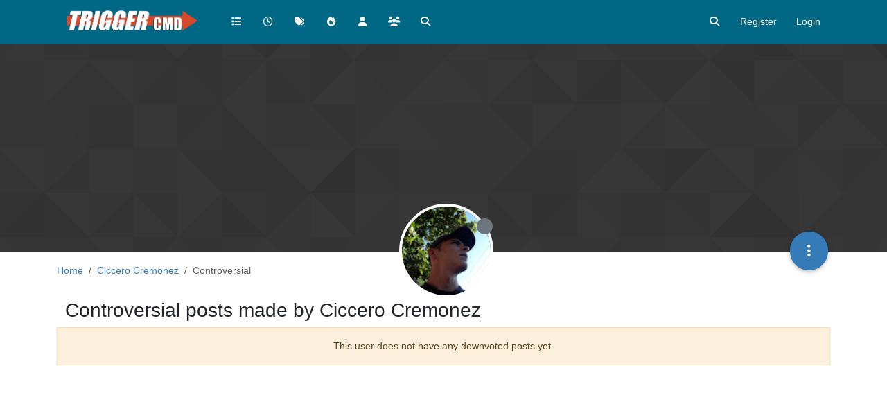

--- FILE ---
content_type: text/html; charset=utf-8
request_url: https://www.triggercmd.com/forum/user/ciccero-cremonez/controversial
body_size: 27083
content:
<!DOCTYPE html>
<html lang="en-US" data-dir="ltr" style="direction: ltr;">
<head>
	<title>Controversial posts made by Ciccero Cremonez | TRIGGERcmd Forum</title>
	<meta name="viewport" content="width&#x3D;device-width, initial-scale&#x3D;1.0" />
	<meta name="content-type" content="text/html; charset=UTF-8" />
	<meta name="apple-mobile-web-app-capable" content="yes" />
	<meta name="mobile-web-app-capable" content="yes" />
	<meta property="og:site_name" content="TRIGGERcmd Forum" />
	<meta name="msapplication-badge" content="frequency=30; polling-uri=https://www.triggercmd.com/forum/sitemap.xml" />
	<meta name="theme-color" content="#ffffff" />
	<meta name="keywords" content="triggercmd,trigger,command,alexa,remotely,remote,raspberry,pi" />
	<meta name="msapplication-square150x150logo" content="/forum/assets/uploads/system/site-logo.jpg" />
	<meta property="og:image" content="https://www.triggercmd.com/forum/assets/uploads/system/site-logo.jpg" />
	<meta property="og:image:url" content="https://www.triggercmd.com/forum/assets/uploads/system/site-logo.jpg" />
	<meta property="og:image:width" content="7617" />
	<meta property="og:image:height" content="1728" />
	<meta property="og:title" content="TRIGGERcmd Forum" />
	<meta property="og:url" content="https://www.triggercmd.com/forum/user/ciccero-cremonez/controversial" />
	
	<link rel="stylesheet" type="text/css" href="/forum/assets/client.css?v=6sa9akdcpc2" />
	<link rel="icon" type="image/x-icon" href="/forum/assets/uploads/system/favicon.ico?v&#x3D;6sa9akdcpc2" />
	<link rel="manifest" href="/forum/manifest.webmanifest" crossorigin="use-credentials" />
	<link rel="search" type="application/opensearchdescription+xml" title="TRIGGERcmd Forum" href="/forum/osd.xml" />
	<link rel="apple-touch-icon" href="/forum/assets/uploads/system/touchicon-orig.png" />
	<link rel="icon" sizes="36x36" href="/forum/assets/uploads/system/touchicon-36.png" />
	<link rel="icon" sizes="48x48" href="/forum/assets/uploads/system/touchicon-48.png" />
	<link rel="icon" sizes="72x72" href="/forum/assets/uploads/system/touchicon-72.png" />
	<link rel="icon" sizes="96x96" href="/forum/assets/uploads/system/touchicon-96.png" />
	<link rel="icon" sizes="144x144" href="/forum/assets/uploads/system/touchicon-144.png" />
	<link rel="icon" sizes="192x192" href="/forum/assets/uploads/system/touchicon-192.png" />
	<link rel="prefetch" href="/forum/assets/src/modules/composer.js?v&#x3D;6sa9akdcpc2" />
	<link rel="prefetch" href="/forum/assets/src/modules/composer/uploads.js?v&#x3D;6sa9akdcpc2" />
	<link rel="prefetch" href="/forum/assets/src/modules/composer/drafts.js?v&#x3D;6sa9akdcpc2" />
	<link rel="prefetch" href="/forum/assets/src/modules/composer/tags.js?v&#x3D;6sa9akdcpc2" />
	<link rel="prefetch" href="/forum/assets/src/modules/composer/categoryList.js?v&#x3D;6sa9akdcpc2" />
	<link rel="prefetch" href="/forum/assets/src/modules/composer/resize.js?v&#x3D;6sa9akdcpc2" />
	<link rel="prefetch" href="/forum/assets/src/modules/composer/autocomplete.js?v&#x3D;6sa9akdcpc2" />
	<link rel="prefetch" href="/forum/assets/templates/composer.tpl?v&#x3D;6sa9akdcpc2" />
	<link rel="prefetch" href="/forum/assets/language/en-US/topic.json?v&#x3D;6sa9akdcpc2" />
	<link rel="prefetch" href="/forum/assets/language/en-US/modules.json?v&#x3D;6sa9akdcpc2" />
	<link rel="prefetch" href="/forum/assets/language/en-US/tags.json?v&#x3D;6sa9akdcpc2" />
	<link rel="stylesheet" href="https://www.triggercmd.com/forum/assets/plugins/nodebb-plugin-emoji/emoji/styles.css?v&#x3D;6sa9akdcpc2" />
	<link rel="prefetch stylesheet" href="/forum/assets/plugins/nodebb-plugin-markdown/styles/default.css" />
	<link rel="prefetch" href="/forum/assets/language/en-US/markdown.json?v&#x3D;6sa9akdcpc2" />
	

	<script>
		var config = JSON.parse('{"relative_path":"/forum","upload_url":"/assets/uploads","asset_base_url":"/forum/assets","assetBaseUrl":"/forum/assets","siteTitle":"TRIGGERcmd Forum","browserTitle":"TRIGGERcmd Forum","titleLayout":"&#123;pageTitle&#125; | &#123;browserTitle&#125;","showSiteTitle":false,"maintenanceMode":false,"postQueue":0,"minimumTitleLength":3,"maximumTitleLength":255,"minimumPostLength":8,"maximumPostLength":32767,"minimumTagsPerTopic":0,"maximumTagsPerTopic":5,"minimumTagLength":3,"maximumTagLength":20,"undoTimeout":10000,"useOutgoingLinksPage":false,"allowGuestHandles":false,"allowTopicsThumbnail":false,"usePagination":false,"disableChat":false,"disableChatMessageEditing":false,"maximumChatMessageLength":1000,"socketioTransports":["polling","websocket"],"socketioOrigins":"https://www.triggercmd.com:*","websocketAddress":"","maxReconnectionAttempts":5,"reconnectionDelay":1500,"topicsPerPage":20,"postsPerPage":20,"maximumFileSize":2048,"theme:id":"nodebb-theme-persona","theme:src":"","defaultLang":"en-US","userLang":"en-US","loggedIn":false,"uid":-1,"cache-buster":"v=6sa9akdcpc2","topicPostSort":"oldest_to_newest","categoryTopicSort":"recently_replied","csrf_token":false,"searchEnabled":true,"searchDefaultInQuick":"titlesposts","bootswatchSkin":"","composer:showHelpTab":true,"enablePostHistory":true,"timeagoCutoff":30,"timeagoCodes":["af","am","ar","az-short","az","be","bg","bs","ca","cs","cy","da","de-short","de","dv","el","en-short","en","es-short","es","et","eu","fa-short","fa","fi","fr-short","fr","gl","he","hr","hu","hy","id","is","it-short","it","ja","jv","ko","ky","lt","lv","mk","nl","no","pl","pt-br-short","pt-br","pt-short","pt","ro","rs","ru","rw","si","sk","sl","sq","sr","sv","th","tr-short","tr","uk","ur","uz","vi","zh-CN","zh-TW"],"cookies":{"enabled":false,"message":"[[global:cookies.message]]","dismiss":"[[global:cookies.accept]]","link":"[[global:cookies.learn-more]]","link_url":"https:&#x2F;&#x2F;www.cookiesandyou.com"},"thumbs":{"size":512},"iconBackgrounds":["#f44336","#e91e63","#9c27b0","#673ab7","#3f51b5","#2196f3","#009688","#1b5e20","#33691e","#827717","#e65100","#ff5722","#795548","#607d8b"],"emailPrompt":1,"useragent":{"isYaBrowser":false,"isAuthoritative":true,"isMobile":false,"isMobileNative":false,"isTablet":false,"isiPad":false,"isiPod":false,"isiPhone":false,"isiPhoneNative":false,"isAndroid":false,"isAndroidNative":false,"isBlackberry":false,"isOpera":false,"isIE":false,"isEdge":false,"isIECompatibilityMode":false,"isSafari":false,"isFirefox":false,"isWebkit":false,"isChrome":true,"isKonqueror":false,"isOmniWeb":false,"isSeaMonkey":false,"isFlock":false,"isAmaya":false,"isPhantomJS":false,"isEpiphany":false,"isDesktop":true,"isWindows":false,"isLinux":false,"isLinux64":false,"isMac":true,"isChromeOS":false,"isBada":false,"isSamsung":false,"isRaspberry":false,"isBot":false,"isCurl":false,"isAndroidTablet":false,"isWinJs":false,"isKindleFire":false,"isSilk":false,"isCaptive":false,"isSmartTV":false,"isUC":false,"isFacebook":false,"isAlamoFire":false,"isElectron":false,"silkAccelerated":false,"browser":"Chrome","version":"131.0.0.0","os":"OS X","platform":"Apple Mac","geoIp":{},"source":"Mozilla/5.0 (Macintosh; Intel Mac OS X 10_15_7) AppleWebKit/537.36 (KHTML, like Gecko) Chrome/131.0.0.0 Safari/537.36; ClaudeBot/1.0; +claudebot@anthropic.com)","isWechat":false},"fontawesome":{"pro":false,"styles":["solid","brands","regular"],"version":"6.5.2"},"acpLang":"undefined","topicSearchEnabled":false,"disableCustomUserSkins":true,"defaultBootswatchSkin":"","composer-default":{},"emojiCustomFirst":false,"google-analytics":{"id":"G-DWYW9BQ455","displayFeatures":"off","ga4id":"G-DWYW9BQ455","useUA":"off"},"markdown":{"highlight":1,"hljsLanguages":["common"],"theme":"default.css","defaultHighlightLanguage":"","externalMark":false},"spam-be-gone":{},"sso-google":{"style":"light"},"hideSubCategories":false,"hideCategoryLastPost":false,"enableQuickReply":false}');
		var app = {
			user: JSON.parse('{"uid":0,"username":"Guest","displayname":"Guest","userslug":"","fullname":"Guest","email":"","icon:text":"?","icon:bgColor":"#aaa","groupTitle":"","groupTitleArray":[],"status":"offline","reputation":0,"email:confirmed":false,"unreadData":{"":{},"new":{},"watched":{},"unreplied":{}},"isAdmin":false,"isGlobalMod":false,"isMod":false,"privileges":{"chat":false,"chat:privileged":false,"upload:post:image":false,"upload:post:file":false,"signature":false,"invite":false,"group:create":false,"search:content":false,"search:users":false,"search:tags":false,"view:users":true,"view:tags":true,"view:groups":true,"local:login":false,"ban":false,"mute":false,"view:users:info":false},"blocks":[],"timeagoCode":"en","offline":true,"lastRoomId":null,"isEmailConfirmSent":false}')
		};

		document.documentElement.style.setProperty('--panel-offset', `${localStorage.getItem('panelOffset') || 0}px`);
	</script>

	
	
	<style>.bg-light {
  background-color: #006784 !important;
}

.navbar-nav {
  --bs-nav-link-color: #fff;
  --bs-nav-link-hover-color: #d6492b;
}

.border-bottom {
  border-bottom: #004a5f !important;
}</style>
	
</head>

<body class="page-user page-user-ciccero-cremonez page-user-controversial template-account-controversial page-status-200 theme-persona user-guest skin-noskin">
	<nav id="menu" class="slideout-menu hidden">
		<section class="menu-section" data-section="navigation">
	<ul class="menu-section-list text-bg-dark"></ul>
</section>


	</nav>
	<nav id="chats-menu" class="slideout-menu hidden">
		
	</nav>

	<main id="panel" class="slideout-panel">
		<nav class="navbar sticky-top navbar-expand-lg bg-light header border-bottom py-0" id="header-menu" component="navbar">
			<div class="container justify-content-start flex-nowrap">
							<div class="d-flex align-items-center me-auto" style="min-width: 0px;">
				<button type="button" class="navbar-toggler border-0" id="mobile-menu">
					<i class="fa fa-lg fa-fw fa-bars unread-count" ></i>
					<span component="unread/icon" class="notification-icon fa fa-fw fa-book unread-count" data-content="0" data-unread-url="/unread"></span>
				</button>
				<div class="d-inline-flex align-items-center" style="min-width: 0px;">
					
					<a class="navbar-brand" href="https://triggercmd.com">
						<img alt="TRIGGERcmd" class=" forum-logo d-inline-block align-text-bottom" src="/forum/assets/uploads/system/site-logo.jpg?v=6sa9akdcpc2" />
					</a>
					
					
				</div>
			</div>

			
			<div class="navbar-search visible-xs">
				<form action="/forum/search" method="GET">
					<button type="button" class="btn btn-link"><i class="fa fa-lg fa-fw fa-search" title="Search"></i></button>
					<input autocomplete="off" type="text" class="form-control hidden" name="term" placeholder="Search"/>
					<button class="btn btn-primary hidden" type="submit"></button>
					<input type="text" class="hidden" name="in" value="titlesposts" />
				</form>
				<div class="quick-search-container dropdown-menu d-block mt-2 hidden">
					<div class="quick-search-results-container"></div>
				</div>
			</div>
			

			

			<div component="navbar/title" class="visible-xs hidden">
				<span></span>
			</div>

			<div id="nav-dropdown" class="collapse navbar-collapse d-none d-lg-block">
				<ul id="main-nav" class="navbar-nav me-auto mb-2 mb-lg-0">
					
					
					<li class="nav-item " title="Categories">
						<a class="nav-link navigation-link "
						 href="/forum&#x2F;categories" >
							
							<i class="fa fa-fw fa-list" data-content=""></i>
							
							
							<span class="visible-xs-inline">Categories</span>
							
							
						</a>
						
					</li>
					
					
					
					<li class="nav-item " title="Recent">
						<a class="nav-link navigation-link "
						 href="/forum&#x2F;recent" >
							
							<i class="fa fa-fw fa-clock-o" data-content=""></i>
							
							
							<span class="visible-xs-inline">Recent</span>
							
							
						</a>
						
					</li>
					
					
					
					<li class="nav-item " title="Tags">
						<a class="nav-link navigation-link "
						 href="/forum&#x2F;tags" >
							
							<i class="fa fa-fw fa-tags" data-content=""></i>
							
							
							<span class="visible-xs-inline">Tags</span>
							
							
						</a>
						
					</li>
					
					
					
					<li class="nav-item " title="Popular">
						<a class="nav-link navigation-link "
						 href="/forum&#x2F;popular" >
							
							<i class="fa fa-fw fa-fire" data-content=""></i>
							
							
							<span class="visible-xs-inline">Popular</span>
							
							
						</a>
						
					</li>
					
					
					
					<li class="nav-item " title="Users">
						<a class="nav-link navigation-link "
						 href="/forum&#x2F;users" >
							
							<i class="fa fa-fw fa-user" data-content=""></i>
							
							
							<span class="visible-xs-inline">Users</span>
							
							
						</a>
						
					</li>
					
					
					
					<li class="nav-item " title="Groups">
						<a class="nav-link navigation-link "
						 href="/forum&#x2F;groups" >
							
							<i class="fa fa-fw fa-group" data-content=""></i>
							
							
							<span class="visible-xs-inline">Groups</span>
							
							
						</a>
						
					</li>
					
					
					
					<li class="nav-item " title="Search">
						<a class="nav-link navigation-link "
						 href="/forum&#x2F;search" >
							
							<i class="fa fa-fw fa-search" data-content=""></i>
							
							
							<span class="visible-xs-inline">Search</span>
							
							
						</a>
						
					</li>
					
					
				</ul>
				<ul class="navbar-nav mb-2 mb-lg-0 hidden-xs">
					<li class="nav-item">
						<a href="#" id="reconnect" class="nav-link hide" title="Looks like your connection to TRIGGERcmd Forum was lost, please wait while we try to reconnect.">
							<i class="fa fa-check"></i>
						</a>
					</li>
				</ul>
				
				<div class="navbar-nav mb-2 mb-lg-0 position-relative">
					<form component="search/form" id="search-form" class="d-flex justify-content-end align-items-center" role="search" method="GET">
	<div component="search/fields" class="hidden" id="search-fields">
		<div class="input-group flex-nowrap">
			<input autocomplete="off" type="text" class="form-control" placeholder="Search" name="query" value="">

			<a href="/forum/search" class="btn btn-outline-secondary" aria-label="Type to search">
				<i class="fa fa-gears fa-fw"></i>
			</a>
		</div>

		<div id="quick-search-container" class="quick-search-container dropdown-menu d-block mt-2 hidden">
			<div class="form-check filter-category mb-2 ms-4">
				<input class="form-check-input" type="checkbox" checked>
				<label class="form-check-label name"></label>
			</div>

			<div class="text-center loading-indicator"><i class="fa fa-spinner fa-spin"></i></div>
			<div class="quick-search-results-container"></div>
		</div>
		<button type="submit" class="btn btn-outline-secondary hide">Search</button>
	</div>

	<div id="" class="nav-item"><a component="search/button" id="search-button" href="#" class="nav-link"><i class="fa fa-search fa-fw" title="Search"></i></a></div>
</form>

				</div>
				

				
				
				<ul id="logged-out-menu" class="navbar-nav me-0 mb-2 mb-lg-0 align-items-center">
					
					<li class="nav-item">
						<a class="nav-link" href="/forum/register">
							<i class="fa fa-pencil fa-fw d-inline-block d-sm-none"></i>
							<span>Register</span>
						</a>
					</li>
					
					<li class="nav-item">
						<a class="nav-link" href="/forum/login">
							<i class="fa fa-sign-in fa-fw d-inline-block d-sm-none"></i>
							<span>Login</span>
						</a>
					</li>
				</ul>
				
				
			</div>

			</div>
		</nav>
		<script>
			const rect = document.getElementById('header-menu').getBoundingClientRect();
			const offset = Math.max(0, rect.bottom);
			document.documentElement.style.setProperty('--panel-offset', offset + `px`);
		</script>
		<div class="container pt-3" id="content">
		<noscript>
    <div class="alert alert-danger">
        <p>
            Your browser does not seem to support JavaScript. As a result, your viewing experience will be diminished, and you have been placed in <strong>read-only mode</strong>.
        </p>
        <p>
            Please download a browser that supports JavaScript, or enable it if it's disabled (i.e. NoScript).
        </p>
    </div>
</noscript>
		
<div class="account">
	
<ol class="breadcrumb" itemscope="itemscope" itemprop="breadcrumb" itemtype="http://schema.org/BreadcrumbList">
	
	<li itemscope="itemscope" itemprop="itemListElement" itemtype="http://schema.org/ListItem" class="breadcrumb-item ">
		<meta itemprop="position" content="0" />
		<a href="https://www.triggercmd.com/forum" itemprop="item">
			<span itemprop="name">
				Home
				
			</span>
		</a>
	</li>
	
	<li itemscope="itemscope" itemprop="itemListElement" itemtype="http://schema.org/ListItem" class="breadcrumb-item ">
		<meta itemprop="position" content="1" />
		<a href="https://www.triggercmd.com/forum//user/ciccero-cremonez" itemprop="item">
			<span itemprop="name">
				Ciccero Cremonez
				
			</span>
		</a>
	</li>
	
	<li component="breadcrumb/current" itemscope="itemscope" itemprop="itemListElement" itemtype="http://schema.org/ListItem" class="breadcrumb-item active">
		<meta itemprop="position" content="2" />
		
			<span itemprop="name">
				Controversial
				
				
				
				
			</span>
		
	</li>
	
</ol>



	<div data-widget-area="header">
		
	</div>

	<div class="cover" component="account/cover" style="background-image: url(/forum/assets/images/cover-default.png); background-position: 50% 50%;">
		<div class="avatar-wrapper" data-uid="21637">
			
			<img src="https://lh3.googleusercontent.com/a/ACg8ocK9giD6ujZIYqkede49ldC6auwLWHnagtkMpSVHHX6rBIQ=s96-c" class="avatar avatar-rounded" style="--avatar-size: 128px;" />
			
			<i component="user/status" class="fa fa-circle status offline" title="Offline"></i>

			
		</div>

		<div class="container">
			<div class="btn-group account-fab bottom-sheet">
	<button type="button" class="persona-fab dropdown-toggle" data-bs-toggle="dropdown" aria-haspopup="true" aria-expanded="false">
		<i class="fa fa-ellipsis-v"></i>
	</button>
	<ul class="dropdown-menu dropdown-menu-end account-sub-links" role="menu">
		
		<li>
			<a class="dropdown-item" href="/forum/user/ciccero-cremonez" class="d-inline-block" id="profile" role="menuitem">Profile</a>
		</li>
		

		
		
		
		
		
		

		<li role="separator" class="dropdown-divider"></li>
		<li><a class="dropdown-item d-flex justify-content-between align-items-center" href="/forum/user/ciccero-cremonez/following" role="menuitem">Following <span class="badge bg-secondary rounded-pill ms-2" title="0">0</span></a></li>
		<li><a class="dropdown-item d-flex justify-content-between align-items-center" href="/forum/user/ciccero-cremonez/followers" role="menuitem">Followers <span class="badge bg-secondary rounded-pill ms-2" title="0">0</span></a></li>
		
		<li role="separator" class="dropdown-divider"></li>
		<li><a class="dropdown-item d-flex justify-content-between align-items-center" href="/forum/user/ciccero-cremonez/topics" role="menuitem">Topics <span class="badge bg-secondary rounded-pill ms-2" title="1">1</span></a></li>
		<li><a class="dropdown-item d-flex justify-content-between align-items-center" href="/forum/user/ciccero-cremonez/posts" role="menuitem">Posts <span class="badge bg-secondary rounded-pill ms-2" title="1">1</span></a></li>
		
		<li><a class="dropdown-item d-flex justify-content-between align-items-center" href="/forum/user/ciccero-cremonez/best" role="menuitem">Best <span class="badge bg-secondary rounded-pill ms-2" title="0">0</span></a></li>
		<li><a class="dropdown-item d-flex justify-content-between align-items-center" href="/forum/user/ciccero-cremonez/controversial" role="menuitem">Controversial <span class="badge bg-secondary rounded-pill ms-2" title="0">0</span></a></li>
		
		<li><a class="dropdown-item d-flex justify-content-between align-items-center" href="/forum/user/ciccero-cremonez/groups" role="menuitem">Groups <span class="badge bg-secondary rounded-pill ms-2" title="0">0</span></a></li>

		

		
	</ul>
</div>


			
			
			
		</div>
	</div>


<div class="row">
	<h1 class="fs-2">Controversial posts made by Ciccero Cremonez</h1>

	
		<div class="alert alert-warning text-center">This user does not have any downvoted posts yet.</div>
	

	<div class="col-12">
		<ul component="posts" class="posts-list list-unstyled" data-nextstart="20">
	
</ul>
<div component="posts/loading" class="loading-indicator text-center hidden">
	<i class="fa fa-refresh fa-spin"></i>
</div>

		
	</div>
</div>

</div><script id="ajaxify-data" type="application/json">{"uid":21637,"username":"Ciccero Cremonez","userslug":"ciccero-cremonez","email":"","email:confirmed":true,"joindate":1697991595450,"lastonline":1698000221792,"picture":"https://lh3.googleusercontent.com/a/ACg8ocK9giD6ujZIYqkede49ldC6auwLWHnagtkMpSVHHX6rBIQ=s96-c","icon:bgColor":"#827717","fullname":"","location":"","birthday":"","website":"","aboutme":"","signature":"","uploadedpicture":"https://lh3.googleusercontent.com/a/ACg8ocK9giD6ujZIYqkede49ldC6auwLWHnagtkMpSVHHX6rBIQ=s96-c","profileviews":2,"reputation":0,"postcount":1,"topiccount":1,"lastposttime":1697995018389,"banned":false,"banned:expire":0,"status":"offline","flags":null,"followerCount":0,"followingCount":0,"cover:url":"/forum/assets/images/cover-default.png","cover:position":"50% 50%","groupTitle":null,"mutedUntil":0,"mutedReason":null,"gplusid":"105528850974101128874","displayname":"Ciccero Cremonez","groupTitleArray":[],"icon:text":"C","joindateISO":"2023-10-22T16:19:55.450Z","lastonlineISO":"2023-10-22T18:43:41.792Z","banned_until":0,"banned_until_readable":"Not Banned","muted":false,"aboutmeParsed":"","age":0,"emailHidden":false,"emailClass":"hide","moderationNote":"","isBlocked":false,"yourid":-1,"theirid":21637,"isTargetAdmin":false,"isAdmin":false,"isGlobalModerator":false,"isModerator":false,"isAdminOrGlobalModerator":false,"isAdminOrGlobalModeratorOrModerator":false,"isSelfOrAdminOrGlobalModerator":false,"canEdit":false,"canBan":false,"canMute":false,"canFlag":true,"canChangePassword":false,"isSelf":false,"isFollowing":false,"canChat":false,"hasPrivateChat":0,"showHidden":false,"allowProfilePicture":true,"allowCoverPicture":true,"allowProfileImageUploads":1,"allowedProfileImageExtensions":".png, .jpeg, .bmp, .gif, .jpg","groups":[],"selectedGroup":[],"disableSignatures":false,"reputation:disabled":false,"downvote:disabled":false,"profile_links":[],"websiteLink":"http://","websiteName":"","username:disableEdit":1,"email:disableEdit":1,"blocksCount":0,"counts":{"posts":1,"best":0,"controversial":0,"topics":1,"groups":0,"following":0,"followers":0},"posts":[],"nextStart":20,"pagination":{"prev":{"page":1,"active":false},"next":{"page":1,"active":false},"first":{"page":1,"active":true},"last":{"page":1,"active":false},"rel":[],"pages":[],"currentPage":1,"pageCount":1},"noItemsFoundKey":"[[user:has-no-controversial-posts]]","title":"[[pages:account/controversial, Ciccero Cremonez]]","breadcrumbs":[{"text":"[[global:home]]","url":"https://www.triggercmd.com/forum"},{"text":"Ciccero Cremonez","url":"https://www.triggercmd.com/forum//user/ciccero-cremonez"},{"text":"[[global:controversial]]"}],"showSort":false,"sortOptions":[{"url":"/forum/user/ciccero-cremonez/controversial?sort=votes","name":"[[global:votes]]","selected":false},{"url":"/forum/user/ciccero-cremonez/controversial?sort=posts","name":"[[global:posts]]","selected":false},{"url":"/forum/user/ciccero-cremonez/controversial?sort=views","name":"[[global:views]]","selected":false},{"url":"/forum/user/ciccero-cremonez/controversial?sort=lastpost","name":"[[global:lastpost]]","selected":false},{"url":"/forum/user/ciccero-cremonez/controversial?sort=firstpost","name":"[[global:firstpost]]","selected":false}],"loggedIn":false,"loggedInUser":{"uid":0,"username":"[[global:guest]]","picture":"","icon:text":"?","icon:bgColor":"#aaa"},"relative_path":"/forum","template":{"name":"account/controversial","account/controversial":true},"url":"/forum/user/ciccero-cremonez/controversial","bodyClass":"page-user page-user-ciccero-cremonez page-user-controversial template-account-controversial page-status-200 theme-persona user-guest","_header":{"tags":{"meta":[{"name":"viewport","content":"width&#x3D;device-width, initial-scale&#x3D;1.0"},{"name":"content-type","content":"text/html; charset=UTF-8","noEscape":true},{"name":"apple-mobile-web-app-capable","content":"yes"},{"name":"mobile-web-app-capable","content":"yes"},{"property":"og:site_name","content":"TRIGGERcmd Forum"},{"name":"msapplication-badge","content":"frequency=30; polling-uri=https://www.triggercmd.com/forum/sitemap.xml","noEscape":true},{"name":"theme-color","content":"#ffffff"},{"name":"keywords","content":"triggercmd,trigger,command,alexa,remotely,remote,raspberry,pi"},{"name":"msapplication-square150x150logo","content":"/forum/assets/uploads/system/site-logo.jpg","noEscape":true},{"property":"og:image","content":"https://www.triggercmd.com/forum/assets/uploads/system/site-logo.jpg","noEscape":true},{"property":"og:image:url","content":"https://www.triggercmd.com/forum/assets/uploads/system/site-logo.jpg","noEscape":true},{"property":"og:image:width","content":"7617"},{"property":"og:image:height","content":"1728"},{"content":"TRIGGERcmd Forum","property":"og:title"},{"content":"https://www.triggercmd.com/forum/user/ciccero-cremonez/controversial","property":"og:url"}],"link":[{"rel":"icon","type":"image/x-icon","href":"/forum/assets/uploads/system/favicon.ico?v&#x3D;6sa9akdcpc2"},{"rel":"manifest","href":"/forum/manifest.webmanifest","crossorigin":"use-credentials"},{"rel":"search","type":"application/opensearchdescription+xml","title":"TRIGGERcmd Forum","href":"/forum/osd.xml"},{"rel":"apple-touch-icon","href":"/forum/assets/uploads/system/touchicon-orig.png"},{"rel":"icon","sizes":"36x36","href":"/forum/assets/uploads/system/touchicon-36.png"},{"rel":"icon","sizes":"48x48","href":"/forum/assets/uploads/system/touchicon-48.png"},{"rel":"icon","sizes":"72x72","href":"/forum/assets/uploads/system/touchicon-72.png"},{"rel":"icon","sizes":"96x96","href":"/forum/assets/uploads/system/touchicon-96.png"},{"rel":"icon","sizes":"144x144","href":"/forum/assets/uploads/system/touchicon-144.png"},{"rel":"icon","sizes":"192x192","href":"/forum/assets/uploads/system/touchicon-192.png"},{"rel":"prefetch","href":"/forum/assets/src/modules/composer.js?v&#x3D;6sa9akdcpc2"},{"rel":"prefetch","href":"/forum/assets/src/modules/composer/uploads.js?v&#x3D;6sa9akdcpc2"},{"rel":"prefetch","href":"/forum/assets/src/modules/composer/drafts.js?v&#x3D;6sa9akdcpc2"},{"rel":"prefetch","href":"/forum/assets/src/modules/composer/tags.js?v&#x3D;6sa9akdcpc2"},{"rel":"prefetch","href":"/forum/assets/src/modules/composer/categoryList.js?v&#x3D;6sa9akdcpc2"},{"rel":"prefetch","href":"/forum/assets/src/modules/composer/resize.js?v&#x3D;6sa9akdcpc2"},{"rel":"prefetch","href":"/forum/assets/src/modules/composer/autocomplete.js?v&#x3D;6sa9akdcpc2"},{"rel":"prefetch","href":"/forum/assets/templates/composer.tpl?v&#x3D;6sa9akdcpc2"},{"rel":"prefetch","href":"/forum/assets/language/en-US/topic.json?v&#x3D;6sa9akdcpc2"},{"rel":"prefetch","href":"/forum/assets/language/en-US/modules.json?v&#x3D;6sa9akdcpc2"},{"rel":"prefetch","href":"/forum/assets/language/en-US/tags.json?v&#x3D;6sa9akdcpc2"},{"rel":"stylesheet","href":"https://www.triggercmd.com/forum/assets/plugins/nodebb-plugin-emoji/emoji/styles.css?v&#x3D;6sa9akdcpc2"},{"rel":"prefetch stylesheet","type":"","href":"/forum/assets/plugins/nodebb-plugin-markdown/styles/default.css"},{"rel":"prefetch","href":"/forum/assets/language/en-US/markdown.json?v&#x3D;6sa9akdcpc2"}]}},"widgets":{}}</script>		</div><!-- /.container#content -->
	</main>
	
	<div id="taskbar" component="taskbar" class="taskbar fixed-bottom">
	<div class="navbar-inner"><ul class="nav navbar-nav"></ul></div>
</div>
	<script defer src="/forum/assets/nodebb.min.js?v=6sa9akdcpc2"></script>



<script>
    if (document.readyState === 'loading') {
        document.addEventListener('DOMContentLoaded', prepareFooter);
    } else {
        prepareFooter();
    }

    function prepareFooter() {
        
        
        

        $(document).ready(function () {
            app.coldLoad();
        });
    }
</script>
</body>
</html>


--- FILE ---
content_type: application/javascript; charset=UTF-8
request_url: https://www.triggercmd.com/forum/assets/nodebb.min.js?v=6sa9akdcpc2
body_size: 429422
content:
(()=>{var To={91692:(U,N,b)=>{(function(T){"use strict";var v={tagClass:function(o){return"label label-info"},focusClass:"focus",itemValue:function(o){return o&&o.toString()},itemText:function(o){return this.itemValue(o)},itemTitle:function(o){return null},freeInput:!0,addOnBlur:!0,maxTags:void 0,maxChars:void 0,confirmKeys:[13,44],delimiter:",",delimiterRegex:null,cancelConfirmKeysOnEmpty:!1,onTagExists:function(o,r){r.hide().fadeIn()},trimValue:!1,allowDuplicates:!1,triggerChange:!0};function x(o,r){this.isInit=!0,this.itemsArray=[],this.$element=T(o),this.$element.hide(),this.isSelect=o.tagName==="SELECT",this.multiple=this.isSelect&&o.hasAttribute("multiple"),this.objectItems=r&&r.itemValue,this.placeholderText=o.hasAttribute("placeholder")?this.$element.attr("placeholder"):"",this.inputSize=Math.max(1,this.placeholderText.length),this.$container=T('<div class="bootstrap-tagsinput"></div>'),this.$input=T('<input type="text" placeholder="'+this.placeholderText+'"/>').appendTo(this.$container),this.$element.before(this.$container),this.build(r),this.isInit=!1}x.prototype={constructor:x,add:function(o,r,l){var c=this;if(!(c.options.maxTags&&c.itemsArray.length>=c.options.maxTags)&&!(o!==!1&&!o)){if(typeof o=="string"&&c.options.trimValue&&(o=T.trim(o)),typeof o=="object"&&!c.objectItems)throw"Can't add objects when itemValue option is not set";if(!o.toString().match(/^\s*$/)){if(c.isSelect&&!c.multiple&&c.itemsArray.length>0&&c.remove(c.itemsArray[0]),typeof o=="string"&&this.$element[0].tagName==="INPUT"){var u=c.options.delimiterRegex?c.options.delimiterRegex:c.options.delimiter,h=o.split(u);if(h.length>1){for(var y=0;y<h.length;y++)this.add(h[y],!0);r||c.pushVal(c.options.triggerChange);return}}var j=c.options.itemValue(o),D=c.options.itemText(o),M=c.options.tagClass(o),W=c.options.itemTitle(o),Z=T.grep(c.itemsArray,function(Te){return c.options.itemValue(Te)===j})[0];if(Z&&!c.options.allowDuplicates){if(c.options.onTagExists){var J=T(".tag",c.$container).filter(function(){return T(this).data("item")===Z});c.options.onTagExists(o,J)}return}if(!(c.items().toString().length+o.length+1>c.options.maxInputLength)){var pe=T.Event("beforeItemAdd",{item:o,cancel:!1,options:l});if(c.$element.trigger(pe),!pe.cancel){c.itemsArray.push(o);var a=T('<span class="tag '+p(M)+(W!==null?'" title="'+W:"")+'">'+p(D)+'<span data-role="remove"></span></span>');if(a.data("item",o),c.findInputWrapper().before(a),a.after(" "),c.isSelect){var he=T('option[value="'+encodeURIComponent(j)+'"]',c.$element).length||T('option[value="'+p(j)+'"]',c.$element).length;if(!he){var de=T("<option selected>"+p(D)+"</option>");de.data("item",o),de.attr("value",j),c.$element.append(de)}}r||c.pushVal(c.options.triggerChange),(c.options.maxTags===c.itemsArray.length||c.items().toString().length===c.options.maxInputLength)&&c.$container.addClass("bootstrap-tagsinput-max"),T(".typeahead, .twitter-typeahead",c.$container).length&&c.$input.typeahead("val",""),this.isInit?c.$element.trigger(T.Event("itemAddedOnInit",{item:o,options:l})):c.$element.trigger(T.Event("itemAdded",{item:o,options:l}))}}}}},remove:function(o,r,l){var c=this;if(c.objectItems&&(typeof o=="object"?o=T.grep(c.itemsArray,function(h){return c.options.itemValue(h)==c.options.itemValue(o)}):o=T.grep(c.itemsArray,function(h){return c.options.itemValue(h)==o}),o=o[o.length-1]),o){var u=T.Event("beforeItemRemove",{item:o,cancel:!1,options:l});if(c.$element.trigger(u),u.cancel)return;T(".tag",c.$container).filter(function(){return T(this).data("item")===o}).remove(),T("option",c.$element).filter(function(){return T(this).data("item")===o}).remove(),T.inArray(o,c.itemsArray)!==-1&&c.itemsArray.splice(T.inArray(o,c.itemsArray),1)}r||c.pushVal(c.options.triggerChange),c.options.maxTags>c.itemsArray.length&&c.$container.removeClass("bootstrap-tagsinput-max"),c.$element.trigger(T.Event("itemRemoved",{item:o,options:l}))},removeAll:function(){var o=this;for(T(".tag",o.$container).remove(),T("option",o.$element).remove();o.itemsArray.length>0;)o.itemsArray.pop();o.pushVal(o.options.triggerChange)},refresh:function(){var o=this;T(".tag",o.$container).each(function(){var r=T(this),l=r.data("item"),c=o.options.itemValue(l),u=o.options.itemText(l),h=o.options.tagClass(l);if(r.attr("class",null),r.addClass("tag "+p(h)),r.contents().filter(function(){return this.nodeType==3})[0].nodeValue=p(u),o.isSelect){var y=T("option",o.$element).filter(function(){return T(this).data("item")===l});y.attr("value",c)}})},items:function(){return this.itemsArray},pushVal:function(){var o=this,r=T.map(o.items(),function(l){return o.options.itemValue(l).toString()});o.$element.val(r,!0),o.options.triggerChange&&o.$element.trigger("change")},build:function(o){var r=this;if(r.options=T.extend({},v,o),r.objectItems&&(r.options.freeInput=!1),i(r.options,"itemValue"),i(r.options,"itemText"),_(r.options,"tagClass"),r.options.typeahead){var l=r.options.typeahead||{};_(l,"source"),r.$input.typeahead(T.extend({},l,{source:function(y,j){function D(Z){for(var J=[],pe=0;pe<Z.length;pe++){var a=r.options.itemText(Z[pe]);M[a]=Z[pe],J.push(a)}j(J)}this.map={};var M=this.map,W=l.source(y);T.isFunction(W.success)?W.success(D):T.isFunction(W.then)?W.then(D):T.when(W).then(D)},updater:function(y){return r.add(this.map[y]),this.map[y]},matcher:function(y){return y.toLowerCase().indexOf(this.query.trim().toLowerCase())!==-1},sorter:function(y){return y.sort()},highlighter:function(y){var j=new RegExp("("+this.query+")","gi");return y.replace(j,"<strong>$1</strong>")}}))}if(r.options.typeaheadjs){var c=null,u={},h=r.options.typeaheadjs;T.isArray(h)?(c=h[0],u=h[1]):u=h,r.$input.typeahead(c,u).on("typeahead:selected",T.proxy(function(y,j){u.valueKey?r.add(j[u.valueKey]):r.add(j),r.$input.typeahead("val","")},r))}r.$container.on("click",T.proxy(function(y){r.$element.attr("disabled")||r.$input.removeAttr("disabled"),r.$input.focus()},r)),r.options.addOnBlur&&r.options.freeInput&&r.$input.on("focusout",T.proxy(function(y){T(".typeahead, .twitter-typeahead",r.$container).length===0&&(r.add(r.$input.val()),r.$input.val(""))},r)),r.$container.on({focusin:function(){r.$container.addClass(r.options.focusClass)},focusout:function(){r.$container.removeClass(r.options.focusClass)}}),r.$container.on("keydown","input",T.proxy(function(y){var j=T(y.target),D=r.findInputWrapper();if(r.$element.attr("disabled")){r.$input.attr("disabled","disabled");return}switch(y.which){case 8:if(A(j[0])===0){var M=D.prev();M.length&&r.remove(M.data("item"))}break;case 46:if(A(j[0])===0){var W=D.next();W.length&&r.remove(W.data("item"))}break;case 37:var Z=D.prev();j.val().length===0&&Z[0]&&(Z.before(D),j.focus());break;case 39:var J=D.next();j.val().length===0&&J[0]&&(J.after(D),j.focus());break;default:}var pe=j.val().length,a=Math.ceil(pe/5),he=pe+a+1;j.attr("size",Math.max(this.inputSize,j.val().length))},r)),r.$container.on("keypress","input",T.proxy(function(y){var j=T(y.target);if(r.$element.attr("disabled")){r.$input.attr("disabled","disabled");return}var D=j.val(),M=r.options.maxChars&&D.length>=r.options.maxChars;r.options.freeInput&&(E(y,r.options.confirmKeys)||M)&&(D.length!==0&&(r.add(M?D.substr(0,r.options.maxChars):D),j.val("")),r.options.cancelConfirmKeysOnEmpty===!1&&y.preventDefault());var W=j.val().length,Z=Math.ceil(W/5),J=W+Z+1;j.attr("size",Math.max(this.inputSize,j.val().length))},r)),r.$container.on("click","[data-role=remove]",T.proxy(function(y){r.$element.attr("disabled")||r.remove(T(y.target).closest(".tag").data("item"))},r)),r.options.itemValue===v.itemValue&&(r.$element[0].tagName==="INPUT"?r.add(r.$element.val()):T("option",r.$element).each(function(){r.add(T(this).attr("value"),!0)}))},destroy:function(){var o=this;o.$container.off("keypress","input"),o.$container.off("click","[role=remove]"),o.$container.remove(),o.$element.removeData("tagsinput"),o.$element.show()},focus:function(){this.$input.focus()},input:function(){return this.$input},findInputWrapper:function(){for(var o=this.$input[0],r=this.$container[0];o&&o.parentNode!==r;)o=o.parentNode;return T(o)}},T.fn.tagsinput=function(o,r,l){var c=[];return this.each(function(){var u=T(this).data("tagsinput");if(!u)u=new x(this,o),T(this).data("tagsinput",u),c.push(u),this.tagName==="SELECT"&&T("option",T(this)).attr("selected","selected"),T(this).val(T(this).val());else if(!o&&!r)c.push(u);else if(u[o]!==void 0){if(u[o].length===3&&l!==void 0)var h=u[o](r,null,l);else var h=u[o](r);h!==void 0&&c.push(h)}}),typeof o=="string"?c.length>1?c:c[0]:c},T.fn.tagsinput.Constructor=x;function i(o,r){if(typeof o[r]!="function"){var l=o[r];o[r]=function(c){return c[l]}}}function _(o,r){if(typeof o[r]!="function"){var l=o[r];o[r]=function(){return l}}}var g=T("<div />");function p(o){return o?g.text(o).html():""}function A(o){var r=0;if(document.selection){o.focus();var l=document.selection.createRange();l.moveStart("character",-o.value.length),r=l.text.length}else(o.selectionStart||o.selectionStart=="0")&&(r=o.selectionStart);return r}function E(o,r){var l=!1;return T.each(r,function(c,u){if(typeof u=="number"&&o.which===u)return l=!0,!1;if(o.which===u.which){var h=!u.hasOwnProperty("altKey")||o.altKey===u.altKey,y=!u.hasOwnProperty("shiftKey")||o.shiftKey===u.shiftKey,j=!u.hasOwnProperty("ctrlKey")||o.ctrlKey===u.ctrlKey;if(h&&y&&j)return l=!0,!1}}),l}T(function(){T("input[data-role=tagsinput], select[multiple][data-role=tagsinput]").tagsinput()})})(window.jQuery),jQuery.fn.serializeObject=function(){for(var T={},v=this.serializeArray(),x=0,i=v.length;x<i;x++){var _=v[x],g=_.name,p=_.value!=null?_.value:"";T[g]!==void 0?(T[g].push||(T[g]=[T[g]]),T[g].push(p)):T[g]=p}return T},function(T){U.exports?U.exports=T(b(74692)):T(window.jQuery)}(function(T){function v(o,r,l){var c=l[o];return c===void 0?l[o]=[r]:c.push(r),l}function x(o,r){var l={},c=o.map(function(){return this.elements?T.makeArray(this.elements):this}).filter(r||":input:not(:disabled)").get();return T.each(c,function(u,h){v(h.name,h,l)}),l}function i(o){return(o.type||o.nodeName).toLowerCase()}function _(o){var r={},l=/\+/g;return T.isPlainObject(o)?(T.extend(r,o),T.each(r,function(c,u){T.isArray(u)||(r[c]=[u])})):T.isArray(o)?T.each(o,function(c,u){v(u.name,u.value,r)}):typeof o=="string"&&T.each(o.split("&"),function(c,u){var h=u.split("="),y=decodeURIComponent(h[0].replace(l,"%20")),j=decodeURIComponent(h[1].replace(l,"%20"));v(y,j,r)}),r}var g={checked:["radio","checkbox"],selected:["option","select-one","select-multiple"],value:["button","color","date","datetime","datetime-local","email","hidden","month","number","password","range","reset","search","submit","tel","text","textarea","time","url","week"]};function p(o){var r=i(o),l=void 0;return T.each(g,function(c,u){if(T.inArray(r,u)>-1)return l=c,!1}),l}function A(o,r,l,c,u){var h=p(o);if(h=="value"&&r==c)o.value=l,u.call(o,l);else if(h=="checked"||h=="selected"){var y=[];o.options?T.each(o.options,function(j,D){y.push(D)}):y.push(o),o.multiple&&c==0&&(o.selectedIndex=-1),T.each(y,function(j,D){D.value==l&&(D[h]=!0,u.call(D,l))})}}var E={change:T.noop,complete:T.noop};T.fn.deserialize=function(o,r){T.isFunction(r)&&(r={complete:r}),r=T.extend(E,r||{}),o=_(o);var l=x(this,r.filter);return T.each(o,function(c,u){T.each(l[c],function(h,y){T.each(u,function(j,D){A(y,h,D,j,r.change)})})}),r.complete.call(this),this}}),Promise.resolve().then(function(){var T=[b(17459),b(40027)];(function(v,x){"use strict";Object.defineProperty?Object.defineProperty(window,"bootbox",{configurable:!0,enumerable:!0,get:function(){return console.warn('[deprecated] Accessing bootbox globally is deprecated. Use `require(["bootbox"], function (bootbox) { ... })` instead'),x}}):window.bootbox=x,x.setDefaults({locale:config.userLang});var i=v.Translator.create(),_=x.dialog,g=["placeholder","title","value","label"];x.dialog=function(p){var A=p.show!==!1;p.show=!1;var E=_.call(x,p),o=E[0];return/\[\[.+\]\]/.test(o.outerHTML)?i.translateInPlace(o,g).then(function(){A&&E.modal("show")}):A&&E.modal("show"),E},Promise.all([i.translateKey("modules:bootbox.ok",[]),i.translateKey("modules:bootbox.cancel",[]),i.translateKey("modules:bootbox.confirm",[])]).then(function(p){var A=v.getLanguage();x.addLocale(A,{OK:p[0],CANCEL:p[1],CONFIRM:p[2]}),x.setLocale(A)})}).apply(null,T)}).catch(b.oe),$(document).ready(function(){const T=config["google-analytics"];if(T&&(T.id||T.ga4id))if(T.useUA===void 0&&T.id||T.useUA==="on")(function(x,i,_,g,p,A,E){x.GoogleAnalyticsObject=p,x[p]=x[p]||function(){(x[p].q=x[p].q||[]).push(arguments)},x[p].l=1*new Date,A=i.createElement(_),E=i.getElementsByTagName(_)[0],A.async=1,A.src=g,E.parentNode.insertBefore(A,E)})(window,document,"script","//www.google-analytics.com/analytics.js","ga"),ga("create",T.id,"auto"),T.displayFeatures==="on"&&ga("require","displayfeatures"),ga("send","pageview"),$(window).on("action:ajaxify.end",function(x,i){ga("send","pageview",config.relative_path+"/"+i.url)});else{let i=function(){dataLayer.push(arguments)};var v=i;const x=document.createElement("script");x.async=!0,x.src=`https://www.googletagmanager.com/gtag/js?id=${T.ga4id}`,document.querySelector("head").appendChild(x),window.dataLayer=window.dataLayer||[],i("js",new Date),i("config",T.ga4id)}else window.console&&console.warn("[plugins/google-analytics] Your Google Analytics Asset ID could not be retrieved. Please double-check that it is set in the plugin's settings.")}),function(T,v,x,i){var _="autoHidingNavbar",g=T(v),p=T(x),A=null,E=null,o=70,r=0,l=null,c=g.height(),u=!0,h,y={disableAutohide:!1,showOnUpscroll:!0,showOnBottom:!0,hideOffset:"auto",animationDuration:200,navbarOffset:0};function j(a,he){this.element=T(a),this.settings=T.extend({},y,he),this._defaults=y,this._name=_,this.init()}function D(a){if(u){a.element.addClass("navbar-hidden").animate({top:-1*parseInt(a.element.css("height"),10)+a.settings.navbarOffset},{queue:!1,duration:a.settings.animationDuration});try{T(".dropdown.open .dropdown-toggle, .dropdown.show .dropdown-toggle",a.element).dropdown("toggle")}catch{}u=!1,a.element.trigger("hide.autoHidingNavbar")}}function M(a){u||(a.element.removeClass("navbar-hidden").animate({top:0},{queue:!1,duration:a.settings.animationDuration}),u=!0,a.element.trigger("show.autoHidingNavbar"))}function W(a){var he=g.scrollTop(),de=he-l;if(l=he,de<0){if(u)return;(a.settings.showOnUpscroll||he<=h)&&M(a)}else if(de>0){if(!u){a.settings.showOnBottom&&he+c===p.height()&&M(a);return}he>=h&&D(a)}}function Z(a){a.settings.disableAutohide||(r=new Date().getTime(),W(a))}function J(a){p.on("scroll."+_,function(){new Date().getTime()-r>o?Z(a):(clearTimeout(A),A=setTimeout(function(){Z(a)},o))}),g.on("resize."+_,function(){clearTimeout(E),E=setTimeout(function(){c=g.height()},o)})}function pe(){p.off("."+_),g.off("."+_)}j.prototype={init:function(){return this.elements={navbar:this.element},this.setDisableAutohide(this.settings.disableAutohide),this.setShowOnUpscroll(this.settings.showOnUpscroll),this.setShowOnBottom(this.settings.showOnBottom),this.setHideOffset(this.settings.hideOffset),this.setAnimationDuration(this.settings.animationDuration),h=this.settings.hideOffset==="auto"?parseInt(this.element.css("height"),10):this.settings.hideOffset,J(this),this.element},setDisableAutohide:function(a){return this.settings.disableAutohide=a,this.element},setShowOnUpscroll:function(a){return this.settings.showOnUpscroll=a,this.element},setShowOnBottom:function(a){return this.settings.showOnBottom=a,this.element},setHideOffset:function(a){return this.settings.hideOffset=a,this.element},setAnimationDuration:function(a){return this.settings.animationDuration=a,this.element},show:function(){return M(this),this.element},hide:function(){return D(this),this.element},destroy:function(){return pe(this),M(this),T.data(this,"plugin_"+_,null),this.element}},T.fn[_]=function(a){var he=arguments;if(a===i||typeof a=="object")return this.each(function(){T.data(this,"plugin_"+_)||T.data(this,"plugin_"+_,new j(this,a))});if(typeof a=="string"&&a[0]!=="_"&&a!=="init"){var de;return this.each(function(){var Te=T.data(this,"plugin_"+_);Te instanceof j&&typeof Te[a]=="function"&&(de=Te[a].apply(Te,Array.prototype.slice.call(he,1)))}),de!==i?de:this}}}(jQuery,window,document),$(document).ready(function(){i(),_(),g(),p(),x(),$(window).on("resize",utils.debounce(x,200)),$(window).on("resize",T);function T(){const c=document.getElementById("header-menu");if(!c){console.warn("[persona/updatePanelOffset] Could not find #header-menu, panel offset unchanged.");return}const u=c.getBoundingClientRect(),h=Math.max(0,u.bottom);document.documentElement.style.setProperty("--panel-offset",`${h}px`)}var v="";function x(){$.fn.autoHidingNavbar&&b.e(87212).then(function(){var c=[b(91749),b(68636)];((u,h)=>{let y=["xs","sm"];try{y=JSON.parse(h.getItem("persona:navbar:autohide"))||y}catch{console.warn("[persona/settings] Unable to parse value for navbar autohiding")}var j=utils.findBootstrapEnvironment();if(j!==v){v=j;var D=$('[component="navbar"]');D.autoHidingNavbar("destroy").removeData("plugin_autoHidingNavbar"),D.css("top",""),u.on("filter:navigator.scroll",M=>(D.autoHidingNavbar("setDisableAutohide",!0),M)).on("action:navigator.scrolled",()=>{D.autoHidingNavbar("setDisableAutohide",!1)}),u.fire("filter:persona.configureNavbarHiding",{resizeEnvs:y}).then(({resizeEnvs:M})=>{M.includes(j)&&D.autoHidingNavbar({showOnBottom:!1});function W(Z){if(ajaxify.data.template.topic)$(".topic .topic-header").css({top:Z});else{var J=$(".topic-list-header");J.length&&J.css({top:Z})}}D.off("show.autoHidingNavbar").on("show.autoHidingNavbar",function(){W("")}),D.off("hide.autoHidingNavbar").on("hide.autoHidingNavbar",function(){W("0px")})})}}).apply(null,c)}).catch(b.oe)}function i(){b.e(5947).then(function(){var c=[b(5947)];(function(u){typeof u>"u"||($(window).on("action:ajaxify.start",function(){u.set(.7)}),$(window).on("action:ajaxify.end",function(h,y){u.done(),A(),y.url&&y.url.match("user/")&&o()}))}).apply(null,c)}).catch(b.oe)}function _(){b.e(96930).then(function(){var c=[b(27500)];(function(u){u.init()}).apply(null,c)}).catch(b.oe)}function g(){function c(){$('[data-pid] [component="post/editor"]').each(function(){var u=$(this),h;u.attr("data-editor")&&(h=u.closest("[data-pid]").find(".edit-icon").first(),h.prop("title",u.text()).tooltip().removeClass("hidden"))})}$(window).on("action:posts.edited",function(u,h){var y=$('[data-pid="'+h.post.pid+'"]'),j=y.find(".edit-icon").filter(function(M,W){return parseInt($(W).closest("[data-pid]").attr("data-pid"),10)===parseInt(h.post.pid,10)}),D=y.find('[component="post/editor"]').first();j.prop("title",D.text()).tooltip().removeClass("hidden")}),$(window).on("action:topic.loaded",c),$(window).on("action:posts.loaded",c)}function p(){b.e(6994).then(function(){var c=[b(32656)];(function(u){u.init()}).apply(null,c)}).catch(b.oe)}function A(){Promise.resolve().then(function(){var c=[b(52473)];(function(u){u.get("topic").on("click",'[component="user/picture"],[component="user/status"]',E)}).apply(null,c)}).catch(b.oe),$(window).on("action:posts.loading",function(c,u){for(var h=0,y=u.posts.length;h<y;h++)(ajaxify.data.topics||ajaxify.data.posts)[u.posts[h].index]=u.posts[h]})}function E(c){for(var u=$(this),h=u.parents("[data-uid]").attr("data-uid"),y=ajaxify.data.topics||ajaxify.data.posts,j=0,D=y.length;j<D;j++)if(parseInt(y[j].uid,10)===parseInt(h,10)){y=y[j].user;break}return $(".persona-usercard").remove(),parseInt(y.uid,10)===0||(socket.emit("user.isFollowing",{uid:y.uid},function(M,W){if(M)return M;app.parseAndTranslate("modules/usercard",y,function(Z){var J=$(Z);u.parents("a").after(J.hide()),parseInt(app.user.uid,10)===parseInt(y.uid,10)||!app.user.uid?J.find(".btn-morph").hide():(l(J,y.uid,y.username),W?$(".btn-morph").addClass("heart"):$(".btn-morph").addClass("plus")),r(J),J.fadeIn()})}),c.preventDefault()),!1}function o(){l($('[component="account/cover"]'),ajaxify.data.uid,ajaxify.data.username)}function r(c){function u(h){$(h.target).closest(".persona-usercard").length===0&&(c.fadeOut(function(){c.remove()}),$(document).off("click",u))}$(document).on("click",u)}function l(c,u,h){b.e(34271).then(function(){var y=[b(49897),b(29930)];(function(j,D){c.find(".btn-morph").click(function(M){var W=$(this).hasClass("plus")?"follow":"unfollow",Z=$(this).hasClass("plus")?"put":"del";j[Z]("/users/"+u+"/follow").then(()=>{D.success("[[global:alert."+W+", "+h+"]]")}),$(this).toggleClass("plus").toggleClass("heart"),$(this).translateAttr("title",W==="follow"?"[[global:unfollow]]":"[[global:follow]]"),$(this).find("b.drop").length===0&&$(this).prepend('<b class="drop"></b>');var J=$(this).find("b.drop").removeClass("animate"),pe=M.pageX-J.width()/2-$(this).offset().left,a=M.pageY-J.height()/2-$(this).offset().top;J.css({top:a+"px",left:pe+"px"}).addClass("animate")})}).apply(null,y)}).catch(b.oe)}}),$(document).ready(function(){$(window).on("action:app.load",function(){b.e(92332).then(function(){var T=[b(74566)];(function(v){v.migrateGuest(),v.loadOpen()}).apply(null,T)}).catch(b.oe)}),$(window).on("action:composer.topic.new",function(T,v){config["composer-default"].composeRouteEnabled!=="on"?Promise.all([b.e(23662),b.e(65285),b.e(54516),b.e(99166),b.e(47061),b.e(46379)]).then(function(){var x=[b(71431)];(function(i){i.newTopic({cid:v.cid,title:v.title||"",body:v.body||"",tags:v.tags||[]})}).apply(null,x)}).catch(b.oe):ajaxify.go("compose?cid="+v.cid+(v.title?"&title="+encodeURIComponent(v.title):"")+(v.body?"&body="+encodeURIComponent(v.body):""))}),$(window).on("action:composer.post.edit",function(T,v){config["composer-default"].composeRouteEnabled!=="on"?Promise.all([b.e(23662),b.e(65285),b.e(54516),b.e(99166),b.e(47061),b.e(46379)]).then(function(){var x=[b(71431)];(function(i){i.editPost({pid:v.pid})}).apply(null,x)}).catch(b.oe):ajaxify.go("compose?pid="+v.pid)}),$(window).on("action:composer.post.new",function(T,v){v.body=v.body||v.text,v.title=v.title||v.topicName,config["composer-default"].composeRouteEnabled!=="on"?Promise.all([b.e(23662),b.e(65285),b.e(54516),b.e(99166),b.e(47061),b.e(46379)]).then(function(){var x=[b(71431)];(function(i){i.newReply({tid:v.tid,toPid:v.pid,title:v.title,body:v.body})}).apply(null,x)}).catch(b.oe):ajaxify.go("compose?tid="+v.tid+(v.pid?"&toPid="+v.pid:"")+(v.title?"&title="+encodeURIComponent(v.title):"")+(v.body?"&body="+encodeURIComponent(v.body):""))}),$(window).on("action:composer.addQuote",function(T,v){v.body=v.body||v.text,v.title=v.title||v.topicName,config["composer-default"].composeRouteEnabled!=="on"?Promise.all([b.e(23662),b.e(65285),b.e(54516),b.e(99166),b.e(47061),b.e(46379)]).then(function(){var x=[b(71431)];(function(i){var _=i.findByTid(v.tid);i.addQuote({tid:v.tid,toPid:v.pid,selectedPid:v.selectedPid,title:v.title,username:v.username,body:v.body,uuid:_})}).apply(null,x)}).catch(b.oe):ajaxify.go("compose?tid="+v.tid+"&toPid="+v.pid+"&quoted=1&username="+v.username)}),$(window).on("action:composer.enhance",function(T,v){Promise.all([b.e(23662),b.e(65285),b.e(54516),b.e(99166),b.e(47061),b.e(46379)]).then(function(){var x=[b(71431)];(function(i){i.enhance(v.container)}).apply(null,x)}).catch(b.oe)})});/*!
* screenfull
* v5.2.0 - 2021-11-03
* (c) Sindre Sorhus; MIT License
*/(function(){"use strict";var T=typeof window<"u"&&typeof window.document<"u"?window.document:{},v=U.exports,x=function(){for(var g,p=[["requestFullscreen","exitFullscreen","fullscreenElement","fullscreenEnabled","fullscreenchange","fullscreenerror"],["webkitRequestFullscreen","webkitExitFullscreen","webkitFullscreenElement","webkitFullscreenEnabled","webkitfullscreenchange","webkitfullscreenerror"],["webkitRequestFullScreen","webkitCancelFullScreen","webkitCurrentFullScreenElement","webkitCancelFullScreen","webkitfullscreenchange","webkitfullscreenerror"],["mozRequestFullScreen","mozCancelFullScreen","mozFullScreenElement","mozFullScreenEnabled","mozfullscreenchange","mozfullscreenerror"],["msRequestFullscreen","msExitFullscreen","msFullscreenElement","msFullscreenEnabled","MSFullscreenChange","MSFullscreenError"]],A=0,E=p.length,o={};A<E;A++)if(g=p[A],g&&g[1]in T){for(A=0;A<g.length;A++)o[p[0][A]]=g[A];return o}return!1}(),i={change:x.fullscreenchange,error:x.fullscreenerror},_={request:function(g,p){return new Promise(function(A,E){var o=function(){this.off("change",o),A()}.bind(this);this.on("change",o),g=g||T.documentElement;var r=g[x.requestFullscreen](p);r instanceof Promise&&r.then(o).catch(E)}.bind(this))},exit:function(){return new Promise(function(g,p){if(!this.isFullscreen){g();return}var A=function(){this.off("change",A),g()}.bind(this);this.on("change",A);var E=T[x.exitFullscreen]();E instanceof Promise&&E.then(A).catch(p)}.bind(this))},toggle:function(g,p){return this.isFullscreen?this.exit():this.request(g,p)},onchange:function(g){this.on("change",g)},onerror:function(g){this.on("error",g)},on:function(g,p){var A=i[g];A&&T.addEventListener(A,p,!1)},off:function(g,p){var A=i[g];A&&T.removeEventListener(A,p,!1)},raw:x};if(!x){v?U.exports={isEnabled:!1}:window.screenfull={isEnabled:!1};return}Object.defineProperties(_,{isFullscreen:{get:function(){return!!T[x.fullscreenElement]}},element:{enumerable:!0,get:function(){return T[x.fullscreenElement]}},isEnabled:{enumerable:!0,get:function(){return!!T[x.fullscreenEnabled]}}}),v?U.exports=_:window.screenfull=_})(),function(){Promise.all([b.e(61324),b.e(14753)]).then(function(){var T=[b(68492),b(52473)];((v,x)=>{async function i(){if(window.hljs)return;console.debug("[plugin/markdown] Initializing highlight.js");let _,g;config.markdown.hljsLanguages.includes("common")?({default:_}=await Promise.all([b.e(91496),b.e(38416),b.e(41545)]).then(b.bind(b,41545)),g="common"):config.markdown.hljsLanguages.includes("all")?({default:_}=await Promise.all([b.e(91496),b.e(56455),b.e(35665),b.e(38416),b.e(91195),b.e(35975),b.e(96325),b.e(28216),b.e(66876),b.e(17514),b.e(19878)]).then(b.bind(b,19878)),g="all"):({default:_}=await Promise.all([b.e(38416),b.e(50011)]).then(b.bind(b,50011)),g="core"),console.debug(`[plugins/markdown] Loaded ${g} hljs library`),g!=="all"&&await Promise.all(config.markdown.hljsLanguages.map(async p=>{if(["common","all"].includes(p))return;console.debug(`[plugins/markdown] Loading ${p} support`);const{default:A}=await b(73166)("./"+p+".js");_.registerLanguage(p,A)})),window.hljs=_,v.buildAliasMap()}$(window).on("action:composer.enhanced",function(_,g){var p=g.postContainer.find("textarea");v.capturePaste(p),v.prepareFormattingTools()}),$(window).on("action:composer.preview",{selector:".composer .preview pre code"},async _=>{await i(),v.highlight(_)}),$(window).on("action:posts.loaded action:topic.loaded action:posts.edited",async function(_,g){await i(),v.highlight(x.get("post/content").find("pre code")),v.enhanceCheckbox(_,g),v.markExternalLinks()})}).apply(null,T)}).catch(b.oe)}(),$(document).ready(function(){let T=[],v=[];$(window).on("composer:autocomplete:init chat:autocomplete:init",function(p,A){_(A.element),T.length||g();let E;const o={match:/\B@([^\s\n]*)?$/,search:function(r,l){Promise.all([b.e(23662),b.e(65285),b.e(53050),b.e(54516),b.e(99166),b.e(47061),b.e(23781)]).then(function(){var c=[b(71431),b(30076),b(13230)];(function(u,h,y){E=y;let j=[];if(!r)return j=i(x(v),h),l(j);const D=A.options.className&&A.options.className.match(/dropdown-(.+?)\s/)[1];socket.emit("plugins.mentions.userSearch",{query:r,composerObj:u.posts[D]},function(M,W){if(M)return l([]);const Z=r.toLocaleLowerCase(),J=v.filter(a=>a.username.toLocaleLowerCase().startsWith(Z));W=W.filter(a=>!J.find(he=>he.uid===a.uid)),j=i(x(J).concat(x(W)),h);const pe=T.filter(function(a){return a.toLocaleLowerCase().startsWith(Z)}).sort(function(a,he){return a.toLocaleLowerCase()>he.toLocaleLowerCase()?1:-1});j=j.concat(pe),l(j)})}).apply(null,c)}).catch(b.oe)},index:1,replace:function(r){return r=r.replace(/ \(.+\)/,""),r=$("<div/>").html(r),r.find("span").remove(),"@"+E(r.text(),!0)+" "},cache:!0};A.strategies.push(o)}),$(window).on("action:composer.loaded",function(p,A){$("#cmp-uuid-"+A.post_uuid+" .write").attr("data-mentions","1")});function x(p){return p.sort(function(A,E){return A.username.toLocaleLowerCase()>E.username.toLocaleLowerCase()?1:-1})}function i(p,A){return p.reduce(function(E,o){if(app.user.username&&app.user.username===o.username)return E;const r=A.buildAvatar(o,"24px",!0),l=o.fullname?`(${o.fullname})`:"";return E.push(`${r} ${o.username} ${A.escape(l)}`),E},[])}function _(p){Promise.all([b.e(23662),b.e(65285),b.e(54516),b.e(99166),b.e(47061),b.e(46379)]).then(function(){var A=[b(71431),b(29930)];(function(E,o){function r(){const c=p.parents(".composer").get(0);if(c){const u=c.getAttribute("data-uuid"),h=E.posts[u];if(h&&h.tid)return h.tid}return ajaxify.data.template.topic?ajaxify.data.tid:null}const l=r();if(!l){v=[];return}socket.emit("plugins.mentions.getTopicUsers",{tid:l},function(c,u){if(c)return o.error(c);v=u})}).apply(null,A)}).catch(b.oe)}function g(){socket.emit("plugins.mentions.listGroups",function(p,A){if(p){Promise.resolve().then(function(){var E=[b(29930)];(function(o){o.error(p)}).apply(null,E)}).catch(b.oe);return}T=A})}}),$(function(){var T="spam-be-gone";function v(){$('script[src*="www.recaptcha.net/recaptcha/api.js"]').length?grecaptcha&&window.__nodebbSpamBeGoneCreateCaptcha__():E("//www.recaptcha.net/recaptcha/api.js?onload=__nodebbSpamBeGoneCreateCaptcha__&render=explicit&hl="+(ajaxify.data.recaptchaArgs.options.hl||"en"))}function x(){ajaxify.data.recaptchaArgs&&v()}function i(){ajaxify.data.recaptchaArgs&&ajaxify.data.recaptchaArgs.addLoginRecaptcha&&v()}function _(){var o=$("#spamBeGoneReportUserBtn");o.off("click"),o.on("click",function(r){r.preventDefault(),p("/api/user/"+ajaxify.data.userslug+"/"+T+"/report");var l=o.parents(".account-fab").find('[data-toggle="dropdown"]');return l.dropdown&&l.dropdown("toggle"),!1})}function g(){var o=$("button.report-spam-user");o.on("click",function(r){r.preventDefault();var l=o.parents("[data-username]").attr("data-username");return p("/api/user/"+l+"/"+T+"/report/queue"),!1})}function p(o){Promise.resolve().then(function(){var r=[b(29930)];(function(l){return $.post(o).then(function(){l.success("User reported!")}).catch(function(c){l.error(c.responseJSON.message||"[spam-be-gone:something-went-wrong]")})}).apply(null,r)}).catch(b.oe)}function A(o,r,l){l=l||{};var c=document.createElement(o);c.onload=l.onload||null;var u=c.setAttribute?function(y,j,D){return y.setAttribute(j,D),y}:function(y,j,D){return y[j]=D,y};if(Object.keys(r).forEach(function(y){c=u(c,y,r[y])}),l.insertBefore)l.insertBefore.parentNode.insertBefore(c,l.insertBefore);else if(l.appendChild)l.appendChild.appendChild(c);else{var h=document.getElementsByTagName("script");h[h.length-1].parentNode.appendChild(c)}}function E(o,r){r=r||{},A("script",{src:o,type:"text/javascript",async:"",defer:""},r)}$(window).on("action:ajaxify.end",function(o,r){switch(r.tpl_url){case"register":x(r);break;case"login":i(r);break;case"account/profile":_(r);break;case"admin/manage/registration":g(r);break}})}),window.__nodebbSpamBeGoneCreateCaptcha__=function(){var T=ajaxify.data.recaptchaArgs;T&&grecaptcha.render(T.targetId,{theme:T.options.theme,sitekey:T.publicKey,callback:function(){var v=utils.param("error");v&&Promise.resolve().then(function(){var x=[b(29930)];(function(i){i.error(v)}).apply(null,x)}).catch(b.oe)}})},$(window).on("action:script.load",function(T,v){["register","login"].includes(v.tpl_url)&&v.scripts.push("spam-be-gone/hcaptcha")}),b.e(74953).then(function(){var T=[b(46243)];(function(v){$(window).on("composer:autocomplete:init chat:autocomplete:init",function(x,i){v.init(),i.strategies.push(v.strategy)}),$(window).on("action:chat.loaded",(x,i)=>{const _=$(i),g=_.find('[component="chat/input"]')[0];_.find('[data-action="emoji"]').on("click",A=>{b.e(86924).then(function(){var E=[b(86924)];(function(o){o.toggleForInsert(g,0,0,A)}).apply(null,E)}).catch(b.oe)})})}).apply(null,T)}).catch(b.oe)},46814:(U,N,b)=>{var T={"./admin":[7740,7,20016],"./admin.js":[7740,7,20016],"./advanced/cache":[6160,7,16972],"./advanced/cache.js":[6160,7,16972],"./advanced/errors":[371,9,92262,94875],"./advanced/errors.js":[371,9,92262,94875],"./advanced/events":[67341,7,91977],"./advanced/events.js":[67341,7,91977],"./advanced/logs":[35515,7,16439],"./advanced/logs.js":[35515,7,16439],"./appearance/customise":[59840,7,6411,90675,61396,7172],"./appearance/customise.js":[59840,7,6411,90675,61396,7172],"./appearance/skins":[56020,7,53050,87612],"./appearance/skins.js":[56020,7,53050,87612],"./appearance/themes":[77882,7,28440],"./appearance/themes.js":[77882,7,28440],"./dashboard":[37971,9,92262,14037],"./dashboard.js":[37971,9,92262,14037],"./dashboard/logins":[70500,7,92262,78088],"./dashboard/logins.js":[70500,7,92262,78088],"./dashboard/searches":[95602,7,62082],"./dashboard/searches.js":[95602,7,62082],"./dashboard/topics":[62866,7,92262,6282],"./dashboard/topics.js":[62866,7,92262,6282],"./dashboard/users":[22884,7,92262,25762],"./dashboard/users.js":[22884,7,92262,25762],"./extend/plugins":[53360,7,23662,65285,94368],"./extend/plugins.js":[53360,7,23662,65285,94368],"./extend/rewards":[14488,7,23662,65285,91268],"./extend/rewards.js":[14488,7,23662,65285,91268],"./extend/widgets":[92701,7,23662,65285,41758,83431,6871],"./extend/widgets.js":[92701,7,23662,65285,41758,83431,6871],"./manage/admins-mods":[3665,7,37759],"./manage/admins-mods.js":[3665,7,37759],"./manage/categories":[29195,7,10246,90479],"./manage/categories.js":[29195,7,10246,90479],"./manage/category":[86871,7,6411,61396,43602,83931],"./manage/category-analytics":[13118,9,92262,83436],"./manage/category-analytics.js":[13118,9,92262,83436],"./manage/category.js":[86871,7,6411,61396,43602,83931],"./manage/digest":[14023,7,68463],"./manage/digest.js":[14023,7,68463],"./manage/group":[72296,7,6411,53050,61396,43602,20644,49980],"./manage/group.js":[72296,7,6411,53050,61396,43602,20644,49980],"./manage/groups":[26231,7,53050,159],"./manage/groups.js":[26231,7,53050,159],"./manage/privileges":[63431,7,6411,61396,11295],"./manage/privileges.js":[63431,7,6411,61396,11295],"./manage/registration":[38682,7,74016],"./manage/registration.js":[38682,7,74016],"./manage/tags":[11234,7,23662,1080],"./manage/tags.js":[11234,7,23662,1080],"./manage/uploads":[4649,7,88655],"./manage/uploads.js":[4649,7,88655],"./manage/users":[91847,7,53050,78289],"./manage/users.js":[91847,7,53050,78289],"./modules/change-email":[86296,7,53020],"./modules/change-email.js":[86296,7,53020],"./modules/checkboxRowSelector":[2627,7,49047],"./modules/checkboxRowSelector.js":[2627,7,49047],"./modules/dashboard-line-graph":[98569,9,92262,57843],"./modules/dashboard-line-graph.js":[98569,9,92262,57843],"./modules/instance":[27270,7,32050],"./modules/instance.js":[27270,7,32050],"./modules/search":[5117,7,6411,95903],"./modules/search.js":[5117,7,6411,95903],"./modules/selectable":[19905,7,23662,84819],"./modules/selectable.js":[19905,7,23662,84819],"./plugins/composer-default":[660,7,24940],"./plugins/composer-default.js":[660,7,24940],"./plugins/dbsearch":[49512,7,6411,61396,24832],"./plugins/dbsearch.js":[49512,7,6411,61396,24832],"./plugins/emoji":[86246,7,37573,80896],"./plugins/emoji.js":[86246,7,37573,80896],"./plugins/google-analytics":[93244,7,74040],"./plugins/google-analytics.js":[93244,7,74040],"./plugins/markdown":[55523,7,27049],"./plugins/markdown.js":[55523,7,27049],"./plugins/mentions":[36349,7,6595],"./plugins/mentions.js":[36349,7,6595],"./plugins/persona":[23824,7,34154],"./plugins/persona.js":[23824,7,34154],"./plugins/spam-be-gone":[44069,7,30451],"./plugins/spam-be-gone.js":[44069,7,30451],"./plugins/sso-google":[94939,7,65417],"./plugins/sso-google.js":[94939,7,65417],"./settings":[54222,7,6411,61396],"./settings.js":[54222,7,6411,61396],"./settings/api":[27693,7,89379],"./settings/api.js":[27693,7,89379],"./settings/cookies":[95694,7,2238],"./settings/cookies.js":[95694,7,2238],"./settings/email":[49589,7,6411,90675,61396,38259],"./settings/email.js":[49589,7,6411,90675,61396,38259],"./settings/general":[87817,7,6411,61396,2651],"./settings/general.js":[87817,7,6411,61396,2651],"./settings/navigation":[40403,7,23662,65285,41758,43602,35007],"./settings/navigation.js":[40403,7,23662,65285,41758,43602,35007],"./settings/notifications":[29821,7,58087],"./settings/notifications.js":[29821,7,58087]};function v(x){if(!b.o(T,x))return Promise.resolve().then(()=>{var g=new Error("Cannot find module '"+x+"'");throw g.code="MODULE_NOT_FOUND",g});var i=T[x],_=i[0];return Promise.all(i.slice(2).map(b.e)).then(()=>b.t(_,i[1]|16))}v.keys=()=>Object.keys(T),v.id=46814,U.exports=v},80139:(U,N,b)=>{"use strict";const T=b(81335),v=b(17459),x=b(29930),i=b(91749),{render:_}=b(26814);window.ajaxify=window.ajaxify||{},ajaxify.widgets={render:_},function(){let g=null,p,A=!0,E="";ajaxify.count=0,ajaxify.currentPage=null,ajaxify.requestedPage=null,"scrollRestoration"in history&&(history.scrollRestoration="manual"),ajaxify.go=function(u,h,y){return socket.connected||(app.reconnect(),ajaxify.reconnectAction&&$(window).off("action:reconnected",ajaxify.reconnectAction),ajaxify.reconnectAction=function(j){ajaxify.go(u,h,y),$(window).off(j)},$(window).on("action:reconnected",ajaxify.reconnectAction)),ajaxify.requestedPage===u&&p&&Date.now()-p<500||(p=Date.now(),ajaxify.requestedPage=u,ajaxify.handleRedirects(u))?!0:(!y&&u===ajaxify.currentPage+window.location.search+window.location.hash&&(y=!0),ajaxify.cleanup(u,ajaxify.data.template.name),$("#content").hasClass("ajaxifying")&&g&&g.abort(),app.previousUrl=["reset"].includes(ajaxify.currentPage)?app.previousUrl:window.location.pathname.slice(config.relative_path.length)+window.location.search,u=ajaxify.start(u),u===null?(i.fire("action:ajaxify.end",{url:u,tpl_url:ajaxify.data.template.name,title:ajaxify.data.title}),!1):(E=ajaxify.data.bodyClass,$("#footer, #content").removeClass("hide").addClass("ajaxifying"),ajaxify.loadData(u,function(j,D){if((!j||j&&j.data&&parseInt(j.data.status,10)!==302&&parseInt(j.data.status,10)!==308)&&ajaxify.updateHistory(u,y),j)return o(j,u,h,y);A=!0,r(u,D.templateToRender||D.template.name,D,h)}),!0))},ajaxify.coldLoad=function(){const u=ajaxify.start(window.location.pathname.slice(1)+window.location.search+window.location.hash);ajaxify.updateHistory(u,!0),ajaxify.end(u,ajaxify.data.template.name),i.fire("action:ajaxify.coldLoad")},ajaxify.isCold=function(){return ajaxify.count<=1},ajaxify.handleRedirects=function(u){u=ajaxify.removeRelativePath(u.replace(/^\/|\/$/g,"")).toLowerCase();const h=u.startsWith("admin")&&window.location.pathname.indexOf(config.relative_path+"/admin")!==0,y=!u.startsWith("admin")&&window.location.pathname.indexOf(config.relative_path+"/admin")===0;return h||y?(window.open(config.relative_path+"/"+u,"_top"),!0):!1},ajaxify.start=function(u){u=ajaxify.removeRelativePath(u.replace(/^\/|\/$/g,""));const h={url:u};return i.logs.collect(),i.fire("action:ajaxify.start",h),ajaxify.count+=1,h.url},ajaxify.updateHistory=function(u,h){ajaxify.currentPage=u.split(/[?#]/)[0],ajaxify.requestedPage=null,window.history&&window.history.pushState&&window.history[h?"replaceState":"pushState"]({url:u},u,config.relative_path+"/"+u)};function o(u,h,y,j){const D=u.data,M=u.textStatus;if(D){let W=parseInt(D.status,10);if([400,403,404,500,502,503].includes(W))return W===502&&A?(A=!1,p=void 0,ajaxify.go(h,y,j)):(W===502&&(W=500),D.responseJSON&&(ajaxify.data.bodyClass=D.responseJSON.bodyClass,D.responseJSON.config=config),$("#footer, #content").removeClass("hide").addClass("ajaxifying"),r(h,W.toString(),D.responseJSON||{},y));W===401?(x.error("[[global:please-log-in]]"),app.previousUrl=h,window.location.href=config.relative_path+"/login"):(W===302||W===308)&&(D.responseJSON&&D.responseJSON.external?window.location.href=D.responseJSON.external:typeof D.responseJSON=="string"&&(p=void 0,D.responseJSON.startsWith("http://")||D.responseJSON.startsWith("https://")?window.location.href=D.responseJSON:ajaxify.go(D.responseJSON.slice(1),y,j)))}else M!=="abort"&&x.error(D.responseJSON.error)}function r(u,h,y,j){i.fire("action:ajaxify.loadingTemplates",{}),T.render(h,y).then(D=>v.translate(D)).then(function(D){D=v.unescape(D),$("body").removeClass(E).addClass(y.bodyClass),$("#content").html(D),ajaxify.end(u,h),typeof j=="function"&&j(),$("#content, #footer").removeClass("ajaxifying"),l(y.title),c()})}function l(u){if(!u)return;u=config.titleLayout.replace(/&#123;/g,"{").replace(/&#125;/g,"}").replace("{pageTitle}",function(){return u}).replace("{browserTitle}",function(){return config.browserTitle}),u=v.unescape(u);const h={title:u};i.fire("action:ajaxify.updateTitle",h),v.translate(h.title,function(y){window.document.title=$("<div></div>").html(y).text()})}ajaxify.updateTitle=l;function c(){const u=["title","description",/og:.+/,/article:.+/,"robots"].map(function(y){return new RegExp(y)}),h=["canonical","alternate","up"];Array.prototype.slice.call(document.querySelectorAll("head meta")).filter(function(y){const j=y.getAttribute("property")||y.getAttribute("name");return u.some(function(D){return!!D.test(j)})}).forEach(function(y){document.head.removeChild(y)}),ajaxify.data._header.tags.meta.filter(function(y){const j=y.name||y.property;return u.some(function(D){return!!D.test(j)})}).forEach(async function(y){y.content&&(y.content=await v.translate(y.content));const j=document.createElement("meta");Object.keys(y).forEach(function(D){j.setAttribute(D,y[D])}),document.head.appendChild(j)}),Array.prototype.slice.call(document.querySelectorAll("head link")).filter(function(y){const j=y.getAttribute("rel");return h.some(function(D){return D===j})}).forEach(function(y){document.head.removeChild(y)}),ajaxify.data._header.tags.link.filter(function(y){return h.some(function(j){return j===y.rel})}).forEach(function(y){const j=document.createElement("link");Object.keys(y).forEach(function(D){j.setAttribute(D,y[D])}),document.head.appendChild(j)})}ajaxify.end=function(u,h){ajaxify.isCold()||(window.scrollTo(0,0),Promise.all([b.e(96352),b.e(65928)]).then(function(){var y=[b(96352)];(function(j){j.shouldScrollToPost(ajaxify.data.postIndex)&&j.scrollToPostIndex(ajaxify.data.postIndex-1,!0,0)}).apply(null,y)}).catch(b.oe)),ajaxify.loadScript(h,function(){i.fire("action:ajaxify.end",{url:u,tpl_url:h,title:ajaxify.data.title}),i.logs.flush()}),ajaxify.widgets.render(h),i.fire("action:ajaxify.contentLoaded",{url:u,tpl:h}),app.processPage()},ajaxify.parseData=()=>{const u=document.getElementById("ajaxify-data");if(u)try{ajaxify.data=JSON.parse(u.textContent)}catch(h){console.error(h),ajaxify.data={}}finally{u.remove()}},ajaxify.removeRelativePath=function(u){return u.startsWith(config.relative_path.slice(1))&&(u=u.slice(config.relative_path.length)),u},ajaxify.refresh=function(u){ajaxify.go(ajaxify.currentPage+window.location.search+window.location.hash,u,!0)},ajaxify.loadScript=function(u,h){let y=app.inAdmin?"":"forum/";u.startsWith("admin")&&(y="");const j={tpl_url:u,scripts:[y+u]};i.fire("action:script.load",j),i.fire("filter:script.load",j).then(D=>{let M=D.scripts.length;const W=D.scripts.map(function(Z){return typeof Z=="function"?function(J){Z(),J()}:typeof Z=="string"?async function(J){const pe=await app.require(Z);i.fire("static:script.init",{tpl_url:u,name:Z,module:pe}).then(()=>{pe&&pe.init&&pe.init(),J()})}:null}).filter(Boolean);W.length?W.forEach(function(Z){Z(function(){M-=1,M===0&&h()})}):h()})},ajaxify.loadData=function(u,h){u=ajaxify.removeRelativePath(u),i.fire("action:ajaxify.loadingData",{url:u}),g=$.ajax({url:config.relative_path+"/api/"+u,cache:!1,headers:{"X-Return-To":app.previousUrl},success:function(y,j,D){if(y){if(D.getResponseHeader("X-Redirect"))return h({data:{status:302,responseJSON:y},textStatus:"error"});ajaxify.data=y,y.config=config,i.fire("action:ajaxify.dataLoaded",{url:u,data:y}),h(null,y)}},error:function(y,j){y.status===0&&j==="error"&&(y.status=500,y.responseJSON=y.responseJSON||{},y.responseJSON.error="[[error:no-connection]]"),h({data:y,textStatus:j})}})},ajaxify.loadTemplate=function(u,h){$.ajax({url:`${config.asset_base_url}/templates/${u}.js`,cache:!1,dataType:"text",success:function(y){const j=new Function("module",y),D={exports:{}};j(D),h(D.exports)}}).fail(function(){console.error("Unable to load template: "+u),h(new Error("[[error:unable-to-load-template]]"))})},ajaxify.cleanup=(u,h)=>{app.leaveCurrentRoom(),$(window).off("scroll"),i.fire("action:ajaxify.cleanup",{url:u,tpl_url:h})},ajaxify.handleTransientElements=()=>{const u=['[component="notifications"]','[component="chat/dropdown"]','[component="sidebar/drafts"]','[component="header/avatar"]'].map(h=>document.querySelector(`${h} .dropdown-menu.show`)||document.querySelector(`${h} + .dropdown-menu.show`)).filter(Boolean);u.length&&u.forEach(h=>{h.classList.remove("show")})},v.translate("[[error:no-connection]]"),v.translate("[[error:socket-reconnect-failed]]"),v.translate(`[[global:reconnecting-message, ${config.siteTitle}]]`),T.registerLoader(ajaxify.loadTemplate),T.setGlobal("config",config),T.render("500",{}),T.render("partials/toast")}(),$(document).ready(function(){window.addEventListener("popstate",p=>{p!==null&&p.state&&(p.state.url===null&&p.state.returnPath!==void 0?window.history.replaceState({url:p.state.returnPath},p.state.returnPath,config.relative_path+"/"+p.state.returnPath):p.state.url!==void 0&&(ajaxify.handleTransientElements(),ajaxify.go(p.state.url,function(){i.fire("action:popstate",{url:p.state.url})},!0)))});function g(){function p(r){return r===void 0||r===""||r==="javascript:;"}const A=document.location||window.location,E=A.protocol+"//"+(A.hostname||A.host)+(A.port?":"+A.port:""),o=document.getElementById("content");$(document.body).on("click","a",function(r){const l=this;if(this.target!==""||this.protocol!=="http:"&&this.protocol!=="https:")return;const c=$(this),u=c.attr("href"),h=utils.isInternalURI(this,window.location,config.relative_path),y=new RegExp(`^${E}${config.relative_path}/?`),j=function(){if(!r.ctrlKey&&!r.shiftKey&&!r.metaKey&&r.which===1){if(h){const D=this.href.replace(y,"");window.location.pathname===this.pathname&&this.hash.length?window.location.hash=this.hash:ajaxify.go(D)&&r.preventDefault()}else if(window.location.pathname!==config.relative_path+"/outgoing"){if(config.openOutgoingLinksInNewTab&&$.contains(o,this)){const D=window.open();D.opener=null,D.location=this.href,r.preventDefault()}else if(config.useOutgoingLinksPage){const D=config.outgoingLinksWhitelist.trim().split(/[\s,]+/g).filter(Boolean),M=this.href;(!D.length||!D.some(function(W){return M.indexOf(W)!==-1}))&&(ajaxify.go("outgoing?url="+encodeURIComponent(M)),r.preventDefault())}}}};if(c.attr("data-ajaxify")==="false")return h?r.preventDefault():void 0;if(!(h&&u&&u.endsWith(".rss"))&&!(h&&u&&String(l.pathname).startsWith(config.relative_path+"/sitemap")&&u.endsWith(".xml"))&&!(h&&["/uploads","/assets/","/api/"].some(function(D){return String(l.pathname).startsWith(config.relative_path+D)}))){if(p(this.href)||this.protocol==="javascript:"||u==="#"||u==="")return r.preventDefault();if(app.flags&&app.flags.hasOwnProperty("_unsaved")&&app.flags._unsaved===!0)return r.ctrlKey?void 0:(Promise.resolve().then(function(){var D=[b(40027)];(function(M){M.confirm("[[global:unsaved-changes]]",function(W){W&&(app.flags._unsaved=!1,j.call(l))})}).apply(null,D)}).catch(b.oe),r.preventDefault());j.call(l)}})}window.history&&window.history.pushState&&g()})},67032:(U,N,b)=>{"use strict";window.$=b(74692),window.jQuery=window.$,b(89336),window.bootbox=b(40027),b(64061),window.utils=b(77918),b(15475),b(81335).setGlobal("config",config),b(86105),b(80178),b(80139),app=window.app||{},Object.defineProperty(app,"isFocused",{get(){return document.visibilityState==="visible"}}),app.currentRoom=null,app.widgets={},app.flags={},app.onDomReady=function(){$(document).ready(async function(){app.user.timeagoCode&&app.user.timeagoCode!=="en"&&await b(88489)("./jquery.timeago."+app.user.timeagoCode),app.load()})},document.readyState==="loading"?document.addEventListener("DOMContentLoaded",ajaxify.parseData):ajaxify.parseData(),function(){let v=!1;const x=utils.isTouchDevice();app.cacheBuster=config["cache-buster"],app.coldLoad=function(){v?ajaxify.coldLoad():$(window).one("action:app.load",ajaxify.coldLoad)},app.handleEarlyClicks=function(){if(document.body){let g=[];const p=function(A){let E=A.target.closest("button");const o=A.target.closest("a");!E&&o&&(o.getAttribute("data-ajaxify")==="false"||o.href==="#")&&(E=o),E&&!g.includes(E)&&(g.push(E),A.stopImmediatePropagation(),A.preventDefault())};document.body.addEventListener("click",p),Promise.resolve().then(function(){var A=[b(91749)];(function(E){E.on("action:ajaxify.end",function(){document.body.removeEventListener("click",p),g.forEach(function(o){o.click()}),g=[]})}).apply(null,A)}).catch(b.oe)}else setTimeout(app.handleEarlyClicks,50)},app.handleEarlyClicks(),app.load=function(){$("body").on("click","#new_topic",function(g){g.preventDefault(),app.newTopic()}),_(),b.e(41427).then(function(){var g=[b(14063),b(30076),b(25967),b(10870),b(69749),b(86174),b(91749)];(function(p,A,E,o,r,l,c){l.prepareDOM(),p.init(),A.register(),E.init(),r.init(),overrides.overrideTimeago(),c.fire("action:app.load"),o.show(),v=!0}).apply(null,g)}).catch(b.oe)},app.require=async function(g){const p=!Array.isArray(g);p&&(g=[g]);async function A(o){let r;try{switch(o){case"bootbox":return b(40027);case"benchpressjs":return b(81335);case"clipboard":return b(57576)}o.startsWith("admin")?r=await b(46814)("./"+o.replace(/^admin\//,"")):o.startsWith("forum")?r=await b(92508)("./"+o.replace(/^forum\//,"")):r=await b(4366)("./"+o)}catch(l){console.warn(`error loading ${o}
${l.stack}`)}return r&&r.default?r.default:r}const E=await Promise.all(g.map(A));return p?E.pop():E},app.enterRoom=function(g,p){if(p=p||function(){},socket&&app.user.uid&&app.currentRoom!==g){const A=app.currentRoom;app.currentRoom=g,socket.emit("meta.rooms.enter",{enter:g},function(E){if(E){app.currentRoom=A,Promise.resolve().then(function(){var o=[b(29930)];(function(r){r.error(E)}).apply(null,o)}).catch(b.oe);return}p()})}},app.leaveCurrentRoom=function(){if(!socket||config.maintenanceMode)return;const g=app.currentRoom;app.currentRoom="",socket.emit("meta.rooms.leaveCurrent",function(p){p&&(app.currentRoom=g,Promise.resolve().then(function(){var A=[b(29930)];(function(E){E.error(p)}).apply(null,A)}).catch(b.oe))})};function i(){const g=utils.params();function p(A){const E=new URLSearchParams(A);for(const[o,r]of E)if(g[o]===r)return!0;return!1}$("#main-nav li").find("a").removeClass("active").filter(function(A,E){const o=$(E).attr("href")!=="#",r=E.search&&o&&!p(E.search);return o&&window.location.hostname===E.hostname&&!r&&(window.location.pathname===E.pathname||window.location.pathname.startsWith(E.pathname+"/"))}).addClass("active")}app.createUserTooltips=function(g,p){x||(g=g||$("body"),g.tooltip({selector:".avatar.avatar-tooltip",placement:p||"top",container:"#content",animation:!1}))},app.createStatusTooltips=function(){x||($("body").tooltip({selector:".fa-circle.status",placement:"top",container:"#content",animation:!1}),$("#content").on("inserted.bs.tooltip",function(g){const p=$(g.target);if(p.attr("component")==="user/status"){const A=p.attr("data-new-title");A&&$(".tooltip .tooltip-inner").text(A)}}))},app.processPage=function(){i(),overrides.overrideTimeagoCutoff(),$(".timeago").timeago(),app.createUserTooltips($("#content")),app.createStatusTooltips()},app.toggleNavbar=function(g){Promise.resolve().then(function(){var p=[b(52473)];(A=>{A.get("navbar")[g?"show":"hide"]()}).apply(null,p)}).catch(b.oe)},app.updateUserStatus=function(g,p){g.length&&Promise.resolve().then(function(){var A=[b(17459)];(function(E){E.translate("[[global:"+p+"]]",function(o){g.removeClass("online offline dnd away").addClass(p).attr("data-new-title",o)})}).apply(null,A)}).catch(b.oe)},app.newTopic=function(g){typeof g!="object"&&(g&&console.warn("[deprecated] app.newTopic(cid, tags) please pass in an object"),g={cid:g,tags:arguments[1]||(ajaxify.data.tag?[ajaxify.data.tag]:[])}),Promise.resolve().then(function(){var p=[b(91749)];(function(A){g.cid=g.cid||ajaxify.data.cid||0,g.tags=g.tags||(ajaxify.data.tag?[ajaxify.data.tag]:[]),A.fire("action:composer.topic.new",g)}).apply(null,p)}).catch(b.oe)},app.newReply=async function(g){typeof g!="object"&&(console.warn("[deprecated] app.newReply(tid) please pass in an object"),g={tid:g});const[p,A]=await app.require(["hooks","api"]);g.title=ajaxify.data.template.topic?ajaxify.data.titleRaw:(await A.get(`/topics/${g.tid}`)).titleRaw,p.fire("action:composer.post.new",g)},app.loadJQueryUI=function(g){if(typeof $().autocomplete=="function")return g();Promise.all([b.e(23662),b.e(65285),b.e(41758),b.e(83431),b.e(96380)]).then(function(){var p=[b(83431),b(20097),b(65285),b(68604),b(41758)];(function(){g()}).apply(null,p)}).catch(b.oe)},app.parseAndTranslate=function(g,p,A,E){return typeof p!="string"&&(E=A,A=p,p=void 0),new Promise((o,r)=>{Promise.resolve().then(function(){var l=[b(17459),b(81335)];(function(c,u){u.render(g,A,p).then(h=>c.translate(h)).then(h=>c.unescape(h)).then(o,r)}).apply(null,l)}).catch(b.oe)}).then(o=>(o=$(o),E&&typeof E=="function"&&setTimeout(E,0,o),o))};function _(){!config.useragent.isSafari&&"serviceWorker"in navigator&&navigator.serviceWorker.register(config.relative_path+"/service-worker.js",{scope:config.relative_path+"/"}).then(function(){console.info("ServiceWorker registration succeeded.")}).catch(function(g){console.info("ServiceWorker registration failed: ",g)})}}()},92508:(U,N,b)=>{var T={"./account/best":[45345,7,4884,87761],"./account/best.js":[45345,7,4884,87761],"./account/blocks":[60089,7,4884,34229],"./account/blocks.js":[60089,7,4884,34229],"./account/bookmarks":[45066,7,4884,82214],"./account/bookmarks.js":[45066,7,4884,82214],"./account/categories":[49859,7,4884,38747],"./account/categories.js":[49859,7,4884,38747],"./account/consent":[84485,7,4884,15587],"./account/consent.js":[84485,7,4884,15587],"./account/downvoted":[72699,7,4884,19525],"./account/downvoted.js":[72699,7,4884,19525],"./account/edit":[63387,7,4884,98391],"./account/edit.js":[63387,7,4884,98391],"./account/edit/password":[6043,7,7065,4884,66123],"./account/edit/password.js":[6043,7,7065,4884,66123],"./account/edit/username":[20182,7,53050,4884,95512],"./account/edit/username.js":[20182,7,53050,4884,95512],"./account/followers":[81420,7,4884,87184],"./account/followers.js":[81420,7,4884,87184],"./account/following":[63752,7,4884,9708],"./account/following.js":[63752,7,4884,9708],"./account/groups":[50175,7,4884,37003],"./account/groups.js":[50175,7,4884,37003],"./account/header":[67910,7,4884],"./account/header.js":[67910,7,4884],"./account/ignored":[87645,7,4884,10619],"./account/ignored.js":[87645,7,4884,10619],"./account/info":[48435,7,4884,50723],"./account/info.js":[48435,7,4884,50723],"./account/posts":[63984,7,4884,49016],"./account/posts.js":[63984,7,4884,49016],"./account/profile":[74902,7,4884,56974],"./account/profile.js":[74902,7,4884,56974],"./account/sessions":[41326,7,4884,62648],"./account/sessions.js":[41326,7,4884,62648],"./account/settings":[18030,7,4884,92380],"./account/settings.js":[18030,7,4884,92380],"./account/tags":[43930,7,4884,1852],"./account/tags.js":[43930,7,4884,1852],"./account/theme":[66934,7,4884,16554],"./account/theme.js":[66934,7,4884,16554],"./account/topics":[76835,7,4884,46923],"./account/topics.js":[76835,7,4884,46923],"./account/uploads":[37137,7,4884,82619],"./account/uploads.js":[37137,7,4884,82619],"./account/upvoted":[42176,7,4884,45860],"./account/upvoted.js":[42176,7,4884,45860],"./account/watched":[20685,7,4884,623],"./account/watched.js":[20685,7,4884,623],"./categories":[89067,7,67109],"./categories.js":[89067,7,67109],"./category":[31799,7,96352,21374,85940,90954,77597],"./category.js":[31799,7,96352,21374,85940,90954,77597],"./category/tools":[71131,7,96352,21374,85940,42619],"./category/tools.js":[71131,7,96352,21374,85940,42619],"./chats":[38636,7,6411,54516,60419,92619,16255,61462],"./chats.js":[38636,7,6411,54516,60419,92619,16255,61462],"./chats/create":[80083,7,73023],"./chats/create.js":[80083,7,73023],"./chats/manage":[58836,7,62010],"./chats/manage.js":[58836,7,62010],"./chats/message-search":[65161,7,60419,89393],"./chats/message-search.js":[65161,7,60419,89393],"./chats/messages":[60419,7,60419,99127],"./chats/messages.js":[60419,7,60419,99127],"./chats/pinned-messages":[93230,7,87358],"./chats/pinned-messages.js":[93230,7,87358],"./chats/recent":[26832,7,92619,56418],"./chats/recent.js":[26832,7,92619,56418],"./chats/user-list":[72513,7,56227],"./chats/user-list.js":[72513,7,56227],"./chats/user-search":[53309,7,37147],"./chats/user-search.js":[53309,7,37147],"./compose":[33483,7,42687],"./compose.js":[33483,7,42687],"./flags/detail":[10281,7,36228],"./flags/detail.js":[10281,7,36228],"./flags/list":[33491,9,53050,92262,37019],"./flags/list.js":[33491,9,53050,92262,37019],"./groups/details":[62734,7,53050,43602,20644,90408],"./groups/details.js":[62734,7,53050,43602,20644,90408],"./groups/list":[37130,7,45490],"./groups/list.js":[37130,7,45490],"./groups/memberlist":[89664,7,20644],"./groups/memberlist.js":[89664,7,20644],"./header":[86174,7,34590],"./header.js":[86174,7,34590],"./header/chat":[11599,7,13201],"./header/chat.js":[11599,7,13201],"./header/notifications":[71949,7,98813],"./header/notifications.js":[71949,7,98813],"./header/unread":[19046,7,68326],"./header/unread.js":[19046,7,68326],"./infinitescroll":[22410,7,82858],"./infinitescroll.js":[22410,7,82858],"./ip-blacklist":[5068,9,92262,38300],"./ip-blacklist.js":[5068,9,92262,38300],"./login":[97014,7,19992],"./login.js":[97014,7,19992],"./notifications":[5211,7,96352,78783],"./notifications.js":[5211,7,96352,78783],"./pagination":[25967,7,87549],"./pagination.js":[25967,7,87549],"./popular":[5118,7,96352,21374,85940,90954,57616],"./popular.js":[5118,7,96352,21374,85940,90954,57616],"./post-queue":[67855,7,26477],"./post-queue.js":[67855,7,26477],"./recent":[55280,7,96352,21374,85940,90954,27624],"./recent.js":[55280,7,96352,21374,85940,90954,27624],"./register":[10034,7,53050,7065,89034],"./register.js":[10034,7,53050,7065,89034],"./reset":[55132,7,10894],"./reset.js":[55132,7,10894],"./reset_code":[20686,7,7065,5898],"./reset_code.js":[20686,7,7065,5898],"./search":[70187,7,53050,48201],"./search.js":[70187,7,53050,48201],"./tag":[80919,7,96352,21374,85940,90954,26587],"./tag.js":[80919,7,96352,21374,85940,90954,26587],"./tags":[31042,7,95738],"./tags.js":[31042,7,95738],"./top":[75256,7,96352,21374,85940,90954,75942],"./top.js":[75256,7,96352,21374,85940,90954,75942],"./topic":[22148,7,23662,6411,65285,54516,99166,23346,96352,21374,85940,47061,27810],"./topic.js":[22148,7,23662,6411,65285,54516,99166,23346,96352,21374,85940,47061,27810],"./topic/change-owner":[17205,7,3097],"./topic/change-owner.js":[17205,7,3097],"./topic/delete-posts":[36422,7,44864],"./topic/delete-posts.js":[36422,7,44864],"./topic/diffs":[92747,7,12533],"./topic/diffs.js":[92747,7,12533],"./topic/events":[57642,7,96352,21374,85940,98088],"./topic/events.js":[57642,7,96352,21374,85940,98088],"./topic/fork":[49771,7,95431],"./topic/fork.js":[49771,7,95431],"./topic/images":[2269,7,22765],"./topic/images.js":[2269,7,22765],"./topic/merge":[2403,7,18593],"./topic/merge.js":[2403,7,18593],"./topic/move":[28310,7,49888],"./topic/move-post":[90677,7,94747],"./topic/move-post.js":[90677,7,94747],"./topic/move.js":[28310,7,49888],"./topic/postTools":[8454,7,96352,21374],"./topic/postTools.js":[8454,7,96352,21374],"./topic/posts":[47536,7,96352,21374,75264],"./topic/posts.js":[47536,7,96352,21374,75264],"./topic/replies":[18631,7,96352,21374,76177],"./topic/replies.js":[18631,7,96352,21374,76177],"./topic/tag":[63,7,27509],"./topic/tag.js":[63,7,27509],"./topic/threadTools":[60984,7,96352,21374,85940],"./topic/threadTools.js":[60984,7,96352,21374,85940],"./topic/votes":[34342,7,63154],"./topic/votes.js":[34342,7,63154],"./unread":[45876,7,96352,21374,85940,90954,77200],"./unread.js":[45876,7,96352,21374,85940,90954,77200],"./users":[34567,7,66131],"./users.js":[34567,7,66131]};function v(x){if(!b.o(T,x))return Promise.resolve().then(()=>{var g=new Error("Cannot find module '"+x+"'");throw g.code="MODULE_NOT_FOUND",g});var i=T[x],_=i[0];return Promise.all(i.slice(2).map(b.e)).then(()=>b.t(_,i[1]|16))}v.keys=()=>Object.keys(T),v.id=92508,U.exports=v},29930:(U,N,b)=>{"use strict";b.r(N),b.d(N,{alert:()=>_,error:()=>E,info:()=>p,remove:()=>o,success:()=>g,warning:()=>A});var T=b(52473),v=b.n(T),x=b(91749),i=b.n(x);function _(h){h.alert_id="alert_button_"+(h.alert_id?h.alert_id:new Date().getTime()),h.title=h.title&&h.title.trim()||"",h.message=h.message?h.message.trim():"",h.type=h.type||"info";const y=$("#"+h.alert_id);y.length?r(y,h):l(h)}function g(h,y){_({alert_id:utils.generateUUID(),title:"[[global:alert.success]]",message:h,type:"success",timeout:y!==void 0?y:5e3})}function p(h,y){_({alert_id:utils.generateUUID(),title:"[[global:alert.info]]",message:h,type:"info",timeout:y!==void 0?y:5e3})}function A(h,y){_({alert_id:utils.generateUUID(),title:"[[global:alert.warning]]",message:h,type:"warning",timeout:y!==void 0?y:5e3})}function E(h,y){if(h=h&&h.message||h,h==="[[error:revalidate-failure]]"){socket.disconnect(),app.reconnect();return}_({alert_id:utils.generateUUID(),title:"[[global:alert.error]]",message:h,type:"danger",timeout:y||1e4})}function o(h){$("#alert_button_"+h).remove()}function r(h,y){h.find("strong").translateHtml(y.title),h.find("p").translateHtml(y.message),h.removeClass("alert-success alert-danger alert-info alert-warning").addClass(`alert-${y.type}`),clearTimeout(parseInt(h.attr("timeoutId"),10)),y.timeout&&u(h,y),x.fire("action:alert.update",{alert:h,params:y}),h.off("click").removeClass("pointer"),typeof y.clickfn=="function"&&h.addClass("pointer").on("click",function(j){$(j.target).is(".btn-close")||(y.clickfn(),c(h))})}function l(h){app.parseAndTranslate("partials/toast",h,function(y){let j=$("#"+h.alert_id);if(j.length)return r(j,h);j=y,j.hide().fadeIn(200).prependTo(T.get("toaster/tray")),j.on("close.bs.alert",function(){typeof h.closefn=="function"&&h.closefn();const D=j.attr("timeoutId");D&&(clearTimeout(D),j.removeAttr("timeoutId"))}),parseInt(h.timeout,10)&&u(j,h),typeof h.clickfn=="function"&&j.addClass("pointer").on("click",function(D){$(D.target).is(".btn-close")||(h.clickfn(j,h),c(j))}),x.fire("action:alert.new",{alert:j,params:h})})}function c(h){h.alert("close")}function u(h,y){const j=parseInt(y.timeout,10),D=setTimeout(function(){h.removeAttr("timeoutId"),c(h),typeof y.timeoutfn=="function"&&y.timeoutfn(h,y)},j);h.attr("timeoutId",D);const M=h.find(".alert-progress");M.css("transition-property","none"),M.removeClass("animate"),setTimeout(function(){M.css("transition-property",""),M.css("transition","width "+(j+450)+"ms linear"),M.addClass("animate"),x.fire("action:alert.animate",{alert:h,alertProgress:M,params:y})},50),h.on("mouseenter",function(){M.css("transition-duration",0)})}},52473:(U,N,b)=>{"use strict";var T;T=function(){const v={};return v.core={"topic/teaser":function(x){return x?$('[component="category/topic"][data-tid="'+x+'"] [component="topic/teaser"]'):$('[component="topic/teaser"]')},topic:function(x,i){return $('[component="topic"][data-'+x+'="'+i+'"]')},post:function(x,i){return $('[component="post"][data-'+x+'="'+i+'"]')},"post/content":function(x){return $('[component="post"][data-pid="'+x+'"] [component="post/content"]')},"post/header":function(x){return $('[component="post"][data-pid="'+x+'"] [component="post/header"]')},"post/anchor":function(x){return $('[component="post"][data-index="'+x+'"] [component="post/anchor"]')},"post/vote-count":function(x){return $('[component="post"][data-pid="'+x+'"] [component="post/vote-count"]')},"post/bookmark-count":function(x){return $('[component="post"][data-pid="'+x+'"] [component="post/bookmark-count"]')},"user/postcount":function(x){return $('[component="user/postcount"][data-uid="'+x+'"]')},"user/reputation":function(x){return $('[component="user/reputation"][data-uid="'+x+'"]')},"category/topic":function(x,i){return $('[component="category/topic"][data-'+x+'="'+i+'"]')},"categories/category":function(x,i){return $('[component="categories/category"][data-'+x+'="'+i+'"]')},"chat/message":function(x){return $('[component="chat/message"][data-mid="'+x+'"]')},"chat/message/body":function(x){return $('[component="chat/message"][data-mid="'+x+'"] [component="chat/message/body"]')},"chat/recent/room":function(x){return $('[component="chat/recent/room"][data-roomid="'+x+'"]')}},v.get=function(){const x=Array.prototype.slice.call(arguments,1);return v.core[arguments[0]]&&x.length?v.core[arguments[0]].apply(this,x):$('[component="'+arguments[0]+'"]')},v}.call(N,b,N,U),T!==void 0&&(U.exports=T)},91749:(U,N)=>{"use strict";var b,T;b=[],T=(()=>{const v={loaded:{},temporary:new Set,runOnce:new Set,deprecated:{},logs:{_collection:new Set}};v.logs.collect=()=>{v.logs._collection||(v.logs._collection=new Set)},v.logs.log=(...p)=>{v.logs._collection?v.logs._collection.add(p):console.debug.apply(console,p)},v.logs.flush=()=>{v.logs._collection&&v.logs._collection.size&&(v.logs._collection.forEach(p=>{console.debug.apply(console,p)}),console.groupEnd()),delete v.logs._collection},v.register=(p,A)=>{if(v.loaded[p]=v.loaded[p]||new Set,v.loaded[p].add(A),v.deprecated.hasOwnProperty(p)){const E=v.deprecated[p];console.groupCollapsed(E?`[hooks] Hook "${p}" is deprecated, please use "${E}" instead.`:`[hooks] Hook "${p}" is deprecated, there is no alternative.`),console.info(A),console.groupEnd()}return v.logs.log(`[hooks] Registered ${p}`,A),v},v.on=v.register,v.one=(p,A)=>(v.runOnce.add({hookName:p,method:A}),v.register(p,A)),v.registerPage=(p,A)=>(v.temporary.add({hookName:p,method:A}),v.register(p,A)),v.onPage=v.registerPage,v.register("action:ajaxify.start",()=>{v.temporary.forEach(p=>{v.unregister(p.hookName,p.method),v.temporary.delete(p)})}),v.unregister=(p,A)=>(v.loaded[p]&&v.loaded[p].has(A)?(v.loaded[p].delete(A),v.logs.log(`[hooks] Unregistered ${p}`,A)):v.logs.log(`[hooks] Unregistration of ${p} failed, passed-in method is not a registered listener or the hook itself has no listeners, currently.`),v),v.off=v.unregister,v.hasListeners=p=>v.loaded[p]&&v.loaded[p].size>0;const x=(p,A,E)=>(console.warn(`[hooks] Exception encountered in ${A.name?A.name:"anonymous function"}, stack trace follows.`),console.error(p),Promise.resolve(E)),i=(p,A)=>v.hasListeners(p)?Array.from(v.loaded[p]).reduce((o,r)=>o.then(l=>{const c=r(l);return utils.isPromise(c)?c.then(u=>Promise.resolve(u)):c}),Promise.resolve(A)):Promise.resolve(A),_=(p,A)=>{v.hasListeners(p)&&v.loaded[p].forEach(E=>E(A)),$(window).trigger(p,A)},g=async(p,A)=>{if(!v.hasListeners(p))return Promise.resolve(A);const E=Array.from(v.loaded[p]);return await Promise.allSettled(E.map(o=>{try{return o(A)}catch(r){return x(r,o)}})),await Promise.resolve(A)};return v.fire=(p,A)=>{const E=p.split(":").shift();let o;switch(E){case"filter":o=i(p,A);break;case"action":o=_(p,A);break;case"static":o=g(p,A);break}return v.runOnce.forEach(r=>{r.hookName===p&&(v.unregister(p,r.method),v.runOnce.delete(r))}),o},v}).apply(N,b),T!==void 0&&(U.exports=T)},80092:(U,N,b)=>{"use strict";U.exports=function(T,v,x){const i=Object.assign||jQuery.extend;function _(A){return T.escapeHTML(T.decodeHTMLEntities(String(A).replace(/[\s\xa0]+/g," ").replace(/^\s+|\s+$/g,"")))}const g=function(){function A(o){const r=this;if(!o)throw new TypeError("Parameter `language` must be a language string. Received "+o+(o===""?"(empty string)":""));r.modules=Object.keys(A.moduleFactories).map(function(l){const c=A.moduleFactories[l];return[l,c(o)]}).reduce(function(l,c){const u=c[0],h=c[1];return l[u]=h,l},{}),r.lang=o,r.translations={}}A.prototype.load=v,A.prototype.translate=function(r){const l="a-zA-Z0-9\\-_.\\/",c=new RegExp("["+l+"]"),u=new RegExp("[^"+l+"\\]]");let h=0,y=0;const j=r.length,D=[];let M=!1;function W(J){const pe=J.length,a=[];let he=0,de=0,Te=0;for(;he+2<=pe;)J[he]==="["&&J[he+1]==="["?(Te+=1,he+=1):J[he]==="]"&&J[he+1]==="]"?(Te-=1,he+=1):Te===0&&J[he]===","&&J[he-1]!=="\\"&&(a.push(J.slice(de,he).trim()),he+=1,de=he),he+=1;return a.push(J.slice(de,he+1).trim()),a}for(h=r.indexOf("[[",h);h+2<=j&&h!==-1;){D.push(r.slice(y,h)),h+=2,y=h,M=!0;let J=0,pe,a,he=!1,de=!1,Te=!1,P=!1;for(;h+2<=j;)if(pe=r[h],a=r[h+1],!he&&c.test(pe))he=!0,h+=1;else if(he&&!de&&pe===":")de=!0,h+=1;else if(de&&!Te&&c.test(pe))Te=!0,h+=1;else if(Te&&!P&&pe===",")P=!0,h+=1;else if(!(he&&de&&Te&&P)&&u.test(pe))if(h+=1,y-=2,M=!1,J>0)J-=1;else break;else if(pe==="["&&a==="[")J+=1,h+=2;else if(pe==="]"&&a==="]"){if(J===0){const te=r.slice(y,h),re=W(te),se=re[0],Ne=re.slice(1);let Fe="";Ne&&Ne.length&&(Fe=this.translate(te)),D.push(this.translateKey(se,Ne,Fe)),h+=2,y=h,M=!1;break}J-=1,h+=2}else h+=1;h=r.indexOf("[[",h)}let Z=r.slice(y);return M&&(Z=this.translate(Z)),D.push(Z),Promise.all(D).then(function(J){return J.join("")})},A.prototype.translateKey=function(r,l,c){const u=this,h=r.split(":",2),y=h[0],j=h[1];return u.modules[y]?Promise.resolve(u.modules[y](j,l)):y&&h.length===1?Promise.resolve("[["+y+"]]"):y&&!j?(x('Missing key in translation token "'+r+'" for language "'+u.lang+'"'),Promise.resolve("[["+y+"]]")):this.getTranslation(y,j).then(function(M){if(!M)return x('Missing translation "'+r+'" for language "'+u.lang+'"'),c||j;const W=l.map(function(Z){return u.translate(_(Z))});return Promise.all(W).then(function(Z){let J=M;return Z.forEach(function(pe,a){let he=pe.replace(/%(?=\d)/g,"&#37;").replace(/\\,/g,"&#44;");he=he.replace(/&amp;lsqb;/g,"&lsqb;").replace(/&amp;rsqb;/g,"&rsqb;"),J=J.replace(new RegExp("%"+(a+1),"g"),he)}),J})})},A.prototype.getTranslation=function(r,l){let c;return r?(this.translations[r]=this.translations[r]||this.load(this.lang,r).catch(function(){return{}}),c=this.translations[r]):(x("[translator] Parameter `namespace` is "+r+(r===""?"(empty string)":"")),c=Promise.resolve({})),l?c.then(function(u){if(typeof u[l]=="string")return u[l];const h=l.split(".");for(let y=0;y<=h.length;y++){if(y===h.length)return u[h[y-1]]!==void 0?u[h[y-1]]:u[""];switch(typeof u[h[y]]){case"object":u=u[h[y]];break;case"string":return y===h.length-1?u[h[y]]:!1;default:return!1}}}):c};function E(o){const r=[];function l(c){if(c.nodeType===3)r.push(c);else for(let u=0,h=c.childNodes,y=h.length;u<y;u+=1)l(h[u])}return l(o),r}return A.prototype.translateInPlace=function(r,l){l=l||["placeholder","title"];const c=E(r),u=c.map(function(j){return T.escapeHTML(j.nodeValue)}).join("  ||  "),h=l.reduce(function(j,D){const M=Array.prototype.map.call(r.querySelectorAll("["+D+'*="[["]'),function(W){return[D,W]});return j.concat(M)},[]),y=h.map(function(j){return j[1].getAttribute(j[0])}).join("  ||  ");return Promise.all([this.translate(u),this.translate(y)]).then(function(j){const D=j[0],M=j[1];D&&D.split("  ||  ").forEach(function(W,Z){$(c[Z]).replaceWith(W)}),M&&M.split("  ||  ").forEach(function(W,Z){h[Z][1].setAttribute(h[Z][0],W)})})},A.getLanguage=function(){return T.getLanguage()},A.create=function(r){return r||(r=A.getLanguage()),A.cache[r]=A.cache[r]||new A(r),A.cache[r]},A.cache={},A.registerModule=function(r,l){A.moduleFactories[r]=l,Object.keys(A.cache).forEach(function(c){const u=A.cache[c];u.modules[r]=l(u.lang)})},A.moduleFactories={},A.removePatterns=function(r){const l=r.length;let c=0,u=0,h=0,y="",j;for(;c<l;)j=r.slice(c,c+2),j==="[["?(h===0&&(y+=r.slice(u,c)),h+=1,c+=2):j==="]]"?(h-=1,c+=2,h===0&&(u=c)):c+=1;return y+=r.slice(u,c),y},A.escape=function(r){return typeof r=="string"?r.replace(/\[\[/g,"&lsqb;&lsqb;").replace(/\]\]/g,"&rsqb;&rsqb;"):r},A.unescape=function(r){return typeof r=="string"?r.replace(/&rsqb;&rsqb;/g,"]]").replace(/&lsqb;&lsqb;/g,"[["):r},A.compile=function(){return"[["+Array.prototype.slice.call(arguments,0).map(function(l){return String(l).replace(/%/g,"&#37;").replace(/,/g,"&#44;")}).join(", ")+"]]"},A}(),p={Translator:g,compile:g.compile,escape:g.escape,unescape:g.unescape,getLanguage:g.getLanguage,flush:function(){Object.keys(g.cache).forEach(function(A){g.cache[A].translations={}})},flushNamespace:function(A){Object.keys(g.cache).forEach(function(E){g.cache[E]&&g.cache[E].translations&&g.cache[E].translations[A]&&(g.cache[E].translations[A]=null)})},translate:function(E,o,r){let l=r,c=o;return typeof o=="function"&&(l=o,c=null),!(typeof E=="string"||E instanceof String)||E===""?l?setTimeout(l,0,""):"":g.create(c).translate(E).then(function(u){return l&&setTimeout(l,0,u),u},function(u){x("Translation failed: "+u.stack)})},translateKeys:async function(A,E,o){let r=o,l=E;typeof E=="function"&&(r=E,l=null);const c=await Promise.all(A.map(u=>p.translate(u,l)));return typeof r=="function"?setTimeout(r,0,c):c},addTranslation:function(E,o,r){g.create(E).getTranslation(o).then(function(l){i(l,r)})},getTranslations:function(E,o,r){r=r||function(){},g.create(E).getTranslation(o).then(r)},load:function(E,o,r){p.getTranslations(E,o,r)},toggleTimeagoShorthand:function(E){function o(){const r=i({},jQuery.timeago.settings.strings);jQuery.timeago.settings.strings=i({},p.timeagoShort),p.timeagoShort=i({},r),typeof E=="function"&&E()}if(p.timeagoShort)o();else{let r=T.userLangToTimeagoCode(config.userLang);config.timeagoCodes.includes(r+"-short")||(r="en");const l=i({},jQuery.timeago.settings.strings);p.switchTimeagoLanguage(r+"-short",function(){p.timeagoShort=i({},jQuery.timeago.settings.strings),jQuery.timeago.settings.strings=i({},l),o()})}},switchTimeagoLanguage:function(E,o){delete p.timeagoShort,b(88489)("./jquery.timeago."+E).then(o)}};return p}},17459:(U,N,b)=>{"use strict";var T,v;const x=b(80092);T=[b(74692),b(77918)],v=function(i,_){function g(A,E){return new Promise(function(o,r){i.getJSON([config.asset_base_url,"language",A,E].join("/")+".json?"+config["cache-buster"],function(l){const c={language:A,namespace:E,data:l};Promise.resolve().then(function(){var u=[b(91749)];(function(h){h.fire("action:translator.loadClient",c),o(c.promise?Promise.resolve(c.promise):l)}).apply(null,u)}).catch(b.oe)}).fail(function(l,c,u){r(new Error(c+", "+u))})})}return x(_,g,function(){console.warn.apply(console,arguments)})}.apply(N,T),v!==void 0&&(U.exports=v)},4366:(U,N,b)=>{var T={"./accounts/delete":[47283,7,5719],"./accounts/delete.js":[47283,7,5719],"./accounts/invite":[30637,7,95737],"./accounts/invite.js":[30637,7,95737],"./accounts/moderate":[28061,7,42289],"./accounts/moderate.js":[28061,7,42289],"./accounts/picture":[7524,7,43400],"./accounts/picture.js":[7524,7,43400],"./ace-editor":[32222,9,90675,97960],"./ace-editor.js":[32222,9,90675,97960],"./alerts":[29930,9],"./alerts.js":[29930,9],"./api":[49897,9,34271],"./api.js":[49897,9,34271],"./autocomplete":[34405,7,13417],"./autocomplete.js":[34405,7,13417],"./categoryFilter":[39259,7,51831],"./categoryFilter.js":[39259,7,51831],"./categorySearch":[96349,7,69185],"./categorySearch.js":[96349,7,69185],"./categorySelector":[65348,7,86198],"./categorySelector.js":[65348,7,86198],"./chat":[92619,7,92619,1091],"./chat.js":[92619,7,92619,1091],"./components":[52473,7],"./components.js":[52473,7],"./composer":[71431,7,23662,65285,54516,99166,47061,46379],"./composer.js":[71431,7,23662,65285,54516,99166,47061,46379],"./composer/autocomplete":[88518,7,54516,73848],"./composer/autocomplete.js":[88518,7,54516,73848],"./composer/categoryList":[13342,7,25764],"./composer/categoryList.js":[13342,7,25764],"./composer/controls":[26940,7,86706],"./composer/controls.js":[26940,7,86706],"./composer/drafts":[74566,7,92332],"./composer/drafts.js":[74566,7,92332],"./composer/formatting":[449,7,23662,65285,88189],"./composer/formatting.js":[449,7,23662,65285,88189],"./composer/post-queue":[92762,7,98772],"./composer/post-queue.js":[92762,7,98772],"./composer/preview":[89596,7,6232],"./composer/preview.js":[89596,7,6232],"./composer/resize":[99594,7,18732],"./composer/resize.js":[99594,7,18732],"./composer/scheduler":[72573,7,4347],"./composer/scheduler.js":[72573,7,4347],"./composer/tags":[52543,7,68783],"./composer/tags.js":[52543,7,68783],"./composer/uploads":[31494,7,50350],"./composer/uploads.js":[31494,7,50350],"./coverPhoto":[36684,7,97082],"./coverPhoto.js":[36684,7,97082],"./emoji":[46243,7,74953],"./emoji-dialog":[86924,7,25150],"./emoji-dialog.js":[86924,7,25150],"./emoji.js":[46243,7,74953],"./flags":[6574,7,47282],"./flags.js":[6574,7,47282],"./fuzzysearch":[89713,7,30363],"./fuzzysearch.js":[89713,7,30363],"./groupSearch":[80573,7,24866],"./groupSearch.js":[80573,7,24866],"./handleBack":[60644,7,96352,37418],"./handleBack.js":[60644,7,96352,37418],"./helpers":[30076,7,25432],"./helpers.common":[29869,7,15794],"./helpers.common.js":[29869,7,15794],"./helpers.js":[30076,7,25432],"./hooks":[91749,7],"./hooks.js":[91749,7],"./iconSelect":[67308,7,43602],"./iconSelect.js":[67308,7,43602],"./leven":[30593,7,95983],"./leven.js":[30593,7,95983],"./logout":[75427,7,20739],"./logout.js":[75427,7,20739],"./markdown":[68492,9,61324,44566],"./markdown.js":[68492,9,61324,44566],"./messages":[10870,7,61861],"./messages.js":[10870,7,61861],"./navigator":[96352,7,96352,65928],"./navigator.js":[96352,7,96352,65928],"./notifications":[36849,7,96352,81307],"./notifications.js":[36849,7,96352,81307],"./persona/mobile-menu":[32656,7,6994],"./persona/mobile-menu.js":[32656,7,6994],"./persona/taskbar":[27500,7,96930],"./persona/taskbar.js":[27500,7,96930],"./pictureCropper":[72254,7,16852],"./pictureCropper.js":[72254,7,16852],"./postSelect":[16227,7,38395],"./postSelect.js":[16227,7,38395],"./quickreply":[95692,7,23662,6411,65285,54516,99166,23346,47061,18314],"./quickreply.js":[95692,7,23662,6411,65285,54516,99166,23346,47061,18314],"./scrollStop":[41088,7,97650],"./scrollStop.js":[41088,7,97650],"./search":[69749,7,92717],"./search.js":[69749,7,92717],"./settings":[70012,7,18470],"./settings.js":[70012,7,18470],"./settings/array":[40054,7,65274],"./settings/array.js":[40054,7,65274],"./settings/checkbox":[75210,7,42032],"./settings/checkbox.js":[75210,7,42032],"./settings/key":[17708,7,95004],"./settings/key.js":[17708,7,95004],"./settings/number":[474,7,11848],"./settings/number.js":[474,7,11848],"./settings/object":[46700,7,48118],"./settings/object.js":[46700,7,48118],"./settings/select":[71575,7,48815],"./settings/select.js":[71575,7,48815],"./settings/sorted-list":[59175,7,23662,65285,66173],"./settings/sorted-list.js":[59175,7,23662,65285,66173],"./settings/textarea":[50397,7,87353],"./settings/textarea.js":[50397,7,87353],"./share":[24962,7,57490],"./share.js":[24962,7,57490],"./slugify":[13230,7,53050,26174],"./slugify.js":[13230,7,53050,26174],"./sort":[43349,7,25285],"./sort.js":[43349,7,25285],"./spam-be-gone/hcaptcha":[25839,7,46823],"./spam-be-gone/hcaptcha.js":[25839,7,46823],"./storage":[68636,7,87212],"./storage.js":[68636,7,87212],"./tagFilter":[25955,7,8981],"./tagFilter.js":[25955,7,8981],"./taskbar":[14063,7,33069],"./taskbar.js":[14063,7,33069],"./topicList":[47682,7,96352,21374,85940,90954],"./topicList.js":[47682,7,96352,21374,85940,90954],"./topicSelect":[70550,7,14526],"./topicSelect.js":[70550,7,14526],"./topicThumbs":[36159,7,23662,65285,62441],"./topicThumbs.js":[36159,7,23662,65285,62441],"./translator":[17459,7],"./translator.common":[80092,7],"./translator.common.js":[80092,7],"./translator.js":[17459,7],"./uploadHelpers":[43103,7,33085],"./uploadHelpers.js":[43103,7,33085],"./uploader":[24187,7,98463],"./uploader.js":[24187,7,98463],"./userFilter":[64308,7,53050,26874],"./userFilter.js":[64308,7,53050,26874]};function v(x){if(!b.o(T,x))return Promise.resolve().then(()=>{var g=new Error("Cannot find module '"+x+"'");throw g.code="MODULE_NOT_FOUND",g});var i=T[x],_=i[0];return Promise.all(i.slice(2).map(b.e)).then(()=>b.t(_,i[1]|16))}v.keys=()=>Object.keys(T),v.id=4366,U.exports=v},80178:(U,N,b)=>{"use strict";const T=b(17459);window.overrides=window.overrides||{};function v(x,i,_){return x.each(function(){var g=$(this);T.translate(_,function(p){g[i](p)})})}if(typeof window<"u"){(function(i){i.fn.getCursorPosition=function(){const _=i(this).get(0);let g=0;if("selectionStart"in _)g=_.selectionStart;else if("selection"in document){_.focus();const p=document.selection.createRange(),A=document.selection.createRange().text.length;p.moveStart("character",-_.value.length),g=p.text.length-A}return g},i.fn.selectRange=function(_,g){return g||(g=_),this.each(function(){if(this.setSelectionRange)this.focus(),this.setSelectionRange(_,g);else if(this.createTextRange){const p=this.createTextRange();p.collapse(!0),p.moveEnd("character",g),p.moveStart("character",_),p.select()}})},i.fn.putCursorAtEnd=function(){return this.each(function(){if(i(this).focus(),this.setSelectionRange){const _=i(this).val().length*2;this.setSelectionRange(_,_)}else i(this).val(i(this).val());this.scrollTop=999999})},i.fn.translateHtml=function(_){return v(this,"html",_)},i.fn.translateText=function(_){return v(this,"text",_)},i.fn.translateVal=function(_){return v(this,"val",_)},i.fn.translateAttr=function(_,g){return this.each(function(){const p=i(this);T.translate(g,function(A){p.attr(_,A)})})}})(jQuery||{fn:{}});let x;overrides.overrideTimeagoCutoff=function(){const i=parseInt(ajaxify.data.timeagoCutoff||config.timeagoCutoff,10);i===0?$.timeago.settings.cutoff=1:i>0&&($.timeago.settings.cutoff=864e5*i)},overrides.overrideTimeago=function(){x||(x=$.fn.timeago),overrides.overrideTimeagoCutoff(),$.timeago.settings.allowFuture=!0;const i=config.userLang.replace("_","-"),_={year:"numeric",month:"short",day:"numeric",hour:"numeric",minute:"numeric"};let g=function(E){return E.toLocaleString(i,_)};try{typeof Intl<"u"&&(g=new Intl.DateTimeFormat(i,_).format)}catch(E){console.error(E)}let p,A;$.fn.timeago=function(){$(this).each(function(){p=this.getAttribute("title"),p&&(this.setAttribute("datetime",p),A=new Date(p),isNaN(A)||(this.textContent=g(A)))}),x.apply(this,arguments)}}}},86105:(U,N,b)=>{"use strict";const T=b(38007),v=b(74692),{alert:x}=b(29930);app=window.app||{},function(){let i=!1;const _={reconnectionAttempts:config.maxReconnectionAttempts,reconnectionDelay:config.reconnectionDelay,transports:config.socketioTransports,path:config.relative_path+"/socket.io",query:{_csrf:config.csrf_token}};window.socket=T(config.websocketAddress,_);const g=socket.emit;socket.emit=function(j,D,M){if(typeof D=="function"&&(M=D,D=null),typeof M=="function"){g.apply(socket,[j,D,M]);return}return new Promise(function(W,Z){g.apply(socket,[j,D,function(J,pe){J?Z(J):W(pe)}])})};let p;Promise.resolve().then(function(){var j=[b(91749)];(function(D){p=D,parseInt(app.user.uid,10)>=0&&A()}).apply(null,j)}).catch(b.oe),window.app.reconnect=()=>{if(socket.connected)return;const j=v("#reconnect");v("#reconnect-alert").removeClass("alert-danger pointer").addClass("alert-warning").find("p").translateText(`[[global:reconnecting-message, ${config.siteTitle}]]`),j.html('<i class="fa fa-spinner fa-spin"></i>'),socket.connect()};function A(){socket.on("connect",r),socket.on("disconnect",u),socket.io.on("reconnect_failed",function(){v("#reconnect").html('<i class="fa fa-plug text-danger"></i>'),v("#reconnect-alert").removeClass("alert-warning").addClass("alert-danger pointer").find("p").translateText("[[error:socket-reconnect-failed]]").one("click",app.reconnect),v(window).one("focus",app.reconnect)}),socket.on("checkSession",function(j){parseInt(j,10)!==parseInt(app.user.uid,10)&&o()}),socket.on("event:invalid_session",()=>{E()}),socket.on("setHostname",function(j){app.upstreamHost=j}),socket.on("event:banned",h),socket.on("event:unbanned",y),socket.on("event:logout",function(){b.e(20739).then(function(){var j=[b(75427)];(function(D){D()}).apply(null,j)}).catch(b.oe)}),socket.on("event:alert",function(j){Promise.resolve().then(function(){var D=[b(29930)];(function(M){M.alert(j)}).apply(null,D)}).catch(b.oe)}),socket.on("event:deprecated_call",j=>{console.warn("[socket.io]",j.eventName,"is now deprecated",j.replacement?`in favour of ${j.replacement}`:"with no alternative planned.")}),socket.on("event:livereload",function(){app.user.isAdmin&&!ajaxify.currentPage.match(/admin/)&&window.location.reload()})}function E(){socket.disconnect(),b.e(9243).then(function(){var j=[b(10870),b(75427)];(function(D,M){M(!1),D.showInvalidSession()}).apply(null,j)}).catch(b.oe)}function o(){app.flags._login||app.flags._logout||(socket.disconnect(),b.e(61861).then(function(){var j=[b(10870)];(function(D){D.showSessionMismatch()}).apply(null,j)}).catch(b.oe))}async function r(){if(!i)p.fire("action:connected");else{const j=v("#reconnect"),D=v("#reconnect-alert");j.tooltip("dispose"),j.html('<i class="fa fa-check text-success"></i>'),D.removeClass("show"),setTimeout(()=>D.addClass("hide"),100),i=!1,l();const{"cache-buster":M,hostname:W}=await socket.emit("meta.reconnected");W===app.upstreamHost&&(!app.cacheBuster||app.cacheBuster!==M)&&(app.cacheBuster=M,x({alert_id:"forum_updated",title:"[[global:updated.title]]",message:"[[global:updated.message]]",clickfn:function(){window.location.reload()},type:"warning"})),p.fire("action:reconnected"),setTimeout(function(){j.removeClass("active").addClass("hide")},3e3)}}function l(){if(app.currentRoom){const j=app.currentRoom;app.currentRoom="",app.enterRoom(j)}ajaxify.data.template.chats&&(ajaxify.data.roomId&&socket.emit("modules.chats.enter",ajaxify.data.roomId),ajaxify.data.publicRooms&&socket.emit("modules.chats.enterPublic",ajaxify.data.publicRooms.map(j=>j.roomId)))}function c(){const j=v("#reconnect"),D=v("#reconnect-alert");j.hasClass("active")||(j.html('<i class="fa fa-spinner fa-spin"></i>'),D.removeClass("hide"),setTimeout(()=>D.addClass("show"),100)),j.addClass("active").removeClass("hide").tooltip({placement:"bottom",animation:!1})}function u(){i=!0,setTimeout(function(){socket.connected||c()},2e3),p.fire("action:disconnected")}function h(j){Promise.resolve().then(function(){var D=[b(40027),b(17459)];(function(M,W){const Z=j.until?W.compile("error:user-banned-reason-until",new Date(j.until).toLocaleString(),j.reason):"[[error:user-banned-reason, "+j.reason+"]]";W.translate(Z,function(J){M.alert({title:"[[error:user-banned]]",message:J,closeButton:!1,callback:function(){window.location.href=config.relative_path+"/"}})})}).apply(null,D)}).catch(b.oe)}function y(){Promise.resolve().then(function(){var j=[b(40027)];(function(D){D.alert({title:"[[global:alert.unbanned]]",message:"[[global:alert.unbanned.message]]",closeButton:!1,callback:function(){window.location.href=config.relative_path+"/"}})}).apply(null,j)}).catch(b.oe)}config.socketioOrigins&&config.socketioOrigins!=="*:*"&&config.socketioOrigins.indexOf(location.hostname)===-1&&console.error('You are accessing the forum from an unknown origin. This will likely result in websockets failing to connect. \nTo fix this, set the `"url"` value in `config.json` to the URL at which you access the site. \nFor more information, see this FAQ topic: https://community.nodebb.org/topic/13388')}()},62103:U=>{"use strict";const N=Object.freeze({"&":"&amp;","<":"&lt;",">":"&gt;",'"':"&quot;","'":"&#x27;","`":"&#x60;","=":"&#x3D;"});function b(i){return N[i]}const T=/[&<>"'`=]/g,v=Object.freeze({amp:"&",gt:">",lt:"<",quot:'"',apos:"'",AElig:198,Aacute:193,Acirc:194,Agrave:192,Aring:197,Atilde:195,Auml:196,Ccedil:199,ETH:208,Eacute:201,Ecirc:202,Egrave:200,Euml:203,Iacute:205,Icirc:206,Igrave:204,Iuml:207,Ntilde:209,Oacute:211,Ocirc:212,Ograve:210,Oslash:216,Otilde:213,Ouml:214,THORN:222,Uacute:218,Ucirc:219,Ugrave:217,Uuml:220,Yacute:221,aacute:225,acirc:226,aelig:230,agrave:224,aring:229,atilde:227,auml:228,ccedil:231,eacute:233,ecirc:234,egrave:232,eth:240,euml:235,iacute:237,icirc:238,igrave:236,iuml:239,ntilde:241,oacute:243,ocirc:244,ograve:242,oslash:248,otilde:245,ouml:246,szlig:223,thorn:254,uacute:250,ucirc:251,ugrave:249,uuml:252,yacute:253,yuml:255,copy:169,reg:174,nbsp:160,iexcl:161,cent:162,pound:163,curren:164,yen:165,brvbar:166,sect:167,uml:168,ordf:170,laquo:171,not:172,shy:173,macr:175,deg:176,plusmn:177,sup1:185,sup2:178,sup3:179,acute:180,micro:181,para:182,middot:183,cedil:184,ordm:186,raquo:187,frac14:188,frac12:189,frac34:190,iquest:191,times:215,divide:247,"OElig;":338,"oelig;":339,"Scaron;":352,"scaron;":353,"Yuml;":376,"fnof;":402,"circ;":710,"tilde;":732,"Alpha;":913,"Beta;":914,"Gamma;":915,"Delta;":916,"Epsilon;":917,"Zeta;":918,"Eta;":919,"Theta;":920,"Iota;":921,"Kappa;":922,"Lambda;":923,"Mu;":924,"Nu;":925,"Xi;":926,"Omicron;":927,"Pi;":928,"Rho;":929,"Sigma;":931,"Tau;":932,"Upsilon;":933,"Phi;":934,"Chi;":935,"Psi;":936,"Omega;":937,"alpha;":945,"beta;":946,"gamma;":947,"delta;":948,"epsilon;":949,"zeta;":950,"eta;":951,"theta;":952,"iota;":953,"kappa;":954,"lambda;":955,"mu;":956,"nu;":957,"xi;":958,"omicron;":959,"pi;":960,"rho;":961,"sigmaf;":962,"sigma;":963,"tau;":964,"upsilon;":965,"phi;":966,"chi;":967,"psi;":968,"omega;":969,"thetasym;":977,"upsih;":978,"piv;":982,"ensp;":8194,"emsp;":8195,"thinsp;":8201,"zwnj;":8204,"zwj;":8205,"lrm;":8206,"rlm;":8207,"ndash;":8211,"mdash;":8212,"lsquo;":8216,"rsquo;":8217,"sbquo;":8218,"ldquo;":8220,"rdquo;":8221,"bdquo;":8222,"dagger;":8224,"Dagger;":8225,"bull;":8226,"hellip;":8230,"permil;":8240,"prime;":8242,"Prime;":8243,"lsaquo;":8249,"rsaquo;":8250,"oline;":8254,"frasl;":8260,"euro;":8364,"image;":8465,"weierp;":8472,"real;":8476,"trade;":8482,"alefsym;":8501,"larr;":8592,"uarr;":8593,"rarr;":8594,"darr;":8595,"harr;":8596,"crarr;":8629,"lArr;":8656,"uArr;":8657,"rArr;":8658,"dArr;":8659,"hArr;":8660,"forall;":8704,"part;":8706,"exist;":8707,"empty;":8709,"nabla;":8711,"isin;":8712,"notin;":8713,"ni;":8715,"prod;":8719,"sum;":8721,"minus;":8722,"lowast;":8727,"radic;":8730,"prop;":8733,"infin;":8734,"ang;":8736,"and;":8743,"or;":8744,"cap;":8745,"cup;":8746,"int;":8747,"there4;":8756,"sim;":8764,"cong;":8773,"asymp;":8776,"ne;":8800,"equiv;":8801,"le;":8804,"ge;":8805,"sub;":8834,"sup;":8835,"nsub;":8836,"sube;":8838,"supe;":8839,"oplus;":8853,"otimes;":8855,"perp;":8869,"sdot;":8901,"lceil;":8968,"rceil;":8969,"lfloor;":8970,"rfloor;":8971,"lang;":9001,"rang;":9002,"loz;":9674,"spades;":9824,"clubs;":9827,"hearts;":9829,"diams;":9830}),x={decodeHTMLEntities:function(i){return String(i).replace(/&#(\d+);?/g,function(_,g){return String.fromCharCode(g)}).replace(/&#[xX]([A-Fa-f0-9]+);?/g,function(_,g){return String.fromCharCode(parseInt(g,16))}).replace(/&([^;\W]+;?)/g,function(_,g){const p=g.replace(/;$/,""),A=v[g]||g.match(/;$/)&&v[p];return typeof A=="number"?String.fromCharCode(A):typeof A=="string"?A:_})},stripHTMLTags:function(i,_){const g=(_||[""]).join("|");return String(i).replace(new RegExp("<(\\/)?("+(g||"[^\\s>]+")+")(\\s+[^<>]*?)?\\s*(\\/)?>","gi"),"")},cleanUpTag:function(i,_){if(typeof i!="string"||!i.length)return"";i=i.trim().toLowerCase(),i=i.replace(/\u202E/gi,""),i=i.replace(/[,/#!$^*;:{}=_`<>'"~()?|]/g,""),i=i.slice(0,_||15).trim();const g=i.match(/^[.-]*(.+?)[.-]*$/);return g&&g.length>1&&(i=g[1]),i},removePunctuation:function(i){return i.replace(/[.,-/#!$%^&*;:{}=\-_`<>'"~()?]/g,"")},isEmailValid:function(i){return typeof i=="string"&&i.length&&i.indexOf("@")!==-1&&i.indexOf(",")===-1&&i.indexOf(";")===-1},isUserNameValid:function(i){return i&&i!==""&&/^['" \-+.*[\]0-9\u00BF-\u1FFF\u2C00-\uD7FF\w]+$/.test(i)},isPasswordValid:function(i){return typeof i=="string"&&i.length},isNumber:function(i){return!isNaN(parseFloat(i))&&isFinite(i)},languageKeyRegex:/\[\[[\w]+:.+\]\]/,hasLanguageKey:function(i){return x.languageKeyRegex.test(i)},userLangToTimeagoCode:function(i){const _={"en-GB":"en","en-US":"en","fa-IR":"fa","pt-BR":"pt-br",nb:"no"};return _.hasOwnProperty(i)?_[i]:i},merge:function(){const i={};let _,g;for(let p=0;p<arguments.length;p+=1){_=arguments[p]||{},g=Object.keys(_);for(let A=0;A<g.length;A+=1)i[g[A]]=_[g[A]]}return i},fileExtension:function(i){return(""+i).split(".").pop()},extensionMimeTypeMap:{bmp:"image/bmp",cmx:"image/x-cmx",cod:"image/cis-cod",gif:"image/gif",ico:"image/x-icon",ief:"image/ief",jfif:"image/pipeg",jpe:"image/jpeg",jpeg:"image/jpeg",jpg:"image/jpeg",png:"image/png",pbm:"image/x-portable-bitmap",pgm:"image/x-portable-graymap",pnm:"image/x-portable-anymap",ppm:"image/x-portable-pixmap",ras:"image/x-cmu-raster",rgb:"image/x-rgb",svg:"image/svg+xml",tif:"image/tiff",tiff:"image/tiff",xbm:"image/x-xbitmap",xpm:"image/x-xpixmap",xwd:"image/x-xwindowdump"},fileMimeType:function(i){return x.extensionToMimeType(x.fileExtension(i))},extensionToMimeType:function(i){return x.extensionMimeTypeMap.hasOwnProperty(i)?x.extensionMimeTypeMap[i]:"*"},isPromise:function(i){return i&&typeof i.then=="function"},promiseParallel:function(i){const _=Object.keys(i);return Promise.all(_.map(function(g){return i[g]})).then(function(g){const p={};return _.forEach(function(A,E){p[A]=g[E]}),p})},isAbsoluteUrlRE:/^[a-zA-Z][a-zA-Z\d+\-.]*:/,isWinPathRE:/^[a-zA-Z]:\\/,isAbsoluteUrl:function(i){return x.isWinPathRE.test(i)?!1:x.isAbsoluteUrlRE.test(i)},isRelativeUrl:function(i){return!x.isAbsoluteUrl(i)},makeNumberHumanReadable:function(i,_=1){const g=parseInt(i,10);return g?g>999999?(g/1e6).toFixed(_)+"m":g>999?(g/1e3).toFixed(_)+"k":g:String(i)},addCommas:function(i){return String(i).replace(/(\d)(?=(\d\d\d)+(?!\d))/g,"$1,")},toISOString:function(i){if(!i||!Date.prototype.toISOString)return"";i=Math.min(i,864e13);try{return new Date(parseInt(i,10)).toISOString()}catch{return i}},tags:["a","abbr","acronym","address","applet","area","article","aside","audio","b","base","basefont","bdi","bdo","big","blockquote","body","br","button","canvas","caption","center","cite","code","col","colgroup","command","datalist","dd","del","details","dfn","dialog","dir","div","dl","dt","em","embed","fieldset","figcaption","figure","font","footer","form","frame","frameset","h1","h2","h3","h4","h5","h6","head","header","hr","html","i","iframe","img","input","ins","kbd","keygen","label","legend","li","link","map","mark","menu","meta","meter","nav","noframes","noscript","object","ol","optgroup","option","output","p","param","pre","progress","q","rp","rt","ruby","s","samp","script","section","select","small","source","span","strike","strong","style","sub","summary","sup","table","tbody","td","textarea","tfoot","th","thead","time","title","tr","track","tt","u","ul","const","video","wbr"],stripTags:["abbr","acronym","address","applet","area","article","aside","audio","base","basefont","bdi","bdo","big","blink","body","button","canvas","caption","center","cite","code","col","colgroup","command","datalist","dd","del","details","dfn","dialog","dir","div","dl","dt","em","embed","fieldset","figcaption","figure","font","footer","form","frame","frameset","h1","h2","h3","h4","h5","h6","head","header","hr","html","iframe","input","ins","kbd","keygen","label","legend","li","link","map","mark","marquee","menu","meta","meter","nav","noframes","noscript","object","ol","optgroup","option","output","param","pre","progress","q","rp","rt","ruby","s","samp","script","section","select","source","span","strike","style","sub","summary","sup","table","tbody","td","textarea","tfoot","th","thead","time","title","tr","track","tt","u","ul","const","video","wbr"],escapeRegexChars:function(i){return i.replace(/[-[\]{}()*+?.,\\^$|#\s]/g,"\\$&")},escapeHTML:function(i){return i==null?"":i?i.toString().replace(T,b):String(i)},isAndroidBrowser:function(){const i=navigator.userAgent;return i.indexOf("Mozilla/5.0")>-1&&i.indexOf("Android ")>-1&&i.indexOf("AppleWebKit")>-1&&!(i.indexOf("Chrome")>-1)},isTouchDevice:function(){return"ontouchstart"in document.documentElement},getHoursArray:function(){const i=new Date().getHours(),_=[];for(let g=i,p=i-24;g>p;g-=1){const A=g<0?24+g:g;_.push(A+":00")}return _.reverse()},getDaysArray:function(i,_){const g=new Date(parseInt(i,10)||Date.now()).getTime(),p=["Jan","Feb","Mar","Apr","May","Jun","Jul","Aug","Sep","Oct","Nov","Dec"],A=[];let E;for(let o=(_||30)-1;o>=0;o-=1)E=new Date(g-1e3*60*60*24*o),A.push(p[E.getMonth()]+" "+E.getDate());return A},isElementInViewport:function(i){typeof jQuery=="function"&&i instanceof jQuery&&(i=i[0]);const _=i.getBoundingClientRect();return _.top>=0&&_.left>=0&&_.bottom<=(window.innerHeight||document.documentElement.clientHeight)&&_.right<=(window.innerWidth||document.documentElement.clientWidth)},params:function(i={}){let _;i.url&&!i.url.startsWith("http")?(i.url=i.url.replace(new RegExp(`/?${config.relative_path.slice(1)}/`,"g"),""),_=new URL(document.location),_.pathname=i.url):_=new URL(i.url||document.location);let g=_.searchParams;if(i.full)return g;const p={};return g.forEach((A,E)=>{E.endsWith("[]")&&(E=E.slice(0,-2),p[E]=p[E]||[],p[E].push(x.toType(A)))}),Object.keys(p).forEach(A=>{g.delete(`${A}[]`)}),g=Object.fromEntries(g),Object.keys(g).forEach(A=>{g[A]=x.toType(g[A])}),{...g,...p}},param:function(i){return this.params()[i]},urlToLocation:function(i){const _=document.createElement("a");return _.href=i,_},toType:function(i){if(typeof i!=="string")return i;const g=parseFloat(i);if(!isNaN(g)&&isFinite(i))return g;if(i==="false")return!1;if(i==="true")return!0;try{i=JSON.parse(i)}catch{}return i},props:function(i,_,g){if(i===void 0&&(i=window),_==null)return;const p=_.indexOf(".");if(p===-1)return g!==void 0&&(i[_]=g),i[_];const A=_.slice(0,p),E=_.slice(p+1);return _!==void 0&&!(i[A]instanceof Object)&&(i[A]={}),x.props(i[A],E,g)},isInternalURI:function(i,_,g){return i.host===""||i.host===_.host&&i.protocol===_.protocol&&(g.length>0?i.pathname.indexOf(g)===0:!0)},rtrim:function(i){return i.replace(/\s+$/g,"")},debounce:function(i,_,g){let p;return function(){const A=this,E=arguments,o=function(){p=null,g||i.apply(A,E)},r=g&&!p;clearTimeout(p),p=setTimeout(o,_),r&&i.apply(A,E)}},throttle:function(i,_,g){let p;return function(){const A=this,E=arguments,o=function(){p=null,i.apply(A,E)},r=g&&!p;p||(p=setTimeout(o,_)),r&&i.apply(A,E)}},generateSaveId:function(i){return["composer",i,Date.now()].join(":")}};U.exports=x},77918:(U,N,b)=>{"use strict";const T=b(74692),v={...b(62103)};v.getLanguage=function(){let x="en-GB";return typeof window=="object"&&window.config&&(x=v.params().lang||window.config.userLang||window.config.defaultLang||"en-GB"),x},v.makeNumbersHumanReadable=function(x){console.warn("[deprecated] utils.makeNumbersHumanReadable is deprecated! Use {humanReadableNumber(value)} helper directly in the template"),x.each(function(){const i=T(this),_=i.attr("data-toFixed")||1;i.html(v.makeNumberHumanReadable(i.attr("title"),_)).removeClass("hidden")})},v.addCommasToNumbers=function(x){console.warn("[deprecated] utils.addCommasToNumbers is deprecated! Use {formattedNumber(value)} helper directly in the template"),x.each(function(i,_){const g=T(_);g.html(v.addCommas(g.html())).removeClass("hidden")})},v.findBootstrapEnvironment=function(){const x=["xs","sm","md","lg","xl","xxl"],i=document.createElement("div");document.body.appendChild(i);let _=x[0];for(let g=x.length-1;g>=0;g-=1){const p=x[g];if(i.classList.add(`d-${p}-none`),window.getComputedStyle(i).display==="none"){_=p;break}}return document.body.removeChild(i),_},v.isMobile=function(){const x=v.findBootstrapEnvironment();return["xs","sm"].some(function(i){return i===x})},v.assertPasswordValidity=(x,i)=>{if(v.isPasswordValid(x)){if(x.length<ajaxify.data.minimumPasswordLength)throw new Error("[[reset_password:password-too-short]]");if(x.length>512)throw new Error("[[error:password-too-long]]")}else throw new Error("[[user:change-password-error]]");if(i(x).score<ajaxify.data.minimumPasswordStrength)throw new Error("[[user:weak-password]]")},v.generateUUID=function(){const x=URL.createObjectURL(new Blob),i=x.toString();return URL.revokeObjectURL(x),i.split(/[:/]/g).pop().toLowerCase()},U.exports=v},26814:(U,N,b)=>{"use strict";U.exports.render=function(T){if(T.match(/^admin/))return;Object.keys(ajaxify.data.widgets).forEach(function(x){let i=$('#content [widget-area="'+x+'"],#content [data-widget-area="'+x+'"]').eq(0);const _=ajaxify.data.widgets[x]||[];if(i.length||!_.length)return;let g="";_.forEach(function(p){g+=p.html}),g&&(x==="footer"&&!$('#content [widget-area="footer"],#content [data-widget-area="footer"]').length?$("#content").append($('<div data-widget-area="footer"></div>')):x==="sidebar"&&!$('#content [widget-area="sidebar"],#content [data-widget-area="sidebar"]').length?$('[component="account/cover"]').length?$('[component="account/cover"]').nextAll().wrapAll($('<div class="row"><div class="col-lg-9 col-12"></div><div data-widget-area="sidebar" class="col-lg-3 col-12"></div></div></div>')):$('[component="groups/cover"]').length?$('[component="groups/cover"]').nextAll().wrapAll($('<div class="row"><div class="col-lg-9 col-12"></div><div data-widget-area="sidebar" class="col-lg-3 col-12"></div></div></div>')):$("#content > *").wrapAll($('<div class="row"><div class="col-lg-9 col-12"></div><div data-widget-area="sidebar" class="col-lg-3 col-12"></div></div></div>')):x==="header"&&!$('#content [widget-area="header"],#content [data-widget-area="header"]').length&&$("#content").prepend($('<div class="row"><div data-widget-area="header" class="col-12"></div></div>')),i=$('#content [widget-area="'+x+'"],#content [data-widget-area="'+x+'"]').eq(0),g&&i.length&&(i.html(g),i.find("img:not(.not-responsive)").addClass("img-fluid")),_.length&&i.removeClass("hidden"))}),Promise.resolve().then(function(){var x=[b(91749)];(function(i){i.fire("action:widgets.loaded",{})}).apply(null,x)}).catch(b.oe)}},81335:(U,N,b)=>{var T,v;(function(x){T=x,v=typeof T=="function"?T.call(N,b,N,U):T,v!==void 0&&(U.exports=v)})(function(){const x=function(){"use strict";function l(y){return y==null||Array.isArray(y)&&y.length===0?"":y}function c(y,j){if(!y||typeof y!="object")return"";let D="";const M=Object.keys(y),W=M.length;for(let Z=0;Z<W;Z+=1){const J=M[Z];D+=j(J,Z,W,y[J])}return D}function u(y,j,D,M){if(typeof j[D]!="function")return"";try{return j[D].apply(y,M)||""}catch{return""}}function h(y,j,D){return l(D(y,j,l,c,u)).toString()}return typeof Promise.try!="function"&&(Promise.try={try(y){return new Promise(j=>{j(y())})}}.try),h}(),i=U.exports?U.exports:{};i.runtime=x,i.helpers={},i.registerHelper=function(c,u){i.helpers[c]=u};const _={"&":"&amp;","<":"&lt;",">":"&gt;",'"':"&quot;","'":"&#x27;","`":"&#x60;","=":"&#x3D;"},g=l=>_[l],p=/[&<>"'`=]/g;i.registerHelper("__escape",l=>l==null?"":l?l.toString().replace(p,g):String(l)),i.cache={},i.globals={},i.setGlobal=function(c,u){i.globals[c]=u};const A=Object.assign||jQuery.extend;i.addGlobals=function(c){return A({},i.globals,c)},i.flush=function(){i.cache={}};function E(l){return new Promise((c,u)=>{const h=i.loader(l,y=>{c(y)});h&&h.then&&h.then(c,u)})}function o(l,c,u){return c=i.addGlobals(c||{}),Promise.try(()=>(i.cache[l]=i.cache[l]||E(l),i.cache[l])).then(h=>(u&&(h=h.blocks&&h.blocks[u]),h?x(i.helpers,c,h):""))}function r(l,c,u,h){if(console.warn("Deprecated: Benchpress.parse is deprecated, to be removed in v3.0.0"),!h&&typeof c=="object"&&typeof u=="function"&&(h=u,u=c,c=null),typeof h!="function")throw TypeError("Invalid Arguments: callback must be a function");if(!l){h("");return}o(l,u,c).then(y=>setTimeout(h,0,y),y=>console.error(y))}return i.render=o,i.parse=r,i.registerLoader=function(c){i.loader=c},i})},40027:function(U,N,b){var T,v,x;/*! @preserve
* bootbox.js
* version: 6.0.0
* author: Nick Payne <nick@kurai.co.uk>
* license: MIT
* http://bootboxjs.com/
*/(function(i,_){"use strict";v=[b(74692)],T=_,x=typeof T=="function"?T.apply(N,v):T,x!==void 0&&(U.exports=x)})(this,function i(_,g){"use strict";let p={},A="6.0.0";p.VERSION=A;let E={en:{OK:"OK",CANCEL:"Cancel",CONFIRM:"OK"}},o={dialog:'<div class="bootbox modal" tabindex="-1" role="dialog" aria-hidden="true"><div class="modal-dialog"><div class="modal-content"><div class="modal-body"><div class="bootbox-body"></div></div></div></div></div>',header:'<div class="modal-header"><h5 class="modal-title"></h5></div>',footer:'<div class="modal-footer"></div>',closeButton:'<button type="button" class="bootbox-close-button close btn-close" aria-hidden="true" aria-label="Close"></button>',form:'<form class="bootbox-form"></form>',button:'<button type="button" class="btn"></button>',option:'<option value=""></option>',promptMessage:'<div class="bootbox-prompt-message"></div>',inputs:{text:'<input class="bootbox-input bootbox-input-text form-control" autocomplete="off" type="text" />',textarea:'<textarea class="bootbox-input bootbox-input-textarea form-control"></textarea>',email:'<input class="bootbox-input bootbox-input-email form-control" autocomplete="off" type="email" />',select:'<select class="bootbox-input bootbox-input-select form-select"></select>',checkbox:'<div class="form-check checkbox"><label class="form-check-label"><input class="form-check-input bootbox-input bootbox-input-checkbox" type="checkbox" /></label></div>',radio:'<div class="form-check radio"><label class="form-check-label"><input class="form-check-input bootbox-input bootbox-input-radio" type="radio" name="bootbox-radio" /></label></div>',date:'<input class="bootbox-input bootbox-input-date form-control" autocomplete="off" type="date" />',time:'<input class="bootbox-input bootbox-input-time form-control" autocomplete="off" type="time" />',number:'<input class="bootbox-input bootbox-input-number form-control" autocomplete="off" type="number" />',password:'<input class="bootbox-input bootbox-input-password form-control" autocomplete="off" type="password" />',range:'<input class="bootbox-input bootbox-input-range form-control-range" autocomplete="off" type="range" />'}},r={locale:"en",backdrop:"static",animate:!0,className:null,closeButton:!0,show:!0,container:"body",value:"",inputType:"text",errorMessage:null,swapButtonOrder:!1,centerVertical:!1,multiple:!1,scrollable:!1,reusable:!1,relatedTarget:null,size:null,id:null};p.locales=function(P){return P?E[P]:E},p.addLocale=function(P,te){return _.each(["OK","CANCEL","CONFIRM"],function(re,se){if(!te[se])throw new Error('Please supply a translation for "'+se+'"')}),E[P]={OK:te.OK,CANCEL:te.CANCEL,CONFIRM:te.CONFIRM},p},p.removeLocale=function(P){if(P!=="en")delete E[P];else throw new Error('"en" is used as the default and fallback locale and cannot be removed.');return p},p.setLocale=function(P){return p.setDefaults("locale",P)},p.setDefaults=function(){let P={};return arguments.length===2?P[arguments[0]]=arguments[1]:P=arguments[0],_.extend(r,P),p},p.hideAll=function(){return _(".bootbox").modal("hide"),p},p.init=function(P){return i(P||_)},p.dialog=function(P){if(_.fn.modal===g)throw new Error('"$.fn.modal" is not defined; please double check you have included the Bootstrap JavaScript library. See https://getbootstrap.com/docs/5.1/getting-started/introduction/ for more details.');if(P=D(P),_.fn.modal.Constructor.VERSION){P.fullBootstrapVersion=_.fn.modal.Constructor.VERSION;let oe=P.fullBootstrapVersion.indexOf(".");P.bootstrap=P.fullBootstrapVersion.substring(0,oe)}else P.bootstrap="2",P.fullBootstrapVersion="2.3.2",console.warn("Bootbox will *mostly* work with Bootstrap 2, but we do not officially support it. Please upgrade, if possible.");let te=_(o.dialog),re=te.find(".modal-dialog"),se=te.find(".modal-body"),Ne=_(o.header),Fe=_(o.footer),Se=P.buttons,me={onEscape:P.onEscape};if(se.find(".bootbox-body").html(P.message),M(P.buttons)>0&&(W(Se,function(oe,ae){let le=_(o.button);switch(le.data("bb-handler",oe),le.addClass(ae.className),oe){case"ok":case"confirm":le.addClass("bootbox-accept");break;case"cancel":le.addClass("bootbox-cancel");break}le.html(ae.label),ae.id&&le.attr({id:ae.id}),ae.disabled===!0&&le.prop({disabled:!0}),Fe.append(le),me[oe]=ae.callback}),se.after(Fe)),P.animate===!0&&te.addClass("fade"),P.className&&te.addClass(P.className),P.id&&te.attr({id:P.id}),P.size)switch(P.fullBootstrapVersion.substring(0,3)<"3.1"&&console.warn('"size" requires Bootstrap 3.1.0 or higher. You appear to be using '+P.fullBootstrapVersion+". Please upgrade to use this option."),P.size){case"small":case"sm":re.addClass("modal-sm");break;case"large":case"lg":re.addClass("modal-lg");break;case"extra-large":case"xl":re.addClass("modal-xl"),P.fullBootstrapVersion.substring(0,3)<"4.2"&&console.warn('Using size "xl"/"extra-large" requires Bootstrap 4.2.0 or higher. You appear to be using '+P.fullBootstrapVersion+". Please upgrade to use this option.");break}if(P.scrollable&&(re.addClass("modal-dialog-scrollable"),P.fullBootstrapVersion.substring(0,3)<"4.3"&&console.warn('Using "scrollable" requires Bootstrap 4.3.0 or higher. You appear to be using '+P.fullBootstrapVersion+". Please upgrade to use this option.")),P.title||P.closeButton){if(P.title?Ne.find(".modal-title").html(P.title):Ne.addClass("border-0"),P.closeButton){let oe=_(o.closeButton);P.bootstrap<5&&oe.html("&times;"),P.bootstrap<4?Ne.prepend(oe):Ne.append(oe)}se.before(Ne)}if(P.centerVertical&&(re.addClass("modal-dialog-centered"),P.fullBootstrapVersion<"4.0.0"&&console.warn('"centerVertical" requires Bootstrap 4.0.0-beta.3 or higher. You appear to be using '+P.fullBootstrapVersion+". Please upgrade to use this option.")),P.reusable||(te.one("hide.bs.modal",{dialog:te},pe),te.one("hidden.bs.modal",{dialog:te},J)),P.onHide)if(_.isFunction(P.onHide))te.on("hide.bs.modal",P.onHide);else throw new Error('Argument supplied to "onHide" must be a function');if(P.onHidden)if(_.isFunction(P.onHidden))te.on("hidden.bs.modal",P.onHidden);else throw new Error('Argument supplied to "onHidden" must be a function');if(P.onShow)if(_.isFunction(P.onShow))te.on("show.bs.modal",P.onShow);else throw new Error('Argument supplied to "onShow" must be a function');if(te.one("shown.bs.modal",{dialog:te},Z),P.onShown)if(_.isFunction(P.onShown))te.on("shown.bs.modal",P.onShown);else throw new Error('Argument supplied to "onShown" must be a function');if(P.backdrop===!0){let oe=!1;te.on("mousedown",".modal-content",function(ae){ae.stopPropagation(),oe=!0}),te.on("click.dismiss.bs.modal",function(ae){oe||ae.target!==ae.currentTarget||te.trigger("escape.close.bb")})}return te.on("escape.close.bb",function(oe){me.onEscape&&a(oe,te,me.onEscape)}),te.on("click",".modal-footer button:not(.disabled)",function(oe){let ae=_(this).data("bb-handler");ae!==g&&a(oe,te,me[ae])}),te.on("click",".bootbox-close-button",function(oe){a(oe,te,me.onEscape)}),te.on("keyup",function(oe){oe.which===27&&te.trigger("escape.close.bb")}),_(P.container).append(te),te.modal({backdrop:P.backdrop,keyboard:!1,show:!1}),P.show&&te.modal("show",P.relatedTarget),te},p.alert=function(){let P;if(P=u("alert",["ok"],["message","callback"],arguments),P.callback&&!_.isFunction(P.callback))throw new Error('alert requires the "callback" property to be a function when provided');return P.buttons.ok.callback=P.onEscape=function(){return _.isFunction(P.callback)?P.callback.call(this):!0},p.dialog(P)},p.confirm=function(){let P;if(P=u("confirm",["cancel","confirm"],["message","callback"],arguments),!_.isFunction(P.callback))throw new Error("confirm requires a callback");return P.buttons.cancel.callback=P.onEscape=function(){return P.callback.call(this,!1)},P.buttons.confirm.callback=function(){return P.callback.call(this,!0)},p.dialog(P)},p.prompt=function(){let P,te,re,se,Ne,Fe;if(re=_(o.form),P=u("prompt",["cancel","confirm"],["title","callback"],arguments),P.value||(P.value=r.value),P.inputType||(P.inputType=r.inputType),Ne=P.show===g?r.show:P.show,P.show=!1,P.buttons.cancel.callback=P.onEscape=function(){return P.callback.call(this,null)},P.buttons.confirm.callback=function(){let Se;if(P.inputType==="checkbox")Se=se.find("input:checked").map(function(){return _(this).val()}).get();else if(P.inputType==="radio")Se=se.find("input:checked").val();else{let me=se[0];if(P.errorMessage&&me.setCustomValidity(""),me.checkValidity&&!me.checkValidity())return P.errorMessage&&me.setCustomValidity(P.errorMessage),me.reportValidity&&me.reportValidity(),!1;P.inputType==="select"&&P.multiple===!0?Se=se.find("option:selected").map(function(){return _(this).val()}).get():Se=se.val()}return P.callback.call(this,Se)},!P.title)throw new Error("prompt requires a title");if(!_.isFunction(P.callback))throw new Error("prompt requires a callback");if(!o.inputs[P.inputType])throw new Error("Invalid prompt type");switch(se=_(o.inputs[P.inputType]),P.inputType){case"text":case"textarea":case"email":case"password":se.val(P.value),P.placeholder&&se.attr("placeholder",P.placeholder),P.pattern&&se.attr("pattern",P.pattern),P.maxlength&&se.attr("maxlength",P.maxlength),P.required&&se.prop({required:!0}),P.rows&&!isNaN(parseInt(P.rows))&&P.inputType==="textarea"&&se.attr({rows:P.rows});break;case"date":case"time":case"number":case"range":if(se.val(P.value),P.placeholder&&se.attr("placeholder",P.placeholder),P.pattern?se.attr("pattern",P.pattern):P.inputType==="date"?se.attr("pattern","d{4}-d{2}-d{2}"):P.inputType==="time"&&se.attr("pattern","d{2}:d{2}"),P.required&&se.prop({required:!0}),P.inputType!=="date"&&P.step)if(P.step==="any"||!isNaN(P.step)&&parseFloat(P.step)>0)se.attr("step",P.step);else throw new Error('"step" must be a valid positive number or the value "any". See https://developer.mozilla.org/en-US/docs/Web/HTML/Element/input#attr-step for more information.');he(P.inputType,P.min,P.max)&&(P.min!==g&&se.attr("min",P.min),P.max!==g&&se.attr("max",P.max));break;case"select":let Se={};if(Fe=P.inputOptions||[],!_.isArray(Fe))throw new Error("Please pass an array of input options");if(!Fe.length)throw new Error('prompt with "inputType" set to "select" requires at least one option');P.required&&se.prop({required:!0}),P.multiple&&se.prop({multiple:!0}),W(Fe,function(ae,le){let be=se;if(le.value===g||le.text===g)throw new Error('each option needs a "value" property and a "text" property');le.group&&(Se[le.group]||(Se[le.group]=_("<optgroup />").attr("label",le.group)),be=Se[le.group]);let we=_(o.option);we.attr("value",le.value).text(le.text),be.append(we)}),W(Se,function(ae,le){se.append(le)}),se.val(P.value),P.bootstrap<5&&se.removeClass("form-select").addClass("form-control");break;case"checkbox":let me=_.isArray(P.value)?P.value:[P.value];if(Fe=P.inputOptions||[],!Fe.length)throw new Error('prompt with "inputType" set to "checkbox" requires at least one option');se=_('<div class="bootbox-checkbox-list"></div>'),W(Fe,function(ae,le){if(le.value===g||le.text===g)throw new Error('each option needs a "value" property and a "text" property');let be=_(o.inputs[P.inputType]);be.find("input").attr("value",le.value),be.find("label").append(`
`+le.text),W(me,function(we,Le){Le===le.value&&be.find("input").prop("checked",!0)}),se.append(be)});break;case"radio":if(P.value!==g&&_.isArray(P.value))throw new Error('prompt with "inputType" set to "radio" requires a single, non-array value for "value"');if(Fe=P.inputOptions||[],!Fe.length)throw new Error('prompt with "inputType" set to "radio" requires at least one option');se=_('<div class="bootbox-radiobutton-list"></div>');let oe=!0;W(Fe,function(ae,le){if(le.value===g||le.text===g)throw new Error('each option needs a "value" property and a "text" property');let be=_(o.inputs[P.inputType]);be.find("input").attr("value",le.value),be.find("label").append(`
`+le.text),P.value!==g&&le.value===P.value&&(be.find("input").prop("checked",!0),oe=!1),se.append(be)}),oe&&se.find('input[type="radio"]').first().prop("checked",!0);break}if(re.append(se),re.on("submit",function(Se){Se.preventDefault(),Se.stopPropagation(),te.find(".bootbox-accept").trigger("click")}),_.trim(P.message)!==""){let Se=_(o.promptMessage).html(P.message);re.prepend(Se),P.message=re}else P.message=re;return te=p.dialog(P),te.off("shown.bs.modal",Z),te.on("shown.bs.modal",function(){se.focus()}),Ne===!0&&te.modal("show"),te};function l(P,te){let re=P.length,se={};if(re<1||re>2)throw new Error("Invalid argument length");return re===2||typeof P[0]=="string"?(se[te[0]]=P[0],se[te[1]]=P[1]):se=P[0],se}function c(P,te,re){return _.extend(!0,{},P,l(te,re))}function u(P,te,re,se){let Ne;se&&se[0]&&(Ne=se[0].locale||r.locale,(se[0].swapButtonOrder||r.swapButtonOrder)&&(te=te.reverse()));let Fe={className:"bootbox-"+P,buttons:y(te,Ne)};return h(c(Fe,se,re),te)}function h(P,te){let re={};return W(te,function(se,Ne){re[Ne]=!0}),W(P.buttons,function(se){if(re[se]===g)throw new Error('button key "'+se+'" is not allowed (options are '+te.join(" ")+")")}),P}function y(P,te){let re={};for(let se=0,Ne=P.length;se<Ne;se++){let Fe=P[se],Se=Fe.toLowerCase(),me=Fe.toUpperCase();re[Se]={label:j(me,te)}}return re}function j(P,te){let re=E[te];return re?re[P]:E.en[P]}function D(P){let te,re;if(typeof P!="object")throw new Error("Please supply an object of options");if(!P.message)throw new Error('"message" option must not be null or an empty string.');return P=_.extend({},r,P),P.backdrop?P.backdrop=typeof P.backdrop=="string"&&P.backdrop.toLowerCase()==="static"?"static":!0:P.backdrop=P.backdrop===!1||P.backdrop===0?!1:"static",P.buttons||(P.buttons={}),te=P.buttons,re=M(te),W(te,function(se,Ne,Fe){if(_.isFunction(Ne)&&(Ne=te[se]={callback:Ne}),_.type(Ne)!=="object")throw new Error('button with key "'+se+'" must be an object');if(Ne.label||(Ne.label=se),!Ne.className){let Se=!1;P.swapButtonOrder?Se=Fe===0:Se=Fe===re-1,re<=2&&Se?Ne.className="btn-primary":Ne.className="btn-secondary btn-default"}}),P}function M(P){return Object.keys(P).length}function W(P,te){let re=0;_.each(P,function(se,Ne){te(se,Ne,re++)})}function Z(P){P.data.dialog.find(".bootbox-accept").first().trigger("focus")}function J(P){P.target===P.data.dialog[0]&&P.data.dialog.remove()}function pe(P){P.target===P.data.dialog[0]&&(P.data.dialog.off("escape.close.bb"),P.data.dialog.off("click"))}function a(P,te,re){P.stopPropagation(),P.preventDefault(),_.isFunction(re)&&re.call(te,P)===!1||te.modal("hide")}function he(P,te,re){let se=!1,Ne=!0,Fe=!0;if(P==="date")te!==g&&!(Ne=Te(te))?console.warn('Browsers which natively support the "date" input type expect date values to be of the form "YYYY-MM-DD" (see ISO-8601 https://www.iso.org/iso-8601-date-and-time-format.html). Bootbox does not enforce this rule, but your min value may not be enforced by this browser.'):re!==g&&!(Fe=Te(re))&&console.warn('Browsers which natively support the "date" input type expect date values to be of the form "YYYY-MM-DD" (see ISO-8601 https://www.iso.org/iso-8601-date-and-time-format.html). Bootbox does not enforce this rule, but your max value may not be enforced by this browser.');else if(P==="time"){if(te!==g&&!(Ne=de(te)))throw new Error('"min" is not a valid time. See https://www.w3.org/TR/2012/WD-html-markup-20120315/datatypes.html#form.data.time for more information.');if(re!==g&&!(Fe=de(re)))throw new Error('"max" is not a valid time. See https://www.w3.org/TR/2012/WD-html-markup-20120315/datatypes.html#form.data.time for more information.')}else{if(te!==g&&isNaN(te))throw Ne=!1,new Error('"min" must be a valid number. See https://developer.mozilla.org/en-US/docs/Web/HTML/Element/input#attr-min for more information.');if(re!==g&&isNaN(re))throw Fe=!1,new Error('"max" must be a valid number. See https://developer.mozilla.org/en-US/docs/Web/HTML/Element/input#attr-max for more information.')}if(Ne&&Fe){if(re<=te)throw new Error('"max" must be greater than "min". See https://developer.mozilla.org/en-US/docs/Web/HTML/Element/input#attr-max for more information.');se=!0}return se}function de(P){return/([01][0-9]|2[0-3]):[0-5][0-9]?:[0-5][0-9]/.test(P)}function Te(P){return/(\d{4})-(\d{2})-(\d{2})/.test(P)}return p})},89336:(U,N,b)=>{"use strict";b.r(N),b.d(N,{Alert:()=>S,Button:()=>je,Carousel:()=>Q,Collapse:()=>Li,Dropdown:()=>pn,Modal:()=>ii,Offcanvas:()=>jn,Popover:()=>$r,ScrollSpy:()=>rr,Tab:()=>ai,Toast:()=>or,Tooltip:()=>ri});var T={};b.r(T),b.d(T,{afterMain:()=>Z,afterRead:()=>D,afterWrite:()=>a,applyStyles:()=>Fe,arrow:()=>Dt,auto:()=>g,basePlacements:()=>p,beforeMain:()=>M,beforeRead:()=>y,beforeWrite:()=>J,bottom:()=>x,clippingParents:()=>o,computeStyles:()=>Wn,createPopper:()=>Ei,createPopperBase:()=>Xr,createPopperLite:()=>Ui,detectOverflow:()=>Cn,end:()=>E,eventListeners:()=>Sn,flip:()=>bi,hide:()=>dr,left:()=>_,main:()=>W,modifierPhases:()=>he,offset:()=>pr,placements:()=>h,popper:()=>l,popperGenerator:()=>Rn,popperOffsets:()=>Bi,preventOverflow:()=>yi,read:()=>j,reference:()=>c,right:()=>i,start:()=>A,top:()=>v,variationPlacements:()=>u,viewport:()=>r,write:()=>pe});var v="top",x="bottom",i="right",_="left",g="auto",p=[v,x,i,_],A="start",E="end",o="clippingParents",r="viewport",l="popper",c="reference",u=p.reduce(function(m,t){return m.concat([t+"-"+A,t+"-"+E])},[]),h=[].concat(p,[g]).reduce(function(m,t){return m.concat([t,t+"-"+A,t+"-"+E])},[]),y="beforeRead",j="read",D="afterRead",M="beforeMain",W="main",Z="afterMain",J="beforeWrite",pe="write",a="afterWrite",he=[y,j,D,M,W,Z,J,pe,a];function de(m){return m?(m.nodeName||"").toLowerCase():null}function Te(m){if(m==null)return window;if(m.toString()!=="[object Window]"){var t=m.ownerDocument;return t&&t.defaultView||window}return m}function P(m){var t=Te(m).Element;return m instanceof t||m instanceof Element}function te(m){var t=Te(m).HTMLElement;return m instanceof t||m instanceof HTMLElement}function re(m){if(typeof ShadowRoot>"u")return!1;var t=Te(m).ShadowRoot;return m instanceof t||m instanceof ShadowRoot}function se(m){var t=m.state;Object.keys(t.elements).forEach(function(f){var O=t.styles[f]||{},L=t.attributes[f]||{},H=t.elements[f];!te(H)||!de(H)||(Object.assign(H.style,O),Object.keys(L).forEach(function(Y){var G=L[Y];G===!1?H.removeAttribute(Y):H.setAttribute(Y,G===!0?"":G)}))})}function Ne(m){var t=m.state,f={popper:{position:t.options.strategy,left:"0",top:"0",margin:"0"},arrow:{position:"absolute"},reference:{}};return Object.assign(t.elements.popper.style,f.popper),t.styles=f,t.elements.arrow&&Object.assign(t.elements.arrow.style,f.arrow),function(){Object.keys(t.elements).forEach(function(O){var L=t.elements[O],H=t.attributes[O]||{},Y=Object.keys(t.styles.hasOwnProperty(O)?t.styles[O]:f[O]),G=Y.reduce(function(ie,Ae){return ie[Ae]="",ie},{});!te(L)||!de(L)||(Object.assign(L.style,G),Object.keys(H).forEach(function(ie){L.removeAttribute(ie)}))})}}const Fe={name:"applyStyles",enabled:!0,phase:"write",fn:se,effect:Ne,requires:["computeStyles"]};function Se(m){return m.split("-")[0]}var me=Math.max,oe=Math.min,ae=Math.round;function le(){var m=navigator.userAgentData;return m!=null&&m.brands&&Array.isArray(m.brands)?m.brands.map(function(t){return t.brand+"/"+t.version}).join(" "):navigator.userAgent}function be(){return!/^((?!chrome|android).)*safari/i.test(le())}function we(m,t,f){t===void 0&&(t=!1),f===void 0&&(f=!1);var O=m.getBoundingClientRect(),L=1,H=1;t&&te(m)&&(L=m.offsetWidth>0&&ae(O.width)/m.offsetWidth||1,H=m.offsetHeight>0&&ae(O.height)/m.offsetHeight||1);var Y=P(m)?Te(m):window,G=Y.visualViewport,ie=!be()&&f,Ae=(O.left+(ie&&G?G.offsetLeft:0))/L,ue=(O.top+(ie&&G?G.offsetTop:0))/H,Me=O.width/L,We=O.height/H;return{width:Me,height:We,top:ue,right:Ae+Me,bottom:ue+We,left:Ae,x:Ae,y:ue}}function Le(m){var t=we(m),f=m.offsetWidth,O=m.offsetHeight;return Math.abs(t.width-f)<=1&&(f=t.width),Math.abs(t.height-O)<=1&&(O=t.height),{x:m.offsetLeft,y:m.offsetTop,width:f,height:O}}function ce(m,t){var f=t.getRootNode&&t.getRootNode();if(m.contains(t))return!0;if(f&&re(f)){var O=t;do{if(O&&m.isSameNode(O))return!0;O=O.parentNode||O.host}while(O)}return!1}function Ge(m){return Te(m).getComputedStyle(m)}function $t(m){return["table","td","th"].indexOf(de(m))>=0}function it(m){return((P(m)?m.ownerDocument:m.document)||window.document).documentElement}function Ke(m){return de(m)==="html"?m:m.assignedSlot||m.parentNode||(re(m)?m.host:null)||it(m)}function ge(m){return!te(m)||Ge(m).position==="fixed"?null:m.offsetParent}function At(m){var t=/firefox/i.test(le()),f=/Trident/i.test(le());if(f&&te(m)){var O=Ge(m);if(O.position==="fixed")return null}var L=Ke(m);for(re(L)&&(L=L.host);te(L)&&["html","body"].indexOf(de(L))<0;){var H=Ge(L);if(H.transform!=="none"||H.perspective!=="none"||H.contain==="paint"||["transform","perspective"].indexOf(H.willChange)!==-1||t&&H.willChange==="filter"||t&&H.filter&&H.filter!=="none")return L;L=L.parentNode}return null}function at(m){for(var t=Te(m),f=ge(m);f&&$t(f)&&Ge(f).position==="static";)f=ge(f);return f&&(de(f)==="html"||de(f)==="body"&&Ge(f).position==="static")?t:f||At(m)||t}function Pt(m){return["top","bottom"].indexOf(m)>=0?"x":"y"}function Bt(m,t,f){return me(m,oe(t,f))}function yt(m,t,f){var O=Bt(m,t,f);return O>f?f:O}function Tt(){return{top:0,right:0,bottom:0,left:0}}function Jt(m){return Object.assign({},Tt(),m)}function Ht(m,t){return t.reduce(function(f,O){return f[O]=m,f},{})}var hi=function(t,f){return t=typeof t=="function"?t(Object.assign({},f.rects,{placement:f.placement})):t,Jt(typeof t!="number"?t:Ht(t,p))};function Hn(m){var t,f=m.state,O=m.name,L=m.options,H=f.elements.arrow,Y=f.modifiersData.popperOffsets,G=Se(f.placement),ie=Pt(G),Ae=[_,i].indexOf(G)>=0,ue=Ae?"height":"width";if(!(!H||!Y)){var Me=hi(L.padding,f),We=Le(H),ke=ie==="y"?v:_,ot=ie==="y"?x:i,Ue=f.rects.reference[ue]+f.rects.reference[ie]-Y[ie]-f.rects.popper[ue],Je=Y[ie]-f.rects.reference[ie],st=at(H),pt=st?ie==="y"?st.clientHeight||0:st.clientWidth||0:0,gt=Ue/2-Je/2,ze=Me[ke],tt=pt-We[ue]-Me[ot],nt=pt/2-We[ue]/2+gt,ut=Bt(ze,nt,tt),Ot=ie;f.modifiersData[O]=(t={},t[Ot]=ut,t.centerOffset=ut-nt,t)}}function pi(m){var t=m.state,f=m.options,O=f.element,L=O===void 0?"[data-popper-arrow]":O;L!=null&&(typeof L=="string"&&(L=t.elements.popper.querySelector(L),!L)||ce(t.elements.popper,L)&&(t.elements.arrow=L))}const Dt={name:"arrow",enabled:!0,phase:"main",fn:Hn,effect:pi,requires:["popperOffsets"],requiresIfExists:["preventOverflow"]};function kt(m){return m.split("-")[1]}var bn={top:"auto",right:"auto",bottom:"auto",left:"auto"};function Ce(m,t){var f=m.x,O=m.y,L=t.devicePixelRatio||1;return{x:ae(f*L)/L||0,y:ae(O*L)/L||0}}function Qe(m){var t,f=m.popper,O=m.popperRect,L=m.placement,H=m.variation,Y=m.offsets,G=m.position,ie=m.gpuAcceleration,Ae=m.adaptive,ue=m.roundOffsets,Me=m.isFixed,We=Y.x,ke=We===void 0?0:We,ot=Y.y,Ue=ot===void 0?0:ot,Je=typeof ue=="function"?ue({x:ke,y:Ue}):{x:ke,y:Ue};ke=Je.x,Ue=Je.y;var st=Y.hasOwnProperty("x"),pt=Y.hasOwnProperty("y"),gt=_,ze=v,tt=window;if(Ae){var nt=at(f),ut="clientHeight",Ot="clientWidth";if(nt===Te(f)&&(nt=it(f),Ge(nt).position!=="static"&&G==="absolute"&&(ut="scrollHeight",Ot="scrollWidth")),nt=nt,L===v||(L===_||L===i)&&H===E){ze=x;var Ct=Me&&nt===tt&&tt.visualViewport?tt.visualViewport.height:nt[ut];Ue-=Ct-O.height,Ue*=ie?1:-1}if(L===_||(L===v||L===x)&&H===E){gt=i;var bt=Me&&nt===tt&&tt.visualViewport?tt.visualViewport.width:nt[Ot];ke-=bt-O.width,ke*=ie?1:-1}}var Rt=Object.assign({position:G},Ae&&bn),gn=ue===!0?Ce({x:ke,y:Ue},Te(f)):{x:ke,y:Ue};if(ke=gn.x,Ue=gn.y,ie){var Mt;return Object.assign({},Rt,(Mt={},Mt[ze]=pt?"0":"",Mt[gt]=st?"0":"",Mt.transform=(tt.devicePixelRatio||1)<=1?"translate("+ke+"px, "+Ue+"px)":"translate3d("+ke+"px, "+Ue+"px, 0)",Mt))}return Object.assign({},Rt,(t={},t[ze]=pt?Ue+"px":"",t[gt]=st?ke+"px":"",t.transform="",t))}function gi(m){var t=m.state,f=m.options,O=f.gpuAcceleration,L=O===void 0?!0:O,H=f.adaptive,Y=H===void 0?!0:H,G=f.roundOffsets,ie=G===void 0?!0:G,Ae={placement:Se(t.placement),variation:kt(t.placement),popper:t.elements.popper,popperRect:t.rects.popper,gpuAcceleration:L,isFixed:t.options.strategy==="fixed"};t.modifiersData.popperOffsets!=null&&(t.styles.popper=Object.assign({},t.styles.popper,Qe(Object.assign({},Ae,{offsets:t.modifiersData.popperOffsets,position:t.options.strategy,adaptive:Y,roundOffsets:ie})))),t.modifiersData.arrow!=null&&(t.styles.arrow=Object.assign({},t.styles.arrow,Qe(Object.assign({},Ae,{offsets:t.modifiersData.arrow,position:"absolute",adaptive:!1,roundOffsets:ie})))),t.attributes.popper=Object.assign({},t.attributes.popper,{"data-popper-placement":t.placement})}const Wn={name:"computeStyles",enabled:!0,phase:"beforeWrite",fn:gi,data:{}};var Wt={passive:!0};function mi(m){var t=m.state,f=m.instance,O=m.options,L=O.scroll,H=L===void 0?!0:L,Y=O.resize,G=Y===void 0?!0:Y,ie=Te(t.elements.popper),Ae=[].concat(t.scrollParents.reference,t.scrollParents.popper);return H&&Ae.forEach(function(ue){ue.addEventListener("scroll",f.update,Wt)}),G&&ie.addEventListener("resize",f.update,Wt),function(){H&&Ae.forEach(function(ue){ue.removeEventListener("scroll",f.update,Wt)}),G&&ie.removeEventListener("resize",f.update,Wt)}}const Sn={name:"eventListeners",enabled:!0,phase:"write",fn:function(){},effect:mi,data:{}};var wn={left:"right",right:"left",bottom:"top",top:"bottom"};function Ie(m){return m.replace(/left|right|bottom|top/g,function(t){return wn[t]})}var De={start:"end",end:"start"};function Ze(m){return m.replace(/start|end/g,function(t){return De[t]})}function _t(m){var t=Te(m),f=t.pageXOffset,O=t.pageYOffset;return{scrollLeft:f,scrollTop:O}}function rt(m){return we(it(m)).left+_t(m).scrollLeft}function lt(m,t){var f=Te(m),O=it(m),L=f.visualViewport,H=O.clientWidth,Y=O.clientHeight,G=0,ie=0;if(L){H=L.width,Y=L.height;var Ae=be();(Ae||!Ae&&t==="fixed")&&(G=L.offsetLeft,ie=L.offsetTop)}return{width:H,height:Y,x:G+rt(m),y:ie}}function Ut(m){var t,f=it(m),O=_t(m),L=(t=m.ownerDocument)==null?void 0:t.body,H=me(f.scrollWidth,f.clientWidth,L?L.scrollWidth:0,L?L.clientWidth:0),Y=me(f.scrollHeight,f.clientHeight,L?L.scrollHeight:0,L?L.clientHeight:0),G=-O.scrollLeft+rt(m),ie=-O.scrollTop;return Ge(L||f).direction==="rtl"&&(G+=me(f.clientWidth,L?L.clientWidth:0)-H),{width:H,height:Y,x:G,y:ie}}function Vt(m){var t=Ge(m),f=t.overflow,O=t.overflowX,L=t.overflowY;return/auto|scroll|overlay|hidden/.test(f+L+O)}function Qt(m){return["html","body","#document"].indexOf(de(m))>=0?m.ownerDocument.body:te(m)&&Vt(m)?m:Qt(Ke(m))}function Kt(m,t){var f;t===void 0&&(t=[]);var O=Qt(m),L=O===((f=m.ownerDocument)==null?void 0:f.body),H=Te(O),Y=L?[H].concat(H.visualViewport||[],Vt(O)?O:[]):O,G=t.concat(Y);return L?G:G.concat(Kt(Ke(Y)))}function Xt(m){return Object.assign({},m,{left:m.x,top:m.y,right:m.x+m.width,bottom:m.y+m.height})}function cr(m,t){var f=we(m,!1,t==="fixed");return f.top=f.top+m.clientTop,f.left=f.left+m.clientLeft,f.bottom=f.top+m.clientHeight,f.right=f.left+m.clientWidth,f.width=m.clientWidth,f.height=m.clientHeight,f.x=f.left,f.y=f.top,f}function Lt(m,t,f){return t===r?Xt(lt(m,f)):P(t)?cr(t,f):Xt(Ut(it(m)))}function Nt(m){var t=Kt(Ke(m)),f=["absolute","fixed"].indexOf(Ge(m).position)>=0,O=f&&te(m)?at(m):m;return P(O)?t.filter(function(L){return P(L)&&ce(L,O)&&de(L)!=="body"}):[]}function $i(m,t,f,O){var L=t==="clippingParents"?Nt(m):[].concat(t),H=[].concat(L,[f]),Y=H[0],G=H.reduce(function(ie,Ae){var ue=Lt(m,Ae,O);return ie.top=me(ue.top,ie.top),ie.right=oe(ue.right,ie.right),ie.bottom=oe(ue.bottom,ie.bottom),ie.left=me(ue.left,ie.left),ie},Lt(m,Y,O));return G.width=G.right-G.left,G.height=G.bottom-G.top,G.x=G.left,G.y=G.top,G}function ur(m){var t=m.reference,f=m.element,O=m.placement,L=O?Se(O):null,H=O?kt(O):null,Y=t.x+t.width/2-f.width/2,G=t.y+t.height/2-f.height/2,ie;switch(L){case v:ie={x:Y,y:t.y-f.height};break;case x:ie={x:Y,y:t.y+t.height};break;case i:ie={x:t.x+t.width,y:G};break;case _:ie={x:t.x-f.width,y:G};break;default:ie={x:t.x,y:t.y}}var Ae=L?Pt(L):null;if(Ae!=null){var ue=Ae==="y"?"height":"width";switch(H){case A:ie[Ae]=ie[Ae]-(t[ue]/2-f[ue]/2);break;case E:ie[Ae]=ie[Ae]+(t[ue]/2-f[ue]/2);break;default:}}return ie}function Cn(m,t){t===void 0&&(t={});var f=t,O=f.placement,L=O===void 0?m.placement:O,H=f.strategy,Y=H===void 0?m.strategy:H,G=f.boundary,ie=G===void 0?o:G,Ae=f.rootBoundary,ue=Ae===void 0?r:Ae,Me=f.elementContext,We=Me===void 0?l:Me,ke=f.altBoundary,ot=ke===void 0?!1:ke,Ue=f.padding,Je=Ue===void 0?0:Ue,st=Jt(typeof Je!="number"?Je:Ht(Je,p)),pt=We===l?c:l,gt=m.rects.popper,ze=m.elements[ot?pt:We],tt=$i(P(ze)?ze:ze.contextElement||it(m.elements.popper),ie,ue,Y),nt=we(m.elements.reference),ut=ur({reference:nt,element:gt,strategy:"absolute",placement:L}),Ot=Xt(Object.assign({},gt,ut)),Ct=We===l?Ot:nt,bt={top:tt.top-Ct.top+st.top,bottom:Ct.bottom-tt.bottom+st.bottom,left:tt.left-Ct.left+st.left,right:Ct.right-tt.right+st.right},Rt=m.modifiersData.offset;if(We===l&&Rt){var gn=Rt[L];Object.keys(bt).forEach(function(Mt){var ci=[i,x].indexOf(Mt)>=0?1:-1,ui=[v,x].indexOf(Mt)>=0?"y":"x";bt[Mt]+=gn[ui]*ci})}return bt}function lr(m,t){t===void 0&&(t={});var f=t,O=f.placement,L=f.boundary,H=f.rootBoundary,Y=f.padding,G=f.flipVariations,ie=f.allowedAutoPlacements,Ae=ie===void 0?h:ie,ue=kt(O),Me=ue?G?u:u.filter(function(ot){return kt(ot)===ue}):p,We=Me.filter(function(ot){return Ae.indexOf(ot)>=0});We.length===0&&(We=Me);var ke=We.reduce(function(ot,Ue){return ot[Ue]=Cn(m,{placement:Ue,boundary:L,rootBoundary:H,padding:Y})[Se(Ue)],ot},{});return Object.keys(ke).sort(function(ot,Ue){return ke[ot]-ke[Ue]})}function On(m){if(Se(m)===g)return[];var t=Ie(m);return[Ze(m),t,Ze(t)]}function Dn(m){var t=m.state,f=m.options,O=m.name;if(!t.modifiersData[O]._skip){for(var L=f.mainAxis,H=L===void 0?!0:L,Y=f.altAxis,G=Y===void 0?!0:Y,ie=f.fallbackPlacements,Ae=f.padding,ue=f.boundary,Me=f.rootBoundary,We=f.altBoundary,ke=f.flipVariations,ot=ke===void 0?!0:ke,Ue=f.allowedAutoPlacements,Je=t.options.placement,st=Se(Je),pt=st===Je,gt=ie||(pt||!ot?[Ie(Je)]:On(Je)),ze=[Je].concat(gt).reduce(function(Mi,Bn){return Mi.concat(Se(Bn)===g?lr(t,{placement:Bn,boundary:ue,rootBoundary:Me,padding:Ae,flipVariations:ot,allowedAutoPlacements:Ue}):Bn)},[]),tt=t.rects.reference,nt=t.rects.popper,ut=new Map,Ot=!0,Ct=ze[0],bt=0;bt<ze.length;bt++){var Rt=ze[bt],gn=Se(Rt),Mt=kt(Rt)===A,ci=[v,x].indexOf(gn)>=0,ui=ci?"width":"height",Gt=Cn(t,{placement:Rt,boundary:ue,rootBoundary:Me,altBoundary:We,padding:Ae}),mn=ci?Mt?i:_:Mt?x:v;tt[ui]>nt[ui]&&(mn=Ie(mn));var Wr=Ie(mn),li=[];if(H&&li.push(Gt[gn]<=0),G&&li.push(Gt[mn]<=0,Gt[Wr]<=0),li.every(function(Mi){return Mi})){Ct=Rt,Ot=!1;break}ut.set(Rt,li)}if(Ot)for(var Ur=ot?3:1,Eo=function(Bn){var ar=ze.find(function(Kr){var fi=ut.get(Kr);if(fi)return fi.slice(0,Bn).every(function(wo){return wo})});if(ar)return Ct=ar,"break"},sr=Ur;sr>0;sr--){var Vr=Eo(sr);if(Vr==="break")break}t.placement!==Ct&&(t.modifiersData[O]._skip=!0,t.placement=Ct,t.reset=!0)}}const bi={name:"flip",enabled:!0,phase:"main",fn:Dn,requiresIfExists:["offset"],data:{_skip:!1}};function Un(m,t,f){return f===void 0&&(f={x:0,y:0}),{top:m.top-t.height-f.y,right:m.right-t.width+f.x,bottom:m.bottom-t.height+f.y,left:m.left-t.width-f.x}}function fr(m){return[v,i,x,_].some(function(t){return m[t]>=0})}function zr(m){var t=m.state,f=m.name,O=t.rects.reference,L=t.rects.popper,H=t.modifiersData.preventOverflow,Y=Cn(t,{elementContext:"reference"}),G=Cn(t,{altBoundary:!0}),ie=Un(Y,O),Ae=Un(G,L,H),ue=fr(ie),Me=fr(Ae);t.modifiersData[f]={referenceClippingOffsets:ie,popperEscapeOffsets:Ae,isReferenceHidden:ue,hasPopperEscaped:Me},t.attributes.popper=Object.assign({},t.attributes.popper,{"data-popper-reference-hidden":ue,"data-popper-escaped":Me})}const dr={name:"hide",enabled:!0,phase:"main",requiresIfExists:["preventOverflow"],fn:zr};function hr(m,t,f){var O=Se(m),L=[_,v].indexOf(O)>=0?-1:1,H=typeof f=="function"?f(Object.assign({},t,{placement:m})):f,Y=H[0],G=H[1];return Y=Y||0,G=(G||0)*L,[_,i].indexOf(O)>=0?{x:G,y:Y}:{x:Y,y:G}}function qr(m){var t=m.state,f=m.options,O=m.name,L=f.offset,H=L===void 0?[0,0]:L,Y=h.reduce(function(ue,Me){return ue[Me]=hr(Me,t.rects,H),ue},{}),G=Y[t.placement],ie=G.x,Ae=G.y;t.modifiersData.popperOffsets!=null&&(t.modifiersData.popperOffsets.x+=ie,t.modifiersData.popperOffsets.y+=Ae),t.modifiersData[O]=Y}const pr={name:"offset",enabled:!0,phase:"main",requires:["popperOffsets"],fn:qr};function gr(m){var t=m.state,f=m.name;t.modifiersData[f]=ur({reference:t.rects.reference,element:t.rects.popper,strategy:"absolute",placement:t.placement})}const Bi={name:"popperOffsets",enabled:!0,phase:"read",fn:gr,data:{}};function Nn(m){return m==="x"?"y":"x"}function mr(m){var t=m.state,f=m.options,O=m.name,L=f.mainAxis,H=L===void 0?!0:L,Y=f.altAxis,G=Y===void 0?!1:Y,ie=f.boundary,Ae=f.rootBoundary,ue=f.altBoundary,Me=f.padding,We=f.tether,ke=We===void 0?!0:We,ot=f.tetherOffset,Ue=ot===void 0?0:ot,Je=Cn(t,{boundary:ie,rootBoundary:Ae,padding:Me,altBoundary:ue}),st=Se(t.placement),pt=kt(t.placement),gt=!pt,ze=Pt(st),tt=Nn(ze),nt=t.modifiersData.popperOffsets,ut=t.rects.reference,Ot=t.rects.popper,Ct=typeof Ue=="function"?Ue(Object.assign({},t.rects,{placement:t.placement})):Ue,bt=typeof Ct=="number"?{mainAxis:Ct,altAxis:Ct}:Object.assign({mainAxis:0,altAxis:0},Ct),Rt=t.modifiersData.offset?t.modifiersData.offset[t.placement]:null,gn={x:0,y:0};if(nt){if(H){var Mt,ci=ze==="y"?v:_,ui=ze==="y"?x:i,Gt=ze==="y"?"height":"width",mn=nt[ze],Wr=mn+Je[ci],li=mn-Je[ui],Ur=ke?-Ot[Gt]/2:0,Eo=pt===A?ut[Gt]:Ot[Gt],sr=pt===A?-Ot[Gt]:-ut[Gt],Vr=t.elements.arrow,Mi=ke&&Vr?Le(Vr):{width:0,height:0},Bn=t.modifiersData["arrow#persistent"]?t.modifiersData["arrow#persistent"].padding:Tt(),ar=Bn[ci],Kr=Bn[ui],fi=Bt(0,ut[Gt],Mi[Gt]),wo=gt?ut[Gt]/2-Ur-fi-ar-bt.mainAxis:Eo-fi-ar-bt.mainAxis,nu=gt?-ut[Gt]/2+Ur+fi+Kr+bt.mainAxis:sr+fi+Kr+bt.mainAxis,Co=t.elements.arrow&&at(t.elements.arrow),iu=Co?ze==="y"?Co.clientTop||0:Co.clientLeft||0:0,us=(Mt=Rt?.[ze])!=null?Mt:0,ru=mn+wo-us-iu,ou=mn+nu-us,ls=Bt(ke?oe(Wr,ru):Wr,mn,ke?me(li,ou):li);nt[ze]=ls,gn[ze]=ls-mn}if(G){var fs,su=ze==="x"?v:_,au=ze==="x"?x:i,di=nt[tt],Yr=tt==="y"?"height":"width",ds=di+Je[su],hs=di-Je[au],Ao=[v,_].indexOf(st)!==-1,ps=(fs=Rt?.[tt])!=null?fs:0,gs=Ao?ds:di-ut[Yr]-Ot[Yr]-ps+bt.altAxis,ms=Ao?di+ut[Yr]+Ot[Yr]-ps-bt.altAxis:hs,bs=ke&&Ao?yt(gs,di,ms):Bt(ke?gs:ds,di,ke?ms:hs);nt[tt]=bs,gn[tt]=bs-di}t.modifiersData[O]=gn}}const yi={name:"preventOverflow",enabled:!0,phase:"main",fn:mr,requiresIfExists:["offset"]};function Hi(m){return{scrollLeft:m.scrollLeft,scrollTop:m.scrollTop}}function vi(m){return m===Te(m)||!te(m)?_t(m):Hi(m)}function br(m){var t=m.getBoundingClientRect(),f=ae(t.width)/m.offsetWidth||1,O=ae(t.height)/m.offsetHeight||1;return f!==1||O!==1}function Qr(m,t,f){f===void 0&&(f=!1);var O=te(t),L=te(t)&&br(t),H=it(t),Y=we(m,L,f),G={scrollLeft:0,scrollTop:0},ie={x:0,y:0};return(O||!O&&!f)&&((de(t)!=="body"||Vt(H))&&(G=vi(t)),te(t)?(ie=we(t,!0),ie.x+=t.clientLeft,ie.y+=t.clientTop):H&&(ie.x=rt(H))),{x:Y.left+G.scrollLeft-ie.x,y:Y.top+G.scrollTop-ie.y,width:Y.width,height:Y.height}}function Vn(m){var t=new Map,f=new Set,O=[];m.forEach(function(H){t.set(H.name,H)});function L(H){f.add(H.name);var Y=[].concat(H.requires||[],H.requiresIfExists||[]);Y.forEach(function(G){if(!f.has(G)){var ie=t.get(G);ie&&L(ie)}}),O.push(H)}return m.forEach(function(H){f.has(H.name)||L(H)}),O}function yr(m){var t=Vn(m);return he.reduce(function(f,O){return f.concat(t.filter(function(L){return L.phase===O}))},[])}function vr(m){var t;return function(){return t||(t=new Promise(function(f){Promise.resolve().then(function(){t=void 0,f(m())})})),t}}function Er(m){var t=m.reduce(function(f,O){var L=f[O.name];return f[O.name]=L?Object.assign({},L,O,{options:Object.assign({},L.options,O.options),data:Object.assign({},L.data,O.data)}):O,f},{});return Object.keys(t).map(function(f){return t[f]})}var Wi={placement:"bottom",modifiers:[],strategy:"absolute"};function wr(){for(var m=arguments.length,t=new Array(m),f=0;f<m;f++)t[f]=arguments[f];return!t.some(function(O){return!(O&&typeof O.getBoundingClientRect=="function")})}function Rn(m){m===void 0&&(m={});var t=m,f=t.defaultModifiers,O=f===void 0?[]:f,L=t.defaultOptions,H=L===void 0?Wi:L;return function(G,ie,Ae){Ae===void 0&&(Ae=H);var ue={placement:"bottom",orderedModifiers:[],options:Object.assign({},Wi,H),modifiersData:{},elements:{reference:G,popper:ie},attributes:{},styles:{}},Me=[],We=!1,ke={state:ue,setOptions:function(st){var pt=typeof st=="function"?st(ue.options):st;Ue(),ue.options=Object.assign({},H,ue.options,pt),ue.scrollParents={reference:P(G)?Kt(G):G.contextElement?Kt(G.contextElement):[],popper:Kt(ie)};var gt=yr(Er([].concat(O,ue.options.modifiers)));return ue.orderedModifiers=gt.filter(function(ze){return ze.enabled}),ot(),ke.update()},forceUpdate:function(){if(!We){var st=ue.elements,pt=st.reference,gt=st.popper;if(wr(pt,gt)){ue.rects={reference:Qr(pt,at(gt),ue.options.strategy==="fixed"),popper:Le(gt)},ue.reset=!1,ue.placement=ue.options.placement,ue.orderedModifiers.forEach(function(bt){return ue.modifiersData[bt.name]=Object.assign({},bt.data)});for(var ze=0;ze<ue.orderedModifiers.length;ze++){if(ue.reset===!0){ue.reset=!1,ze=-1;continue}var tt=ue.orderedModifiers[ze],nt=tt.fn,ut=tt.options,Ot=ut===void 0?{}:ut,Ct=tt.name;typeof nt=="function"&&(ue=nt({state:ue,options:Ot,name:Ct,instance:ke})||ue)}}}},update:vr(function(){return new Promise(function(Je){ke.forceUpdate(),Je(ue)})}),destroy:function(){Ue(),We=!0}};if(!wr(G,ie))return ke;ke.setOptions(Ae).then(function(Je){!We&&Ae.onFirstUpdate&&Ae.onFirstUpdate(Je)});function ot(){ue.orderedModifiers.forEach(function(Je){var st=Je.name,pt=Je.options,gt=pt===void 0?{}:pt,ze=Je.effect;if(typeof ze=="function"){var tt=ze({state:ue,name:st,instance:ke,options:gt}),nt=function(){};Me.push(tt||nt)}})}function Ue(){Me.forEach(function(Je){return Je()}),Me=[]}return ke}}var Xr=Rn(),Gr=[Sn,Bi,Wn,Fe,pr,bi,yi,Dt,dr],Ei=Rn({defaultModifiers:Gr}),Cr=[Sn,Bi,Wn,Fe],Ui=Rn({defaultModifiers:Cr});/*!
  * Bootstrap v5.3.3 (https://getbootstrap.com/)
  * Copyright 2011-2024 The Bootstrap Authors (https://github.com/twbs/bootstrap/graphs/contributors)
  * Licensed under MIT (https://github.com/twbs/bootstrap/blob/main/LICENSE)
  */const sn=new Map,vt={set(m,t,f){sn.has(m)||sn.set(m,new Map);const O=sn.get(m);if(!O.has(t)&&O.size!==0){console.error(`Bootstrap doesn't allow more than one instance per element. Bound instance: ${Array.from(O.keys())[0]}.`);return}O.set(t,f)},get(m,t){return sn.has(m)&&sn.get(m).get(t)||null},remove(m,t){if(!sn.has(m))return;const f=sn.get(m);f.delete(t),f.size===0&&sn.delete(m)}},Pn=1e6,wi=1e3,Vi="transitionend",Ar=m=>(m&&window.CSS&&window.CSS.escape&&(m=m.replace(/#([^\s"#']+)/g,(t,f)=>`#${CSS.escape(f)}`)),m),Ki=m=>m==null?`${m}`:Object.prototype.toString.call(m).match(/\s([a-z]+)/i)[1].toLowerCase(),Tr=m=>{do m+=Math.floor(Math.random()*Pn);while(document.getElementById(m));return m},Ci=m=>{if(!m)return 0;let{transitionDuration:t,transitionDelay:f}=window.getComputedStyle(m);const O=Number.parseFloat(t),L=Number.parseFloat(f);return!O&&!L?0:(t=t.split(",")[0],f=f.split(",")[0],(Number.parseFloat(t)+Number.parseFloat(f))*wi)},Yi=m=>{m.dispatchEvent(new Event(Vi))},an=m=>!m||typeof m!="object"?!1:(typeof m.jquery<"u"&&(m=m[0]),typeof m.nodeType<"u"),yn=m=>an(m)?m.jquery?m[0]:m:typeof m=="string"&&m.length>0?document.querySelector(Ar(m)):null,Et=m=>{if(!an(m)||m.getClientRects().length===0)return!1;const t=getComputedStyle(m).getPropertyValue("visibility")==="visible",f=m.closest("details:not([open])");if(!f)return t;if(f!==m){const O=m.closest("summary");if(O&&O.parentNode!==f||O===null)return!1}return t},cn=m=>!m||m.nodeType!==Node.ELEMENT_NODE||m.classList.contains("disabled")?!0:typeof m.disabled<"u"?m.disabled:m.hasAttribute("disabled")&&m.getAttribute("disabled")!=="false",kn=m=>{if(!document.documentElement.attachShadow)return null;if(typeof m.getRootNode=="function"){const t=m.getRootNode();return t instanceof ShadowRoot?t:null}return m instanceof ShadowRoot?m:m.parentNode?kn(m.parentNode):null},Ai=()=>{},Kn=m=>{m.offsetHeight},vn=()=>window.jQuery&&!document.body.hasAttribute("data-bs-no-jquery")?window.jQuery:null,un=[],zi=m=>{document.readyState==="loading"?(un.length||document.addEventListener("DOMContentLoaded",()=>{for(const t of un)t()}),un.push(m)):m()},Yt=()=>document.documentElement.dir==="rtl",wt=m=>{zi(()=>{const t=vn();if(t){const f=m.NAME,O=t.fn[f];t.fn[f]=m.jQueryInterface,t.fn[f].Constructor=m,t.fn[f].noConflict=()=>(t.fn[f]=O,m.jQueryInterface)}})},xt=(m,t=[],f=m)=>typeof m=="function"?m(...t):f,Ti=(m,t,f=!0)=>{if(!f){xt(m);return}const L=Ci(t)+5;let H=!1;const Y=({target:G})=>{G===t&&(H=!0,t.removeEventListener(Vi,Y),xt(m))};t.addEventListener(Vi,Y),setTimeout(()=>{H||Yi(t)},L)},_i=(m,t,f,O)=>{const L=m.length;let H=m.indexOf(t);return H===-1?!f&&O?m[L-1]:m[0]:(H+=f?1:-1,O&&(H=(H+L)%L),m[Math.max(0,Math.min(H,L-1))])},_r=/[^.]*(?=\..*)\.|.*/,Jr=/\..*/,xr=/::\d+$/,qi={};let jr=1;const xi={mouseenter:"mouseover",mouseleave:"mouseout"},Zr=new Set(["click","dblclick","mouseup","mousedown","contextmenu","mousewheel","DOMMouseScroll","mouseover","mouseout","mousemove","selectstart","selectend","keydown","keypress","keyup","orientationchange","touchstart","touchmove","touchend","touchcancel","pointerdown","pointermove","pointerup","pointerleave","pointercancel","gesturestart","gesturechange","gestureend","focus","blur","change","reset","select","submit","focusin","focusout","load","unload","beforeunload","resize","move","DOMContentLoaded","readystatechange","error","abort","scroll"]);function Sr(m,t){return t&&`${t}::${jr++}`||m.uidEvent||jr++}function Or(m){const t=Sr(m);return m.uidEvent=t,qi[t]=qi[t]||{},qi[t]}function eo(m,t){return function f(O){return Si(O,{delegateTarget:m}),f.oneOff&&ee.off(m,O.type,t),t.apply(m,[O])}}function to(m,t,f){return function O(L){const H=m.querySelectorAll(t);for(let{target:Y}=L;Y&&Y!==this;Y=Y.parentNode)for(const G of H)if(G===Y)return Si(L,{delegateTarget:Y}),O.oneOff&&ee.off(m,L.type,t,f),f.apply(Y,[L])}}function Dr(m,t,f=null){return Object.values(m).find(O=>O.callable===t&&O.delegationSelector===f)}function Nr(m,t,f){const O=typeof t=="string",L=O?f:t||f;let H=ji(m);return Zr.has(H)||(H=m),[O,L,H]}function Qi(m,t,f,O,L){if(typeof t!="string"||!m)return;let[H,Y,G]=Nr(t,f,O);t in xi&&(Y=(ot=>function(Ue){if(!Ue.relatedTarget||Ue.relatedTarget!==Ue.delegateTarget&&!Ue.delegateTarget.contains(Ue.relatedTarget))return ot.call(this,Ue)})(Y));const ie=Or(m),Ae=ie[G]||(ie[G]={}),ue=Dr(Ae,Y,H?f:null);if(ue){ue.oneOff=ue.oneOff&&L;return}const Me=Sr(Y,t.replace(_r,"")),We=H?to(m,f,Y):eo(m,Y);We.delegationSelector=H?f:null,We.callable=Y,We.oneOff=L,We.uidEvent=Me,Ae[Me]=We,m.addEventListener(G,We,H)}function Yn(m,t,f,O,L){const H=Dr(t[f],O,L);H&&(m.removeEventListener(f,H,!!L),delete t[f][H.uidEvent])}function Rr(m,t,f,O){const L=t[f]||{};for(const[H,Y]of Object.entries(L))H.includes(O)&&Yn(m,t,f,Y.callable,Y.delegationSelector)}function ji(m){return m=m.replace(Jr,""),xi[m]||m}const ee={on(m,t,f,O){Qi(m,t,f,O,!1)},one(m,t,f,O){Qi(m,t,f,O,!0)},off(m,t,f,O){if(typeof t!="string"||!m)return;const[L,H,Y]=Nr(t,f,O),G=Y!==t,ie=Or(m),Ae=ie[Y]||{},ue=t.startsWith(".");if(typeof H<"u"){if(!Object.keys(Ae).length)return;Yn(m,ie,Y,H,L?f:null);return}if(ue)for(const Me of Object.keys(ie))Rr(m,ie,Me,t.slice(1));for(const[Me,We]of Object.entries(Ae)){const ke=Me.replace(xr,"");(!G||t.includes(ke))&&Yn(m,ie,Y,We.callable,We.delegationSelector)}},trigger(m,t,f){if(typeof t!="string"||!m)return null;const O=vn(),L=ji(t),H=t!==L;let Y=null,G=!0,ie=!0,Ae=!1;H&&O&&(Y=O.Event(t,f),O(m).trigger(Y),G=!Y.isPropagationStopped(),ie=!Y.isImmediatePropagationStopped(),Ae=Y.isDefaultPrevented());const ue=Si(new Event(t,{bubbles:G,cancelable:!0}),f);return Ae&&ue.preventDefault(),ie&&m.dispatchEvent(ue),ue.defaultPrevented&&Y&&Y.preventDefault(),ue}};function Si(m,t={}){for(const[f,O]of Object.entries(t))try{m[f]=O}catch{Object.defineProperty(m,f,{configurable:!0,get(){return O}})}return m}function Oi(m){if(m==="true")return!0;if(m==="false")return!1;if(m===Number(m).toString())return Number(m);if(m===""||m==="null")return null;if(typeof m!="string")return m;try{return JSON.parse(decodeURIComponent(m))}catch{return m}}function Xi(m){return m.replace(/[A-Z]/g,t=>`-${t.toLowerCase()}`)}const ln={setDataAttribute(m,t,f){m.setAttribute(`data-bs-${Xi(t)}`,f)},removeDataAttribute(m,t){m.removeAttribute(`data-bs-${Xi(t)}`)},getDataAttributes(m){if(!m)return{};const t={},f=Object.keys(m.dataset).filter(O=>O.startsWith("bs")&&!O.startsWith("bsConfig"));for(const O of f){let L=O.replace(/^bs/,"");L=L.charAt(0).toLowerCase()+L.slice(1,L.length),t[L]=Oi(m.dataset[O])}return t},getDataAttribute(m,t){return Oi(m.getAttribute(`data-bs-${Xi(t)}`))}};class zn{static get Default(){return{}}static get DefaultType(){return{}}static get NAME(){throw new Error('You have to implement the static method "NAME", for each component!')}_getConfig(t){return t=this._mergeConfigObj(t),t=this._configAfterMerge(t),this._typeCheckConfig(t),t}_configAfterMerge(t){return t}_mergeConfigObj(t,f){const O=an(f)?ln.getDataAttribute(f,"config"):{};return{...this.constructor.Default,...typeof O=="object"?O:{},...an(f)?ln.getDataAttributes(f):{},...typeof t=="object"?t:{}}}_typeCheckConfig(t,f=this.constructor.DefaultType){for(const[O,L]of Object.entries(f)){const H=t[O],Y=an(H)?"element":Ki(H);if(!new RegExp(L).test(Y))throw new TypeError(`${this.constructor.NAME.toUpperCase()}: Option "${O}" provided type "${Y}" but expected type "${L}".`)}}}const qn="5.3.3";class zt extends zn{constructor(t,f){super(),t=yn(t),t&&(this._element=t,this._config=this._getConfig(f),vt.set(this._element,this.constructor.DATA_KEY,this))}dispose(){vt.remove(this._element,this.constructor.DATA_KEY),ee.off(this._element,this.constructor.EVENT_KEY);for(const t of Object.getOwnPropertyNames(this))this[t]=null}_queueCallback(t,f,O=!0){Ti(t,f,O)}_getConfig(t){return t=this._mergeConfigObj(t,this._element),t=this._configAfterMerge(t),this._typeCheckConfig(t),t}static getInstance(t){return vt.get(yn(t),this.DATA_KEY)}static getOrCreateInstance(t,f={}){return this.getInstance(t)||new this(t,typeof f=="object"?f:null)}static get VERSION(){return qn}static get DATA_KEY(){return`bs.${this.NAME}`}static get EVENT_KEY(){return`.${this.DATA_KEY}`}static eventName(t){return`${t}${this.EVENT_KEY}`}}const Qn=m=>{let t=m.getAttribute("data-bs-target");if(!t||t==="#"){let f=m.getAttribute("href");if(!f||!f.includes("#")&&!f.startsWith("."))return null;f.includes("#")&&!f.startsWith("#")&&(f=`#${f.split("#")[1]}`),t=f&&f!=="#"?f.trim():null}return t?t.split(",").map(f=>Ar(f)).join(","):null},_e={find(m,t=document.documentElement){return[].concat(...Element.prototype.querySelectorAll.call(t,m))},findOne(m,t=document.documentElement){return Element.prototype.querySelector.call(t,m)},children(m,t){return[].concat(...m.children).filter(f=>f.matches(t))},parents(m,t){const f=[];let O=m.parentNode.closest(t);for(;O;)f.push(O),O=O.parentNode.closest(t);return f},prev(m,t){let f=m.previousElementSibling;for(;f;){if(f.matches(t))return[f];f=f.previousElementSibling}return[]},next(m,t){let f=m.nextElementSibling;for(;f;){if(f.matches(t))return[f];f=f.nextElementSibling}return[]},focusableChildren(m){const t=["a","button","input","textarea","select","details","[tabindex]",'[contenteditable="true"]'].map(f=>`${f}:not([tabindex^="-"])`).join(",");return this.find(t,m).filter(f=>!cn(f)&&Et(f))},getSelectorFromElement(m){const t=Qn(m);return t&&_e.findOne(t)?t:null},getElementFromSelector(m){const t=Qn(m);return t?_e.findOne(t):null},getMultipleElementsFromSelector(m){const t=Qn(m);return t?_e.find(t):[]}},Di=(m,t="hide")=>{const f=`click.dismiss${m.EVENT_KEY}`,O=m.NAME;ee.on(document,f,`[data-bs-dismiss="${O}"]`,function(L){if(["A","AREA"].includes(this.tagName)&&L.preventDefault(),cn(this))return;const H=_e.getElementFromSelector(this)||this.closest(`.${O}`);m.getOrCreateInstance(H)[t]()})},no="alert",n=".bs.alert",s=`close${n}`,d=`closed${n}`,w="fade",C="show";class S extends zt{static get NAME(){return no}close(){if(ee.trigger(this._element,s).defaultPrevented)return;this._element.classList.remove(C);const f=this._element.classList.contains(w);this._queueCallback(()=>this._destroyElement(),this._element,f)}_destroyElement(){this._element.remove(),ee.trigger(this._element,d),this.dispose()}static jQueryInterface(t){return this.each(function(){const f=S.getOrCreateInstance(this);if(typeof t=="string"){if(f[t]===void 0||t.startsWith("_")||t==="constructor")throw new TypeError(`No method named "${t}"`);f[t](this)}})}}Di(S,"close"),wt(S);const I="button",B=".bs.button",q=".data-api",X="active",K='[data-bs-toggle="button"]',ne=`click${B}${q}`;class je extends zt{static get NAME(){return I}toggle(){this._element.setAttribute("aria-pressed",this._element.classList.toggle(X))}static jQueryInterface(t){return this.each(function(){const f=je.getOrCreateInstance(this);t==="toggle"&&f[t]()})}}ee.on(document,ne,K,m=>{m.preventDefault();const t=m.target.closest(K);je.getOrCreateInstance(t).toggle()}),wt(je);const Ye="swipe",Re=".bs.swipe",mt=`touchstart${Re}`,ft=`touchmove${Re}`,Zt=`touchend${Re}`,en=`pointerdown${Re}`,He=`pointerup${Re}`,An="touch",qe="pen",ct="pointer-event",Xn=40,Gi={endCallback:null,leftCallback:null,rightCallback:null},tn={endCallback:"(function|null)",leftCallback:"(function|null)",rightCallback:"(function|null)"};class En extends zn{constructor(t,f){super(),this._element=t,!(!t||!En.isSupported())&&(this._config=this._getConfig(f),this._deltaX=0,this._supportPointerEvents=!!window.PointerEvent,this._initEvents())}static get Default(){return Gi}static get DefaultType(){return tn}static get NAME(){return Ye}dispose(){ee.off(this._element,Re)}_start(t){if(!this._supportPointerEvents){this._deltaX=t.touches[0].clientX;return}this._eventIsPointerPenTouch(t)&&(this._deltaX=t.clientX)}_end(t){this._eventIsPointerPenTouch(t)&&(this._deltaX=t.clientX-this._deltaX),this._handleSwipe(),xt(this._config.endCallback)}_move(t){this._deltaX=t.touches&&t.touches.length>1?0:t.touches[0].clientX-this._deltaX}_handleSwipe(){const t=Math.abs(this._deltaX);if(t<=Xn)return;const f=t/this._deltaX;this._deltaX=0,f&&xt(f>0?this._config.rightCallback:this._config.leftCallback)}_initEvents(){this._supportPointerEvents?(ee.on(this._element,en,t=>this._start(t)),ee.on(this._element,He,t=>this._end(t)),this._element.classList.add(ct)):(ee.on(this._element,mt,t=>this._start(t)),ee.on(this._element,ft,t=>this._move(t)),ee.on(this._element,Zt,t=>this._end(t)))}_eventIsPointerPenTouch(t){return this._supportPointerEvents&&(t.pointerType===qe||t.pointerType===An)}static isSupported(){return"ontouchstart"in document.documentElement||navigator.maxTouchPoints>0}}const nn="carousel",jt=".bs.carousel",It=".data-api",Ji="ArrowLeft",fn="ArrowRight",dn=500,Gn="next",Ln="prev",In="left",Xe="right",Ni=`slide${jt}`,Ft=`slid${jt}`,Fn=`keydown${jt}`,io=`mouseenter${jt}`,ro=`mouseleave${jt}`,Pr=`dragstart${jt}`,_n=`load${jt}${It}`,Zi=`click${jt}${It}`,hn="carousel",Jn="active",Zn="slide",Ri="carousel-item-end",Pi="carousel-item-start",er="carousel-item-next",oo="carousel-item-prev",ei=".active",ki=".carousel-item",tr=ei+ki,so=".carousel-item img",nr=".carousel-indicators",kr="[data-bs-slide], [data-bs-slide-to]",R='[data-bs-ride="carousel"]',F={[Ji]:Xe,[fn]:In},V={interval:5e3,keyboard:!0,pause:"hover",ride:!1,touch:!0,wrap:!0},z={interval:"(number|boolean)",keyboard:"boolean",pause:"(string|boolean)",ride:"(boolean|string)",touch:"boolean",wrap:"boolean"};class Q extends zt{constructor(t,f){super(t,f),this._interval=null,this._activeElement=null,this._isSliding=!1,this.touchTimeout=null,this._swipeHelper=null,this._indicatorsElement=_e.findOne(nr,this._element),this._addEventListeners(),this._config.ride===hn&&this.cycle()}static get Default(){return V}static get DefaultType(){return z}static get NAME(){return nn}next(){this._slide(Gn)}nextWhenVisible(){!document.hidden&&Et(this._element)&&this.next()}prev(){this._slide(Ln)}pause(){this._isSliding&&Yi(this._element),this._clearInterval()}cycle(){this._clearInterval(),this._updateInterval(),this._interval=setInterval(()=>this.nextWhenVisible(),this._config.interval)}_maybeEnableCycle(){if(this._config.ride){if(this._isSliding){ee.one(this._element,Ft,()=>this.cycle());return}this.cycle()}}to(t){const f=this._getItems();if(t>f.length-1||t<0)return;if(this._isSliding){ee.one(this._element,Ft,()=>this.to(t));return}const O=this._getItemIndex(this._getActive());if(O===t)return;const L=t>O?Gn:Ln;this._slide(L,f[t])}dispose(){this._swipeHelper&&this._swipeHelper.dispose(),super.dispose()}_configAfterMerge(t){return t.defaultInterval=t.interval,t}_addEventListeners(){this._config.keyboard&&ee.on(this._element,Fn,t=>this._keydown(t)),this._config.pause==="hover"&&(ee.on(this._element,io,()=>this.pause()),ee.on(this._element,ro,()=>this._maybeEnableCycle())),this._config.touch&&En.isSupported()&&this._addTouchEventListeners()}_addTouchEventListeners(){for(const O of _e.find(so,this._element))ee.on(O,Pr,L=>L.preventDefault());const f={leftCallback:()=>this._slide(this._directionToOrder(In)),rightCallback:()=>this._slide(this._directionToOrder(Xe)),endCallback:()=>{this._config.pause==="hover"&&(this.pause(),this.touchTimeout&&clearTimeout(this.touchTimeout),this.touchTimeout=setTimeout(()=>this._maybeEnableCycle(),dn+this._config.interval))}};this._swipeHelper=new En(this._element,f)}_keydown(t){if(/input|textarea/i.test(t.target.tagName))return;const f=F[t.key];f&&(t.preventDefault(),this._slide(this._directionToOrder(f)))}_getItemIndex(t){return this._getItems().indexOf(t)}_setActiveIndicatorElement(t){if(!this._indicatorsElement)return;const f=_e.findOne(ei,this._indicatorsElement);f.classList.remove(Jn),f.removeAttribute("aria-current");const O=_e.findOne(`[data-bs-slide-to="${t}"]`,this._indicatorsElement);O&&(O.classList.add(Jn),O.setAttribute("aria-current","true"))}_updateInterval(){const t=this._activeElement||this._getActive();if(!t)return;const f=Number.parseInt(t.getAttribute("data-bs-interval"),10);this._config.interval=f||this._config.defaultInterval}_slide(t,f=null){if(this._isSliding)return;const O=this._getActive(),L=t===Gn,H=f||_i(this._getItems(),O,L,this._config.wrap);if(H===O)return;const Y=this._getItemIndex(H),G=ke=>ee.trigger(this._element,ke,{relatedTarget:H,direction:this._orderToDirection(t),from:this._getItemIndex(O),to:Y});if(G(Ni).defaultPrevented||!O||!H)return;const Ae=!!this._interval;this.pause(),this._isSliding=!0,this._setActiveIndicatorElement(Y),this._activeElement=H;const ue=L?Pi:Ri,Me=L?er:oo;H.classList.add(Me),Kn(H),O.classList.add(ue),H.classList.add(ue);const We=()=>{H.classList.remove(ue,Me),H.classList.add(Jn),O.classList.remove(Jn,Me,ue),this._isSliding=!1,G(Ft)};this._queueCallback(We,O,this._isAnimated()),Ae&&this.cycle()}_isAnimated(){return this._element.classList.contains(Zn)}_getActive(){return _e.findOne(tr,this._element)}_getItems(){return _e.find(ki,this._element)}_clearInterval(){this._interval&&(clearInterval(this._interval),this._interval=null)}_directionToOrder(t){return Yt()?t===In?Ln:Gn:t===In?Gn:Ln}_orderToDirection(t){return Yt()?t===Ln?In:Xe:t===Ln?Xe:In}static jQueryInterface(t){return this.each(function(){const f=Q.getOrCreateInstance(this,t);if(typeof t=="number"){f.to(t);return}if(typeof t=="string"){if(f[t]===void 0||t.startsWith("_")||t==="constructor")throw new TypeError(`No method named "${t}"`);f[t]()}})}}ee.on(document,Zi,kr,function(m){const t=_e.getElementFromSelector(this);if(!t||!t.classList.contains(hn))return;m.preventDefault();const f=Q.getOrCreateInstance(t),O=this.getAttribute("data-bs-slide-to");if(O){f.to(O),f._maybeEnableCycle();return}if(ln.getDataAttribute(this,"slide")==="next"){f.next(),f._maybeEnableCycle();return}f.prev(),f._maybeEnableCycle()}),ee.on(window,_n,()=>{const m=_e.find(R);for(const t of m)Q.getOrCreateInstance(t)}),wt(Q);const fe="collapse",Ee=".bs.collapse",ye=".data-api",$e=`show${Ee}`,Oe=`shown${Ee}`,Pe=`hide${Ee}`,Be=`hidden${Ee}`,xe=`click${Ee}${ye}`,et="show",dt="collapse",ht="collapsing",qt="collapsed",rn=`:scope .${dt} .${dt}`,Mn="collapse-horizontal",St="width",ys="height",vs=".collapse.show, .collapse.collapsing",ao='[data-bs-toggle="collapse"]',Es={parent:null,toggle:!0},ws={parent:"(null|element)",toggle:"boolean"};class Li extends zt{constructor(t,f){super(t,f),this._isTransitioning=!1,this._triggerArray=[];const O=_e.find(ao);for(const L of O){const H=_e.getSelectorFromElement(L),Y=_e.find(H).filter(G=>G===this._element);H!==null&&Y.length&&this._triggerArray.push(L)}this._initializeChildren(),this._config.parent||this._addAriaAndCollapsedClass(this._triggerArray,this._isShown()),this._config.toggle&&this.toggle()}static get Default(){return Es}static get DefaultType(){return ws}static get NAME(){return fe}toggle(){this._isShown()?this.hide():this.show()}show(){if(this._isTransitioning||this._isShown())return;let t=[];if(this._config.parent&&(t=this._getFirstLevelChildren(vs).filter(G=>G!==this._element).map(G=>Li.getOrCreateInstance(G,{toggle:!1}))),t.length&&t[0]._isTransitioning||ee.trigger(this._element,$e).defaultPrevented)return;for(const G of t)G.hide();const O=this._getDimension();this._element.classList.remove(dt),this._element.classList.add(ht),this._element.style[O]=0,this._addAriaAndCollapsedClass(this._triggerArray,!0),this._isTransitioning=!0;const L=()=>{this._isTransitioning=!1,this._element.classList.remove(ht),this._element.classList.add(dt,et),this._element.style[O]="",ee.trigger(this._element,Oe)},Y=`scroll${O[0].toUpperCase()+O.slice(1)}`;this._queueCallback(L,this._element,!0),this._element.style[O]=`${this._element[Y]}px`}hide(){if(this._isTransitioning||!this._isShown()||ee.trigger(this._element,Pe).defaultPrevented)return;const f=this._getDimension();this._element.style[f]=`${this._element.getBoundingClientRect()[f]}px`,Kn(this._element),this._element.classList.add(ht),this._element.classList.remove(dt,et);for(const L of this._triggerArray){const H=_e.getElementFromSelector(L);H&&!this._isShown(H)&&this._addAriaAndCollapsedClass([L],!1)}this._isTransitioning=!0;const O=()=>{this._isTransitioning=!1,this._element.classList.remove(ht),this._element.classList.add(dt),ee.trigger(this._element,Be)};this._element.style[f]="",this._queueCallback(O,this._element,!0)}_isShown(t=this._element){return t.classList.contains(et)}_configAfterMerge(t){return t.toggle=!!t.toggle,t.parent=yn(t.parent),t}_getDimension(){return this._element.classList.contains(Mn)?St:ys}_initializeChildren(){if(!this._config.parent)return;const t=this._getFirstLevelChildren(ao);for(const f of t){const O=_e.getElementFromSelector(f);O&&this._addAriaAndCollapsedClass([f],this._isShown(O))}}_getFirstLevelChildren(t){const f=_e.find(rn,this._config.parent);return _e.find(t,this._config.parent).filter(O=>!f.includes(O))}_addAriaAndCollapsedClass(t,f){if(t.length)for(const O of t)O.classList.toggle(qt,!f),O.setAttribute("aria-expanded",f)}static jQueryInterface(t){const f={};return typeof t=="string"&&/show|hide/.test(t)&&(f.toggle=!1),this.each(function(){const O=Li.getOrCreateInstance(this,f);if(typeof t=="string"){if(typeof O[t]>"u")throw new TypeError(`No method named "${t}"`);O[t]()}})}}ee.on(document,xe,ao,function(m){(m.target.tagName==="A"||m.delegateTarget&&m.delegateTarget.tagName==="A")&&m.preventDefault();for(const t of _e.getMultipleElementsFromSelector(this))Li.getOrCreateInstance(t,{toggle:!1}).toggle()}),wt(Li);const xo="dropdown",ti=".bs.dropdown",co=".data-api",Cs="Escape",jo="Tab",As="ArrowUp",So="ArrowDown",Ts=2,_s=`hide${ti}`,xs=`hidden${ti}`,js=`show${ti}`,Ss=`shown${ti}`,Oo=`click${ti}${co}`,Do=`keydown${ti}${co}`,Os=`keyup${ti}${co}`,Ii="show",Ds="dropup",Ns="dropend",Rs="dropstart",Ps="dropup-center",ks="dropdown-center",ni='[data-bs-toggle="dropdown"]:not(.disabled):not(:disabled)',Ls=`${ni}.${Ii}`,Lr=".dropdown-menu",Is=".navbar",Fs=".navbar-nav",Ms=".dropdown-menu .dropdown-item:not(.disabled):not(:disabled)",$s=Yt()?"top-end":"top-start",Bs=Yt()?"top-start":"top-end",Hs=Yt()?"bottom-end":"bottom-start",Ws=Yt()?"bottom-start":"bottom-end",Us=Yt()?"left-start":"right-start",Vs=Yt()?"right-start":"left-start",Ks="top",Ys="bottom",zs={autoClose:!0,boundary:"clippingParents",display:"dynamic",offset:[0,2],popperConfig:null,reference:"toggle"},qs={autoClose:"(boolean|string)",boundary:"(string|element)",display:"string",offset:"(array|string|function)",popperConfig:"(null|object|function)",reference:"(string|element|object)"};class pn extends zt{constructor(t,f){super(t,f),this._popper=null,this._parent=this._element.parentNode,this._menu=_e.next(this._element,Lr)[0]||_e.prev(this._element,Lr)[0]||_e.findOne(Lr,this._parent),this._inNavbar=this._detectNavbar()}static get Default(){return zs}static get DefaultType(){return qs}static get NAME(){return xo}toggle(){return this._isShown()?this.hide():this.show()}show(){if(cn(this._element)||this._isShown())return;const t={relatedTarget:this._element};if(!ee.trigger(this._element,js,t).defaultPrevented){if(this._createPopper(),"ontouchstart"in document.documentElement&&!this._parent.closest(Fs))for(const O of[].concat(...document.body.children))ee.on(O,"mouseover",Ai);this._element.focus(),this._element.setAttribute("aria-expanded",!0),this._menu.classList.add(Ii),this._element.classList.add(Ii),ee.trigger(this._element,Ss,t)}}hide(){if(cn(this._element)||!this._isShown())return;const t={relatedTarget:this._element};this._completeHide(t)}dispose(){this._popper&&this._popper.destroy(),super.dispose()}update(){this._inNavbar=this._detectNavbar(),this._popper&&this._popper.update()}_completeHide(t){if(!ee.trigger(this._element,_s,t).defaultPrevented){if("ontouchstart"in document.documentElement)for(const O of[].concat(...document.body.children))ee.off(O,"mouseover",Ai);this._popper&&this._popper.destroy(),this._menu.classList.remove(Ii),this._element.classList.remove(Ii),this._element.setAttribute("aria-expanded","false"),ln.removeDataAttribute(this._menu,"popper"),ee.trigger(this._element,xs,t)}}_getConfig(t){if(t=super._getConfig(t),typeof t.reference=="object"&&!an(t.reference)&&typeof t.reference.getBoundingClientRect!="function")throw new TypeError(`${xo.toUpperCase()}: Option "reference" provided type "object" without a required "getBoundingClientRect" method.`);return t}_createPopper(){if(typeof T>"u")throw new TypeError("Bootstrap's dropdowns require Popper (https://popper.js.org)");let t=this._element;this._config.reference==="parent"?t=this._parent:an(this._config.reference)?t=yn(this._config.reference):typeof this._config.reference=="object"&&(t=this._config.reference);const f=this._getPopperConfig();this._popper=Ei(t,this._menu,f)}_isShown(){return this._menu.classList.contains(Ii)}_getPlacement(){const t=this._parent;if(t.classList.contains(Ns))return Us;if(t.classList.contains(Rs))return Vs;if(t.classList.contains(Ps))return Ks;if(t.classList.contains(ks))return Ys;const f=getComputedStyle(this._menu).getPropertyValue("--bs-position").trim()==="end";return t.classList.contains(Ds)?f?Bs:$s:f?Ws:Hs}_detectNavbar(){return this._element.closest(Is)!==null}_getOffset(){const{offset:t}=this._config;return typeof t=="string"?t.split(",").map(f=>Number.parseInt(f,10)):typeof t=="function"?f=>t(f,this._element):t}_getPopperConfig(){const t={placement:this._getPlacement(),modifiers:[{name:"preventOverflow",options:{boundary:this._config.boundary}},{name:"offset",options:{offset:this._getOffset()}}]};return(this._inNavbar||this._config.display==="static")&&(ln.setDataAttribute(this._menu,"popper","static"),t.modifiers=[{name:"applyStyles",enabled:!1}]),{...t,...xt(this._config.popperConfig,[t])}}_selectMenuItem({key:t,target:f}){const O=_e.find(Ms,this._menu).filter(L=>Et(L));O.length&&_i(O,f,t===So,!O.includes(f)).focus()}static jQueryInterface(t){return this.each(function(){const f=pn.getOrCreateInstance(this,t);if(typeof t=="string"){if(typeof f[t]>"u")throw new TypeError(`No method named "${t}"`);f[t]()}})}static clearMenus(t){if(t.button===Ts||t.type==="keyup"&&t.key!==jo)return;const f=_e.find(Ls);for(const O of f){const L=pn.getInstance(O);if(!L||L._config.autoClose===!1)continue;const H=t.composedPath(),Y=H.includes(L._menu);if(H.includes(L._element)||L._config.autoClose==="inside"&&!Y||L._config.autoClose==="outside"&&Y||L._menu.contains(t.target)&&(t.type==="keyup"&&t.key===jo||/input|select|option|textarea|form/i.test(t.target.tagName)))continue;const G={relatedTarget:L._element};t.type==="click"&&(G.clickEvent=t),L._completeHide(G)}}static dataApiKeydownHandler(t){const f=/input|textarea/i.test(t.target.tagName),O=t.key===Cs,L=[As,So].includes(t.key);if(!L&&!O||f&&!O)return;t.preventDefault();const H=this.matches(ni)?this:_e.prev(this,ni)[0]||_e.next(this,ni)[0]||_e.findOne(ni,t.delegateTarget.parentNode),Y=pn.getOrCreateInstance(H);if(L){t.stopPropagation(),Y.show(),Y._selectMenuItem(t);return}Y._isShown()&&(t.stopPropagation(),Y.hide(),H.focus())}}ee.on(document,Do,ni,pn.dataApiKeydownHandler),ee.on(document,Do,Lr,pn.dataApiKeydownHandler),ee.on(document,Oo,pn.clearMenus),ee.on(document,Os,pn.clearMenus),ee.on(document,Oo,ni,function(m){m.preventDefault(),pn.getOrCreateInstance(this).toggle()}),wt(pn);const No="backdrop",Qs="fade",Ro="show",Po=`mousedown.bs.${No}`,Xs={className:"modal-backdrop",clickCallback:null,isAnimated:!1,isVisible:!0,rootElement:"body"},Gs={className:"string",clickCallback:"(function|null)",isAnimated:"boolean",isVisible:"boolean",rootElement:"(element|string)"};class ko extends zn{constructor(t){super(),this._config=this._getConfig(t),this._isAppended=!1,this._element=null}static get Default(){return Xs}static get DefaultType(){return Gs}static get NAME(){return No}show(t){if(!this._config.isVisible){xt(t);return}this._append();const f=this._getElement();this._config.isAnimated&&Kn(f),f.classList.add(Ro),this._emulateAnimation(()=>{xt(t)})}hide(t){if(!this._config.isVisible){xt(t);return}this._getElement().classList.remove(Ro),this._emulateAnimation(()=>{this.dispose(),xt(t)})}dispose(){this._isAppended&&(ee.off(this._element,Po),this._element.remove(),this._isAppended=!1)}_getElement(){if(!this._element){const t=document.createElement("div");t.className=this._config.className,this._config.isAnimated&&t.classList.add(Qs),this._element=t}return this._element}_configAfterMerge(t){return t.rootElement=yn(t.rootElement),t}_append(){if(this._isAppended)return;const t=this._getElement();this._config.rootElement.append(t),ee.on(t,Po,()=>{xt(this._config.clickCallback)}),this._isAppended=!0}_emulateAnimation(t){Ti(t,this._getElement(),this._config.isAnimated)}}const Js="focustrap",Ir=".bs.focustrap",Zs=`focusin${Ir}`,ea=`keydown.tab${Ir}`,ta="Tab",na="forward",Lo="backward",ia={autofocus:!0,trapElement:null},ra={autofocus:"boolean",trapElement:"element"};class Io extends zn{constructor(t){super(),this._config=this._getConfig(t),this._isActive=!1,this._lastTabNavDirection=null}static get Default(){return ia}static get DefaultType(){return ra}static get NAME(){return Js}activate(){this._isActive||(this._config.autofocus&&this._config.trapElement.focus(),ee.off(document,Ir),ee.on(document,Zs,t=>this._handleFocusin(t)),ee.on(document,ea,t=>this._handleKeydown(t)),this._isActive=!0)}deactivate(){this._isActive&&(this._isActive=!1,ee.off(document,Ir))}_handleFocusin(t){const{trapElement:f}=this._config;if(t.target===document||t.target===f||f.contains(t.target))return;const O=_e.focusableChildren(f);O.length===0?f.focus():this._lastTabNavDirection===Lo?O[O.length-1].focus():O[0].focus()}_handleKeydown(t){t.key===ta&&(this._lastTabNavDirection=t.shiftKey?Lo:na)}}const Fo=".fixed-top, .fixed-bottom, .is-fixed, .sticky-top",Mo=".sticky-top",Fr="padding-right",$o="margin-right";class uo{constructor(){this._element=document.body}getWidth(){const t=document.documentElement.clientWidth;return Math.abs(window.innerWidth-t)}hide(){const t=this.getWidth();this._disableOverFlow(),this._setElementAttributes(this._element,Fr,f=>f+t),this._setElementAttributes(Fo,Fr,f=>f+t),this._setElementAttributes(Mo,$o,f=>f-t)}reset(){this._resetElementAttributes(this._element,"overflow"),this._resetElementAttributes(this._element,Fr),this._resetElementAttributes(Fo,Fr),this._resetElementAttributes(Mo,$o)}isOverflowing(){return this.getWidth()>0}_disableOverFlow(){this._saveInitialAttribute(this._element,"overflow"),this._element.style.overflow="hidden"}_setElementAttributes(t,f,O){const L=this.getWidth(),H=Y=>{if(Y!==this._element&&window.innerWidth>Y.clientWidth+L)return;this._saveInitialAttribute(Y,f);const G=window.getComputedStyle(Y).getPropertyValue(f);Y.style.setProperty(f,`${O(Number.parseFloat(G))}px`)};this._applyManipulationCallback(t,H)}_saveInitialAttribute(t,f){const O=t.style.getPropertyValue(f);O&&ln.setDataAttribute(t,f,O)}_resetElementAttributes(t,f){const O=L=>{const H=ln.getDataAttribute(L,f);if(H===null){L.style.removeProperty(f);return}ln.removeDataAttribute(L,f),L.style.setProperty(f,H)};this._applyManipulationCallback(t,O)}_applyManipulationCallback(t,f){if(an(t)){f(t);return}for(const O of _e.find(t,this._element))f(O)}}const oa="modal",on=".bs.modal",sa=".data-api",aa="Escape",ca=`hide${on}`,ua=`hidePrevented${on}`,Bo=`hidden${on}`,Ho=`show${on}`,la=`shown${on}`,fa=`resize${on}`,da=`click.dismiss${on}`,ha=`mousedown.dismiss${on}`,pa=`keydown.dismiss${on}`,ma=`click${on}${sa}`,Wo="modal-open",ba="fade",Uo="show",lo="modal-static",ya=".modal.show",va=".modal-dialog",Ea=".modal-body",wa='[data-bs-toggle="modal"]',Ca={backdrop:!0,focus:!0,keyboard:!0},Aa={backdrop:"(boolean|string)",focus:"boolean",keyboard:"boolean"};class ii extends zt{constructor(t,f){super(t,f),this._dialog=_e.findOne(va,this._element),this._backdrop=this._initializeBackDrop(),this._focustrap=this._initializeFocusTrap(),this._isShown=!1,this._isTransitioning=!1,this._scrollBar=new uo,this._addEventListeners()}static get Default(){return Ca}static get DefaultType(){return Aa}static get NAME(){return oa}toggle(t){return this._isShown?this.hide():this.show(t)}show(t){this._isShown||this._isTransitioning||ee.trigger(this._element,Ho,{relatedTarget:t}).defaultPrevented||(this._isShown=!0,this._isTransitioning=!0,this._scrollBar.hide(),document.body.classList.add(Wo),this._adjustDialog(),this._backdrop.show(()=>this._showElement(t)))}hide(){!this._isShown||this._isTransitioning||ee.trigger(this._element,ca).defaultPrevented||(this._isShown=!1,this._isTransitioning=!0,this._focustrap.deactivate(),this._element.classList.remove(Uo),this._queueCallback(()=>this._hideModal(),this._element,this._isAnimated()))}dispose(){ee.off(window,on),ee.off(this._dialog,on),this._backdrop.dispose(),this._focustrap.deactivate(),super.dispose()}handleUpdate(){this._adjustDialog()}_initializeBackDrop(){return new ko({isVisible:!!this._config.backdrop,isAnimated:this._isAnimated()})}_initializeFocusTrap(){return new Io({trapElement:this._element})}_showElement(t){document.body.contains(this._element)||document.body.append(this._element),this._element.style.display="block",this._element.removeAttribute("aria-hidden"),this._element.setAttribute("aria-modal",!0),this._element.setAttribute("role","dialog"),this._element.scrollTop=0;const f=_e.findOne(Ea,this._dialog);f&&(f.scrollTop=0),Kn(this._element),this._element.classList.add(Uo);const O=()=>{this._config.focus&&this._focustrap.activate(),this._isTransitioning=!1,ee.trigger(this._element,la,{relatedTarget:t})};this._queueCallback(O,this._dialog,this._isAnimated())}_addEventListeners(){ee.on(this._element,pa,t=>{if(t.key===aa){if(this._config.keyboard){this.hide();return}this._triggerBackdropTransition()}}),ee.on(window,fa,()=>{this._isShown&&!this._isTransitioning&&this._adjustDialog()}),ee.on(this._element,ha,t=>{ee.one(this._element,da,f=>{if(!(this._element!==t.target||this._element!==f.target)){if(this._config.backdrop==="static"){this._triggerBackdropTransition();return}this._config.backdrop&&this.hide()}})})}_hideModal(){this._element.style.display="none",this._element.setAttribute("aria-hidden",!0),this._element.removeAttribute("aria-modal"),this._element.removeAttribute("role"),this._isTransitioning=!1,this._backdrop.hide(()=>{document.body.classList.remove(Wo),this._resetAdjustments(),this._scrollBar.reset(),ee.trigger(this._element,Bo)})}_isAnimated(){return this._element.classList.contains(ba)}_triggerBackdropTransition(){if(ee.trigger(this._element,ua).defaultPrevented)return;const f=this._element.scrollHeight>document.documentElement.clientHeight,O=this._element.style.overflowY;O==="hidden"||this._element.classList.contains(lo)||(f||(this._element.style.overflowY="hidden"),this._element.classList.add(lo),this._queueCallback(()=>{this._element.classList.remove(lo),this._queueCallback(()=>{this._element.style.overflowY=O},this._dialog)},this._dialog),this._element.focus())}_adjustDialog(){const t=this._element.scrollHeight>document.documentElement.clientHeight,f=this._scrollBar.getWidth(),O=f>0;if(O&&!t){const L=Yt()?"paddingLeft":"paddingRight";this._element.style[L]=`${f}px`}if(!O&&t){const L=Yt()?"paddingRight":"paddingLeft";this._element.style[L]=`${f}px`}}_resetAdjustments(){this._element.style.paddingLeft="",this._element.style.paddingRight=""}static jQueryInterface(t,f){return this.each(function(){const O=ii.getOrCreateInstance(this,t);if(typeof t=="string"){if(typeof O[t]>"u")throw new TypeError(`No method named "${t}"`);O[t](f)}})}}ee.on(document,ma,wa,function(m){const t=_e.getElementFromSelector(this);["A","AREA"].includes(this.tagName)&&m.preventDefault(),ee.one(t,Ho,L=>{L.defaultPrevented||ee.one(t,Bo,()=>{Et(this)&&this.focus()})});const f=_e.findOne(ya);f&&ii.getInstance(f).hide(),ii.getOrCreateInstance(t).toggle(this)}),Di(ii),wt(ii);const Ta="offcanvas",xn=".bs.offcanvas",Vo=".data-api",_a=`load${xn}${Vo}`,xa="Escape",Ko="show",Yo="showing",zo="hiding",ja="offcanvas-backdrop",qo=".offcanvas.show",Sa=`show${xn}`,Oa=`shown${xn}`,Da=`hide${xn}`,Qo=`hidePrevented${xn}`,Xo=`hidden${xn}`,Na=`resize${xn}`,Ra=`click${xn}${Vo}`,Pa=`keydown.dismiss${xn}`,ka='[data-bs-toggle="offcanvas"]',La={backdrop:!0,keyboard:!0,scroll:!1},Ia={backdrop:"(boolean|string)",keyboard:"boolean",scroll:"boolean"};class jn extends zt{constructor(t,f){super(t,f),this._isShown=!1,this._backdrop=this._initializeBackDrop(),this._focustrap=this._initializeFocusTrap(),this._addEventListeners()}static get Default(){return La}static get DefaultType(){return Ia}static get NAME(){return Ta}toggle(t){return this._isShown?this.hide():this.show(t)}show(t){if(this._isShown||ee.trigger(this._element,Sa,{relatedTarget:t}).defaultPrevented)return;this._isShown=!0,this._backdrop.show(),this._config.scroll||new uo().hide(),this._element.setAttribute("aria-modal",!0),this._element.setAttribute("role","dialog"),this._element.classList.add(Yo);const O=()=>{(!this._config.scroll||this._config.backdrop)&&this._focustrap.activate(),this._element.classList.add(Ko),this._element.classList.remove(Yo),ee.trigger(this._element,Oa,{relatedTarget:t})};this._queueCallback(O,this._element,!0)}hide(){if(!this._isShown||ee.trigger(this._element,Da).defaultPrevented)return;this._focustrap.deactivate(),this._element.blur(),this._isShown=!1,this._element.classList.add(zo),this._backdrop.hide();const f=()=>{this._element.classList.remove(Ko,zo),this._element.removeAttribute("aria-modal"),this._element.removeAttribute("role"),this._config.scroll||new uo().reset(),ee.trigger(this._element,Xo)};this._queueCallback(f,this._element,!0)}dispose(){this._backdrop.dispose(),this._focustrap.deactivate(),super.dispose()}_initializeBackDrop(){const t=()=>{if(this._config.backdrop==="static"){ee.trigger(this._element,Qo);return}this.hide()},f=!!this._config.backdrop;return new ko({className:ja,isVisible:f,isAnimated:!0,rootElement:this._element.parentNode,clickCallback:f?t:null})}_initializeFocusTrap(){return new Io({trapElement:this._element})}_addEventListeners(){ee.on(this._element,Pa,t=>{if(t.key===xa){if(this._config.keyboard){this.hide();return}ee.trigger(this._element,Qo)}})}static jQueryInterface(t){return this.each(function(){const f=jn.getOrCreateInstance(this,t);if(typeof t=="string"){if(f[t]===void 0||t.startsWith("_")||t==="constructor")throw new TypeError(`No method named "${t}"`);f[t](this)}})}}ee.on(document,Ra,ka,function(m){const t=_e.getElementFromSelector(this);if(["A","AREA"].includes(this.tagName)&&m.preventDefault(),cn(this))return;ee.one(t,Xo,()=>{Et(this)&&this.focus()});const f=_e.findOne(qo);f&&f!==t&&jn.getInstance(f).hide(),jn.getOrCreateInstance(t).toggle(this)}),ee.on(window,_a,()=>{for(const m of _e.find(qo))jn.getOrCreateInstance(m).show()}),ee.on(window,Na,()=>{for(const m of _e.find("[aria-modal][class*=show][class*=offcanvas-]"))getComputedStyle(m).position!=="fixed"&&jn.getOrCreateInstance(m).hide()}),Di(jn),wt(jn);const Go={"*":["class","dir","id","lang","role",/^aria-[\w-]*$/i],a:["target","href","title","rel"],area:[],b:[],br:[],col:[],code:[],dd:[],div:[],dl:[],dt:[],em:[],hr:[],h1:[],h2:[],h3:[],h4:[],h5:[],h6:[],i:[],img:["src","srcset","alt","title","width","height"],li:[],ol:[],p:[],pre:[],s:[],small:[],span:[],sub:[],sup:[],strong:[],u:[],ul:[]},Fa=new Set(["background","cite","href","itemtype","longdesc","poster","src","xlink:href"]),Ma=/^(?!javascript:)(?:[a-z0-9+.-]+:|[^&:/?#]*(?:[/?#]|$))/i,$a=(m,t)=>{const f=m.nodeName.toLowerCase();return t.includes(f)?Fa.has(f)?!!Ma.test(m.nodeValue):!0:t.filter(O=>O instanceof RegExp).some(O=>O.test(f))};function Ba(m,t,f){if(!m.length)return m;if(f&&typeof f=="function")return f(m);const L=new window.DOMParser().parseFromString(m,"text/html"),H=[].concat(...L.body.querySelectorAll("*"));for(const Y of H){const G=Y.nodeName.toLowerCase();if(!Object.keys(t).includes(G)){Y.remove();continue}const ie=[].concat(...Y.attributes),Ae=[].concat(t["*"]||[],t[G]||[]);for(const ue of ie)$a(ue,Ae)||Y.removeAttribute(ue.nodeName)}return L.body.innerHTML}const Ha="TemplateFactory",Wa={allowList:Go,content:{},extraClass:"",html:!1,sanitize:!0,sanitizeFn:null,template:"<div></div>"},Ua={allowList:"object",content:"object",extraClass:"(string|function)",html:"boolean",sanitize:"boolean",sanitizeFn:"(null|function)",template:"string"},Va={entry:"(string|element|function|null)",selector:"(string|element)"};class Ka extends zn{constructor(t){super(),this._config=this._getConfig(t)}static get Default(){return Wa}static get DefaultType(){return Ua}static get NAME(){return Ha}getContent(){return Object.values(this._config.content).map(t=>this._resolvePossibleFunction(t)).filter(Boolean)}hasContent(){return this.getContent().length>0}changeContent(t){return this._checkContent(t),this._config.content={...this._config.content,...t},this}toHtml(){const t=document.createElement("div");t.innerHTML=this._maybeSanitize(this._config.template);for(const[L,H]of Object.entries(this._config.content))this._setContent(t,H,L);const f=t.children[0],O=this._resolvePossibleFunction(this._config.extraClass);return O&&f.classList.add(...O.split(" ")),f}_typeCheckConfig(t){super._typeCheckConfig(t),this._checkContent(t.content)}_checkContent(t){for(const[f,O]of Object.entries(t))super._typeCheckConfig({selector:f,entry:O},Va)}_setContent(t,f,O){const L=_e.findOne(O,t);if(L){if(f=this._resolvePossibleFunction(f),!f){L.remove();return}if(an(f)){this._putElementInTemplate(yn(f),L);return}if(this._config.html){L.innerHTML=this._maybeSanitize(f);return}L.textContent=f}}_maybeSanitize(t){return this._config.sanitize?Ba(t,this._config.allowList,this._config.sanitizeFn):t}_resolvePossibleFunction(t){return xt(t,[this])}_putElementInTemplate(t,f){if(this._config.html){f.innerHTML="",f.append(t);return}f.textContent=t.textContent}}const Ya="tooltip",za=new Set(["sanitize","allowList","sanitizeFn"]),fo="fade",qa="modal",Mr="show",Qa=".tooltip-inner",Jo=`.${qa}`,Zo="hide.bs.modal",ir="hover",ho="focus",Xa="click",Ga="manual",Ja="hide",Za="hidden",ec="show",tc="shown",nc="inserted",ic="click",rc="focusin",oc="focusout",sc="mouseenter",ac="mouseleave",cc={AUTO:"auto",TOP:"top",RIGHT:Yt()?"left":"right",BOTTOM:"bottom",LEFT:Yt()?"right":"left"},uc={allowList:Go,animation:!0,boundary:"clippingParents",container:!1,customClass:"",delay:0,fallbackPlacements:["top","right","bottom","left"],html:!1,offset:[0,6],placement:"top",popperConfig:null,sanitize:!0,sanitizeFn:null,selector:!1,template:'<div class="tooltip" role="tooltip"><div class="tooltip-arrow"></div><div class="tooltip-inner"></div></div>',title:"",trigger:"hover focus"},lc={allowList:"object",animation:"boolean",boundary:"(string|element)",container:"(string|element|boolean)",customClass:"(string|function)",delay:"(number|object)",fallbackPlacements:"array",html:"boolean",offset:"(array|string|function)",placement:"(string|function)",popperConfig:"(null|object|function)",sanitize:"boolean",sanitizeFn:"(null|function)",selector:"(string|boolean)",template:"string",title:"(string|element|function)",trigger:"string"};class ri extends zt{constructor(t,f){if(typeof T>"u")throw new TypeError("Bootstrap's tooltips require Popper (https://popper.js.org)");super(t,f),this._isEnabled=!0,this._timeout=0,this._isHovered=null,this._activeTrigger={},this._popper=null,this._templateFactory=null,this._newContent=null,this.tip=null,this._setListeners(),this._config.selector||this._fixTitle()}static get Default(){return uc}static get DefaultType(){return lc}static get NAME(){return Ya}enable(){this._isEnabled=!0}disable(){this._isEnabled=!1}toggleEnabled(){this._isEnabled=!this._isEnabled}toggle(){if(this._isEnabled){if(this._activeTrigger.click=!this._activeTrigger.click,this._isShown()){this._leave();return}this._enter()}}dispose(){clearTimeout(this._timeout),ee.off(this._element.closest(Jo),Zo,this._hideModalHandler),this._element.getAttribute("data-bs-original-title")&&this._element.setAttribute("title",this._element.getAttribute("data-bs-original-title")),this._disposePopper(),super.dispose()}show(){if(this._element.style.display==="none")throw new Error("Please use show on visible elements");if(!(this._isWithContent()&&this._isEnabled))return;const t=ee.trigger(this._element,this.constructor.eventName(ec)),O=(kn(this._element)||this._element.ownerDocument.documentElement).contains(this._element);if(t.defaultPrevented||!O)return;this._disposePopper();const L=this._getTipElement();this._element.setAttribute("aria-describedby",L.getAttribute("id"));const{container:H}=this._config;if(this._element.ownerDocument.documentElement.contains(this.tip)||(H.append(L),ee.trigger(this._element,this.constructor.eventName(nc))),this._popper=this._createPopper(L),L.classList.add(Mr),"ontouchstart"in document.documentElement)for(const G of[].concat(...document.body.children))ee.on(G,"mouseover",Ai);const Y=()=>{ee.trigger(this._element,this.constructor.eventName(tc)),this._isHovered===!1&&this._leave(),this._isHovered=!1};this._queueCallback(Y,this.tip,this._isAnimated())}hide(){if(!this._isShown()||ee.trigger(this._element,this.constructor.eventName(Ja)).defaultPrevented)return;if(this._getTipElement().classList.remove(Mr),"ontouchstart"in document.documentElement)for(const L of[].concat(...document.body.children))ee.off(L,"mouseover",Ai);this._activeTrigger[Xa]=!1,this._activeTrigger[ho]=!1,this._activeTrigger[ir]=!1,this._isHovered=null;const O=()=>{this._isWithActiveTrigger()||(this._isHovered||this._disposePopper(),this._element.removeAttribute("aria-describedby"),ee.trigger(this._element,this.constructor.eventName(Za)))};this._queueCallback(O,this.tip,this._isAnimated())}update(){this._popper&&this._popper.update()}_isWithContent(){return!!this._getTitle()}_getTipElement(){return this.tip||(this.tip=this._createTipElement(this._newContent||this._getContentForTemplate())),this.tip}_createTipElement(t){const f=this._getTemplateFactory(t).toHtml();if(!f)return null;f.classList.remove(fo,Mr),f.classList.add(`bs-${this.constructor.NAME}-auto`);const O=Tr(this.constructor.NAME).toString();return f.setAttribute("id",O),this._isAnimated()&&f.classList.add(fo),f}setContent(t){this._newContent=t,this._isShown()&&(this._disposePopper(),this.show())}_getTemplateFactory(t){return this._templateFactory?this._templateFactory.changeContent(t):this._templateFactory=new Ka({...this._config,content:t,extraClass:this._resolvePossibleFunction(this._config.customClass)}),this._templateFactory}_getContentForTemplate(){return{[Qa]:this._getTitle()}}_getTitle(){return this._resolvePossibleFunction(this._config.title)||this._element.getAttribute("data-bs-original-title")}_initializeOnDelegatedTarget(t){return this.constructor.getOrCreateInstance(t.delegateTarget,this._getDelegateConfig())}_isAnimated(){return this._config.animation||this.tip&&this.tip.classList.contains(fo)}_isShown(){return this.tip&&this.tip.classList.contains(Mr)}_createPopper(t){const f=xt(this._config.placement,[this,t,this._element]),O=cc[f.toUpperCase()];return Ei(this._element,t,this._getPopperConfig(O))}_getOffset(){const{offset:t}=this._config;return typeof t=="string"?t.split(",").map(f=>Number.parseInt(f,10)):typeof t=="function"?f=>t(f,this._element):t}_resolvePossibleFunction(t){return xt(t,[this._element])}_getPopperConfig(t){const f={placement:t,modifiers:[{name:"flip",options:{fallbackPlacements:this._config.fallbackPlacements}},{name:"offset",options:{offset:this._getOffset()}},{name:"preventOverflow",options:{boundary:this._config.boundary}},{name:"arrow",options:{element:`.${this.constructor.NAME}-arrow`}},{name:"preSetPlacement",enabled:!0,phase:"beforeMain",fn:O=>{this._getTipElement().setAttribute("data-popper-placement",O.state.placement)}}]};return{...f,...xt(this._config.popperConfig,[f])}}_setListeners(){const t=this._config.trigger.split(" ");for(const f of t)if(f==="click")ee.on(this._element,this.constructor.eventName(ic),this._config.selector,O=>{this._initializeOnDelegatedTarget(O).toggle()});else if(f!==Ga){const O=f===ir?this.constructor.eventName(sc):this.constructor.eventName(rc),L=f===ir?this.constructor.eventName(ac):this.constructor.eventName(oc);ee.on(this._element,O,this._config.selector,H=>{const Y=this._initializeOnDelegatedTarget(H);Y._activeTrigger[H.type==="focusin"?ho:ir]=!0,Y._enter()}),ee.on(this._element,L,this._config.selector,H=>{const Y=this._initializeOnDelegatedTarget(H);Y._activeTrigger[H.type==="focusout"?ho:ir]=Y._element.contains(H.relatedTarget),Y._leave()})}this._hideModalHandler=()=>{this._element&&this.hide()},ee.on(this._element.closest(Jo),Zo,this._hideModalHandler)}_fixTitle(){const t=this._element.getAttribute("title");t&&(!this._element.getAttribute("aria-label")&&!this._element.textContent.trim()&&this._element.setAttribute("aria-label",t),this._element.setAttribute("data-bs-original-title",t),this._element.removeAttribute("title"))}_enter(){if(this._isShown()||this._isHovered){this._isHovered=!0;return}this._isHovered=!0,this._setTimeout(()=>{this._isHovered&&this.show()},this._config.delay.show)}_leave(){this._isWithActiveTrigger()||(this._isHovered=!1,this._setTimeout(()=>{this._isHovered||this.hide()},this._config.delay.hide))}_setTimeout(t,f){clearTimeout(this._timeout),this._timeout=setTimeout(t,f)}_isWithActiveTrigger(){return Object.values(this._activeTrigger).includes(!0)}_getConfig(t){const f=ln.getDataAttributes(this._element);for(const O of Object.keys(f))za.has(O)&&delete f[O];return t={...f,...typeof t=="object"&&t?t:{}},t=this._mergeConfigObj(t),t=this._configAfterMerge(t),this._typeCheckConfig(t),t}_configAfterMerge(t){return t.container=t.container===!1?document.body:yn(t.container),typeof t.delay=="number"&&(t.delay={show:t.delay,hide:t.delay}),typeof t.title=="number"&&(t.title=t.title.toString()),typeof t.content=="number"&&(t.content=t.content.toString()),t}_getDelegateConfig(){const t={};for(const[f,O]of Object.entries(this._config))this.constructor.Default[f]!==O&&(t[f]=O);return t.selector=!1,t.trigger="manual",t}_disposePopper(){this._popper&&(this._popper.destroy(),this._popper=null),this.tip&&(this.tip.remove(),this.tip=null)}static jQueryInterface(t){return this.each(function(){const f=ri.getOrCreateInstance(this,t);if(typeof t=="string"){if(typeof f[t]>"u")throw new TypeError(`No method named "${t}"`);f[t]()}})}}wt(ri);const fc="popover",dc=".popover-header",hc=".popover-body",pc={...ri.Default,content:"",offset:[0,8],placement:"right",template:'<div class="popover" role="tooltip"><div class="popover-arrow"></div><h3 class="popover-header"></h3><div class="popover-body"></div></div>',trigger:"click"},gc={...ri.DefaultType,content:"(null|string|element|function)"};class $r extends ri{static get Default(){return pc}static get DefaultType(){return gc}static get NAME(){return fc}_isWithContent(){return this._getTitle()||this._getContent()}_getContentForTemplate(){return{[dc]:this._getTitle(),[hc]:this._getContent()}}_getContent(){return this._resolvePossibleFunction(this._config.content)}static jQueryInterface(t){return this.each(function(){const f=$r.getOrCreateInstance(this,t);if(typeof t=="string"){if(typeof f[t]>"u")throw new TypeError(`No method named "${t}"`);f[t]()}})}}wt($r);const mc="scrollspy",po=".bs.scrollspy",bc=".data-api",yc=`activate${po}`,es=`click${po}`,vc=`load${po}${bc}`,Ec="dropdown-item",Fi="active",wc='[data-bs-spy="scroll"]',go="[href]",Cc=".nav, .list-group",ts=".nav-link",Ac=`${ts}, .nav-item > ${ts}, .list-group-item`,Tc=".dropdown",_c=".dropdown-toggle",xc={offset:null,rootMargin:"0px 0px -25%",smoothScroll:!1,target:null,threshold:[.1,.5,1]},jc={offset:"(number|null)",rootMargin:"string",smoothScroll:"boolean",target:"element",threshold:"array"};class rr extends zt{constructor(t,f){super(t,f),this._targetLinks=new Map,this._observableSections=new Map,this._rootElement=getComputedStyle(this._element).overflowY==="visible"?null:this._element,this._activeTarget=null,this._observer=null,this._previousScrollData={visibleEntryTop:0,parentScrollTop:0},this.refresh()}static get Default(){return xc}static get DefaultType(){return jc}static get NAME(){return mc}refresh(){this._initializeTargetsAndObservables(),this._maybeEnableSmoothScroll(),this._observer?this._observer.disconnect():this._observer=this._getNewObserver();for(const t of this._observableSections.values())this._observer.observe(t)}dispose(){this._observer.disconnect(),super.dispose()}_configAfterMerge(t){return t.target=yn(t.target)||document.body,t.rootMargin=t.offset?`${t.offset}px 0px -30%`:t.rootMargin,typeof t.threshold=="string"&&(t.threshold=t.threshold.split(",").map(f=>Number.parseFloat(f))),t}_maybeEnableSmoothScroll(){this._config.smoothScroll&&(ee.off(this._config.target,es),ee.on(this._config.target,es,go,t=>{const f=this._observableSections.get(t.target.hash);if(f){t.preventDefault();const O=this._rootElement||window,L=f.offsetTop-this._element.offsetTop;if(O.scrollTo){O.scrollTo({top:L,behavior:"smooth"});return}O.scrollTop=L}}))}_getNewObserver(){const t={root:this._rootElement,threshold:this._config.threshold,rootMargin:this._config.rootMargin};return new IntersectionObserver(f=>this._observerCallback(f),t)}_observerCallback(t){const f=Y=>this._targetLinks.get(`#${Y.target.id}`),O=Y=>{this._previousScrollData.visibleEntryTop=Y.target.offsetTop,this._process(f(Y))},L=(this._rootElement||document.documentElement).scrollTop,H=L>=this._previousScrollData.parentScrollTop;this._previousScrollData.parentScrollTop=L;for(const Y of t){if(!Y.isIntersecting){this._activeTarget=null,this._clearActiveClass(f(Y));continue}const G=Y.target.offsetTop>=this._previousScrollData.visibleEntryTop;if(H&&G){if(O(Y),!L)return;continue}!H&&!G&&O(Y)}}_initializeTargetsAndObservables(){this._targetLinks=new Map,this._observableSections=new Map;const t=_e.find(go,this._config.target);for(const f of t){if(!f.hash||cn(f))continue;const O=_e.findOne(decodeURI(f.hash),this._element);Et(O)&&(this._targetLinks.set(decodeURI(f.hash),f),this._observableSections.set(f.hash,O))}}_process(t){this._activeTarget!==t&&(this._clearActiveClass(this._config.target),this._activeTarget=t,t.classList.add(Fi),this._activateParents(t),ee.trigger(this._element,yc,{relatedTarget:t}))}_activateParents(t){if(t.classList.contains(Ec)){_e.findOne(_c,t.closest(Tc)).classList.add(Fi);return}for(const f of _e.parents(t,Cc))for(const O of _e.prev(f,Ac))O.classList.add(Fi)}_clearActiveClass(t){t.classList.remove(Fi);const f=_e.find(`${go}.${Fi}`,t);for(const O of f)O.classList.remove(Fi)}static jQueryInterface(t){return this.each(function(){const f=rr.getOrCreateInstance(this,t);if(typeof t=="string"){if(f[t]===void 0||t.startsWith("_")||t==="constructor")throw new TypeError(`No method named "${t}"`);f[t]()}})}}ee.on(window,vc,()=>{for(const m of _e.find(wc))rr.getOrCreateInstance(m)}),wt(rr);const Sc="tab",oi=".bs.tab",Oc=`hide${oi}`,Dc=`hidden${oi}`,Nc=`show${oi}`,Rc=`shown${oi}`,Pc=`click${oi}`,kc=`keydown${oi}`,Lc=`load${oi}`,Ic="ArrowLeft",ns="ArrowRight",Fc="ArrowUp",is="ArrowDown",mo="Home",rs="End",si="active",os="fade",bo="show",Mc="dropdown",ss=".dropdown-toggle",$c=".dropdown-menu",yo=`:not(${ss})`,Bc='.list-group, .nav, [role="tablist"]',Hc=".nav-item, .list-group-item",Wc=`.nav-link${yo}, .list-group-item${yo}, [role="tab"]${yo}`,as='[data-bs-toggle="tab"], [data-bs-toggle="pill"], [data-bs-toggle="list"]',vo=`${Wc}, ${as}`,Uc=`.${si}[data-bs-toggle="tab"], .${si}[data-bs-toggle="pill"], .${si}[data-bs-toggle="list"]`;class ai extends zt{constructor(t){super(t),this._parent=this._element.closest(Bc),this._parent&&(this._setInitialAttributes(this._parent,this._getChildren()),ee.on(this._element,kc,f=>this._keydown(f)))}static get NAME(){return Sc}show(){const t=this._element;if(this._elemIsActive(t))return;const f=this._getActiveElem(),O=f?ee.trigger(f,Oc,{relatedTarget:t}):null;ee.trigger(t,Nc,{relatedTarget:f}).defaultPrevented||O&&O.defaultPrevented||(this._deactivate(f,t),this._activate(t,f))}_activate(t,f){if(!t)return;t.classList.add(si),this._activate(_e.getElementFromSelector(t));const O=()=>{if(t.getAttribute("role")!=="tab"){t.classList.add(bo);return}t.removeAttribute("tabindex"),t.setAttribute("aria-selected",!0),this._toggleDropDown(t,!0),ee.trigger(t,Rc,{relatedTarget:f})};this._queueCallback(O,t,t.classList.contains(os))}_deactivate(t,f){if(!t)return;t.classList.remove(si),t.blur(),this._deactivate(_e.getElementFromSelector(t));const O=()=>{if(t.getAttribute("role")!=="tab"){t.classList.remove(bo);return}t.setAttribute("aria-selected",!1),t.setAttribute("tabindex","-1"),this._toggleDropDown(t,!1),ee.trigger(t,Dc,{relatedTarget:f})};this._queueCallback(O,t,t.classList.contains(os))}_keydown(t){if(![Ic,ns,Fc,is,mo,rs].includes(t.key))return;t.stopPropagation(),t.preventDefault();const f=this._getChildren().filter(L=>!cn(L));let O;if([mo,rs].includes(t.key))O=f[t.key===mo?0:f.length-1];else{const L=[ns,is].includes(t.key);O=_i(f,t.target,L,!0)}O&&(O.focus({preventScroll:!0}),ai.getOrCreateInstance(O).show())}_getChildren(){return _e.find(vo,this._parent)}_getActiveElem(){return this._getChildren().find(t=>this._elemIsActive(t))||null}_setInitialAttributes(t,f){this._setAttributeIfNotExists(t,"role","tablist");for(const O of f)this._setInitialAttributesOnChild(O)}_setInitialAttributesOnChild(t){t=this._getInnerElement(t);const f=this._elemIsActive(t),O=this._getOuterElement(t);t.setAttribute("aria-selected",f),O!==t&&this._setAttributeIfNotExists(O,"role","presentation"),f||t.setAttribute("tabindex","-1"),this._setAttributeIfNotExists(t,"role","tab"),this._setInitialAttributesOnTargetPanel(t)}_setInitialAttributesOnTargetPanel(t){const f=_e.getElementFromSelector(t);f&&(this._setAttributeIfNotExists(f,"role","tabpanel"),t.id&&this._setAttributeIfNotExists(f,"aria-labelledby",`${t.id}`))}_toggleDropDown(t,f){const O=this._getOuterElement(t);if(!O.classList.contains(Mc))return;const L=(H,Y)=>{const G=_e.findOne(H,O);G&&G.classList.toggle(Y,f)};L(ss,si),L($c,bo),O.setAttribute("aria-expanded",f)}_setAttributeIfNotExists(t,f,O){t.hasAttribute(f)||t.setAttribute(f,O)}_elemIsActive(t){return t.classList.contains(si)}_getInnerElement(t){return t.matches(vo)?t:_e.findOne(vo,t)}_getOuterElement(t){return t.closest(Hc)||t}static jQueryInterface(t){return this.each(function(){const f=ai.getOrCreateInstance(this);if(typeof t=="string"){if(f[t]===void 0||t.startsWith("_")||t==="constructor")throw new TypeError(`No method named "${t}"`);f[t]()}})}}ee.on(document,Pc,as,function(m){["A","AREA"].includes(this.tagName)&&m.preventDefault(),!cn(this)&&ai.getOrCreateInstance(this).show()}),ee.on(window,Lc,()=>{for(const m of _e.find(Uc))ai.getOrCreateInstance(m)}),wt(ai);const Vc="toast",$n=".bs.toast",Kc=`mouseover${$n}`,Yc=`mouseout${$n}`,zc=`focusin${$n}`,qc=`focusout${$n}`,Qc=`hide${$n}`,Xc=`hidden${$n}`,Gc=`show${$n}`,Jc=`shown${$n}`,Zc="fade",cs="hide",Br="show",Hr="showing",eu={animation:"boolean",autohide:"boolean",delay:"number"},tu={animation:!0,autohide:!0,delay:5e3};class or extends zt{constructor(t,f){super(t,f),this._timeout=null,this._hasMouseInteraction=!1,this._hasKeyboardInteraction=!1,this._setListeners()}static get Default(){return tu}static get DefaultType(){return eu}static get NAME(){return Vc}show(){if(ee.trigger(this._element,Gc).defaultPrevented)return;this._clearTimeout(),this._config.animation&&this._element.classList.add(Zc);const f=()=>{this._element.classList.remove(Hr),ee.trigger(this._element,Jc),this._maybeScheduleHide()};this._element.classList.remove(cs),Kn(this._element),this._element.classList.add(Br,Hr),this._queueCallback(f,this._element,this._config.animation)}hide(){if(!this.isShown()||ee.trigger(this._element,Qc).defaultPrevented)return;const f=()=>{this._element.classList.add(cs),this._element.classList.remove(Hr,Br),ee.trigger(this._element,Xc)};this._element.classList.add(Hr),this._queueCallback(f,this._element,this._config.animation)}dispose(){this._clearTimeout(),this.isShown()&&this._element.classList.remove(Br),super.dispose()}isShown(){return this._element.classList.contains(Br)}_maybeScheduleHide(){this._config.autohide&&(this._hasMouseInteraction||this._hasKeyboardInteraction||(this._timeout=setTimeout(()=>{this.hide()},this._config.delay)))}_onInteraction(t,f){switch(t.type){case"mouseover":case"mouseout":{this._hasMouseInteraction=f;break}case"focusin":case"focusout":{this._hasKeyboardInteraction=f;break}}if(f){this._clearTimeout();return}const O=t.relatedTarget;this._element===O||this._element.contains(O)||this._maybeScheduleHide()}_setListeners(){ee.on(this._element,Kc,t=>this._onInteraction(t,!0)),ee.on(this._element,Yc,t=>this._onInteraction(t,!1)),ee.on(this._element,zc,t=>this._onInteraction(t,!0)),ee.on(this._element,qc,t=>this._onInteraction(t,!1))}_clearTimeout(){clearTimeout(this._timeout),this._timeout=null}static jQueryInterface(t){return this.each(function(){const f=or.getOrCreateInstance(this,t);if(typeof t=="string"){if(typeof f[t]>"u")throw new TypeError(`No method named "${t}"`);f[t](this)}})}}Di(or),wt(or)},57576:function(U){/*!
 * clipboard.js v2.0.11
 * https://clipboardjs.com/
 *
 * Licensed MIT © Zeno Rocha
 */(function(b,T){U.exports=T()})(this,function(){return function(){var N={686:function(v,x,i){"use strict";i.d(x,{default:function(){return Se}});var _=i(279),g=i.n(_),p=i(370),A=i.n(p),E=i(817),o=i.n(E);function r(me){try{return document.execCommand(me)}catch{return!1}}var l=function(oe){var ae=o()(oe);return r("cut"),ae},c=l;function u(me){var oe=document.documentElement.getAttribute("dir")==="rtl",ae=document.createElement("textarea");ae.style.fontSize="12pt",ae.style.border="0",ae.style.padding="0",ae.style.margin="0",ae.style.position="absolute",ae.style[oe?"right":"left"]="-9999px";var le=window.pageYOffset||document.documentElement.scrollTop;return ae.style.top="".concat(le,"px"),ae.setAttribute("readonly",""),ae.value=me,ae}var h=function(oe,ae){var le=u(oe);ae.container.appendChild(le);var be=o()(le);return r("copy"),le.remove(),be},y=function(oe){var ae=arguments.length>1&&arguments[1]!==void 0?arguments[1]:{container:document.body},le="";return typeof oe=="string"?le=h(oe,ae):oe instanceof HTMLInputElement&&!["text","search","url","tel","password"].includes(oe?.type)?le=h(oe.value,ae):(le=o()(oe),r("copy")),le},j=y;function D(me){"@babel/helpers - typeof";return typeof Symbol=="function"&&typeof Symbol.iterator=="symbol"?D=function(ae){return typeof ae}:D=function(ae){return ae&&typeof Symbol=="function"&&ae.constructor===Symbol&&ae!==Symbol.prototype?"symbol":typeof ae},D(me)}var M=function(){var oe=arguments.length>0&&arguments[0]!==void 0?arguments[0]:{},ae=oe.action,le=ae===void 0?"copy":ae,be=oe.container,we=oe.target,Le=oe.text;if(le!=="copy"&&le!=="cut")throw new Error('Invalid "action" value, use either "copy" or "cut"');if(we!==void 0)if(we&&D(we)==="object"&&we.nodeType===1){if(le==="copy"&&we.hasAttribute("disabled"))throw new Error('Invalid "target" attribute. Please use "readonly" instead of "disabled" attribute');if(le==="cut"&&(we.hasAttribute("readonly")||we.hasAttribute("disabled")))throw new Error(`Invalid "target" attribute. You can't cut text from elements with "readonly" or "disabled" attributes`)}else throw new Error('Invalid "target" value, use a valid Element');if(Le)return j(Le,{container:be});if(we)return le==="cut"?c(we):j(we,{container:be})},W=M;function Z(me){"@babel/helpers - typeof";return typeof Symbol=="function"&&typeof Symbol.iterator=="symbol"?Z=function(ae){return typeof ae}:Z=function(ae){return ae&&typeof Symbol=="function"&&ae.constructor===Symbol&&ae!==Symbol.prototype?"symbol":typeof ae},Z(me)}function J(me,oe){if(!(me instanceof oe))throw new TypeError("Cannot call a class as a function")}function pe(me,oe){for(var ae=0;ae<oe.length;ae++){var le=oe[ae];le.enumerable=le.enumerable||!1,le.configurable=!0,"value"in le&&(le.writable=!0),Object.defineProperty(me,le.key,le)}}function a(me,oe,ae){return oe&&pe(me.prototype,oe),ae&&pe(me,ae),me}function he(me,oe){if(typeof oe!="function"&&oe!==null)throw new TypeError("Super expression must either be null or a function");me.prototype=Object.create(oe&&oe.prototype,{constructor:{value:me,writable:!0,configurable:!0}}),oe&&de(me,oe)}function de(me,oe){return de=Object.setPrototypeOf||function(le,be){return le.__proto__=be,le},de(me,oe)}function Te(me){var oe=re();return function(){var le=se(me),be;if(oe){var we=se(this).constructor;be=Reflect.construct(le,arguments,we)}else be=le.apply(this,arguments);return P(this,be)}}function P(me,oe){return oe&&(Z(oe)==="object"||typeof oe=="function")?oe:te(me)}function te(me){if(me===void 0)throw new ReferenceError("this hasn't been initialised - super() hasn't been called");return me}function re(){if(typeof Reflect>"u"||!Reflect.construct||Reflect.construct.sham)return!1;if(typeof Proxy=="function")return!0;try{return Date.prototype.toString.call(Reflect.construct(Date,[],function(){})),!0}catch{return!1}}function se(me){return se=Object.setPrototypeOf?Object.getPrototypeOf:function(ae){return ae.__proto__||Object.getPrototypeOf(ae)},se(me)}function Ne(me,oe){var ae="data-clipboard-".concat(me);if(oe.hasAttribute(ae))return oe.getAttribute(ae)}var Fe=function(me){he(ae,me);var oe=Te(ae);function ae(le,be){var we;return J(this,ae),we=oe.call(this),we.resolveOptions(be),we.listenClick(le),we}return a(ae,[{key:"resolveOptions",value:function(){var be=arguments.length>0&&arguments[0]!==void 0?arguments[0]:{};this.action=typeof be.action=="function"?be.action:this.defaultAction,this.target=typeof be.target=="function"?be.target:this.defaultTarget,this.text=typeof be.text=="function"?be.text:this.defaultText,this.container=Z(be.container)==="object"?be.container:document.body}},{key:"listenClick",value:function(be){var we=this;this.listener=A()(be,"click",function(Le){return we.onClick(Le)})}},{key:"onClick",value:function(be){var we=be.delegateTarget||be.currentTarget,Le=this.action(we)||"copy",ce=W({action:Le,container:this.container,target:this.target(we),text:this.text(we)});this.emit(ce?"success":"error",{action:Le,text:ce,trigger:we,clearSelection:function(){we&&we.focus(),window.getSelection().removeAllRanges()}})}},{key:"defaultAction",value:function(be){return Ne("action",be)}},{key:"defaultTarget",value:function(be){var we=Ne("target",be);if(we)return document.querySelector(we)}},{key:"defaultText",value:function(be){return Ne("text",be)}},{key:"destroy",value:function(){this.listener.destroy()}}],[{key:"copy",value:function(be){var we=arguments.length>1&&arguments[1]!==void 0?arguments[1]:{container:document.body};return j(be,we)}},{key:"cut",value:function(be){return c(be)}},{key:"isSupported",value:function(){var be=arguments.length>0&&arguments[0]!==void 0?arguments[0]:["copy","cut"],we=typeof be=="string"?[be]:be,Le=!!document.queryCommandSupported;return we.forEach(function(ce){Le=Le&&!!document.queryCommandSupported(ce)}),Le}}]),ae}(g()),Se=Fe},828:function(v){var x=9;if(typeof Element<"u"&&!Element.prototype.matches){var i=Element.prototype;i.matches=i.matchesSelector||i.mozMatchesSelector||i.msMatchesSelector||i.oMatchesSelector||i.webkitMatchesSelector}function _(g,p){for(;g&&g.nodeType!==x;){if(typeof g.matches=="function"&&g.matches(p))return g;g=g.parentNode}}v.exports=_},438:function(v,x,i){var _=i(828);function g(E,o,r,l,c){var u=A.apply(this,arguments);return E.addEventListener(r,u,c),{destroy:function(){E.removeEventListener(r,u,c)}}}function p(E,o,r,l,c){return typeof E.addEventListener=="function"?g.apply(null,arguments):typeof r=="function"?g.bind(null,document).apply(null,arguments):(typeof E=="string"&&(E=document.querySelectorAll(E)),Array.prototype.map.call(E,function(u){return g(u,o,r,l,c)}))}function A(E,o,r,l){return function(c){c.delegateTarget=_(c.target,o),c.delegateTarget&&l.call(E,c)}}v.exports=p},879:function(v,x){x.node=function(i){return i!==void 0&&i instanceof HTMLElement&&i.nodeType===1},x.nodeList=function(i){var _=Object.prototype.toString.call(i);return i!==void 0&&(_==="[object NodeList]"||_==="[object HTMLCollection]")&&"length"in i&&(i.length===0||x.node(i[0]))},x.string=function(i){return typeof i=="string"||i instanceof String},x.fn=function(i){var _=Object.prototype.toString.call(i);return _==="[object Function]"}},370:function(v,x,i){var _=i(879),g=i(438);function p(r,l,c){if(!r&&!l&&!c)throw new Error("Missing required arguments");if(!_.string(l))throw new TypeError("Second argument must be a String");if(!_.fn(c))throw new TypeError("Third argument must be a Function");if(_.node(r))return A(r,l,c);if(_.nodeList(r))return E(r,l,c);if(_.string(r))return o(r,l,c);throw new TypeError("First argument must be a String, HTMLElement, HTMLCollection, or NodeList")}function A(r,l,c){return r.addEventListener(l,c),{destroy:function(){r.removeEventListener(l,c)}}}function E(r,l,c){return Array.prototype.forEach.call(r,function(u){u.addEventListener(l,c)}),{destroy:function(){Array.prototype.forEach.call(r,function(u){u.removeEventListener(l,c)})}}}function o(r,l,c){return g(document.body,r,l,c)}v.exports=p},817:function(v){function x(i){var _;if(i.nodeName==="SELECT")i.focus(),_=i.value;else if(i.nodeName==="INPUT"||i.nodeName==="TEXTAREA"){var g=i.hasAttribute("readonly");g||i.setAttribute("readonly",""),i.select(),i.setSelectionRange(0,i.value.length),g||i.removeAttribute("readonly"),_=i.value}else{i.hasAttribute("contenteditable")&&i.focus();var p=window.getSelection(),A=document.createRange();A.selectNodeContents(i),p.removeAllRanges(),p.addRange(A),_=p.toString()}return _}v.exports=x},279:function(v){function x(){}x.prototype={on:function(i,_,g){var p=this.e||(this.e={});return(p[i]||(p[i]=[])).push({fn:_,ctx:g}),this},once:function(i,_,g){var p=this;function A(){p.off(i,A),_.apply(g,arguments)}return A._=_,this.on(i,A,g)},emit:function(i){var _=[].slice.call(arguments,1),g=((this.e||(this.e={}))[i]||[]).slice(),p=0,A=g.length;for(p;p<A;p++)g[p].fn.apply(g[p].ctx,_);return this},off:function(i,_){var g=this.e||(this.e={}),p=g[i],A=[];if(p&&_)for(var E=0,o=p.length;E<o;E++)p[E].fn!==_&&p[E].fn._!==_&&A.push(p[E]);return A.length?g[i]=A:delete g[i],this}},v.exports=x,v.exports.TinyEmitter=x}},b={};function T(v){if(b[v])return b[v].exports;var x=b[v]={exports:{}};return N[v](x,x.exports,T),x.exports}return function(){T.n=function(v){var x=v&&v.__esModule?function(){return v.default}:function(){return v};return T.d(x,{a:x}),x}}(),function(){T.d=function(v,x){for(var i in x)T.o(x,i)&&!T.o(v,i)&&Object.defineProperty(v,i,{enumerable:!0,get:x[i]})}}(),function(){T.o=function(v,x){return Object.prototype.hasOwnProperty.call(v,x)}}(),T(686)}().default})},56617:(U,N,b)=>{N.formatArgs=v,N.save=x,N.load=i,N.useColors=T,N.storage=_(),N.destroy=(()=>{let p=!1;return()=>{p||(p=!0,console.warn("Instance method `debug.destroy()` is deprecated and no longer does anything. It will be removed in the next major version of `debug`."))}})(),N.colors=["#0000CC","#0000FF","#0033CC","#0033FF","#0066CC","#0066FF","#0099CC","#0099FF","#00CC00","#00CC33","#00CC66","#00CC99","#00CCCC","#00CCFF","#3300CC","#3300FF","#3333CC","#3333FF","#3366CC","#3366FF","#3399CC","#3399FF","#33CC00","#33CC33","#33CC66","#33CC99","#33CCCC","#33CCFF","#6600CC","#6600FF","#6633CC","#6633FF","#66CC00","#66CC33","#9900CC","#9900FF","#9933CC","#9933FF","#99CC00","#99CC33","#CC0000","#CC0033","#CC0066","#CC0099","#CC00CC","#CC00FF","#CC3300","#CC3333","#CC3366","#CC3399","#CC33CC","#CC33FF","#CC6600","#CC6633","#CC9900","#CC9933","#CCCC00","#CCCC33","#FF0000","#FF0033","#FF0066","#FF0099","#FF00CC","#FF00FF","#FF3300","#FF3333","#FF3366","#FF3399","#FF33CC","#FF33FF","#FF6600","#FF6633","#FF9900","#FF9933","#FFCC00","#FFCC33"];function T(){return typeof window<"u"&&window.process&&(window.process.type==="renderer"||window.process.__nwjs)?!0:typeof navigator<"u"&&navigator.userAgent&&navigator.userAgent.toLowerCase().match(/(edge|trident)\/(\d+)/)?!1:typeof document<"u"&&document.documentElement&&document.documentElement.style&&document.documentElement.style.WebkitAppearance||typeof window<"u"&&window.console&&(window.console.firebug||window.console.exception&&window.console.table)||typeof navigator<"u"&&navigator.userAgent&&navigator.userAgent.toLowerCase().match(/firefox\/(\d+)/)&&parseInt(RegExp.$1,10)>=31||typeof navigator<"u"&&navigator.userAgent&&navigator.userAgent.toLowerCase().match(/applewebkit\/(\d+)/)}function v(p){if(p[0]=(this.useColors?"%c":"")+this.namespace+(this.useColors?" %c":" ")+p[0]+(this.useColors?"%c ":" ")+"+"+U.exports.humanize(this.diff),!this.useColors)return;const A="color: "+this.color;p.splice(1,0,A,"color: inherit");let E=0,o=0;p[0].replace(/%[a-zA-Z%]/g,r=>{r!=="%%"&&(E++,r==="%c"&&(o=E))}),p.splice(o,0,A)}N.log=console.debug||console.log||(()=>{});function x(p){try{p?N.storage.setItem("debug",p):N.storage.removeItem("debug")}catch{}}function i(){let p;try{p=N.storage.getItem("debug")}catch{}return!p&&typeof process<"u"&&"env"in process&&(p=process.env.DEBUG),p}function _(){try{return localStorage}catch{}}U.exports=b(59040)(N);const{formatters:g}=U.exports;g.j=function(p){try{return JSON.stringify(p)}catch(A){return"[UnexpectedJSONParseError]: "+A.message}}},59040:(U,N,b)=>{function T(v){i.debug=i,i.default=i,i.coerce=o,i.disable=p,i.enable=g,i.enabled=A,i.humanize=b(3097),i.destroy=r,Object.keys(v).forEach(l=>{i[l]=v[l]}),i.names=[],i.skips=[],i.formatters={};function x(l){let c=0;for(let u=0;u<l.length;u++)c=(c<<5)-c+l.charCodeAt(u),c|=0;return i.colors[Math.abs(c)%i.colors.length]}i.selectColor=x;function i(l){let c,u=null,h,y;function j(...D){if(!j.enabled)return;const M=j,W=Number(new Date),Z=W-(c||W);M.diff=Z,M.prev=c,M.curr=W,c=W,D[0]=i.coerce(D[0]),typeof D[0]!="string"&&D.unshift("%O");let J=0;D[0]=D[0].replace(/%([a-zA-Z%])/g,(a,he)=>{if(a==="%%")return"%";J++;const de=i.formatters[he];if(typeof de=="function"){const Te=D[J];a=de.call(M,Te),D.splice(J,1),J--}return a}),i.formatArgs.call(M,D),(M.log||i.log).apply(M,D)}return j.namespace=l,j.useColors=i.useColors(),j.color=i.selectColor(l),j.extend=_,j.destroy=i.destroy,Object.defineProperty(j,"enabled",{enumerable:!0,configurable:!1,get:()=>u!==null?u:(h!==i.namespaces&&(h=i.namespaces,y=i.enabled(l)),y),set:D=>{u=D}}),typeof i.init=="function"&&i.init(j),j}function _(l,c){const u=i(this.namespace+(typeof c>"u"?":":c)+l);return u.log=this.log,u}function g(l){i.save(l),i.namespaces=l,i.names=[],i.skips=[];let c;const u=(typeof l=="string"?l:"").split(/[\s,]+/),h=u.length;for(c=0;c<h;c++)u[c]&&(l=u[c].replace(/\*/g,".*?"),l[0]==="-"?i.skips.push(new RegExp("^"+l.slice(1)+"$")):i.names.push(new RegExp("^"+l+"$")))}function p(){const l=[...i.names.map(E),...i.skips.map(E).map(c=>"-"+c)].join(",");return i.enable(""),l}function A(l){if(l[l.length-1]==="*")return!0;let c,u;for(c=0,u=i.skips.length;c<u;c++)if(i.skips[c].test(l))return!1;for(c=0,u=i.names.length;c<u;c++)if(i.names[c].test(l))return!0;return!1}function E(l){return l.toString().substring(2,l.toString().length-2).replace(/\.\*\?$/,"*")}function o(l){return l instanceof Error?l.stack||l.message:l}function r(){console.warn("Instance method `debug.destroy()` is deprecated and no longer does anything. It will be removed in the next major version of `debug`.")}return i.enable(i.load()),i}U.exports=T},3097:U=>{var N=1e3,b=N*60,T=b*60,v=T*24,x=v*7,i=v*365.25;U.exports=function(E,o){o=o||{};var r=typeof E;if(r==="string"&&E.length>0)return _(E);if(r==="number"&&isFinite(E))return o.long?p(E):g(E);throw new Error("val is not a non-empty string or a valid number. val="+JSON.stringify(E))};function _(E){if(E=String(E),!(E.length>100)){var o=/^(-?(?:\d+)?\.?\d+) *(milliseconds?|msecs?|ms|seconds?|secs?|s|minutes?|mins?|m|hours?|hrs?|h|days?|d|weeks?|w|years?|yrs?|y)?$/i.exec(E);if(o){var r=parseFloat(o[1]),l=(o[2]||"ms").toLowerCase();switch(l){case"years":case"year":case"yrs":case"yr":case"y":return r*i;case"weeks":case"week":case"w":return r*x;case"days":case"day":case"d":return r*v;case"hours":case"hour":case"hrs":case"hr":case"h":return r*T;case"minutes":case"minute":case"mins":case"min":case"m":return r*b;case"seconds":case"second":case"secs":case"sec":case"s":return r*N;case"milliseconds":case"millisecond":case"msecs":case"msec":case"ms":return r;default:return}}}}function g(E){var o=Math.abs(E);return o>=v?Math.round(E/v)+"d":o>=T?Math.round(E/T)+"h":o>=b?Math.round(E/b)+"m":o>=N?Math.round(E/N)+"s":E+"ms"}function p(E){var o=Math.abs(E);return o>=v?A(E,o,v,"day"):o>=T?A(E,o,T,"hour"):o>=b?A(E,o,b,"minute"):o>=N?A(E,o,N,"second"):E+" ms"}function A(E,o,r,l){var c=o>=r*1.5;return Math.round(E/r)+" "+l+(c?"s":"")}},64061:(U,N,b)=>{var T,v,x;/*!
 * jQuery Form Plugin
 * version: 4.3.0
 * Requires jQuery v1.7.2 or later
 * Project repository: https://github.com/jquery-form/form

 * Copyright 2017 Kevin Morris
 * Copyright 2006 M. Alsup

 * Dual licensed under the LGPL-2.1+ or MIT licenses
 * https://github.com/jquery-form/form#license

 * This library is free software; you can redistribute it and/or
 * modify it under the terms of the GNU Lesser General Public
 * License as published by the Free Software Foundation; either
 * version 2.1 of the License, or (at your option) any later version.
 * This library is distributed in the hope that it will be useful,
 * but WITHOUT ANY WARRANTY; without even the implied warranty of
 * MERCHANTABILITY or FITNESS FOR A PARTICULAR PURPOSE.  See the GNU
 * Lesser General Public License for more details.
 */(function(i){v=[b(74692)],T=i,x=typeof T=="function"?T.apply(N,v):T,x!==void 0&&(U.exports=x)})(function(i){"use strict";var _=/\r?\n/g,g={};g.fileapi=i('<input type="file">').get(0).files!==void 0,g.formdata=window.FormData!==void 0;var p=!!i.fn.prop;function A(r){var l=r.data;r.isDefaultPrevented()||(r.preventDefault(),i(r.target).closest("form").ajaxSubmit(l))}function E(r){var l=r.target,c=i(l);if(!c.is("[type=submit],[type=image]")){var u=c.closest("[type=submit]");if(u.length===0)return;l=u[0]}var h,y=l.form;(y.clk=l).type==="image"&&(r.offsetX!==void 0?(y.clk_x=r.offsetX,y.clk_y=r.offsetY):typeof i.fn.offset=="function"?(h=c.offset(),y.clk_x=r.pageX-h.left,y.clk_y=r.pageY-h.top):(y.clk_x=r.pageX-l.offsetLeft,y.clk_y=r.pageY-l.offsetTop)),setTimeout(function(){y.clk=y.clk_x=y.clk_y=null},100)}function o(){var r;i.fn.ajaxSubmit.debug&&(r="[jquery.form] "+Array.prototype.join.call(arguments,""),window.console&&window.console.log?window.console.log(r):window.opera&&window.opera.postError&&window.opera.postError(r))}i.fn.attr2=function(){if(!p)return this.attr.apply(this,arguments);var r=this.prop.apply(this,arguments);return r&&r.jquery||typeof r=="string"?r:this.attr.apply(this,arguments)},i.fn.ajaxSubmit=function(r,l,c,u){if(!this.length)return o("ajaxSubmit: skipping submit process - no element selected"),this;var h,y,j,D,M=this;typeof r=="function"?r={success:r}:typeof r=="string"||r===!1&&0<arguments.length?(r={url:r,data:l,dataType:c},typeof u=="function"&&(r.success=u)):r===void 0&&(r={}),h=r.method||r.type||this.attr2("method"),j=(j=(j=typeof(y=r.url||this.attr2("action"))=="string"?i.trim(y):"")||window.location.href||"")&&(j.match(/^([^#]+)/)||[])[1],D=/(MSIE|Trident)/.test(navigator.userAgent||"")&&/^https/i.test(window.location.href||"")?"javascript:false":"about:blank",r=i.extend(!0,{url:j,success:i.ajaxSettings.success,type:h||i.ajaxSettings.type,iframeSrc:D},r);var W={};if(this.trigger("form-pre-serialize",[this,r,W]),W.veto)return o("ajaxSubmit: submit vetoed via form-pre-serialize trigger"),this;if(r.beforeSerialize&&r.beforeSerialize(this,r)===!1)return o("ajaxSubmit: submit aborted via beforeSerialize callback"),this;var Z=r.traditional;Z===void 0&&(Z=i.ajaxSettings.traditional);var J,pe,a=[],he=this.formToArray(r.semantic,a,r.filtering);if(r.data&&(pe=i.isFunction(r.data)?r.data(he):r.data,r.extraData=pe,J=i.param(pe,Z)),r.beforeSubmit&&r.beforeSubmit(he,this,r)===!1)return o("ajaxSubmit: submit aborted via beforeSubmit callback"),this;if(this.trigger("form-submit-validate",[he,this,r,W]),W.veto)return o("ajaxSubmit: submit vetoed via form-submit-validate trigger"),this;var de=i.param(he,Z);J&&(de=de?de+"&"+J:J),r.type.toUpperCase()==="GET"?(r.url+=(0<=r.url.indexOf("?")?"&":"?")+de,r.data=null):r.data=de;var Te,P,te,re=[];r.resetForm&&re.push(function(){M.resetForm()}),r.clearForm&&re.push(function(){M.clearForm(r.includeHidden)}),!r.dataType&&r.target?(Te=r.success||function(){},re.push(function(be,we,Le){var ce=arguments,Ge=r.replaceTarget?"replaceWith":"html";i(r.target)[Ge](be).each(function(){Te.apply(this,ce)})})):r.success&&(i.isArray(r.success)?i.merge(re,r.success):re.push(r.success)),r.success=function(be,we,Le){for(var ce=r.context||this,Ge=0,$t=re.length;Ge<$t;Ge++)re[Ge].apply(ce,[be,we,Le||M,M])},r.error&&(P=r.error,r.error=function(be,we,Le){var ce=r.context||this;P.apply(ce,[be,we,Le,M])}),r.complete&&(te=r.complete,r.complete=function(be,we){var Le=r.context||this;te.apply(Le,[be,we,M])});var se=0<i("input[type=file]:enabled",this).filter(function(){return i(this).val()!==""}).length,Ne="multipart/form-data",Fe=M.attr("enctype")===Ne||M.attr("encoding")===Ne,Se=g.fileapi&&g.formdata;o("fileAPI :"+Se);var me,oe=(se||Fe)&&!Se;r.iframe!==!1&&(r.iframe||oe)?r.closeKeepAlive?i.get(r.closeKeepAlive,function(){me=le(he)}):me=le(he):me=(se||Fe)&&Se?function(be){for(var we=new FormData,Le=0;Le<be.length;Le++)we.append(be[Le].name,be[Le].value);if(r.extraData){var ce=function(it){var Ke,ge,At=i.param(it,r.traditional).split("&"),at=At.length,Pt=[];for(Ke=0;Ke<at;Ke++)At[Ke]=At[Ke].replace(/\+/g," "),ge=At[Ke].split("="),Pt.push([decodeURIComponent(ge[0]),decodeURIComponent(ge[1])]);return Pt}(r.extraData);for(Le=0;Le<ce.length;Le++)ce[Le]&&we.append(ce[Le][0],ce[Le][1])}r.data=null;var Ge=i.extend(!0,{},i.ajaxSettings,r,{contentType:!1,processData:!1,cache:!1,type:h||"POST"});r.uploadProgress&&(Ge.xhr=function(){var it=i.ajaxSettings.xhr();return it.upload&&it.upload.addEventListener("progress",function(Ke){var ge=0,At=Ke.loaded||Ke.position,at=Ke.total;Ke.lengthComputable&&(ge=Math.ceil(At/at*100)),r.uploadProgress(Ke,At,at,ge)},!1),it}),Ge.data=null;var $t=Ge.beforeSend;return Ge.beforeSend=function(it,Ke){r.formData?Ke.data=r.formData:Ke.data=we,$t&&$t.call(this,it,Ke)},i.ajax(Ge)}(he):i.ajax(r),M.removeData("jqxhr").data("jqxhr",me);for(var ae=0;ae<a.length;ae++)a[ae]=null;return this.trigger("form-submit-notify",[this,r]),this;function le(be){var we,Le,ce,Ge,$t,it,Ke,ge,At,at,Pt,Bt,yt=M[0],Tt=i.Deferred();if(Tt.abort=function(Ie){ge.abort(Ie)},be)for(Le=0;Le<a.length;Le++)we=i(a[Le]),p?we.prop("disabled",!1):we.removeAttr("disabled");(ce=i.extend(!0,{},i.ajaxSettings,r)).context=ce.context||ce,$t="jqFormIO"+new Date().getTime();var Jt=yt.ownerDocument,Ht=M.closest("body");if(ce.iframeTarget?(at=(it=i(ce.iframeTarget,Jt)).attr2("name"))?$t=at:it.attr2("name",$t):(it=i('<iframe name="'+$t+'" src="'+ce.iframeSrc+'" />',Jt)).css({position:"absolute",top:"-1000px",left:"-1000px"}),Ke=it[0],ge={aborted:0,responseText:null,responseXML:null,status:0,statusText:"n/a",getAllResponseHeaders:function(){},getResponseHeader:function(){},setRequestHeader:function(){},abort:function(Ie){var De=Ie==="timeout"?"timeout":"aborted";o("aborting upload... "+De),this.aborted=1;try{Ke.contentWindow.document.execCommand&&Ke.contentWindow.document.execCommand("Stop")}catch{}it.attr("src",ce.iframeSrc),ge.error=De,ce.error&&ce.error.call(ce.context,ge,De,Ie),Ge&&i.event.trigger("ajaxError",[ge,ce,De]),ce.complete&&ce.complete.call(ce.context,ge,De)}},(Ge=ce.global)&&i.active++==0&&i.event.trigger("ajaxStart"),Ge&&i.event.trigger("ajaxSend",[ge,ce]),ce.beforeSend&&ce.beforeSend.call(ce.context,ge,ce)===!1)return ce.global&&i.active--,Tt.reject(),Tt;if(ge.aborted)return Tt.reject(),Tt;(At=yt.clk)&&(at=At.name)&&!At.disabled&&(ce.extraData=ce.extraData||{},ce.extraData[at]=At.value,At.type==="image"&&(ce.extraData[at+".x"]=yt.clk_x,ce.extraData[at+".y"]=yt.clk_y));var hi=1,Hn=2;function pi(Ie){var De=null;try{Ie.contentWindow&&(De=Ie.contentWindow.document)}catch(Ze){o("cannot get iframe.contentWindow document: "+Ze)}if(De)return De;try{De=Ie.contentDocument?Ie.contentDocument:Ie.document}catch(Ze){o("cannot get iframe.contentDocument: "+Ze),De=Ie.document}return De}var Dt=i("meta[name=csrf-token]").attr("content"),kt=i("meta[name=csrf-param]").attr("content");function bn(){var Ie=M.attr2("target"),De=M.attr2("action"),Ze=M.attr("enctype")||M.attr("encoding")||"multipart/form-data";yt.setAttribute("target",$t),h&&!/post/i.test(h)||yt.setAttribute("method","POST"),De!==ce.url&&yt.setAttribute("action",ce.url),ce.skipEncodingOverride||h&&!/post/i.test(h)||M.attr({encoding:"multipart/form-data",enctype:"multipart/form-data"}),ce.timeout&&(Bt=setTimeout(function(){Pt=!0,Wt(hi)},ce.timeout));var _t=[];try{if(ce.extraData)for(var rt in ce.extraData)ce.extraData.hasOwnProperty(rt)&&(i.isPlainObject(ce.extraData[rt])&&ce.extraData[rt].hasOwnProperty("name")&&ce.extraData[rt].hasOwnProperty("value")?_t.push(i('<input type="hidden" name="'+ce.extraData[rt].name+'">',Jt).val(ce.extraData[rt].value).appendTo(yt)[0]):_t.push(i('<input type="hidden" name="'+rt+'">',Jt).val(ce.extraData[rt]).appendTo(yt)[0]));ce.iframeTarget||it.appendTo(Ht),Ke.attachEvent?Ke.attachEvent("onload",Wt):Ke.addEventListener("load",Wt,!1),setTimeout(function lt(){try{var Ut=pi(Ke).readyState;o("state = "+Ut),Ut&&Ut.toLowerCase()==="uninitialized"&&setTimeout(lt,50)}catch(Vt){o("Server abort: ",Vt," (",Vt.name,")"),Wt(Hn),Bt&&clearTimeout(Bt),Bt=void 0}},15);try{yt.submit()}catch{document.createElement("form").submit.apply(yt)}}finally{yt.setAttribute("action",De),yt.setAttribute("enctype",Ze),Ie?yt.setAttribute("target",Ie):M.removeAttr("target"),i(_t).remove()}}kt&&Dt&&(ce.extraData=ce.extraData||{},ce.extraData[kt]=Dt),ce.forceSync?bn():setTimeout(bn,10);var Ce,Qe,gi,Wn=50;function Wt(Ie){if(!ge.aborted&&!gi){if((Qe=pi(Ke))||(o("cannot access response document"),Ie=Hn),Ie===hi&&ge)return ge.abort("timeout"),void Tt.reject(ge,"timeout");if(Ie===Hn&&ge)return ge.abort("server abort"),void Tt.reject(ge,"error","server abort");if(Qe&&Qe.location.href!==ce.iframeSrc||Pt){Ke.detachEvent?Ke.detachEvent("onload",Wt):Ke.removeEventListener("load",Wt,!1);var De,Ze="success";try{if(Pt)throw"timeout";var _t=ce.dataType==="xml"||Qe.XMLDocument||i.isXMLDoc(Qe);if(o("isXml="+_t),!_t&&window.opera&&(Qe.body===null||!Qe.body.innerHTML)&&--Wn)return o("requeing onLoad callback, DOM not available"),void setTimeout(Wt,250);var rt=Qe.body?Qe.body:Qe.documentElement;ge.responseText=rt?rt.innerHTML:null,ge.responseXML=Qe.XMLDocument?Qe.XMLDocument:Qe,_t&&(ce.dataType="xml"),ge.getResponseHeader=function(Xt){return{"content-type":ce.dataType}[Xt.toLowerCase()]},rt&&(ge.status=Number(rt.getAttribute("status"))||ge.status,ge.statusText=rt.getAttribute("statusText")||ge.statusText);var lt,Ut,Vt,Qt=(ce.dataType||"").toLowerCase(),Kt=/(json|script|text)/.test(Qt);Kt||ce.textarea?(lt=Qe.getElementsByTagName("textarea")[0])?(ge.responseText=lt.value,ge.status=Number(lt.getAttribute("status"))||ge.status,ge.statusText=lt.getAttribute("statusText")||ge.statusText):Kt&&(Ut=Qe.getElementsByTagName("pre")[0],Vt=Qe.getElementsByTagName("body")[0],Ut?ge.responseText=Ut.textContent?Ut.textContent:Ut.innerText:Vt&&(ge.responseText=Vt.textContent?Vt.textContent:Vt.innerText)):Qt==="xml"&&!ge.responseXML&&ge.responseText&&(ge.responseXML=mi(ge.responseText));try{Ce=wn(ge,Qt,ce)}catch(Xt){Ze="parsererror",ge.error=De=Xt||Ze}}catch(Xt){o("error caught: ",Xt),Ze="error",ge.error=De=Xt||Ze}ge.aborted&&(o("upload aborted"),Ze=null),ge.status&&(Ze=200<=ge.status&&ge.status<300||ge.status===304?"success":"error"),Ze==="success"?(ce.success&&ce.success.call(ce.context,Ce,"success",ge),Tt.resolve(ge.responseText,"success",ge),Ge&&i.event.trigger("ajaxSuccess",[ge,ce])):Ze&&(De===void 0&&(De=ge.statusText),ce.error&&ce.error.call(ce.context,ge,Ze,De),Tt.reject(ge,"error",De),Ge&&i.event.trigger("ajaxError",[ge,ce,De])),Ge&&i.event.trigger("ajaxComplete",[ge,ce]),Ge&&!--i.active&&i.event.trigger("ajaxStop"),ce.complete&&ce.complete.call(ce.context,ge,Ze),gi=!0,ce.timeout&&clearTimeout(Bt),setTimeout(function(){ce.iframeTarget?it.attr("src",ce.iframeSrc):it.remove(),ge.responseXML=null},100)}}}var mi=i.parseXML||function(Ie,De){return window.ActiveXObject?((De=new ActiveXObject("Microsoft.XMLDOM")).async="false",De.loadXML(Ie)):De=new DOMParser().parseFromString(Ie,"text/xml"),De&&De.documentElement&&De.documentElement.nodeName!=="parsererror"?De:null},Sn=i.parseJSON||function(Ie){return window.eval("("+Ie+")")},wn=function(Ie,De,Ze){var _t=Ie.getResponseHeader("content-type")||"",rt=(De==="xml"||!De)&&0<=_t.indexOf("xml"),lt=rt?Ie.responseXML:Ie.responseText;return rt&&lt.documentElement.nodeName==="parsererror"&&i.error&&i.error("parsererror"),Ze&&Ze.dataFilter&&(lt=Ze.dataFilter(lt,De)),typeof lt=="string"&&((De==="json"||!De)&&0<=_t.indexOf("json")?lt=Sn(lt):(De==="script"||!De)&&0<=_t.indexOf("javascript")&&i.globalEval(lt)),lt};return Tt}},i.fn.ajaxForm=function(r,l,c,u){if((typeof r=="string"||r===!1&&0<arguments.length)&&(r={url:r,data:l,dataType:c},typeof u=="function"&&(r.success=u)),(r=r||{}).delegation=r.delegation&&i.isFunction(i.fn.on),r.delegation||this.length!==0)return r.delegation?(i(document).off("submit.form-plugin",this.selector,A).off("click.form-plugin",this.selector,E).on("submit.form-plugin",this.selector,r,A).on("click.form-plugin",this.selector,r,E),this):(r.beforeFormUnbind&&r.beforeFormUnbind(this,r),this.ajaxFormUnbind().on("submit.form-plugin",r,A).on("click.form-plugin",r,E));var h={s:this.selector,c:this.context};return!i.isReady&&h.s?(o("DOM not ready, queuing ajaxForm"),i(function(){i(h.s,h.c).ajaxForm(r)})):o("terminating; zero elements found by selector"+(i.isReady?"":" (DOM not ready)")),this},i.fn.ajaxFormUnbind=function(){return this.off("submit.form-plugin click.form-plugin")},i.fn.formToArray=function(r,l,c){var u=[];if(this.length===0)return u;var h,y,j,D,M,W,Z,J,pe,a,he=this[0],de=this.attr("id"),Te=(Te=r||he.elements===void 0?he.getElementsByTagName("*"):he.elements)&&i.makeArray(Te);if(de&&(r||/(Edge|Trident)\//.test(navigator.userAgent))&&(h=i(':input[form="'+de+'"]').get()).length&&(Te=(Te||[]).concat(h)),!Te||!Te.length)return u;for(i.isFunction(c)&&(Te=i.map(Te,c)),y=0,W=Te.length;y<W;y++)if((a=(M=Te[y]).name)&&!M.disabled)if(r&&he.clk&&M.type==="image")he.clk===M&&(u.push({name:a,value:i(M).val(),type:M.type}),u.push({name:a+".x",value:he.clk_x},{name:a+".y",value:he.clk_y}));else if((D=i.fieldValue(M,!0))&&D.constructor===Array)for(l&&l.push(M),j=0,Z=D.length;j<Z;j++)u.push({name:a,value:D[j]});else if(g.fileapi&&M.type==="file"){l&&l.push(M);var P=M.files;if(P.length)for(j=0;j<P.length;j++)u.push({name:a,value:P[j],type:M.type});else u.push({name:a,value:"",type:M.type})}else D!=null&&(l&&l.push(M),u.push({name:a,value:D,type:M.type,required:M.required}));return r||!he.clk||(a=(pe=(J=i(he.clk))[0]).name)&&!pe.disabled&&pe.type==="image"&&(u.push({name:a,value:J.val()}),u.push({name:a+".x",value:he.clk_x},{name:a+".y",value:he.clk_y})),u},i.fn.formSerialize=function(r){return i.param(this.formToArray(r))},i.fn.fieldSerialize=function(r){var l=[];return this.each(function(){var c=this.name;if(c){var u=i.fieldValue(this,r);if(u&&u.constructor===Array)for(var h=0,y=u.length;h<y;h++)l.push({name:c,value:u[h]});else u!=null&&l.push({name:this.name,value:u})}}),i.param(l)},i.fn.fieldValue=function(r){for(var l=[],c=0,u=this.length;c<u;c++){var h=this[c],y=i.fieldValue(h,r);y==null||y.constructor===Array&&!y.length||(y.constructor===Array?i.merge(l,y):l.push(y))}return l},i.fieldValue=function(r,l){var c=r.name,u=r.type,h=r.tagName.toLowerCase();if(l===void 0&&(l=!0),l&&(!c||r.disabled||u==="reset"||u==="button"||(u==="checkbox"||u==="radio")&&!r.checked||(u==="submit"||u==="image")&&r.form&&r.form.clk!==r||h==="select"&&r.selectedIndex===-1))return null;if(h!=="select")return i(r).val().replace(_,`\r
`);var y=r.selectedIndex;if(y<0)return null;for(var j=[],D=r.options,M=u==="select-one",W=M?y+1:D.length,Z=M?y:0;Z<W;Z++){var J=D[Z];if(J.selected&&!J.disabled){var pe=(pe=J.value)||(J.attributes&&J.attributes.value&&!J.attributes.value.specified?J.text:J.value);if(M)return pe;j.push(pe)}}return j},i.fn.clearForm=function(r){return this.each(function(){i("input,select,textarea",this).clearFields(r)})},i.fn.clearFields=i.fn.clearInputs=function(r){var l=/^(?:color|date|datetime|email|month|number|password|range|search|tel|text|time|url|week)$/i;return this.each(function(){var c=this.type,u=this.tagName.toLowerCase();l.test(c)||u==="textarea"?this.value="":c==="checkbox"||c==="radio"?this.checked=!1:u==="select"?this.selectedIndex=-1:c==="file"?/MSIE/.test(navigator.userAgent)?i(this).replaceWith(i(this).clone(!0)):i(this).val(""):r&&(r===!0&&/hidden/.test(c)||typeof r=="string"&&i(this).is(r))&&(this.value="")})},i.fn.resetForm=function(){return this.each(function(){var r=i(this),l=this.tagName.toLowerCase();switch(l){case"input":this.checked=this.defaultChecked;case"textarea":return this.value=this.defaultValue,!0;case"option":case"optgroup":var c=r.parents("select");return c.length&&c[0].multiple?l==="option"?this.selected=this.defaultSelected:r.find("option").resetForm():c.resetForm(),!0;case"select":return r.find("option").each(function(y){if(this.selected=this.defaultSelected,this.defaultSelected&&!r[0].multiple)return r[0].selectedIndex=y,!1}),!0;case"label":var u=i(r.attr("for")),h=r.find("input,select,textarea");return u[0]&&h.unshift(u[0]),h.resetForm(),!0;case"form":return typeof this.reset!="function"&&(typeof this.reset!="object"||this.reset.nodeType)||this.reset(),!0;default:return r.find("form,input,label,select,textarea").resetForm(),!0}})},i.fn.enable=function(r){return r===void 0&&(r=!0),this.each(function(){this.disabled=!r})},i.fn.selected=function(r){return r===void 0&&(r=!0),this.each(function(){var l,c=this.type;c==="checkbox"||c==="radio"?this.checked=r:this.tagName.toLowerCase()==="option"&&(l=i(this).parent("select"),r&&l[0]&&l[0].type==="select-one"&&l.find("option").selected(!1),this.selected=r)})},i.fn.ajaxSubmit.debug=!1})},74692:function(U,N){var b,T;/*!
* jQuery JavaScript Library v3.7.1
* https://jquery.com/
*
* Copyright OpenJS Foundation and other contributors
* Released under the MIT license
* https://jquery.org/license
*
* Date: 2023-08-28T13:37Z
*/(function(v,x){"use strict";typeof U.exports=="object"?U.exports=v.document?x(v,!0):function(i){if(!i.document)throw new Error("jQuery requires a window with a document");return x(i)}:x(v)})(typeof window<"u"?window:this,function(v,x){"use strict";var i=[],_=Object.getPrototypeOf,g=i.slice,p=i.flat?function(e){return i.flat.call(e)}:function(e){return i.concat.apply([],e)},A=i.push,E=i.indexOf,o={},r=o.toString,l=o.hasOwnProperty,c=l.toString,u=c.call(Object),h={},y=function(n){return typeof n=="function"&&typeof n.nodeType!="number"&&typeof n.item!="function"},j=function(n){return n!=null&&n===n.window},D=v.document,M={type:!0,src:!0,nonce:!0,noModule:!0};function W(e,n,s){s=s||D;var d,w,C=s.createElement("script");if(C.text=e,n)for(d in M)w=n[d]||n.getAttribute&&n.getAttribute(d),w&&C.setAttribute(d,w);s.head.appendChild(C).parentNode.removeChild(C)}function Z(e){return e==null?e+"":typeof e=="object"||typeof e=="function"?o[r.call(e)]||"object":typeof e}var J="3.7.1",pe=/HTML$/i,a=function(e,n){return new a.fn.init(e,n)};a.fn=a.prototype={jquery:J,constructor:a,length:0,toArray:function(){return g.call(this)},get:function(e){return e==null?g.call(this):e<0?this[e+this.length]:this[e]},pushStack:function(e){var n=a.merge(this.constructor(),e);return n.prevObject=this,n},each:function(e){return a.each(this,e)},map:function(e){return this.pushStack(a.map(this,function(n,s){return e.call(n,s,n)}))},slice:function(){return this.pushStack(g.apply(this,arguments))},first:function(){return this.eq(0)},last:function(){return this.eq(-1)},even:function(){return this.pushStack(a.grep(this,function(e,n){return(n+1)%2}))},odd:function(){return this.pushStack(a.grep(this,function(e,n){return n%2}))},eq:function(e){var n=this.length,s=+e+(e<0?n:0);return this.pushStack(s>=0&&s<n?[this[s]]:[])},end:function(){return this.prevObject||this.constructor()},push:A,sort:i.sort,splice:i.splice},a.extend=a.fn.extend=function(){var e,n,s,d,w,C,S=arguments[0]||{},I=1,k=arguments.length,B=!1;for(typeof S=="boolean"&&(B=S,S=arguments[I]||{},I++),typeof S!="object"&&!y(S)&&(S={}),I===k&&(S=this,I--);I<k;I++)if((e=arguments[I])!=null)for(n in e)d=e[n],!(n==="__proto__"||S===d)&&(B&&d&&(a.isPlainObject(d)||(w=Array.isArray(d)))?(s=S[n],w&&!Array.isArray(s)?C=[]:!w&&!a.isPlainObject(s)?C={}:C=s,w=!1,S[n]=a.extend(B,C,d)):d!==void 0&&(S[n]=d));return S},a.extend({expando:"jQuery"+(J+Math.random()).replace(/\D/g,""),isReady:!0,error:function(e){throw new Error(e)},noop:function(){},isPlainObject:function(e){var n,s;return!e||r.call(e)!=="[object Object]"?!1:(n=_(e),n?(s=l.call(n,"constructor")&&n.constructor,typeof s=="function"&&c.call(s)===u):!0)},isEmptyObject:function(e){var n;for(n in e)return!1;return!0},globalEval:function(e,n,s){W(e,{nonce:n&&n.nonce},s)},each:function(e,n){var s,d=0;if(he(e))for(s=e.length;d<s&&n.call(e[d],d,e[d])!==!1;d++);else for(d in e)if(n.call(e[d],d,e[d])===!1)break;return e},text:function(e){var n,s="",d=0,w=e.nodeType;if(!w)for(;n=e[d++];)s+=a.text(n);return w===1||w===11?e.textContent:w===9?e.documentElement.textContent:w===3||w===4?e.nodeValue:s},makeArray:function(e,n){var s=n||[];return e!=null&&(he(Object(e))?a.merge(s,typeof e=="string"?[e]:e):A.call(s,e)),s},inArray:function(e,n,s){return n==null?-1:E.call(n,e,s)},isXMLDoc:function(e){var n=e&&e.namespaceURI,s=e&&(e.ownerDocument||e).documentElement;return!pe.test(n||s&&s.nodeName||"HTML")},merge:function(e,n){for(var s=+n.length,d=0,w=e.length;d<s;d++)e[w++]=n[d];return e.length=w,e},grep:function(e,n,s){for(var d,w=[],C=0,S=e.length,I=!s;C<S;C++)d=!n(e[C],C),d!==I&&w.push(e[C]);return w},map:function(e,n,s){var d,w,C=0,S=[];if(he(e))for(d=e.length;C<d;C++)w=n(e[C],C,s),w!=null&&S.push(w);else for(C in e)w=n(e[C],C,s),w!=null&&S.push(w);return p(S)},guid:1,support:h}),typeof Symbol=="function"&&(a.fn[Symbol.iterator]=i[Symbol.iterator]),a.each("Boolean Number String Function Array Date RegExp Object Error Symbol".split(" "),function(e,n){o["[object "+n+"]"]=n.toLowerCase()});function he(e){var n=!!e&&"length"in e&&e.length,s=Z(e);return y(e)||j(e)?!1:s==="array"||n===0||typeof n=="number"&&n>0&&n-1 in e}function de(e,n){return e.nodeName&&e.nodeName.toLowerCase()===n.toLowerCase()}var Te=i.pop,P=i.sort,te=i.splice,re="[\\x20\\t\\r\\n\\f]",se=new RegExp("^"+re+"+|((?:^|[^\\\\])(?:\\\\.)*)"+re+"+$","g");a.contains=function(e,n){var s=n&&n.parentNode;return e===s||!!(s&&s.nodeType===1&&(e.contains?e.contains(s):e.compareDocumentPosition&&e.compareDocumentPosition(s)&16))};var Ne=/([\0-\x1f\x7f]|^-?\d)|^-$|[^\x80-\uFFFF\w-]/g;function Fe(e,n){return n?e==="\0"?"\uFFFD":e.slice(0,-1)+"\\"+e.charCodeAt(e.length-1).toString(16)+" ":"\\"+e}a.escapeSelector=function(e){return(e+"").replace(Ne,Fe)};var Se=D,me=A;(function(){var e,n,s,d,w,C=me,S,I,k,B,q,X=a.expando,K=0,ne=0,je=Ni(),Ye=Ni(),Re=Ni(),mt=Ni(),ft=function(R,F){return R===F&&(w=!0),0},Zt="checked|selected|async|autofocus|autoplay|controls|defer|disabled|hidden|ismap|loop|multiple|open|readonly|required|scoped",en="(?:\\\\[\\da-fA-F]{1,6}"+re+"?|\\\\[^\\r\\n\\f]|[\\w-]|[^\0-\\x7f])+",He="\\["+re+"*("+en+")(?:"+re+"*([*^$|!~]?=)"+re+`*(?:'((?:\\\\.|[^\\\\'])*)'|"((?:\\\\.|[^\\\\"])*)"|(`+en+"))|)"+re+"*\\]",An=":("+en+`)(?:\\((('((?:\\\\.|[^\\\\'])*)'|"((?:\\\\.|[^\\\\"])*)")|((?:\\\\.|[^\\\\()[\\]]|`+He+")*)|.*)\\)|)",qe=new RegExp(re+"+","g"),ct=new RegExp("^"+re+"*,"+re+"*"),Xn=new RegExp("^"+re+"*([>+~]|"+re+")"+re+"*"),Gi=new RegExp(re+"|>"),tn=new RegExp(An),En=new RegExp("^"+en+"$"),nn={ID:new RegExp("^#("+en+")"),CLASS:new RegExp("^\\.("+en+")"),TAG:new RegExp("^("+en+"|[*])"),ATTR:new RegExp("^"+He),PSEUDO:new RegExp("^"+An),CHILD:new RegExp("^:(only|first|last|nth|nth-last)-(child|of-type)(?:\\("+re+"*(even|odd|(([+-]|)(\\d*)n|)"+re+"*(?:([+-]|)"+re+"*(\\d+)|))"+re+"*\\)|)","i"),bool:new RegExp("^(?:"+Zt+")$","i"),needsContext:new RegExp("^"+re+"*[>+~]|:(even|odd|eq|gt|lt|nth|first|last)(?:\\("+re+"*((?:-\\d)?\\d*)"+re+"*\\)|)(?=[^-]|$)","i")},Tn=/^(?:input|select|textarea|button)$/i,jt=/^h\d$/i,It=/^(?:#([\w-]+)|(\w+)|\.([\w-]+))$/,Ji=/[+~]/,fn=new RegExp("\\\\[\\da-fA-F]{1,6}"+re+"?|\\\\([^\\r\\n\\f])","g"),dn=function(R,F){var V="0x"+R.slice(1)-65536;return F||(V<0?String.fromCharCode(V+65536):String.fromCharCode(V>>10|55296,V&1023|56320))},Gn=function(){hn()},Ln=Pi(function(R){return R.disabled===!0&&de(R,"fieldset")},{dir:"parentNode",next:"legend"});function In(){try{return S.activeElement}catch{}}try{C.apply(i=g.call(Se.childNodes),Se.childNodes),i[Se.childNodes.length].nodeType}catch{C={apply:function(F,V){me.apply(F,g.call(V))},call:function(F){me.apply(F,g.call(arguments,1))}}}function Xe(R,F,V,z){var Q,fe,ve,Ee,ye,$e,Oe,Pe=F&&F.ownerDocument,Be=F?F.nodeType:9;if(V=V||[],typeof R!="string"||!R||Be!==1&&Be!==9&&Be!==11)return V;if(!z&&(hn(F),F=F||S,k)){if(Be!==11&&(ye=It.exec(R)))if(Q=ye[1]){if(Be===9)if(ve=F.getElementById(Q)){if(ve.id===Q)return C.call(V,ve),V}else return V;else if(Pe&&(ve=Pe.getElementById(Q))&&Xe.contains(F,ve)&&ve.id===Q)return C.call(V,ve),V}else{if(ye[2])return C.apply(V,F.getElementsByTagName(R)),V;if((Q=ye[3])&&F.getElementsByClassName)return C.apply(V,F.getElementsByClassName(Q)),V}if(!mt[R+" "]&&(!B||!B.test(R))){if(Oe=R,Pe=F,Be===1&&(Gi.test(R)||Xn.test(R))){for(Pe=Ji.test(R)&&Zi(F.parentNode)||F,(Pe!=F||!h.scope)&&((Ee=F.getAttribute("id"))?Ee=a.escapeSelector(Ee):F.setAttribute("id",Ee=X)),$e=Zn(R),fe=$e.length;fe--;)$e[fe]=(Ee?"#"+Ee:":scope")+" "+Ri($e[fe]);Oe=$e.join(",")}try{return C.apply(V,Pe.querySelectorAll(Oe)),V}catch{mt(R,!0)}finally{Ee===X&&F.removeAttribute("id")}}}return kr(R.replace(se,"$1"),F,V,z)}function Ni(){var R=[];function F(V,z){return R.push(V+" ")>n.cacheLength&&delete F[R.shift()],F[V+" "]=z}return F}function Ft(R){return R[X]=!0,R}function Fn(R){var F=S.createElement("fieldset");try{return!!R(F)}catch{return!1}finally{F.parentNode&&F.parentNode.removeChild(F),F=null}}function io(R){return function(F){return de(F,"input")&&F.type===R}}function ro(R){return function(F){return(de(F,"input")||de(F,"button"))&&F.type===R}}function Pr(R){return function(F){return"form"in F?F.parentNode&&F.disabled===!1?"label"in F?"label"in F.parentNode?F.parentNode.disabled===R:F.disabled===R:F.isDisabled===R||F.isDisabled!==!R&&Ln(F)===R:F.disabled===R:"label"in F?F.disabled===R:!1}}function _n(R){return Ft(function(F){return F=+F,Ft(function(V,z){for(var Q,fe=R([],V.length,F),ve=fe.length;ve--;)V[Q=fe[ve]]&&(V[Q]=!(z[Q]=V[Q]))})})}function Zi(R){return R&&typeof R.getElementsByTagName<"u"&&R}function hn(R){var F,V=R?R.ownerDocument||R:Se;return V==S||V.nodeType!==9||!V.documentElement||(S=V,I=S.documentElement,k=!a.isXMLDoc(S),q=I.matches||I.webkitMatchesSelector||I.msMatchesSelector,I.msMatchesSelector&&Se!=S&&(F=S.defaultView)&&F.top!==F&&F.addEventListener("unload",Gn),h.getById=Fn(function(z){return I.appendChild(z).id=a.expando,!S.getElementsByName||!S.getElementsByName(a.expando).length}),h.disconnectedMatch=Fn(function(z){return q.call(z,"*")}),h.scope=Fn(function(){return S.querySelectorAll(":scope")}),h.cssHas=Fn(function(){try{return S.querySelector(":has(*,:jqfake)"),!1}catch{return!0}}),h.getById?(n.filter.ID=function(z){var Q=z.replace(fn,dn);return function(fe){return fe.getAttribute("id")===Q}},n.find.ID=function(z,Q){if(typeof Q.getElementById<"u"&&k){var fe=Q.getElementById(z);return fe?[fe]:[]}}):(n.filter.ID=function(z){var Q=z.replace(fn,dn);return function(fe){var ve=typeof fe.getAttributeNode<"u"&&fe.getAttributeNode("id");return ve&&ve.value===Q}},n.find.ID=function(z,Q){if(typeof Q.getElementById<"u"&&k){var fe,ve,Ee,ye=Q.getElementById(z);if(ye){if(fe=ye.getAttributeNode("id"),fe&&fe.value===z)return[ye];for(Ee=Q.getElementsByName(z),ve=0;ye=Ee[ve++];)if(fe=ye.getAttributeNode("id"),fe&&fe.value===z)return[ye]}return[]}}),n.find.TAG=function(z,Q){return typeof Q.getElementsByTagName<"u"?Q.getElementsByTagName(z):Q.querySelectorAll(z)},n.find.CLASS=function(z,Q){if(typeof Q.getElementsByClassName<"u"&&k)return Q.getElementsByClassName(z)},B=[],Fn(function(z){var Q;I.appendChild(z).innerHTML="<a id='"+X+"' href='' disabled='disabled'></a><select id='"+X+"-\r\\' disabled='disabled'><option selected=''></option></select>",z.querySelectorAll("[selected]").length||B.push("\\["+re+"*(?:value|"+Zt+")"),z.querySelectorAll("[id~="+X+"-]").length||B.push("~="),z.querySelectorAll("a#"+X+"+*").length||B.push(".#.+[+~]"),z.querySelectorAll(":checked").length||B.push(":checked"),Q=S.createElement("input"),Q.setAttribute("type","hidden"),z.appendChild(Q).setAttribute("name","D"),I.appendChild(z).disabled=!0,z.querySelectorAll(":disabled").length!==2&&B.push(":enabled",":disabled"),Q=S.createElement("input"),Q.setAttribute("name",""),z.appendChild(Q),z.querySelectorAll("[name='']").length||B.push("\\["+re+"*name"+re+"*="+re+`*(?:''|"")`)}),h.cssHas||B.push(":has"),B=B.length&&new RegExp(B.join("|")),ft=function(z,Q){if(z===Q)return w=!0,0;var fe=!z.compareDocumentPosition-!Q.compareDocumentPosition;return fe||(fe=(z.ownerDocument||z)==(Q.ownerDocument||Q)?z.compareDocumentPosition(Q):1,fe&1||!h.sortDetached&&Q.compareDocumentPosition(z)===fe?z===S||z.ownerDocument==Se&&Xe.contains(Se,z)?-1:Q===S||Q.ownerDocument==Se&&Xe.contains(Se,Q)?1:d?E.call(d,z)-E.call(d,Q):0:fe&4?-1:1)}),S}Xe.matches=function(R,F){return Xe(R,null,null,F)},Xe.matchesSelector=function(R,F){if(hn(R),k&&!mt[F+" "]&&(!B||!B.test(F)))try{var V=q.call(R,F);if(V||h.disconnectedMatch||R.document&&R.document.nodeType!==11)return V}catch{mt(F,!0)}return Xe(F,S,null,[R]).length>0},Xe.contains=function(R,F){return(R.ownerDocument||R)!=S&&hn(R),a.contains(R,F)},Xe.attr=function(R,F){(R.ownerDocument||R)!=S&&hn(R);var V=n.attrHandle[F.toLowerCase()],z=V&&l.call(n.attrHandle,F.toLowerCase())?V(R,F,!k):void 0;return z!==void 0?z:R.getAttribute(F)},Xe.error=function(R){throw new Error("Syntax error, unrecognized expression: "+R)},a.uniqueSort=function(R){var F,V=[],z=0,Q=0;if(w=!h.sortStable,d=!h.sortStable&&g.call(R,0),P.call(R,ft),w){for(;F=R[Q++];)F===R[Q]&&(z=V.push(Q));for(;z--;)te.call(R,V[z],1)}return d=null,R},a.fn.uniqueSort=function(){return this.pushStack(a.uniqueSort(g.apply(this)))},n=a.expr={cacheLength:50,createPseudo:Ft,match:nn,attrHandle:{},find:{},relative:{">":{dir:"parentNode",first:!0}," ":{dir:"parentNode"},"+":{dir:"previousSibling",first:!0},"~":{dir:"previousSibling"}},preFilter:{ATTR:function(R){return R[1]=R[1].replace(fn,dn),R[3]=(R[3]||R[4]||R[5]||"").replace(fn,dn),R[2]==="~="&&(R[3]=" "+R[3]+" "),R.slice(0,4)},CHILD:function(R){return R[1]=R[1].toLowerCase(),R[1].slice(0,3)==="nth"?(R[3]||Xe.error(R[0]),R[4]=+(R[4]?R[5]+(R[6]||1):2*(R[3]==="even"||R[3]==="odd")),R[5]=+(R[7]+R[8]||R[3]==="odd")):R[3]&&Xe.error(R[0]),R},PSEUDO:function(R){var F,V=!R[6]&&R[2];return nn.CHILD.test(R[0])?null:(R[3]?R[2]=R[4]||R[5]||"":V&&tn.test(V)&&(F=Zn(V,!0))&&(F=V.indexOf(")",V.length-F)-V.length)&&(R[0]=R[0].slice(0,F),R[2]=V.slice(0,F)),R.slice(0,3))}},filter:{TAG:function(R){var F=R.replace(fn,dn).toLowerCase();return R==="*"?function(){return!0}:function(V){return de(V,F)}},CLASS:function(R){var F=je[R+" "];return F||(F=new RegExp("(^|"+re+")"+R+"("+re+"|$)"))&&je(R,function(V){return F.test(typeof V.className=="string"&&V.className||typeof V.getAttribute<"u"&&V.getAttribute("class")||"")})},ATTR:function(R,F,V){return function(z){var Q=Xe.attr(z,R);return Q==null?F==="!=":F?(Q+="",F==="="?Q===V:F==="!="?Q!==V:F==="^="?V&&Q.indexOf(V)===0:F==="*="?V&&Q.indexOf(V)>-1:F==="$="?V&&Q.slice(-V.length)===V:F==="~="?(" "+Q.replace(qe," ")+" ").indexOf(V)>-1:F==="|="?Q===V||Q.slice(0,V.length+1)===V+"-":!1):!0}},CHILD:function(R,F,V,z,Q){var fe=R.slice(0,3)!=="nth",ve=R.slice(-4)!=="last",Ee=F==="of-type";return z===1&&Q===0?function(ye){return!!ye.parentNode}:function(ye,$e,Oe){var Pe,Be,xe,et,dt,ht=fe!==ve?"nextSibling":"previousSibling",qt=ye.parentNode,rn=Ee&&ye.nodeName.toLowerCase(),Mn=!Oe&&!Ee,St=!1;if(qt){if(fe){for(;ht;){for(xe=ye;xe=xe[ht];)if(Ee?de(xe,rn):xe.nodeType===1)return!1;dt=ht=R==="only"&&!dt&&"nextSibling"}return!0}if(dt=[ve?qt.firstChild:qt.lastChild],ve&&Mn){for(Be=qt[X]||(qt[X]={}),Pe=Be[R]||[],et=Pe[0]===K&&Pe[1],St=et&&Pe[2],xe=et&&qt.childNodes[et];xe=++et&&xe&&xe[ht]||(St=et=0)||dt.pop();)if(xe.nodeType===1&&++St&&xe===ye){Be[R]=[K,et,St];break}}else if(Mn&&(Be=ye[X]||(ye[X]={}),Pe=Be[R]||[],et=Pe[0]===K&&Pe[1],St=et),St===!1)for(;(xe=++et&&xe&&xe[ht]||(St=et=0)||dt.pop())&&!((Ee?de(xe,rn):xe.nodeType===1)&&++St&&(Mn&&(Be=xe[X]||(xe[X]={}),Be[R]=[K,St]),xe===ye)););return St-=Q,St===z||St%z===0&&St/z>=0}}},PSEUDO:function(R,F){var V,z=n.pseudos[R]||n.setFilters[R.toLowerCase()]||Xe.error("unsupported pseudo: "+R);return z[X]?z(F):z.length>1?(V=[R,R,"",F],n.setFilters.hasOwnProperty(R.toLowerCase())?Ft(function(Q,fe){for(var ve,Ee=z(Q,F),ye=Ee.length;ye--;)ve=E.call(Q,Ee[ye]),Q[ve]=!(fe[ve]=Ee[ye])}):function(Q){return z(Q,0,V)}):z}},pseudos:{not:Ft(function(R){var F=[],V=[],z=nr(R.replace(se,"$1"));return z[X]?Ft(function(Q,fe,ve,Ee){for(var ye,$e=z(Q,null,Ee,[]),Oe=Q.length;Oe--;)(ye=$e[Oe])&&(Q[Oe]=!(fe[Oe]=ye))}):function(Q,fe,ve){return F[0]=Q,z(F,null,ve,V),F[0]=null,!V.pop()}}),has:Ft(function(R){return function(F){return Xe(R,F).length>0}}),contains:Ft(function(R){return R=R.replace(fn,dn),function(F){return(F.textContent||a.text(F)).indexOf(R)>-1}}),lang:Ft(function(R){return En.test(R||"")||Xe.error("unsupported lang: "+R),R=R.replace(fn,dn).toLowerCase(),function(F){var V;do if(V=k?F.lang:F.getAttribute("xml:lang")||F.getAttribute("lang"))return V=V.toLowerCase(),V===R||V.indexOf(R+"-")===0;while((F=F.parentNode)&&F.nodeType===1);return!1}}),target:function(R){var F=v.location&&v.location.hash;return F&&F.slice(1)===R.id},root:function(R){return R===I},focus:function(R){return R===In()&&S.hasFocus()&&!!(R.type||R.href||~R.tabIndex)},enabled:Pr(!1),disabled:Pr(!0),checked:function(R){return de(R,"input")&&!!R.checked||de(R,"option")&&!!R.selected},selected:function(R){return R.parentNode&&R.parentNode.selectedIndex,R.selected===!0},empty:function(R){for(R=R.firstChild;R;R=R.nextSibling)if(R.nodeType<6)return!1;return!0},parent:function(R){return!n.pseudos.empty(R)},header:function(R){return jt.test(R.nodeName)},input:function(R){return Tn.test(R.nodeName)},button:function(R){return de(R,"input")&&R.type==="button"||de(R,"button")},text:function(R){var F;return de(R,"input")&&R.type==="text"&&((F=R.getAttribute("type"))==null||F.toLowerCase()==="text")},first:_n(function(){return[0]}),last:_n(function(R,F){return[F-1]}),eq:_n(function(R,F,V){return[V<0?V+F:V]}),even:_n(function(R,F){for(var V=0;V<F;V+=2)R.push(V);return R}),odd:_n(function(R,F){for(var V=1;V<F;V+=2)R.push(V);return R}),lt:_n(function(R,F,V){var z;for(V<0?z=V+F:V>F?z=F:z=V;--z>=0;)R.push(z);return R}),gt:_n(function(R,F,V){for(var z=V<0?V+F:V;++z<F;)R.push(z);return R})}},n.pseudos.nth=n.pseudos.eq;for(e in{radio:!0,checkbox:!0,file:!0,password:!0,image:!0})n.pseudos[e]=io(e);for(e in{submit:!0,reset:!0})n.pseudos[e]=ro(e);function Jn(){}Jn.prototype=n.filters=n.pseudos,n.setFilters=new Jn;function Zn(R,F){var V,z,Q,fe,ve,Ee,ye,$e=Ye[R+" "];if($e)return F?0:$e.slice(0);for(ve=R,Ee=[],ye=n.preFilter;ve;){(!V||(z=ct.exec(ve)))&&(z&&(ve=ve.slice(z[0].length)||ve),Ee.push(Q=[])),V=!1,(z=Xn.exec(ve))&&(V=z.shift(),Q.push({value:V,type:z[0].replace(se," ")}),ve=ve.slice(V.length));for(fe in n.filter)(z=nn[fe].exec(ve))&&(!ye[fe]||(z=ye[fe](z)))&&(V=z.shift(),Q.push({value:V,type:fe,matches:z}),ve=ve.slice(V.length));if(!V)break}return F?ve.length:ve?Xe.error(R):Ye(R,Ee).slice(0)}function Ri(R){for(var F=0,V=R.length,z="";F<V;F++)z+=R[F].value;return z}function Pi(R,F,V){var z=F.dir,Q=F.next,fe=Q||z,ve=V&&fe==="parentNode",Ee=ne++;return F.first?function(ye,$e,Oe){for(;ye=ye[z];)if(ye.nodeType===1||ve)return R(ye,$e,Oe);return!1}:function(ye,$e,Oe){var Pe,Be,xe=[K,Ee];if(Oe){for(;ye=ye[z];)if((ye.nodeType===1||ve)&&R(ye,$e,Oe))return!0}else for(;ye=ye[z];)if(ye.nodeType===1||ve)if(Be=ye[X]||(ye[X]={}),Q&&de(ye,Q))ye=ye[z]||ye;else{if((Pe=Be[fe])&&Pe[0]===K&&Pe[1]===Ee)return xe[2]=Pe[2];if(Be[fe]=xe,xe[2]=R(ye,$e,Oe))return!0}return!1}}function er(R){return R.length>1?function(F,V,z){for(var Q=R.length;Q--;)if(!R[Q](F,V,z))return!1;return!0}:R[0]}function oo(R,F,V){for(var z=0,Q=F.length;z<Q;z++)Xe(R,F[z],V);return V}function ei(R,F,V,z,Q){for(var fe,ve=[],Ee=0,ye=R.length,$e=F!=null;Ee<ye;Ee++)(fe=R[Ee])&&(!V||V(fe,z,Q))&&(ve.push(fe),$e&&F.push(Ee));return ve}function ki(R,F,V,z,Q,fe){return z&&!z[X]&&(z=ki(z)),Q&&!Q[X]&&(Q=ki(Q,fe)),Ft(function(ve,Ee,ye,$e){var Oe,Pe,Be,xe,et=[],dt=[],ht=Ee.length,qt=ve||oo(F||"*",ye.nodeType?[ye]:ye,[]),rn=R&&(ve||!F)?ei(qt,et,R,ye,$e):qt;if(V?(xe=Q||(ve?R:ht||z)?[]:Ee,V(rn,xe,ye,$e)):xe=rn,z)for(Oe=ei(xe,dt),z(Oe,[],ye,$e),Pe=Oe.length;Pe--;)(Be=Oe[Pe])&&(xe[dt[Pe]]=!(rn[dt[Pe]]=Be));if(ve){if(Q||R){if(Q){for(Oe=[],Pe=xe.length;Pe--;)(Be=xe[Pe])&&Oe.push(rn[Pe]=Be);Q(null,xe=[],Oe,$e)}for(Pe=xe.length;Pe--;)(Be=xe[Pe])&&(Oe=Q?E.call(ve,Be):et[Pe])>-1&&(ve[Oe]=!(Ee[Oe]=Be))}}else xe=ei(xe===Ee?xe.splice(ht,xe.length):xe),Q?Q(null,Ee,xe,$e):C.apply(Ee,xe)})}function tr(R){for(var F,V,z,Q=R.length,fe=n.relative[R[0].type],ve=fe||n.relative[" "],Ee=fe?1:0,ye=Pi(function(Pe){return Pe===F},ve,!0),$e=Pi(function(Pe){return E.call(F,Pe)>-1},ve,!0),Oe=[function(Pe,Be,xe){var et=!fe&&(xe||Be!=s)||((F=Be).nodeType?ye(Pe,Be,xe):$e(Pe,Be,xe));return F=null,et}];Ee<Q;Ee++)if(V=n.relative[R[Ee].type])Oe=[Pi(er(Oe),V)];else{if(V=n.filter[R[Ee].type].apply(null,R[Ee].matches),V[X]){for(z=++Ee;z<Q&&!n.relative[R[z].type];z++);return ki(Ee>1&&er(Oe),Ee>1&&Ri(R.slice(0,Ee-1).concat({value:R[Ee-2].type===" "?"*":""})).replace(se,"$1"),V,Ee<z&&tr(R.slice(Ee,z)),z<Q&&tr(R=R.slice(z)),z<Q&&Ri(R))}Oe.push(V)}return er(Oe)}function so(R,F){var V=F.length>0,z=R.length>0,Q=function(fe,ve,Ee,ye,$e){var Oe,Pe,Be,xe=0,et="0",dt=fe&&[],ht=[],qt=s,rn=fe||z&&n.find.TAG("*",$e),Mn=K+=qt==null?1:Math.random()||.1,St=rn.length;for($e&&(s=ve==S||ve||$e);et!==St&&(Oe=rn[et])!=null;et++){if(z&&Oe){for(Pe=0,!ve&&Oe.ownerDocument!=S&&(hn(Oe),Ee=!k);Be=R[Pe++];)if(Be(Oe,ve||S,Ee)){C.call(ye,Oe);break}$e&&(K=Mn)}V&&((Oe=!Be&&Oe)&&xe--,fe&&dt.push(Oe))}if(xe+=et,V&&et!==xe){for(Pe=0;Be=F[Pe++];)Be(dt,ht,ve,Ee);if(fe){if(xe>0)for(;et--;)dt[et]||ht[et]||(ht[et]=Te.call(ye));ht=ei(ht)}C.apply(ye,ht),$e&&!fe&&ht.length>0&&xe+F.length>1&&a.uniqueSort(ye)}return $e&&(K=Mn,s=qt),dt};return V?Ft(Q):Q}function nr(R,F){var V,z=[],Q=[],fe=Re[R+" "];if(!fe){for(F||(F=Zn(R)),V=F.length;V--;)fe=tr(F[V]),fe[X]?z.push(fe):Q.push(fe);fe=Re(R,so(Q,z)),fe.selector=R}return fe}function kr(R,F,V,z){var Q,fe,ve,Ee,ye,$e=typeof R=="function"&&R,Oe=!z&&Zn(R=$e.selector||R);if(V=V||[],Oe.length===1){if(fe=Oe[0]=Oe[0].slice(0),fe.length>2&&(ve=fe[0]).type==="ID"&&F.nodeType===9&&k&&n.relative[fe[1].type]){if(F=(n.find.ID(ve.matches[0].replace(fn,dn),F)||[])[0],F)$e&&(F=F.parentNode);else return V;R=R.slice(fe.shift().value.length)}for(Q=nn.needsContext.test(R)?0:fe.length;Q--&&(ve=fe[Q],!n.relative[Ee=ve.type]);)if((ye=n.find[Ee])&&(z=ye(ve.matches[0].replace(fn,dn),Ji.test(fe[0].type)&&Zi(F.parentNode)||F))){if(fe.splice(Q,1),R=z.length&&Ri(fe),!R)return C.apply(V,z),V;break}}return($e||nr(R,Oe))(z,F,!k,V,!F||Ji.test(R)&&Zi(F.parentNode)||F),V}h.sortStable=X.split("").sort(ft).join("")===X,hn(),h.sortDetached=Fn(function(R){return R.compareDocumentPosition(S.createElement("fieldset"))&1}),a.find=Xe,a.expr[":"]=a.expr.pseudos,a.unique=a.uniqueSort,Xe.compile=nr,Xe.select=kr,Xe.setDocument=hn,Xe.tokenize=Zn,Xe.escape=a.escapeSelector,Xe.getText=a.text,Xe.isXML=a.isXMLDoc,Xe.selectors=a.expr,Xe.support=a.support,Xe.uniqueSort=a.uniqueSort})();var oe=function(e,n,s){for(var d=[],w=s!==void 0;(e=e[n])&&e.nodeType!==9;)if(e.nodeType===1){if(w&&a(e).is(s))break;d.push(e)}return d},ae=function(e,n){for(var s=[];e;e=e.nextSibling)e.nodeType===1&&e!==n&&s.push(e);return s},le=a.expr.match.needsContext,be=/^<([a-z][^\/\0>:\x20\t\r\n\f]*)[\x20\t\r\n\f]*\/?>(?:<\/\1>|)$/i;function we(e,n,s){return y(n)?a.grep(e,function(d,w){return!!n.call(d,w,d)!==s}):n.nodeType?a.grep(e,function(d){return d===n!==s}):typeof n!="string"?a.grep(e,function(d){return E.call(n,d)>-1!==s}):a.filter(n,e,s)}a.filter=function(e,n,s){var d=n[0];return s&&(e=":not("+e+")"),n.length===1&&d.nodeType===1?a.find.matchesSelector(d,e)?[d]:[]:a.find.matches(e,a.grep(n,function(w){return w.nodeType===1}))},a.fn.extend({find:function(e){var n,s,d=this.length,w=this;if(typeof e!="string")return this.pushStack(a(e).filter(function(){for(n=0;n<d;n++)if(a.contains(w[n],this))return!0}));for(s=this.pushStack([]),n=0;n<d;n++)a.find(e,w[n],s);return d>1?a.uniqueSort(s):s},filter:function(e){return this.pushStack(we(this,e||[],!1))},not:function(e){return this.pushStack(we(this,e||[],!0))},is:function(e){return!!we(this,typeof e=="string"&&le.test(e)?a(e):e||[],!1).length}});var Le,ce=/^(?:\s*(<[\w\W]+>)[^>]*|#([\w-]+))$/,Ge=a.fn.init=function(e,n,s){var d,w;if(!e)return this;if(s=s||Le,typeof e=="string")if(e[0]==="<"&&e[e.length-1]===">"&&e.length>=3?d=[null,e,null]:d=ce.exec(e),d&&(d[1]||!n))if(d[1]){if(n=n instanceof a?n[0]:n,a.merge(this,a.parseHTML(d[1],n&&n.nodeType?n.ownerDocument||n:D,!0)),be.test(d[1])&&a.isPlainObject(n))for(d in n)y(this[d])?this[d](n[d]):this.attr(d,n[d]);return this}else return w=D.getElementById(d[2]),w&&(this[0]=w,this.length=1),this;else return!n||n.jquery?(n||s).find(e):this.constructor(n).find(e);else{if(e.nodeType)return this[0]=e,this.length=1,this;if(y(e))return s.ready!==void 0?s.ready(e):e(a)}return a.makeArray(e,this)};Ge.prototype=a.fn,Le=a(D);var $t=/^(?:parents|prev(?:Until|All))/,it={children:!0,contents:!0,next:!0,prev:!0};a.fn.extend({has:function(e){var n=a(e,this),s=n.length;return this.filter(function(){for(var d=0;d<s;d++)if(a.contains(this,n[d]))return!0})},closest:function(e,n){var s,d=0,w=this.length,C=[],S=typeof e!="string"&&a(e);if(!le.test(e)){for(;d<w;d++)for(s=this[d];s&&s!==n;s=s.parentNode)if(s.nodeType<11&&(S?S.index(s)>-1:s.nodeType===1&&a.find.matchesSelector(s,e))){C.push(s);break}}return this.pushStack(C.length>1?a.uniqueSort(C):C)},index:function(e){return e?typeof e=="string"?E.call(a(e),this[0]):E.call(this,e.jquery?e[0]:e):this[0]&&this[0].parentNode?this.first().prevAll().length:-1},add:function(e,n){return this.pushStack(a.uniqueSort(a.merge(this.get(),a(e,n))))},addBack:function(e){return this.add(e==null?this.prevObject:this.prevObject.filter(e))}});function Ke(e,n){for(;(e=e[n])&&e.nodeType!==1;);return e}a.each({parent:function(e){var n=e.parentNode;return n&&n.nodeType!==11?n:null},parents:function(e){return oe(e,"parentNode")},parentsUntil:function(e,n,s){return oe(e,"parentNode",s)},next:function(e){return Ke(e,"nextSibling")},prev:function(e){return Ke(e,"previousSibling")},nextAll:function(e){return oe(e,"nextSibling")},prevAll:function(e){return oe(e,"previousSibling")},nextUntil:function(e,n,s){return oe(e,"nextSibling",s)},prevUntil:function(e,n,s){return oe(e,"previousSibling",s)},siblings:function(e){return ae((e.parentNode||{}).firstChild,e)},children:function(e){return ae(e.firstChild)},contents:function(e){return e.contentDocument!=null&&_(e.contentDocument)?e.contentDocument:(de(e,"template")&&(e=e.content||e),a.merge([],e.childNodes))}},function(e,n){a.fn[e]=function(s,d){var w=a.map(this,n,s);return e.slice(-5)!=="Until"&&(d=s),d&&typeof d=="string"&&(w=a.filter(d,w)),this.length>1&&(it[e]||a.uniqueSort(w),$t.test(e)&&w.reverse()),this.pushStack(w)}});var ge=/[^\x20\t\r\n\f]+/g;function At(e){var n={};return a.each(e.match(ge)||[],function(s,d){n[d]=!0}),n}a.Callbacks=function(e){e=typeof e=="string"?At(e):a.extend({},e);var n,s,d,w,C=[],S=[],I=-1,k=function(){for(w=w||e.once,d=n=!0;S.length;I=-1)for(s=S.shift();++I<C.length;)C[I].apply(s[0],s[1])===!1&&e.stopOnFalse&&(I=C.length,s=!1);e.memory||(s=!1),n=!1,w&&(s?C=[]:C="")},B={add:function(){return C&&(s&&!n&&(I=C.length-1,S.push(s)),function q(X){a.each(X,function(K,ne){y(ne)?(!e.unique||!B.has(ne))&&C.push(ne):ne&&ne.length&&Z(ne)!=="string"&&q(ne)})}(arguments),s&&!n&&k()),this},remove:function(){return a.each(arguments,function(q,X){for(var K;(K=a.inArray(X,C,K))>-1;)C.splice(K,1),K<=I&&I--}),this},has:function(q){return q?a.inArray(q,C)>-1:C.length>0},empty:function(){return C&&(C=[]),this},disable:function(){return w=S=[],C=s="",this},disabled:function(){return!C},lock:function(){return w=S=[],!s&&!n&&(C=s=""),this},locked:function(){return!!w},fireWith:function(q,X){return w||(X=X||[],X=[q,X.slice?X.slice():X],S.push(X),n||k()),this},fire:function(){return B.fireWith(this,arguments),this},fired:function(){return!!d}};return B};function at(e){return e}function Pt(e){throw e}function Bt(e,n,s,d){var w;try{e&&y(w=e.promise)?w.call(e).done(n).fail(s):e&&y(w=e.then)?w.call(e,n,s):n.apply(void 0,[e].slice(d))}catch(C){s.apply(void 0,[C])}}a.extend({Deferred:function(e){var n=[["notify","progress",a.Callbacks("memory"),a.Callbacks("memory"),2],["resolve","done",a.Callbacks("once memory"),a.Callbacks("once memory"),0,"resolved"],["reject","fail",a.Callbacks("once memory"),a.Callbacks("once memory"),1,"rejected"]],s="pending",d={state:function(){return s},always:function(){return w.done(arguments).fail(arguments),this},catch:function(C){return d.then(null,C)},pipe:function(){var C=arguments;return a.Deferred(function(S){a.each(n,function(I,k){var B=y(C[k[4]])&&C[k[4]];w[k[1]](function(){var q=B&&B.apply(this,arguments);q&&y(q.promise)?q.promise().progress(S.notify).done(S.resolve).fail(S.reject):S[k[0]+"With"](this,B?[q]:arguments)})}),C=null}).promise()},then:function(C,S,I){var k=0;function B(q,X,K,ne){return function(){var je=this,Ye=arguments,Re=function(){var ft,Zt;if(!(q<k)){if(ft=K.apply(je,Ye),ft===X.promise())throw new TypeError("Thenable self-resolution");Zt=ft&&(typeof ft=="object"||typeof ft=="function")&&ft.then,y(Zt)?ne?Zt.call(ft,B(k,X,at,ne),B(k,X,Pt,ne)):(k++,Zt.call(ft,B(k,X,at,ne),B(k,X,Pt,ne),B(k,X,at,X.notifyWith))):(K!==at&&(je=void 0,Ye=[ft]),(ne||X.resolveWith)(je,Ye))}},mt=ne?Re:function(){try{Re()}catch(ft){a.Deferred.exceptionHook&&a.Deferred.exceptionHook(ft,mt.error),q+1>=k&&(K!==Pt&&(je=void 0,Ye=[ft]),X.rejectWith(je,Ye))}};q?mt():(a.Deferred.getErrorHook?mt.error=a.Deferred.getErrorHook():a.Deferred.getStackHook&&(mt.error=a.Deferred.getStackHook()),v.setTimeout(mt))}}return a.Deferred(function(q){n[0][3].add(B(0,q,y(I)?I:at,q.notifyWith)),n[1][3].add(B(0,q,y(C)?C:at)),n[2][3].add(B(0,q,y(S)?S:Pt))}).promise()},promise:function(C){return C!=null?a.extend(C,d):d}},w={};return a.each(n,function(C,S){var I=S[2],k=S[5];d[S[1]]=I.add,k&&I.add(function(){s=k},n[3-C][2].disable,n[3-C][3].disable,n[0][2].lock,n[0][3].lock),I.add(S[3].fire),w[S[0]]=function(){return w[S[0]+"With"](this===w?void 0:this,arguments),this},w[S[0]+"With"]=I.fireWith}),d.promise(w),e&&e.call(w,w),w},when:function(e){var n=arguments.length,s=n,d=Array(s),w=g.call(arguments),C=a.Deferred(),S=function(I){return function(k){d[I]=this,w[I]=arguments.length>1?g.call(arguments):k,--n||C.resolveWith(d,w)}};if(n<=1&&(Bt(e,C.done(S(s)).resolve,C.reject,!n),C.state()==="pending"||y(w[s]&&w[s].then)))return C.then();for(;s--;)Bt(w[s],S(s),C.reject);return C.promise()}});var yt=/^(Eval|Internal|Range|Reference|Syntax|Type|URI)Error$/;a.Deferred.exceptionHook=function(e,n){v.console&&v.console.warn&&e&&yt.test(e.name)&&v.console.warn("jQuery.Deferred exception: "+e.message,e.stack,n)},a.readyException=function(e){v.setTimeout(function(){throw e})};var Tt=a.Deferred();a.fn.ready=function(e){return Tt.then(e).catch(function(n){a.readyException(n)}),this},a.extend({isReady:!1,readyWait:1,ready:function(e){(e===!0?--a.readyWait:a.isReady)||(a.isReady=!0,!(e!==!0&&--a.readyWait>0)&&Tt.resolveWith(D,[a]))}}),a.ready.then=Tt.then;function Jt(){D.removeEventListener("DOMContentLoaded",Jt),v.removeEventListener("load",Jt),a.ready()}D.readyState==="complete"||D.readyState!=="loading"&&!D.documentElement.doScroll?v.setTimeout(a.ready):(D.addEventListener("DOMContentLoaded",Jt),v.addEventListener("load",Jt));var Ht=function(e,n,s,d,w,C,S){var I=0,k=e.length,B=s==null;if(Z(s)==="object"){w=!0;for(I in s)Ht(e,n,I,s[I],!0,C,S)}else if(d!==void 0&&(w=!0,y(d)||(S=!0),B&&(S?(n.call(e,d),n=null):(B=n,n=function(q,X,K){return B.call(a(q),K)})),n))for(;I<k;I++)n(e[I],s,S?d:d.call(e[I],I,n(e[I],s)));return w?e:B?n.call(e):k?n(e[0],s):C},hi=/^-ms-/,Hn=/-([a-z])/g;function pi(e,n){return n.toUpperCase()}function Dt(e){return e.replace(hi,"ms-").replace(Hn,pi)}var kt=function(e){return e.nodeType===1||e.nodeType===9||!+e.nodeType};function bn(){this.expando=a.expando+bn.uid++}bn.uid=1,bn.prototype={cache:function(e){var n=e[this.expando];return n||(n={},kt(e)&&(e.nodeType?e[this.expando]=n:Object.defineProperty(e,this.expando,{value:n,configurable:!0}))),n},set:function(e,n,s){var d,w=this.cache(e);if(typeof n=="string")w[Dt(n)]=s;else for(d in n)w[Dt(d)]=n[d];return w},get:function(e,n){return n===void 0?this.cache(e):e[this.expando]&&e[this.expando][Dt(n)]},access:function(e,n,s){return n===void 0||n&&typeof n=="string"&&s===void 0?this.get(e,n):(this.set(e,n,s),s!==void 0?s:n)},remove:function(e,n){var s,d=e[this.expando];if(d!==void 0){if(n!==void 0)for(Array.isArray(n)?n=n.map(Dt):(n=Dt(n),n=n in d?[n]:n.match(ge)||[]),s=n.length;s--;)delete d[n[s]];(n===void 0||a.isEmptyObject(d))&&(e.nodeType?e[this.expando]=void 0:delete e[this.expando])}},hasData:function(e){var n=e[this.expando];return n!==void 0&&!a.isEmptyObject(n)}};var Ce=new bn,Qe=new bn,gi=/^(?:\{[\w\W]*\}|\[[\w\W]*\])$/,Wn=/[A-Z]/g;function Wt(e){return e==="true"?!0:e==="false"?!1:e==="null"?null:e===+e+""?+e:gi.test(e)?JSON.parse(e):e}function mi(e,n,s){var d;if(s===void 0&&e.nodeType===1)if(d="data-"+n.replace(Wn,"-$&").toLowerCase(),s=e.getAttribute(d),typeof s=="string"){try{s=Wt(s)}catch{}Qe.set(e,n,s)}else s=void 0;return s}a.extend({hasData:function(e){return Qe.hasData(e)||Ce.hasData(e)},data:function(e,n,s){return Qe.access(e,n,s)},removeData:function(e,n){Qe.remove(e,n)},_data:function(e,n,s){return Ce.access(e,n,s)},_removeData:function(e,n){Ce.remove(e,n)}}),a.fn.extend({data:function(e,n){var s,d,w,C=this[0],S=C&&C.attributes;if(e===void 0){if(this.length&&(w=Qe.get(C),C.nodeType===1&&!Ce.get(C,"hasDataAttrs"))){for(s=S.length;s--;)S[s]&&(d=S[s].name,d.indexOf("data-")===0&&(d=Dt(d.slice(5)),mi(C,d,w[d])));Ce.set(C,"hasDataAttrs",!0)}return w}return typeof e=="object"?this.each(function(){Qe.set(this,e)}):Ht(this,function(I){var k;if(C&&I===void 0)return k=Qe.get(C,e),k!==void 0||(k=mi(C,e),k!==void 0)?k:void 0;this.each(function(){Qe.set(this,e,I)})},null,n,arguments.length>1,null,!0)},removeData:function(e){return this.each(function(){Qe.remove(this,e)})}}),a.extend({queue:function(e,n,s){var d;if(e)return n=(n||"fx")+"queue",d=Ce.get(e,n),s&&(!d||Array.isArray(s)?d=Ce.access(e,n,a.makeArray(s)):d.push(s)),d||[]},dequeue:function(e,n){n=n||"fx";var s=a.queue(e,n),d=s.length,w=s.shift(),C=a._queueHooks(e,n),S=function(){a.dequeue(e,n)};w==="inprogress"&&(w=s.shift(),d--),w&&(n==="fx"&&s.unshift("inprogress"),delete C.stop,w.call(e,S,C)),!d&&C&&C.empty.fire()},_queueHooks:function(e,n){var s=n+"queueHooks";return Ce.get(e,s)||Ce.access(e,s,{empty:a.Callbacks("once memory").add(function(){Ce.remove(e,[n+"queue",s])})})}}),a.fn.extend({queue:function(e,n){var s=2;return typeof e!="string"&&(n=e,e="fx",s--),arguments.length<s?a.queue(this[0],e):n===void 0?this:this.each(function(){var d=a.queue(this,e,n);a._queueHooks(this,e),e==="fx"&&d[0]!=="inprogress"&&a.dequeue(this,e)})},dequeue:function(e){return this.each(function(){a.dequeue(this,e)})},clearQueue:function(e){return this.queue(e||"fx",[])},promise:function(e,n){var s,d=1,w=a.Deferred(),C=this,S=this.length,I=function(){--d||w.resolveWith(C,[C])};for(typeof e!="string"&&(n=e,e=void 0),e=e||"fx";S--;)s=Ce.get(C[S],e+"queueHooks"),s&&s.empty&&(d++,s.empty.add(I));return I(),w.promise(n)}});var Sn=/[+-]?(?:\d*\.|)\d+(?:[eE][+-]?\d+|)/.source,wn=new RegExp("^(?:([+-])=|)("+Sn+")([a-z%]*)$","i"),Ie=["Top","Right","Bottom","Left"],De=D.documentElement,Ze=function(e){return a.contains(e.ownerDocument,e)},_t={composed:!0};De.getRootNode&&(Ze=function(e){return a.contains(e.ownerDocument,e)||e.getRootNode(_t)===e.ownerDocument});var rt=function(e,n){return e=n||e,e.style.display==="none"||e.style.display===""&&Ze(e)&&a.css(e,"display")==="none"};function lt(e,n,s,d){var w,C,S=20,I=d?function(){return d.cur()}:function(){return a.css(e,n,"")},k=I(),B=s&&s[3]||(a.cssNumber[n]?"":"px"),q=e.nodeType&&(a.cssNumber[n]||B!=="px"&&+k)&&wn.exec(a.css(e,n));if(q&&q[3]!==B){for(k=k/2,B=B||q[3],q=+k||1;S--;)a.style(e,n,q+B),(1-C)*(1-(C=I()/k||.5))<=0&&(S=0),q=q/C;q=q*2,a.style(e,n,q+B),s=s||[]}return s&&(q=+q||+k||0,w=s[1]?q+(s[1]+1)*s[2]:+s[2],d&&(d.unit=B,d.start=q,d.end=w)),w}var Ut={};function Vt(e){var n,s=e.ownerDocument,d=e.nodeName,w=Ut[d];return w||(n=s.body.appendChild(s.createElement(d)),w=a.css(n,"display"),n.parentNode.removeChild(n),w==="none"&&(w="block"),Ut[d]=w,w)}function Qt(e,n){for(var s,d,w=[],C=0,S=e.length;C<S;C++)d=e[C],d.style&&(s=d.style.display,n?(s==="none"&&(w[C]=Ce.get(d,"display")||null,w[C]||(d.style.display="")),d.style.display===""&&rt(d)&&(w[C]=Vt(d))):s!=="none"&&(w[C]="none",Ce.set(d,"display",s)));for(C=0;C<S;C++)w[C]!=null&&(e[C].style.display=w[C]);return e}a.fn.extend({show:function(){return Qt(this,!0)},hide:function(){return Qt(this)},toggle:function(e){return typeof e=="boolean"?e?this.show():this.hide():this.each(function(){rt(this)?a(this).show():a(this).hide()})}});var Kt=/^(?:checkbox|radio)$/i,Xt=/<([a-z][^\/\0>\x20\t\r\n\f]*)/i,cr=/^$|^module$|\/(?:java|ecma)script/i;(function(){var e=D.createDocumentFragment(),n=e.appendChild(D.createElement("div")),s=D.createElement("input");s.setAttribute("type","radio"),s.setAttribute("checked","checked"),s.setAttribute("name","t"),n.appendChild(s),h.checkClone=n.cloneNode(!0).cloneNode(!0).lastChild.checked,n.innerHTML="<textarea>x</textarea>",h.noCloneChecked=!!n.cloneNode(!0).lastChild.defaultValue,n.innerHTML="<option></option>",h.option=!!n.lastChild})();var Lt={thead:[1,"<table>","</table>"],col:[2,"<table><colgroup>","</colgroup></table>"],tr:[2,"<table><tbody>","</tbody></table>"],td:[3,"<table><tbody><tr>","</tr></tbody></table>"],_default:[0,"",""]};Lt.tbody=Lt.tfoot=Lt.colgroup=Lt.caption=Lt.thead,Lt.th=Lt.td,h.option||(Lt.optgroup=Lt.option=[1,"<select multiple='multiple'>","</select>"]);function Nt(e,n){var s;return typeof e.getElementsByTagName<"u"?s=e.getElementsByTagName(n||"*"):typeof e.querySelectorAll<"u"?s=e.querySelectorAll(n||"*"):s=[],n===void 0||n&&de(e,n)?a.merge([e],s):s}function $i(e,n){for(var s=0,d=e.length;s<d;s++)Ce.set(e[s],"globalEval",!n||Ce.get(n[s],"globalEval"))}var ur=/<|&#?\w+;/;function Cn(e,n,s,d,w){for(var C,S,I,k,B,q,X=n.createDocumentFragment(),K=[],ne=0,je=e.length;ne<je;ne++)if(C=e[ne],C||C===0)if(Z(C)==="object")a.merge(K,C.nodeType?[C]:C);else if(!ur.test(C))K.push(n.createTextNode(C));else{for(S=S||X.appendChild(n.createElement("div")),I=(Xt.exec(C)||["",""])[1].toLowerCase(),k=Lt[I]||Lt._default,S.innerHTML=k[1]+a.htmlPrefilter(C)+k[2],q=k[0];q--;)S=S.lastChild;a.merge(K,S.childNodes),S=X.firstChild,S.textContent=""}for(X.textContent="",ne=0;C=K[ne++];){if(d&&a.inArray(C,d)>-1){w&&w.push(C);continue}if(B=Ze(C),S=Nt(X.appendChild(C),"script"),B&&$i(S),s)for(q=0;C=S[q++];)cr.test(C.type||"")&&s.push(C)}return X}var lr=/^([^.]*)(?:\.(.+)|)/;function On(){return!0}function Dn(){return!1}function bi(e,n,s,d,w,C){var S,I;if(typeof n=="object"){typeof s!="string"&&(d=d||s,s=void 0);for(I in n)bi(e,I,s,d,n[I],C);return e}if(d==null&&w==null?(w=s,d=s=void 0):w==null&&(typeof s=="string"?(w=d,d=void 0):(w=d,d=s,s=void 0)),w===!1)w=Dn;else if(!w)return e;return C===1&&(S=w,w=function(k){return a().off(k),S.apply(this,arguments)},w.guid=S.guid||(S.guid=a.guid++)),e.each(function(){a.event.add(this,n,w,d,s)})}a.event={global:{},add:function(e,n,s,d,w){var C,S,I,k,B,q,X,K,ne,je,Ye,Re=Ce.get(e);if(kt(e))for(s.handler&&(C=s,s=C.handler,w=C.selector),w&&a.find.matchesSelector(De,w),s.guid||(s.guid=a.guid++),(k=Re.events)||(k=Re.events=Object.create(null)),(S=Re.handle)||(S=Re.handle=function(mt){return typeof a<"u"&&a.event.triggered!==mt.type?a.event.dispatch.apply(e,arguments):void 0}),n=(n||"").match(ge)||[""],B=n.length;B--;)I=lr.exec(n[B])||[],ne=Ye=I[1],je=(I[2]||"").split(".").sort(),ne&&(X=a.event.special[ne]||{},ne=(w?X.delegateType:X.bindType)||ne,X=a.event.special[ne]||{},q=a.extend({type:ne,origType:Ye,data:d,handler:s,guid:s.guid,selector:w,needsContext:w&&a.expr.match.needsContext.test(w),namespace:je.join(".")},C),(K=k[ne])||(K=k[ne]=[],K.delegateCount=0,(!X.setup||X.setup.call(e,d,je,S)===!1)&&e.addEventListener&&e.addEventListener(ne,S)),X.add&&(X.add.call(e,q),q.handler.guid||(q.handler.guid=s.guid)),w?K.splice(K.delegateCount++,0,q):K.push(q),a.event.global[ne]=!0)},remove:function(e,n,s,d,w){var C,S,I,k,B,q,X,K,ne,je,Ye,Re=Ce.hasData(e)&&Ce.get(e);if(!(!Re||!(k=Re.events))){for(n=(n||"").match(ge)||[""],B=n.length;B--;){if(I=lr.exec(n[B])||[],ne=Ye=I[1],je=(I[2]||"").split(".").sort(),!ne){for(ne in k)a.event.remove(e,ne+n[B],s,d,!0);continue}for(X=a.event.special[ne]||{},ne=(d?X.delegateType:X.bindType)||ne,K=k[ne]||[],I=I[2]&&new RegExp("(^|\\.)"+je.join("\\.(?:.*\\.|)")+"(\\.|$)"),S=C=K.length;C--;)q=K[C],(w||Ye===q.origType)&&(!s||s.guid===q.guid)&&(!I||I.test(q.namespace))&&(!d||d===q.selector||d==="**"&&q.selector)&&(K.splice(C,1),q.selector&&K.delegateCount--,X.remove&&X.remove.call(e,q));S&&!K.length&&((!X.teardown||X.teardown.call(e,je,Re.handle)===!1)&&a.removeEvent(e,ne,Re.handle),delete k[ne])}a.isEmptyObject(k)&&Ce.remove(e,"handle events")}},dispatch:function(e){var n,s,d,w,C,S,I=new Array(arguments.length),k=a.event.fix(e),B=(Ce.get(this,"events")||Object.create(null))[k.type]||[],q=a.event.special[k.type]||{};for(I[0]=k,n=1;n<arguments.length;n++)I[n]=arguments[n];if(k.delegateTarget=this,!(q.preDispatch&&q.preDispatch.call(this,k)===!1)){for(S=a.event.handlers.call(this,k,B),n=0;(w=S[n++])&&!k.isPropagationStopped();)for(k.currentTarget=w.elem,s=0;(C=w.handlers[s++])&&!k.isImmediatePropagationStopped();)(!k.rnamespace||C.namespace===!1||k.rnamespace.test(C.namespace))&&(k.handleObj=C,k.data=C.data,d=((a.event.special[C.origType]||{}).handle||C.handler).apply(w.elem,I),d!==void 0&&(k.result=d)===!1&&(k.preventDefault(),k.stopPropagation()));return q.postDispatch&&q.postDispatch.call(this,k),k.result}},handlers:function(e,n){var s,d,w,C,S,I=[],k=n.delegateCount,B=e.target;if(k&&B.nodeType&&!(e.type==="click"&&e.button>=1)){for(;B!==this;B=B.parentNode||this)if(B.nodeType===1&&!(e.type==="click"&&B.disabled===!0)){for(C=[],S={},s=0;s<k;s++)d=n[s],w=d.selector+" ",S[w]===void 0&&(S[w]=d.needsContext?a(w,this).index(B)>-1:a.find(w,this,null,[B]).length),S[w]&&C.push(d);C.length&&I.push({elem:B,handlers:C})}}return B=this,k<n.length&&I.push({elem:B,handlers:n.slice(k)}),I},addProp:function(e,n){Object.defineProperty(a.Event.prototype,e,{enumerable:!0,configurable:!0,get:y(n)?function(){if(this.originalEvent)return n(this.originalEvent)}:function(){if(this.originalEvent)return this.originalEvent[e]},set:function(s){Object.defineProperty(this,e,{enumerable:!0,configurable:!0,writable:!0,value:s})}})},fix:function(e){return e[a.expando]?e:new a.Event(e)},special:{load:{noBubble:!0},click:{setup:function(e){var n=this||e;return Kt.test(n.type)&&n.click&&de(n,"input")&&Un(n,"click",!0),!1},trigger:function(e){var n=this||e;return Kt.test(n.type)&&n.click&&de(n,"input")&&Un(n,"click"),!0},_default:function(e){var n=e.target;return Kt.test(n.type)&&n.click&&de(n,"input")&&Ce.get(n,"click")||de(n,"a")}},beforeunload:{postDispatch:function(e){e.result!==void 0&&e.originalEvent&&(e.originalEvent.returnValue=e.result)}}}};function Un(e,n,s){if(!s){Ce.get(e,n)===void 0&&a.event.add(e,n,On);return}Ce.set(e,n,!1),a.event.add(e,n,{namespace:!1,handler:function(d){var w,C=Ce.get(this,n);if(d.isTrigger&1&&this[n]){if(C)(a.event.special[n]||{}).delegateType&&d.stopPropagation();else if(C=g.call(arguments),Ce.set(this,n,C),this[n](),w=Ce.get(this,n),Ce.set(this,n,!1),C!==w)return d.stopImmediatePropagation(),d.preventDefault(),w}else C&&(Ce.set(this,n,a.event.trigger(C[0],C.slice(1),this)),d.stopPropagation(),d.isImmediatePropagationStopped=On)}})}a.removeEvent=function(e,n,s){e.removeEventListener&&e.removeEventListener(n,s)},a.Event=function(e,n){if(!(this instanceof a.Event))return new a.Event(e,n);e&&e.type?(this.originalEvent=e,this.type=e.type,this.isDefaultPrevented=e.defaultPrevented||e.defaultPrevented===void 0&&e.returnValue===!1?On:Dn,this.target=e.target&&e.target.nodeType===3?e.target.parentNode:e.target,this.currentTarget=e.currentTarget,this.relatedTarget=e.relatedTarget):this.type=e,n&&a.extend(this,n),this.timeStamp=e&&e.timeStamp||Date.now(),this[a.expando]=!0},a.Event.prototype={constructor:a.Event,isDefaultPrevented:Dn,isPropagationStopped:Dn,isImmediatePropagationStopped:Dn,isSimulated:!1,preventDefault:function(){var e=this.originalEvent;this.isDefaultPrevented=On,e&&!this.isSimulated&&e.preventDefault()},stopPropagation:function(){var e=this.originalEvent;this.isPropagationStopped=On,e&&!this.isSimulated&&e.stopPropagation()},stopImmediatePropagation:function(){var e=this.originalEvent;this.isImmediatePropagationStopped=On,e&&!this.isSimulated&&e.stopImmediatePropagation(),this.stopPropagation()}},a.each({altKey:!0,bubbles:!0,cancelable:!0,changedTouches:!0,ctrlKey:!0,detail:!0,eventPhase:!0,metaKey:!0,pageX:!0,pageY:!0,shiftKey:!0,view:!0,char:!0,code:!0,charCode:!0,key:!0,keyCode:!0,button:!0,buttons:!0,clientX:!0,clientY:!0,offsetX:!0,offsetY:!0,pointerId:!0,pointerType:!0,screenX:!0,screenY:!0,targetTouches:!0,toElement:!0,touches:!0,which:!0},a.event.addProp),a.each({focus:"focusin",blur:"focusout"},function(e,n){function s(d){if(D.documentMode){var w=Ce.get(this,"handle"),C=a.event.fix(d);C.type=d.type==="focusin"?"focus":"blur",C.isSimulated=!0,w(d),C.target===C.currentTarget&&w(C)}else a.event.simulate(n,d.target,a.event.fix(d))}a.event.special[e]={setup:function(){var d;if(Un(this,e,!0),D.documentMode)d=Ce.get(this,n),d||this.addEventListener(n,s),Ce.set(this,n,(d||0)+1);else return!1},trigger:function(){return Un(this,e),!0},teardown:function(){var d;if(D.documentMode)d=Ce.get(this,n)-1,d?Ce.set(this,n,d):(this.removeEventListener(n,s),Ce.remove(this,n));else return!1},_default:function(d){return Ce.get(d.target,e)},delegateType:n},a.event.special[n]={setup:function(){var d=this.ownerDocument||this.document||this,w=D.documentMode?this:d,C=Ce.get(w,n);C||(D.documentMode?this.addEventListener(n,s):d.addEventListener(e,s,!0)),Ce.set(w,n,(C||0)+1)},teardown:function(){var d=this.ownerDocument||this.document||this,w=D.documentMode?this:d,C=Ce.get(w,n)-1;C?Ce.set(w,n,C):(D.documentMode?this.removeEventListener(n,s):d.removeEventListener(e,s,!0),Ce.remove(w,n))}}}),a.each({mouseenter:"mouseover",mouseleave:"mouseout",pointerenter:"pointerover",pointerleave:"pointerout"},function(e,n){a.event.special[e]={delegateType:n,bindType:n,handle:function(s){var d,w=this,C=s.relatedTarget,S=s.handleObj;return(!C||C!==w&&!a.contains(w,C))&&(s.type=S.origType,d=S.handler.apply(this,arguments),s.type=n),d}}}),a.fn.extend({on:function(e,n,s,d){return bi(this,e,n,s,d)},one:function(e,n,s,d){return bi(this,e,n,s,d,1)},off:function(e,n,s){var d,w;if(e&&e.preventDefault&&e.handleObj)return d=e.handleObj,a(e.delegateTarget).off(d.namespace?d.origType+"."+d.namespace:d.origType,d.selector,d.handler),this;if(typeof e=="object"){for(w in e)this.off(w,n,e[w]);return this}return(n===!1||typeof n=="function")&&(s=n,n=void 0),s===!1&&(s=Dn),this.each(function(){a.event.remove(this,e,s,n)})}});var fr=/<script|<style|<link/i,zr=/checked\s*(?:[^=]|=\s*.checked.)/i,dr=/^\s*<!\[CDATA\[|\]\]>\s*$/g;function hr(e,n){return de(e,"table")&&de(n.nodeType!==11?n:n.firstChild,"tr")&&a(e).children("tbody")[0]||e}function qr(e){return e.type=(e.getAttribute("type")!==null)+"/"+e.type,e}function pr(e){return(e.type||"").slice(0,5)==="true/"?e.type=e.type.slice(5):e.removeAttribute("type"),e}function gr(e,n){var s,d,w,C,S,I,k;if(n.nodeType===1){if(Ce.hasData(e)&&(C=Ce.get(e),k=C.events,k)){Ce.remove(n,"handle events");for(w in k)for(s=0,d=k[w].length;s<d;s++)a.event.add(n,w,k[w][s])}Qe.hasData(e)&&(S=Qe.access(e),I=a.extend({},S),Qe.set(n,I))}}function Bi(e,n){var s=n.nodeName.toLowerCase();s==="input"&&Kt.test(e.type)?n.checked=e.checked:(s==="input"||s==="textarea")&&(n.defaultValue=e.defaultValue)}function Nn(e,n,s,d){n=p(n);var w,C,S,I,k,B,q=0,X=e.length,K=X-1,ne=n[0],je=y(ne);if(je||X>1&&typeof ne=="string"&&!h.checkClone&&zr.test(ne))return e.each(function(Ye){var Re=e.eq(Ye);je&&(n[0]=ne.call(this,Ye,Re.html())),Nn(Re,n,s,d)});if(X&&(w=Cn(n,e[0].ownerDocument,!1,e,d),C=w.firstChild,w.childNodes.length===1&&(w=C),C||d)){for(S=a.map(Nt(w,"script"),qr),I=S.length;q<X;q++)k=w,q!==K&&(k=a.clone(k,!0,!0),I&&a.merge(S,Nt(k,"script"))),s.call(e[q],k,q);if(I)for(B=S[S.length-1].ownerDocument,a.map(S,pr),q=0;q<I;q++)k=S[q],cr.test(k.type||"")&&!Ce.access(k,"globalEval")&&a.contains(B,k)&&(k.src&&(k.type||"").toLowerCase()!=="module"?a._evalUrl&&!k.noModule&&a._evalUrl(k.src,{nonce:k.nonce||k.getAttribute("nonce")},B):W(k.textContent.replace(dr,""),k,B))}return e}function mr(e,n,s){for(var d,w=n?a.filter(n,e):e,C=0;(d=w[C])!=null;C++)!s&&d.nodeType===1&&a.cleanData(Nt(d)),d.parentNode&&(s&&Ze(d)&&$i(Nt(d,"script")),d.parentNode.removeChild(d));return e}a.extend({htmlPrefilter:function(e){return e},clone:function(e,n,s){var d,w,C,S,I=e.cloneNode(!0),k=Ze(e);if(!h.noCloneChecked&&(e.nodeType===1||e.nodeType===11)&&!a.isXMLDoc(e))for(S=Nt(I),C=Nt(e),d=0,w=C.length;d<w;d++)Bi(C[d],S[d]);if(n)if(s)for(C=C||Nt(e),S=S||Nt(I),d=0,w=C.length;d<w;d++)gr(C[d],S[d]);else gr(e,I);return S=Nt(I,"script"),S.length>0&&$i(S,!k&&Nt(e,"script")),I},cleanData:function(e){for(var n,s,d,w=a.event.special,C=0;(s=e[C])!==void 0;C++)if(kt(s)){if(n=s[Ce.expando]){if(n.events)for(d in n.events)w[d]?a.event.remove(s,d):a.removeEvent(s,d,n.handle);s[Ce.expando]=void 0}s[Qe.expando]&&(s[Qe.expando]=void 0)}}}),a.fn.extend({detach:function(e){return mr(this,e,!0)},remove:function(e){return mr(this,e)},text:function(e){return Ht(this,function(n){return n===void 0?a.text(this):this.empty().each(function(){(this.nodeType===1||this.nodeType===11||this.nodeType===9)&&(this.textContent=n)})},null,e,arguments.length)},append:function(){return Nn(this,arguments,function(e){if(this.nodeType===1||this.nodeType===11||this.nodeType===9){var n=hr(this,e);n.appendChild(e)}})},prepend:function(){return Nn(this,arguments,function(e){if(this.nodeType===1||this.nodeType===11||this.nodeType===9){var n=hr(this,e);n.insertBefore(e,n.firstChild)}})},before:function(){return Nn(this,arguments,function(e){this.parentNode&&this.parentNode.insertBefore(e,this)})},after:function(){return Nn(this,arguments,function(e){this.parentNode&&this.parentNode.insertBefore(e,this.nextSibling)})},empty:function(){for(var e,n=0;(e=this[n])!=null;n++)e.nodeType===1&&(a.cleanData(Nt(e,!1)),e.textContent="");return this},clone:function(e,n){return e=e??!1,n=n??e,this.map(function(){return a.clone(this,e,n)})},html:function(e){return Ht(this,function(n){var s=this[0]||{},d=0,w=this.length;if(n===void 0&&s.nodeType===1)return s.innerHTML;if(typeof n=="string"&&!fr.test(n)&&!Lt[(Xt.exec(n)||["",""])[1].toLowerCase()]){n=a.htmlPrefilter(n);try{for(;d<w;d++)s=this[d]||{},s.nodeType===1&&(a.cleanData(Nt(s,!1)),s.innerHTML=n);s=0}catch{}}s&&this.empty().append(n)},null,e,arguments.length)},replaceWith:function(){var e=[];return Nn(this,arguments,function(n){var s=this.parentNode;a.inArray(this,e)<0&&(a.cleanData(Nt(this)),s&&s.replaceChild(n,this))},e)}}),a.each({appendTo:"append",prependTo:"prepend",insertBefore:"before",insertAfter:"after",replaceAll:"replaceWith"},function(e,n){a.fn[e]=function(s){for(var d,w=[],C=a(s),S=C.length-1,I=0;I<=S;I++)d=I===S?this:this.clone(!0),a(C[I])[n](d),A.apply(w,d.get());return this.pushStack(w)}});var yi=new RegExp("^("+Sn+")(?!px)[a-z%]+$","i"),Hi=/^--/,vi=function(e){var n=e.ownerDocument.defaultView;return(!n||!n.opener)&&(n=v),n.getComputedStyle(e)},br=function(e,n,s){var d,w,C={};for(w in n)C[w]=e.style[w],e.style[w]=n[w];d=s.call(e);for(w in n)e.style[w]=C[w];return d},Qr=new RegExp(Ie.join("|"),"i");(function(){function e(){if(B){k.style.cssText="position:absolute;left:-11111px;width:60px;margin-top:1px;padding:0;border:0",B.style.cssText="position:relative;display:block;box-sizing:border-box;overflow:scroll;margin:auto;border:1px;padding:1px;width:60%;top:1%",De.appendChild(k).appendChild(B);var q=v.getComputedStyle(B);s=q.top!=="1%",I=n(q.marginLeft)===12,B.style.right="60%",C=n(q.right)===36,d=n(q.width)===36,B.style.position="absolute",w=n(B.offsetWidth/3)===12,De.removeChild(k),B=null}}function n(q){return Math.round(parseFloat(q))}var s,d,w,C,S,I,k=D.createElement("div"),B=D.createElement("div");B.style&&(B.style.backgroundClip="content-box",B.cloneNode(!0).style.backgroundClip="",h.clearCloneStyle=B.style.backgroundClip==="content-box",a.extend(h,{boxSizingReliable:function(){return e(),d},pixelBoxStyles:function(){return e(),C},pixelPosition:function(){return e(),s},reliableMarginLeft:function(){return e(),I},scrollboxSize:function(){return e(),w},reliableTrDimensions:function(){var q,X,K,ne;return S==null&&(q=D.createElement("table"),X=D.createElement("tr"),K=D.createElement("div"),q.style.cssText="position:absolute;left:-11111px;border-collapse:separate",X.style.cssText="box-sizing:content-box;border:1px solid",X.style.height="1px",K.style.height="9px",K.style.display="block",De.appendChild(q).appendChild(X).appendChild(K),ne=v.getComputedStyle(X),S=parseInt(ne.height,10)+parseInt(ne.borderTopWidth,10)+parseInt(ne.borderBottomWidth,10)===X.offsetHeight,De.removeChild(q)),S}}))})();function Vn(e,n,s){var d,w,C,S,I=Hi.test(n),k=e.style;return s=s||vi(e),s&&(S=s.getPropertyValue(n)||s[n],I&&S&&(S=S.replace(se,"$1")||void 0),S===""&&!Ze(e)&&(S=a.style(e,n)),!h.pixelBoxStyles()&&yi.test(S)&&Qr.test(n)&&(d=k.width,w=k.minWidth,C=k.maxWidth,k.minWidth=k.maxWidth=k.width=S,S=s.width,k.width=d,k.minWidth=w,k.maxWidth=C)),S!==void 0?S+"":S}function yr(e,n){return{get:function(){if(e()){delete this.get;return}return(this.get=n).apply(this,arguments)}}}var vr=["Webkit","Moz","ms"],Er=D.createElement("div").style,Wi={};function wr(e){for(var n=e[0].toUpperCase()+e.slice(1),s=vr.length;s--;)if(e=vr[s]+n,e in Er)return e}function Rn(e){var n=a.cssProps[e]||Wi[e];return n||(e in Er?e:Wi[e]=wr(e)||e)}var Xr=/^(none|table(?!-c[ea]).+)/,Gr={position:"absolute",visibility:"hidden",display:"block"},Ei={letterSpacing:"0",fontWeight:"400"};function Cr(e,n,s){var d=wn.exec(n);return d?Math.max(0,d[2]-(s||0))+(d[3]||"px"):n}function Ui(e,n,s,d,w,C){var S=n==="width"?1:0,I=0,k=0,B=0;if(s===(d?"border":"content"))return 0;for(;S<4;S+=2)s==="margin"&&(B+=a.css(e,s+Ie[S],!0,w)),d?(s==="content"&&(k-=a.css(e,"padding"+Ie[S],!0,w)),s!=="margin"&&(k-=a.css(e,"border"+Ie[S]+"Width",!0,w))):(k+=a.css(e,"padding"+Ie[S],!0,w),s!=="padding"?k+=a.css(e,"border"+Ie[S]+"Width",!0,w):I+=a.css(e,"border"+Ie[S]+"Width",!0,w));return!d&&C>=0&&(k+=Math.max(0,Math.ceil(e["offset"+n[0].toUpperCase()+n.slice(1)]-C-k-I-.5))||0),k+B}function sn(e,n,s){var d=vi(e),w=!h.boxSizingReliable()||s,C=w&&a.css(e,"boxSizing",!1,d)==="border-box",S=C,I=Vn(e,n,d),k="offset"+n[0].toUpperCase()+n.slice(1);if(yi.test(I)){if(!s)return I;I="auto"}return(!h.boxSizingReliable()&&C||!h.reliableTrDimensions()&&de(e,"tr")||I==="auto"||!parseFloat(I)&&a.css(e,"display",!1,d)==="inline")&&e.getClientRects().length&&(C=a.css(e,"boxSizing",!1,d)==="border-box",S=k in e,S&&(I=e[k])),I=parseFloat(I)||0,I+Ui(e,n,s||(C?"border":"content"),S,d,I)+"px"}a.extend({cssHooks:{opacity:{get:function(e,n){if(n){var s=Vn(e,"opacity");return s===""?"1":s}}}},cssNumber:{animationIterationCount:!0,aspectRatio:!0,borderImageSlice:!0,columnCount:!0,flexGrow:!0,flexShrink:!0,fontWeight:!0,gridArea:!0,gridColumn:!0,gridColumnEnd:!0,gridColumnStart:!0,gridRow:!0,gridRowEnd:!0,gridRowStart:!0,lineHeight:!0,opacity:!0,order:!0,orphans:!0,scale:!0,widows:!0,zIndex:!0,zoom:!0,fillOpacity:!0,floodOpacity:!0,stopOpacity:!0,strokeMiterlimit:!0,strokeOpacity:!0},cssProps:{},style:function(e,n,s,d){if(!(!e||e.nodeType===3||e.nodeType===8||!e.style)){var w,C,S,I=Dt(n),k=Hi.test(n),B=e.style;if(k||(n=Rn(I)),S=a.cssHooks[n]||a.cssHooks[I],s!==void 0){if(C=typeof s,C==="string"&&(w=wn.exec(s))&&w[1]&&(s=lt(e,n,w),C="number"),s==null||s!==s)return;C==="number"&&!k&&(s+=w&&w[3]||(a.cssNumber[I]?"":"px")),!h.clearCloneStyle&&s===""&&n.indexOf("background")===0&&(B[n]="inherit"),(!S||!("set"in S)||(s=S.set(e,s,d))!==void 0)&&(k?B.setProperty(n,s):B[n]=s)}else return S&&"get"in S&&(w=S.get(e,!1,d))!==void 0?w:B[n]}},css:function(e,n,s,d){var w,C,S,I=Dt(n),k=Hi.test(n);return k||(n=Rn(I)),S=a.cssHooks[n]||a.cssHooks[I],S&&"get"in S&&(w=S.get(e,!0,s)),w===void 0&&(w=Vn(e,n,d)),w==="normal"&&n in Ei&&(w=Ei[n]),s===""||s?(C=parseFloat(w),s===!0||isFinite(C)?C||0:w):w}}),a.each(["height","width"],function(e,n){a.cssHooks[n]={get:function(s,d,w){if(d)return Xr.test(a.css(s,"display"))&&(!s.getClientRects().length||!s.getBoundingClientRect().width)?br(s,Gr,function(){return sn(s,n,w)}):sn(s,n,w)},set:function(s,d,w){var C,S=vi(s),I=!h.scrollboxSize()&&S.position==="absolute",k=I||w,B=k&&a.css(s,"boxSizing",!1,S)==="border-box",q=w?Ui(s,n,w,B,S):0;return B&&I&&(q-=Math.ceil(s["offset"+n[0].toUpperCase()+n.slice(1)]-parseFloat(S[n])-Ui(s,n,"border",!1,S)-.5)),q&&(C=wn.exec(d))&&(C[3]||"px")!=="px"&&(s.style[n]=d,d=a.css(s,n)),Cr(s,d,q)}}}),a.cssHooks.marginLeft=yr(h.reliableMarginLeft,function(e,n){if(n)return(parseFloat(Vn(e,"marginLeft"))||e.getBoundingClientRect().left-br(e,{marginLeft:0},function(){return e.getBoundingClientRect().left}))+"px"}),a.each({margin:"",padding:"",border:"Width"},function(e,n){a.cssHooks[e+n]={expand:function(s){for(var d=0,w={},C=typeof s=="string"?s.split(" "):[s];d<4;d++)w[e+Ie[d]+n]=C[d]||C[d-2]||C[0];return w}},e!=="margin"&&(a.cssHooks[e+n].set=Cr)}),a.fn.extend({css:function(e,n){return Ht(this,function(s,d,w){var C,S,I={},k=0;if(Array.isArray(d)){for(C=vi(s),S=d.length;k<S;k++)I[d[k]]=a.css(s,d[k],!1,C);return I}return w!==void 0?a.style(s,d,w):a.css(s,d)},e,n,arguments.length>1)}});function vt(e,n,s,d,w){return new vt.prototype.init(e,n,s,d,w)}a.Tween=vt,vt.prototype={constructor:vt,init:function(e,n,s,d,w,C){this.elem=e,this.prop=s,this.easing=w||a.easing._default,this.options=n,this.start=this.now=this.cur(),this.end=d,this.unit=C||(a.cssNumber[s]?"":"px")},cur:function(){var e=vt.propHooks[this.prop];return e&&e.get?e.get(this):vt.propHooks._default.get(this)},run:function(e){var n,s=vt.propHooks[this.prop];return this.options.duration?this.pos=n=a.easing[this.easing](e,this.options.duration*e,0,1,this.options.duration):this.pos=n=e,this.now=(this.end-this.start)*n+this.start,this.options.step&&this.options.step.call(this.elem,this.now,this),s&&s.set?s.set(this):vt.propHooks._default.set(this),this}},vt.prototype.init.prototype=vt.prototype,vt.propHooks={_default:{get:function(e){var n;return e.elem.nodeType!==1||e.elem[e.prop]!=null&&e.elem.style[e.prop]==null?e.elem[e.prop]:(n=a.css(e.elem,e.prop,""),!n||n==="auto"?0:n)},set:function(e){a.fx.step[e.prop]?a.fx.step[e.prop](e):e.elem.nodeType===1&&(a.cssHooks[e.prop]||e.elem.style[Rn(e.prop)]!=null)?a.style(e.elem,e.prop,e.now+e.unit):e.elem[e.prop]=e.now}}},vt.propHooks.scrollTop=vt.propHooks.scrollLeft={set:function(e){e.elem.nodeType&&e.elem.parentNode&&(e.elem[e.prop]=e.now)}},a.easing={linear:function(e){return e},swing:function(e){return .5-Math.cos(e*Math.PI)/2},_default:"swing"},a.fx=vt.prototype.init,a.fx.step={};var Pn,wi,Vi=/^(?:toggle|show|hide)$/,Ar=/queueHooks$/;function Ki(){wi&&(D.hidden===!1&&v.requestAnimationFrame?v.requestAnimationFrame(Ki):v.setTimeout(Ki,a.fx.interval),a.fx.tick())}function Tr(){return v.setTimeout(function(){Pn=void 0}),Pn=Date.now()}function Ci(e,n){var s,d=0,w={height:e};for(n=n?1:0;d<4;d+=2-n)s=Ie[d],w["margin"+s]=w["padding"+s]=e;return n&&(w.opacity=w.width=e),w}function Yi(e,n,s){for(var d,w=(Et.tweeners[n]||[]).concat(Et.tweeners["*"]),C=0,S=w.length;C<S;C++)if(d=w[C].call(s,n,e))return d}function an(e,n,s){var d,w,C,S,I,k,B,q,X="width"in n||"height"in n,K=this,ne={},je=e.style,Ye=e.nodeType&&rt(e),Re=Ce.get(e,"fxshow");s.queue||(S=a._queueHooks(e,"fx"),S.unqueued==null&&(S.unqueued=0,I=S.empty.fire,S.empty.fire=function(){S.unqueued||I()}),S.unqueued++,K.always(function(){K.always(function(){S.unqueued--,a.queue(e,"fx").length||S.empty.fire()})}));for(d in n)if(w=n[d],Vi.test(w)){if(delete n[d],C=C||w==="toggle",w===(Ye?"hide":"show"))if(w==="show"&&Re&&Re[d]!==void 0)Ye=!0;else continue;ne[d]=Re&&Re[d]||a.style(e,d)}if(k=!a.isEmptyObject(n),!(!k&&a.isEmptyObject(ne))){X&&e.nodeType===1&&(s.overflow=[je.overflow,je.overflowX,je.overflowY],B=Re&&Re.display,B==null&&(B=Ce.get(e,"display")),q=a.css(e,"display"),q==="none"&&(B?q=B:(Qt([e],!0),B=e.style.display||B,q=a.css(e,"display"),Qt([e]))),(q==="inline"||q==="inline-block"&&B!=null)&&a.css(e,"float")==="none"&&(k||(K.done(function(){je.display=B}),B==null&&(q=je.display,B=q==="none"?"":q)),je.display="inline-block")),s.overflow&&(je.overflow="hidden",K.always(function(){je.overflow=s.overflow[0],je.overflowX=s.overflow[1],je.overflowY=s.overflow[2]})),k=!1;for(d in ne)k||(Re?"hidden"in Re&&(Ye=Re.hidden):Re=Ce.access(e,"fxshow",{display:B}),C&&(Re.hidden=!Ye),Ye&&Qt([e],!0),K.done(function(){Ye||Qt([e]),Ce.remove(e,"fxshow");for(d in ne)a.style(e,d,ne[d])})),k=Yi(Ye?Re[d]:0,d,K),d in Re||(Re[d]=k.start,Ye&&(k.end=k.start,k.start=0))}}function yn(e,n){var s,d,w,C,S;for(s in e)if(d=Dt(s),w=n[d],C=e[s],Array.isArray(C)&&(w=C[1],C=e[s]=C[0]),s!==d&&(e[d]=C,delete e[s]),S=a.cssHooks[d],S&&"expand"in S){C=S.expand(C),delete e[d];for(s in C)s in e||(e[s]=C[s],n[s]=w)}else n[d]=w}function Et(e,n,s){var d,w,C=0,S=Et.prefilters.length,I=a.Deferred().always(function(){delete k.elem}),k=function(){if(w)return!1;for(var X=Pn||Tr(),K=Math.max(0,B.startTime+B.duration-X),ne=K/B.duration||0,je=1-ne,Ye=0,Re=B.tweens.length;Ye<Re;Ye++)B.tweens[Ye].run(je);return I.notifyWith(e,[B,je,K]),je<1&&Re?K:(Re||I.notifyWith(e,[B,1,0]),I.resolveWith(e,[B]),!1)},B=I.promise({elem:e,props:a.extend({},n),opts:a.extend(!0,{specialEasing:{},easing:a.easing._default},s),originalProperties:n,originalOptions:s,startTime:Pn||Tr(),duration:s.duration,tweens:[],createTween:function(X,K){var ne=a.Tween(e,B.opts,X,K,B.opts.specialEasing[X]||B.opts.easing);return B.tweens.push(ne),ne},stop:function(X){var K=0,ne=X?B.tweens.length:0;if(w)return this;for(w=!0;K<ne;K++)B.tweens[K].run(1);return X?(I.notifyWith(e,[B,1,0]),I.resolveWith(e,[B,X])):I.rejectWith(e,[B,X]),this}}),q=B.props;for(yn(q,B.opts.specialEasing);C<S;C++)if(d=Et.prefilters[C].call(B,e,q,B.opts),d)return y(d.stop)&&(a._queueHooks(B.elem,B.opts.queue).stop=d.stop.bind(d)),d;return a.map(q,Yi,B),y(B.opts.start)&&B.opts.start.call(e,B),B.progress(B.opts.progress).done(B.opts.done,B.opts.complete).fail(B.opts.fail).always(B.opts.always),a.fx.timer(a.extend(k,{elem:e,anim:B,queue:B.opts.queue})),B}a.Animation=a.extend(Et,{tweeners:{"*":[function(e,n){var s=this.createTween(e,n);return lt(s.elem,e,wn.exec(n),s),s}]},tweener:function(e,n){y(e)?(n=e,e=["*"]):e=e.match(ge);for(var s,d=0,w=e.length;d<w;d++)s=e[d],Et.tweeners[s]=Et.tweeners[s]||[],Et.tweeners[s].unshift(n)},prefilters:[an],prefilter:function(e,n){n?Et.prefilters.unshift(e):Et.prefilters.push(e)}}),a.speed=function(e,n,s){var d=e&&typeof e=="object"?a.extend({},e):{complete:s||!s&&n||y(e)&&e,duration:e,easing:s&&n||n&&!y(n)&&n};return a.fx.off?d.duration=0:typeof d.duration!="number"&&(d.duration in a.fx.speeds?d.duration=a.fx.speeds[d.duration]:d.duration=a.fx.speeds._default),(d.queue==null||d.queue===!0)&&(d.queue="fx"),d.old=d.complete,d.complete=function(){y(d.old)&&d.old.call(this),d.queue&&a.dequeue(this,d.queue)},d},a.fn.extend({fadeTo:function(e,n,s,d){return this.filter(rt).css("opacity",0).show().end().animate({opacity:n},e,s,d)},animate:function(e,n,s,d){var w=a.isEmptyObject(e),C=a.speed(n,s,d),S=function(){var I=Et(this,a.extend({},e),C);(w||Ce.get(this,"finish"))&&I.stop(!0)};return S.finish=S,w||C.queue===!1?this.each(S):this.queue(C.queue,S)},stop:function(e,n,s){var d=function(w){var C=w.stop;delete w.stop,C(s)};return typeof e!="string"&&(s=n,n=e,e=void 0),n&&this.queue(e||"fx",[]),this.each(function(){var w=!0,C=e!=null&&e+"queueHooks",S=a.timers,I=Ce.get(this);if(C)I[C]&&I[C].stop&&d(I[C]);else for(C in I)I[C]&&I[C].stop&&Ar.test(C)&&d(I[C]);for(C=S.length;C--;)S[C].elem===this&&(e==null||S[C].queue===e)&&(S[C].anim.stop(s),w=!1,S.splice(C,1));(w||!s)&&a.dequeue(this,e)})},finish:function(e){return e!==!1&&(e=e||"fx"),this.each(function(){var n,s=Ce.get(this),d=s[e+"queue"],w=s[e+"queueHooks"],C=a.timers,S=d?d.length:0;for(s.finish=!0,a.queue(this,e,[]),w&&w.stop&&w.stop.call(this,!0),n=C.length;n--;)C[n].elem===this&&C[n].queue===e&&(C[n].anim.stop(!0),C.splice(n,1));for(n=0;n<S;n++)d[n]&&d[n].finish&&d[n].finish.call(this);delete s.finish})}}),a.each(["toggle","show","hide"],function(e,n){var s=a.fn[n];a.fn[n]=function(d,w,C){return d==null||typeof d=="boolean"?s.apply(this,arguments):this.animate(Ci(n,!0),d,w,C)}}),a.each({slideDown:Ci("show"),slideUp:Ci("hide"),slideToggle:Ci("toggle"),fadeIn:{opacity:"show"},fadeOut:{opacity:"hide"},fadeToggle:{opacity:"toggle"}},function(e,n){a.fn[e]=function(s,d,w){return this.animate(n,s,d,w)}}),a.timers=[],a.fx.tick=function(){var e,n=0,s=a.timers;for(Pn=Date.now();n<s.length;n++)e=s[n],!e()&&s[n]===e&&s.splice(n--,1);s.length||a.fx.stop(),Pn=void 0},a.fx.timer=function(e){a.timers.push(e),a.fx.start()},a.fx.interval=13,a.fx.start=function(){wi||(wi=!0,Ki())},a.fx.stop=function(){wi=null},a.fx.speeds={slow:600,fast:200,_default:400},a.fn.delay=function(e,n){return e=a.fx&&a.fx.speeds[e]||e,n=n||"fx",this.queue(n,function(s,d){var w=v.setTimeout(s,e);d.stop=function(){v.clearTimeout(w)}})},function(){var e=D.createElement("input"),n=D.createElement("select"),s=n.appendChild(D.createElement("option"));e.type="checkbox",h.checkOn=e.value!=="",h.optSelected=s.selected,e=D.createElement("input"),e.value="t",e.type="radio",h.radioValue=e.value==="t"}();var cn,kn=a.expr.attrHandle;a.fn.extend({attr:function(e,n){return Ht(this,a.attr,e,n,arguments.length>1)},removeAttr:function(e){return this.each(function(){a.removeAttr(this,e)})}}),a.extend({attr:function(e,n,s){var d,w,C=e.nodeType;if(!(C===3||C===8||C===2)){if(typeof e.getAttribute>"u")return a.prop(e,n,s);if((C!==1||!a.isXMLDoc(e))&&(w=a.attrHooks[n.toLowerCase()]||(a.expr.match.bool.test(n)?cn:void 0)),s!==void 0){if(s===null){a.removeAttr(e,n);return}return w&&"set"in w&&(d=w.set(e,s,n))!==void 0?d:(e.setAttribute(n,s+""),s)}return w&&"get"in w&&(d=w.get(e,n))!==null?d:(d=a.find.attr(e,n),d??void 0)}},attrHooks:{type:{set:function(e,n){if(!h.radioValue&&n==="radio"&&de(e,"input")){var s=e.value;return e.setAttribute("type",n),s&&(e.value=s),n}}}},removeAttr:function(e,n){var s,d=0,w=n&&n.match(ge);if(w&&e.nodeType===1)for(;s=w[d++];)e.removeAttribute(s)}}),cn={set:function(e,n,s){return n===!1?a.removeAttr(e,s):e.setAttribute(s,s),s}},a.each(a.expr.match.bool.source.match(/\w+/g),function(e,n){var s=kn[n]||a.find.attr;kn[n]=function(d,w,C){var S,I,k=w.toLowerCase();return C||(I=kn[k],kn[k]=S,S=s(d,w,C)!=null?k:null,kn[k]=I),S}});var Ai=/^(?:input|select|textarea|button)$/i,Kn=/^(?:a|area)$/i;a.fn.extend({prop:function(e,n){return Ht(this,a.prop,e,n,arguments.length>1)},removeProp:function(e){return this.each(function(){delete this[a.propFix[e]||e]})}}),a.extend({prop:function(e,n,s){var d,w,C=e.nodeType;if(!(C===3||C===8||C===2))return(C!==1||!a.isXMLDoc(e))&&(n=a.propFix[n]||n,w=a.propHooks[n]),s!==void 0?w&&"set"in w&&(d=w.set(e,s,n))!==void 0?d:e[n]=s:w&&"get"in w&&(d=w.get(e,n))!==null?d:e[n]},propHooks:{tabIndex:{get:function(e){var n=a.find.attr(e,"tabindex");return n?parseInt(n,10):Ai.test(e.nodeName)||Kn.test(e.nodeName)&&e.href?0:-1}}},propFix:{for:"htmlFor",class:"className"}}),h.optSelected||(a.propHooks.selected={get:function(e){var n=e.parentNode;return n&&n.parentNode&&n.parentNode.selectedIndex,null},set:function(e){var n=e.parentNode;n&&(n.selectedIndex,n.parentNode&&n.parentNode.selectedIndex)}}),a.each(["tabIndex","readOnly","maxLength","cellSpacing","cellPadding","rowSpan","colSpan","useMap","frameBorder","contentEditable"],function(){a.propFix[this.toLowerCase()]=this});function vn(e){var n=e.match(ge)||[];return n.join(" ")}function un(e){return e.getAttribute&&e.getAttribute("class")||""}function zi(e){return Array.isArray(e)?e:typeof e=="string"?e.match(ge)||[]:[]}a.fn.extend({addClass:function(e){var n,s,d,w,C,S;return y(e)?this.each(function(I){a(this).addClass(e.call(this,I,un(this)))}):(n=zi(e),n.length?this.each(function(){if(d=un(this),s=this.nodeType===1&&" "+vn(d)+" ",s){for(C=0;C<n.length;C++)w=n[C],s.indexOf(" "+w+" ")<0&&(s+=w+" ");S=vn(s),d!==S&&this.setAttribute("class",S)}}):this)},removeClass:function(e){var n,s,d,w,C,S;return y(e)?this.each(function(I){a(this).removeClass(e.call(this,I,un(this)))}):arguments.length?(n=zi(e),n.length?this.each(function(){if(d=un(this),s=this.nodeType===1&&" "+vn(d)+" ",s){for(C=0;C<n.length;C++)for(w=n[C];s.indexOf(" "+w+" ")>-1;)s=s.replace(" "+w+" "," ");S=vn(s),d!==S&&this.setAttribute("class",S)}}):this):this.attr("class","")},toggleClass:function(e,n){var s,d,w,C,S=typeof e,I=S==="string"||Array.isArray(e);return y(e)?this.each(function(k){a(this).toggleClass(e.call(this,k,un(this),n),n)}):typeof n=="boolean"&&I?n?this.addClass(e):this.removeClass(e):(s=zi(e),this.each(function(){if(I)for(C=a(this),w=0;w<s.length;w++)d=s[w],C.hasClass(d)?C.removeClass(d):C.addClass(d);else(e===void 0||S==="boolean")&&(d=un(this),d&&Ce.set(this,"__className__",d),this.setAttribute&&this.setAttribute("class",d||e===!1?"":Ce.get(this,"__className__")||""))}))},hasClass:function(e){var n,s,d=0;for(n=" "+e+" ";s=this[d++];)if(s.nodeType===1&&(" "+vn(un(s))+" ").indexOf(n)>-1)return!0;return!1}});var Yt=/\r/g;a.fn.extend({val:function(e){var n,s,d,w=this[0];return arguments.length?(d=y(e),this.each(function(C){var S;this.nodeType===1&&(d?S=e.call(this,C,a(this).val()):S=e,S==null?S="":typeof S=="number"?S+="":Array.isArray(S)&&(S=a.map(S,function(I){return I==null?"":I+""})),n=a.valHooks[this.type]||a.valHooks[this.nodeName.toLowerCase()],(!n||!("set"in n)||n.set(this,S,"value")===void 0)&&(this.value=S))})):w?(n=a.valHooks[w.type]||a.valHooks[w.nodeName.toLowerCase()],n&&"get"in n&&(s=n.get(w,"value"))!==void 0?s:(s=w.value,typeof s=="string"?s.replace(Yt,""):s??"")):void 0}}),a.extend({valHooks:{option:{get:function(e){var n=a.find.attr(e,"value");return n??vn(a.text(e))}},select:{get:function(e){var n,s,d,w=e.options,C=e.selectedIndex,S=e.type==="select-one",I=S?null:[],k=S?C+1:w.length;for(C<0?d=k:d=S?C:0;d<k;d++)if(s=w[d],(s.selected||d===C)&&!s.disabled&&(!s.parentNode.disabled||!de(s.parentNode,"optgroup"))){if(n=a(s).val(),S)return n;I.push(n)}return I},set:function(e,n){for(var s,d,w=e.options,C=a.makeArray(n),S=w.length;S--;)d=w[S],(d.selected=a.inArray(a.valHooks.option.get(d),C)>-1)&&(s=!0);return s||(e.selectedIndex=-1),C}}}}),a.each(["radio","checkbox"],function(){a.valHooks[this]={set:function(e,n){if(Array.isArray(n))return e.checked=a.inArray(a(e).val(),n)>-1}},h.checkOn||(a.valHooks[this].get=function(e){return e.getAttribute("value")===null?"on":e.value})});var wt=v.location,xt={guid:Date.now()},Ti=/\?/;a.parseXML=function(e){var n,s;if(!e||typeof e!="string")return null;try{n=new v.DOMParser().parseFromString(e,"text/xml")}catch{}return s=n&&n.getElementsByTagName("parsererror")[0],(!n||s)&&a.error("Invalid XML: "+(s?a.map(s.childNodes,function(d){return d.textContent}).join(`
`):e)),n};var _i=/^(?:focusinfocus|focusoutblur)$/,_r=function(e){e.stopPropagation()};a.extend(a.event,{trigger:function(e,n,s,d){var w,C,S,I,k,B,q,X,K=[s||D],ne=l.call(e,"type")?e.type:e,je=l.call(e,"namespace")?e.namespace.split("."):[];if(C=X=S=s=s||D,!(s.nodeType===3||s.nodeType===8)&&!_i.test(ne+a.event.triggered)&&(ne.indexOf(".")>-1&&(je=ne.split("."),ne=je.shift(),je.sort()),k=ne.indexOf(":")<0&&"on"+ne,e=e[a.expando]?e:new a.Event(ne,typeof e=="object"&&e),e.isTrigger=d?2:3,e.namespace=je.join("."),e.rnamespace=e.namespace?new RegExp("(^|\\.)"+je.join("\\.(?:.*\\.|)")+"(\\.|$)"):null,e.result=void 0,e.target||(e.target=s),n=n==null?[e]:a.makeArray(n,[e]),q=a.event.special[ne]||{},!(!d&&q.trigger&&q.trigger.apply(s,n)===!1))){if(!d&&!q.noBubble&&!j(s)){for(I=q.delegateType||ne,_i.test(I+ne)||(C=C.parentNode);C;C=C.parentNode)K.push(C),S=C;S===(s.ownerDocument||D)&&K.push(S.defaultView||S.parentWindow||v)}for(w=0;(C=K[w++])&&!e.isPropagationStopped();)X=C,e.type=w>1?I:q.bindType||ne,B=(Ce.get(C,"events")||Object.create(null))[e.type]&&Ce.get(C,"handle"),B&&B.apply(C,n),B=k&&C[k],B&&B.apply&&kt(C)&&(e.result=B.apply(C,n),e.result===!1&&e.preventDefault());return e.type=ne,!d&&!e.isDefaultPrevented()&&(!q._default||q._default.apply(K.pop(),n)===!1)&&kt(s)&&k&&y(s[ne])&&!j(s)&&(S=s[k],S&&(s[k]=null),a.event.triggered=ne,e.isPropagationStopped()&&X.addEventListener(ne,_r),s[ne](),e.isPropagationStopped()&&X.removeEventListener(ne,_r),a.event.triggered=void 0,S&&(s[k]=S)),e.result}},simulate:function(e,n,s){var d=a.extend(new a.Event,s,{type:e,isSimulated:!0});a.event.trigger(d,null,n)}}),a.fn.extend({trigger:function(e,n){return this.each(function(){a.event.trigger(e,n,this)})},triggerHandler:function(e,n){var s=this[0];if(s)return a.event.trigger(e,n,s,!0)}});var Jr=/\[\]$/,xr=/\r?\n/g,qi=/^(?:submit|button|image|reset|file)$/i,jr=/^(?:input|select|textarea|keygen)/i;function xi(e,n,s,d){var w;if(Array.isArray(n))a.each(n,function(C,S){s||Jr.test(e)?d(e,S):xi(e+"["+(typeof S=="object"&&S!=null?C:"")+"]",S,s,d)});else if(!s&&Z(n)==="object")for(w in n)xi(e+"["+w+"]",n[w],s,d);else d(e,n)}a.param=function(e,n){var s,d=[],w=function(C,S){var I=y(S)?S():S;d[d.length]=encodeURIComponent(C)+"="+encodeURIComponent(I??"")};if(e==null)return"";if(Array.isArray(e)||e.jquery&&!a.isPlainObject(e))a.each(e,function(){w(this.name,this.value)});else for(s in e)xi(s,e[s],n,w);return d.join("&")},a.fn.extend({serialize:function(){return a.param(this.serializeArray())},serializeArray:function(){return this.map(function(){var e=a.prop(this,"elements");return e?a.makeArray(e):this}).filter(function(){var e=this.type;return this.name&&!a(this).is(":disabled")&&jr.test(this.nodeName)&&!qi.test(e)&&(this.checked||!Kt.test(e))}).map(function(e,n){var s=a(this).val();return s==null?null:Array.isArray(s)?a.map(s,function(d){return{name:n.name,value:d.replace(xr,`\r
`)}}):{name:n.name,value:s.replace(xr,`\r
`)}}).get()}});var Zr=/%20/g,Sr=/#.*$/,Or=/([?&])_=[^&]*/,eo=/^(.*?):[ \t]*([^\r\n]*)$/mg,to=/^(?:about|app|app-storage|.+-extension|file|res|widget):$/,Dr=/^(?:GET|HEAD)$/,Nr=/^\/\//,Qi={},Yn={},Rr="*/".concat("*"),ji=D.createElement("a");ji.href=wt.href;function ee(e){return function(n,s){typeof n!="string"&&(s=n,n="*");var d,w=0,C=n.toLowerCase().match(ge)||[];if(y(s))for(;d=C[w++];)d[0]==="+"?(d=d.slice(1)||"*",(e[d]=e[d]||[]).unshift(s)):(e[d]=e[d]||[]).push(s)}}function Si(e,n,s,d){var w={},C=e===Yn;function S(I){var k;return w[I]=!0,a.each(e[I]||[],function(B,q){var X=q(n,s,d);if(typeof X=="string"&&!C&&!w[X])return n.dataTypes.unshift(X),S(X),!1;if(C)return!(k=X)}),k}return S(n.dataTypes[0])||!w["*"]&&S("*")}function Oi(e,n){var s,d,w=a.ajaxSettings.flatOptions||{};for(s in n)n[s]!==void 0&&((w[s]?e:d||(d={}))[s]=n[s]);return d&&a.extend(!0,e,d),e}function Xi(e,n,s){for(var d,w,C,S,I=e.contents,k=e.dataTypes;k[0]==="*";)k.shift(),d===void 0&&(d=e.mimeType||n.getResponseHeader("Content-Type"));if(d){for(w in I)if(I[w]&&I[w].test(d)){k.unshift(w);break}}if(k[0]in s)C=k[0];else{for(w in s){if(!k[0]||e.converters[w+" "+k[0]]){C=w;break}S||(S=w)}C=C||S}if(C)return C!==k[0]&&k.unshift(C),s[C]}function ln(e,n,s,d){var w,C,S,I,k,B={},q=e.dataTypes.slice();if(q[1])for(S in e.converters)B[S.toLowerCase()]=e.converters[S];for(C=q.shift();C;)if(e.responseFields[C]&&(s[e.responseFields[C]]=n),!k&&d&&e.dataFilter&&(n=e.dataFilter(n,e.dataType)),k=C,C=q.shift(),C){if(C==="*")C=k;else if(k!=="*"&&k!==C){if(S=B[k+" "+C]||B["* "+C],!S){for(w in B)if(I=w.split(" "),I[1]===C&&(S=B[k+" "+I[0]]||B["* "+I[0]],S)){S===!0?S=B[w]:B[w]!==!0&&(C=I[0],q.unshift(I[1]));break}}if(S!==!0)if(S&&e.throws)n=S(n);else try{n=S(n)}catch(X){return{state:"parsererror",error:S?X:"No conversion from "+k+" to "+C}}}}return{state:"success",data:n}}a.extend({active:0,lastModified:{},etag:{},ajaxSettings:{url:wt.href,type:"GET",isLocal:to.test(wt.protocol),global:!0,processData:!0,async:!0,contentType:"application/x-www-form-urlencoded; charset=UTF-8",accepts:{"*":Rr,text:"text/plain",html:"text/html",xml:"application/xml, text/xml",json:"application/json, text/javascript"},contents:{xml:/\bxml\b/,html:/\bhtml/,json:/\bjson\b/},responseFields:{xml:"responseXML",text:"responseText",json:"responseJSON"},converters:{"* text":String,"text html":!0,"text json":JSON.parse,"text xml":a.parseXML},flatOptions:{url:!0,context:!0}},ajaxSetup:function(e,n){return n?Oi(Oi(e,a.ajaxSettings),n):Oi(a.ajaxSettings,e)},ajaxPrefilter:ee(Qi),ajaxTransport:ee(Yn),ajax:function(e,n){typeof e=="object"&&(n=e,e=void 0),n=n||{};var s,d,w,C,S,I,k,B,q,X,K=a.ajaxSetup({},n),ne=K.context||K,je=K.context&&(ne.nodeType||ne.jquery)?a(ne):a.event,Ye=a.Deferred(),Re=a.Callbacks("once memory"),mt=K.statusCode||{},ft={},Zt={},en="canceled",He={readyState:0,getResponseHeader:function(qe){var ct;if(k){if(!C)for(C={};ct=eo.exec(w);)C[ct[1].toLowerCase()+" "]=(C[ct[1].toLowerCase()+" "]||[]).concat(ct[2]);ct=C[qe.toLowerCase()+" "]}return ct==null?null:ct.join(", ")},getAllResponseHeaders:function(){return k?w:null},setRequestHeader:function(qe,ct){return k==null&&(qe=Zt[qe.toLowerCase()]=Zt[qe.toLowerCase()]||qe,ft[qe]=ct),this},overrideMimeType:function(qe){return k==null&&(K.mimeType=qe),this},statusCode:function(qe){var ct;if(qe)if(k)He.always(qe[He.status]);else for(ct in qe)mt[ct]=[mt[ct],qe[ct]];return this},abort:function(qe){var ct=qe||en;return s&&s.abort(ct),An(0,ct),this}};if(Ye.promise(He),K.url=((e||K.url||wt.href)+"").replace(Nr,wt.protocol+"//"),K.type=n.method||n.type||K.method||K.type,K.dataTypes=(K.dataType||"*").toLowerCase().match(ge)||[""],K.crossDomain==null){I=D.createElement("a");try{I.href=K.url,I.href=I.href,K.crossDomain=ji.protocol+"//"+ji.host!=I.protocol+"//"+I.host}catch{K.crossDomain=!0}}if(K.data&&K.processData&&typeof K.data!="string"&&(K.data=a.param(K.data,K.traditional)),Si(Qi,K,n,He),k)return He;B=a.event&&K.global,B&&a.active++===0&&a.event.trigger("ajaxStart"),K.type=K.type.toUpperCase(),K.hasContent=!Dr.test(K.type),d=K.url.replace(Sr,""),K.hasContent?K.data&&K.processData&&(K.contentType||"").indexOf("application/x-www-form-urlencoded")===0&&(K.data=K.data.replace(Zr,"+")):(X=K.url.slice(d.length),K.data&&(K.processData||typeof K.data=="string")&&(d+=(Ti.test(d)?"&":"?")+K.data,delete K.data),K.cache===!1&&(d=d.replace(Or,"$1"),X=(Ti.test(d)?"&":"?")+"_="+xt.guid+++X),K.url=d+X),K.ifModified&&(a.lastModified[d]&&He.setRequestHeader("If-Modified-Since",a.lastModified[d]),a.etag[d]&&He.setRequestHeader("If-None-Match",a.etag[d])),(K.data&&K.hasContent&&K.contentType!==!1||n.contentType)&&He.setRequestHeader("Content-Type",K.contentType),He.setRequestHeader("Accept",K.dataTypes[0]&&K.accepts[K.dataTypes[0]]?K.accepts[K.dataTypes[0]]+(K.dataTypes[0]!=="*"?", "+Rr+"; q=0.01":""):K.accepts["*"]);for(q in K.headers)He.setRequestHeader(q,K.headers[q]);if(K.beforeSend&&(K.beforeSend.call(ne,He,K)===!1||k))return He.abort();if(en="abort",Re.add(K.complete),He.done(K.success),He.fail(K.error),s=Si(Yn,K,n,He),!s)An(-1,"No Transport");else{if(He.readyState=1,B&&je.trigger("ajaxSend",[He,K]),k)return He;K.async&&K.timeout>0&&(S=v.setTimeout(function(){He.abort("timeout")},K.timeout));try{k=!1,s.send(ft,An)}catch(qe){if(k)throw qe;An(-1,qe)}}function An(qe,ct,Xn,Gi){var tn,En,nn,Tn,jt,It=ct;k||(k=!0,S&&v.clearTimeout(S),s=void 0,w=Gi||"",He.readyState=qe>0?4:0,tn=qe>=200&&qe<300||qe===304,Xn&&(Tn=Xi(K,He,Xn)),!tn&&a.inArray("script",K.dataTypes)>-1&&a.inArray("json",K.dataTypes)<0&&(K.converters["text script"]=function(){}),Tn=ln(K,Tn,He,tn),tn?(K.ifModified&&(jt=He.getResponseHeader("Last-Modified"),jt&&(a.lastModified[d]=jt),jt=He.getResponseHeader("etag"),jt&&(a.etag[d]=jt)),qe===204||K.type==="HEAD"?It="nocontent":qe===304?It="notmodified":(It=Tn.state,En=Tn.data,nn=Tn.error,tn=!nn)):(nn=It,(qe||!It)&&(It="error",qe<0&&(qe=0))),He.status=qe,He.statusText=(ct||It)+"",tn?Ye.resolveWith(ne,[En,It,He]):Ye.rejectWith(ne,[He,It,nn]),He.statusCode(mt),mt=void 0,B&&je.trigger(tn?"ajaxSuccess":"ajaxError",[He,K,tn?En:nn]),Re.fireWith(ne,[He,It]),B&&(je.trigger("ajaxComplete",[He,K]),--a.active||a.event.trigger("ajaxStop")))}return He},getJSON:function(e,n,s){return a.get(e,n,s,"json")},getScript:function(e,n){return a.get(e,void 0,n,"script")}}),a.each(["get","post"],function(e,n){a[n]=function(s,d,w,C){return y(d)&&(C=C||w,w=d,d=void 0),a.ajax(a.extend({url:s,type:n,dataType:C,data:d,success:w},a.isPlainObject(s)&&s))}}),a.ajaxPrefilter(function(e){var n;for(n in e.headers)n.toLowerCase()==="content-type"&&(e.contentType=e.headers[n]||"")}),a._evalUrl=function(e,n,s){return a.ajax({url:e,type:"GET",dataType:"script",cache:!0,async:!1,global:!1,converters:{"text script":function(){}},dataFilter:function(d){a.globalEval(d,n,s)}})},a.fn.extend({wrapAll:function(e){var n;return this[0]&&(y(e)&&(e=e.call(this[0])),n=a(e,this[0].ownerDocument).eq(0).clone(!0),this[0].parentNode&&n.insertBefore(this[0]),n.map(function(){for(var s=this;s.firstElementChild;)s=s.firstElementChild;return s}).append(this)),this},wrapInner:function(e){return y(e)?this.each(function(n){a(this).wrapInner(e.call(this,n))}):this.each(function(){var n=a(this),s=n.contents();s.length?s.wrapAll(e):n.append(e)})},wrap:function(e){var n=y(e);return this.each(function(s){a(this).wrapAll(n?e.call(this,s):e)})},unwrap:function(e){return this.parent(e).not("body").each(function(){a(this).replaceWith(this.childNodes)}),this}}),a.expr.pseudos.hidden=function(e){return!a.expr.pseudos.visible(e)},a.expr.pseudos.visible=function(e){return!!(e.offsetWidth||e.offsetHeight||e.getClientRects().length)},a.ajaxSettings.xhr=function(){try{return new v.XMLHttpRequest}catch{}};var zn={0:200,1223:204},qn=a.ajaxSettings.xhr();h.cors=!!qn&&"withCredentials"in qn,h.ajax=qn=!!qn,a.ajaxTransport(function(e){var n,s;if(h.cors||qn&&!e.crossDomain)return{send:function(d,w){var C,S=e.xhr();if(S.open(e.type,e.url,e.async,e.username,e.password),e.xhrFields)for(C in e.xhrFields)S[C]=e.xhrFields[C];e.mimeType&&S.overrideMimeType&&S.overrideMimeType(e.mimeType),!e.crossDomain&&!d["X-Requested-With"]&&(d["X-Requested-With"]="XMLHttpRequest");for(C in d)S.setRequestHeader(C,d[C]);n=function(I){return function(){n&&(n=s=S.onload=S.onerror=S.onabort=S.ontimeout=S.onreadystatechange=null,I==="abort"?S.abort():I==="error"?typeof S.status!="number"?w(0,"error"):w(S.status,S.statusText):w(zn[S.status]||S.status,S.statusText,(S.responseType||"text")!=="text"||typeof S.responseText!="string"?{binary:S.response}:{text:S.responseText},S.getAllResponseHeaders()))}},S.onload=n(),s=S.onerror=S.ontimeout=n("error"),S.onabort!==void 0?S.onabort=s:S.onreadystatechange=function(){S.readyState===4&&v.setTimeout(function(){n&&s()})},n=n("abort");try{S.send(e.hasContent&&e.data||null)}catch(I){if(n)throw I}},abort:function(){n&&n()}}}),a.ajaxPrefilter(function(e){e.crossDomain&&(e.contents.script=!1)}),a.ajaxSetup({accepts:{script:"text/javascript, application/javascript, application/ecmascript, application/x-ecmascript"},contents:{script:/\b(?:java|ecma)script\b/},converters:{"text script":function(e){return a.globalEval(e),e}}}),a.ajaxPrefilter("script",function(e){e.cache===void 0&&(e.cache=!1),e.crossDomain&&(e.type="GET")}),a.ajaxTransport("script",function(e){if(e.crossDomain||e.scriptAttrs){var n,s;return{send:function(d,w){n=a("<script>").attr(e.scriptAttrs||{}).prop({charset:e.scriptCharset,src:e.url}).on("load error",s=function(C){n.remove(),s=null,C&&w(C.type==="error"?404:200,C.type)}),D.head.appendChild(n[0])},abort:function(){s&&s()}}}});var zt=[],Qn=/(=)\?(?=&|$)|\?\?/;a.ajaxSetup({jsonp:"callback",jsonpCallback:function(){var e=zt.pop()||a.expando+"_"+xt.guid++;return this[e]=!0,e}}),a.ajaxPrefilter("json jsonp",function(e,n,s){var d,w,C,S=e.jsonp!==!1&&(Qn.test(e.url)?"url":typeof e.data=="string"&&(e.contentType||"").indexOf("application/x-www-form-urlencoded")===0&&Qn.test(e.data)&&"data");if(S||e.dataTypes[0]==="jsonp")return d=e.jsonpCallback=y(e.jsonpCallback)?e.jsonpCallback():e.jsonpCallback,S?e[S]=e[S].replace(Qn,"$1"+d):e.jsonp!==!1&&(e.url+=(Ti.test(e.url)?"&":"?")+e.jsonp+"="+d),e.converters["script json"]=function(){return C||a.error(d+" was not called"),C[0]},e.dataTypes[0]="json",w=v[d],v[d]=function(){C=arguments},s.always(function(){w===void 0?a(v).removeProp(d):v[d]=w,e[d]&&(e.jsonpCallback=n.jsonpCallback,zt.push(d)),C&&y(w)&&w(C[0]),C=w=void 0}),"script"}),h.createHTMLDocument=function(){var e=D.implementation.createHTMLDocument("").body;return e.innerHTML="<form></form><form></form>",e.childNodes.length===2}(),a.parseHTML=function(e,n,s){if(typeof e!="string")return[];typeof n=="boolean"&&(s=n,n=!1);var d,w,C;return n||(h.createHTMLDocument?(n=D.implementation.createHTMLDocument(""),d=n.createElement("base"),d.href=D.location.href,n.head.appendChild(d)):n=D),w=be.exec(e),C=!s&&[],w?[n.createElement(w[1])]:(w=Cn([e],n,C),C&&C.length&&a(C).remove(),a.merge([],w.childNodes))},a.fn.load=function(e,n,s){var d,w,C,S=this,I=e.indexOf(" ");return I>-1&&(d=vn(e.slice(I)),e=e.slice(0,I)),y(n)?(s=n,n=void 0):n&&typeof n=="object"&&(w="POST"),S.length>0&&a.ajax({url:e,type:w||"GET",dataType:"html",data:n}).done(function(k){C=arguments,S.html(d?a("<div>").append(a.parseHTML(k)).find(d):k)}).always(s&&function(k,B){S.each(function(){s.apply(this,C||[k.responseText,B,k])})}),this},a.expr.pseudos.animated=function(e){return a.grep(a.timers,function(n){return e===n.elem}).length},a.offset={setOffset:function(e,n,s){var d,w,C,S,I,k,B,q=a.css(e,"position"),X=a(e),K={};q==="static"&&(e.style.position="relative"),I=X.offset(),C=a.css(e,"top"),k=a.css(e,"left"),B=(q==="absolute"||q==="fixed")&&(C+k).indexOf("auto")>-1,B?(d=X.position(),S=d.top,w=d.left):(S=parseFloat(C)||0,w=parseFloat(k)||0),y(n)&&(n=n.call(e,s,a.extend({},I))),n.top!=null&&(K.top=n.top-I.top+S),n.left!=null&&(K.left=n.left-I.left+w),"using"in n?n.using.call(e,K):X.css(K)}},a.fn.extend({offset:function(e){if(arguments.length)return e===void 0?this:this.each(function(w){a.offset.setOffset(this,e,w)});var n,s,d=this[0];if(d)return d.getClientRects().length?(n=d.getBoundingClientRect(),s=d.ownerDocument.defaultView,{top:n.top+s.pageYOffset,left:n.left+s.pageXOffset}):{top:0,left:0}},position:function(){if(this[0]){var e,n,s,d=this[0],w={top:0,left:0};if(a.css(d,"position")==="fixed")n=d.getBoundingClientRect();else{for(n=this.offset(),s=d.ownerDocument,e=d.offsetParent||s.documentElement;e&&(e===s.body||e===s.documentElement)&&a.css(e,"position")==="static";)e=e.parentNode;e&&e!==d&&e.nodeType===1&&(w=a(e).offset(),w.top+=a.css(e,"borderTopWidth",!0),w.left+=a.css(e,"borderLeftWidth",!0))}return{top:n.top-w.top-a.css(d,"marginTop",!0),left:n.left-w.left-a.css(d,"marginLeft",!0)}}},offsetParent:function(){return this.map(function(){for(var e=this.offsetParent;e&&a.css(e,"position")==="static";)e=e.offsetParent;return e||De})}}),a.each({scrollLeft:"pageXOffset",scrollTop:"pageYOffset"},function(e,n){var s=n==="pageYOffset";a.fn[e]=function(d){return Ht(this,function(w,C,S){var I;if(j(w)?I=w:w.nodeType===9&&(I=w.defaultView),S===void 0)return I?I[n]:w[C];I?I.scrollTo(s?I.pageXOffset:S,s?S:I.pageYOffset):w[C]=S},e,d,arguments.length)}}),a.each(["top","left"],function(e,n){a.cssHooks[n]=yr(h.pixelPosition,function(s,d){if(d)return d=Vn(s,n),yi.test(d)?a(s).position()[n]+"px":d})}),a.each({Height:"height",Width:"width"},function(e,n){a.each({padding:"inner"+e,content:n,"":"outer"+e},function(s,d){a.fn[d]=function(w,C){var S=arguments.length&&(s||typeof w!="boolean"),I=s||(w===!0||C===!0?"margin":"border");return Ht(this,function(k,B,q){var X;return j(k)?d.indexOf("outer")===0?k["inner"+e]:k.document.documentElement["client"+e]:k.nodeType===9?(X=k.documentElement,Math.max(k.body["scroll"+e],X["scroll"+e],k.body["offset"+e],X["offset"+e],X["client"+e])):q===void 0?a.css(k,B,I):a.style(k,B,q,I)},n,S?w:void 0,S)}})}),a.each(["ajaxStart","ajaxStop","ajaxComplete","ajaxError","ajaxSuccess","ajaxSend"],function(e,n){a.fn[n]=function(s){return this.on(n,s)}}),a.fn.extend({bind:function(e,n,s){return this.on(e,null,n,s)},unbind:function(e,n){return this.off(e,null,n)},delegate:function(e,n,s,d){return this.on(n,e,s,d)},undelegate:function(e,n,s){return arguments.length===1?this.off(e,"**"):this.off(n,e||"**",s)},hover:function(e,n){return this.on("mouseenter",e).on("mouseleave",n||e)}}),a.each("blur focus focusin focusout resize scroll click dblclick mousedown mouseup mousemove mouseover mouseout mouseenter mouseleave change select submit keydown keypress keyup contextmenu".split(" "),function(e,n){a.fn[n]=function(s,d){return arguments.length>0?this.on(n,null,s,d):this.trigger(n)}});var _e=/^[\s\uFEFF\xA0]+|([^\s\uFEFF\xA0])[\s\uFEFF\xA0]+$/g;a.proxy=function(e,n){var s,d,w;if(typeof n=="string"&&(s=e[n],n=e,e=s),!!y(e))return d=g.call(arguments,2),w=function(){return e.apply(n||this,d.concat(g.call(arguments)))},w.guid=e.guid=e.guid||a.guid++,w},a.holdReady=function(e){e?a.readyWait++:a.ready(!0)},a.isArray=Array.isArray,a.parseJSON=JSON.parse,a.nodeName=de,a.isFunction=y,a.isWindow=j,a.camelCase=Dt,a.type=Z,a.now=Date.now,a.isNumeric=function(e){var n=a.type(e);return(n==="number"||n==="string")&&!isNaN(e-parseFloat(e))},a.trim=function(e){return e==null?"":(e+"").replace(_e,"$1")},b=[],T=function(){return a}.apply(N,b),T!==void 0&&(U.exports=T);var Di=v.jQuery,no=v.$;return a.noConflict=function(e){return v.$===a&&(v.$=no),e&&v.jQuery===a&&(v.jQuery=Di),a},typeof x>"u"&&(v.jQuery=v.$=a),a})},59368:(U,N,b)=>{N.formatArgs=v,N.save=x,N.load=i,N.useColors=T,N.storage=_(),N.destroy=(()=>{let p=!1;return()=>{p||(p=!0,console.warn("Instance method `debug.destroy()` is deprecated and no longer does anything. It will be removed in the next major version of `debug`."))}})(),N.colors=["#0000CC","#0000FF","#0033CC","#0033FF","#0066CC","#0066FF","#0099CC","#0099FF","#00CC00","#00CC33","#00CC66","#00CC99","#00CCCC","#00CCFF","#3300CC","#3300FF","#3333CC","#3333FF","#3366CC","#3366FF","#3399CC","#3399FF","#33CC00","#33CC33","#33CC66","#33CC99","#33CCCC","#33CCFF","#6600CC","#6600FF","#6633CC","#6633FF","#66CC00","#66CC33","#9900CC","#9900FF","#9933CC","#9933FF","#99CC00","#99CC33","#CC0000","#CC0033","#CC0066","#CC0099","#CC00CC","#CC00FF","#CC3300","#CC3333","#CC3366","#CC3399","#CC33CC","#CC33FF","#CC6600","#CC6633","#CC9900","#CC9933","#CCCC00","#CCCC33","#FF0000","#FF0033","#FF0066","#FF0099","#FF00CC","#FF00FF","#FF3300","#FF3333","#FF3366","#FF3399","#FF33CC","#FF33FF","#FF6600","#FF6633","#FF9900","#FF9933","#FFCC00","#FFCC33"];function T(){return typeof window<"u"&&window.process&&(window.process.type==="renderer"||window.process.__nwjs)?!0:typeof navigator<"u"&&navigator.userAgent&&navigator.userAgent.toLowerCase().match(/(edge|trident)\/(\d+)/)?!1:typeof document<"u"&&document.documentElement&&document.documentElement.style&&document.documentElement.style.WebkitAppearance||typeof window<"u"&&window.console&&(window.console.firebug||window.console.exception&&window.console.table)||typeof navigator<"u"&&navigator.userAgent&&navigator.userAgent.toLowerCase().match(/firefox\/(\d+)/)&&parseInt(RegExp.$1,10)>=31||typeof navigator<"u"&&navigator.userAgent&&navigator.userAgent.toLowerCase().match(/applewebkit\/(\d+)/)}function v(p){if(p[0]=(this.useColors?"%c":"")+this.namespace+(this.useColors?" %c":" ")+p[0]+(this.useColors?"%c ":" ")+"+"+U.exports.humanize(this.diff),!this.useColors)return;const A="color: "+this.color;p.splice(1,0,A,"color: inherit");let E=0,o=0;p[0].replace(/%[a-zA-Z%]/g,r=>{r!=="%%"&&(E++,r==="%c"&&(o=E))}),p.splice(o,0,A)}N.log=console.debug||console.log||(()=>{});function x(p){try{p?N.storage.setItem("debug",p):N.storage.removeItem("debug")}catch{}}function i(){let p;try{p=N.storage.getItem("debug")}catch{}return!p&&typeof process<"u"&&"env"in process&&(p=process.env.DEBUG),p}function _(){try{return localStorage}catch{}}U.exports=b(91703)(N);const{formatters:g}=U.exports;g.j=function(p){try{return JSON.stringify(p)}catch(A){return"[UnexpectedJSONParseError]: "+A.message}}},91703:(U,N,b)=>{function T(v){i.debug=i,i.default=i,i.coerce=o,i.disable=p,i.enable=g,i.enabled=A,i.humanize=b(52902),i.destroy=r,Object.keys(v).forEach(l=>{i[l]=v[l]}),i.names=[],i.skips=[],i.formatters={};function x(l){let c=0;for(let u=0;u<l.length;u++)c=(c<<5)-c+l.charCodeAt(u),c|=0;return i.colors[Math.abs(c)%i.colors.length]}i.selectColor=x;function i(l){let c,u=null,h,y;function j(...D){if(!j.enabled)return;const M=j,W=Number(new Date),Z=W-(c||W);M.diff=Z,M.prev=c,M.curr=W,c=W,D[0]=i.coerce(D[0]),typeof D[0]!="string"&&D.unshift("%O");let J=0;D[0]=D[0].replace(/%([a-zA-Z%])/g,(a,he)=>{if(a==="%%")return"%";J++;const de=i.formatters[he];if(typeof de=="function"){const Te=D[J];a=de.call(M,Te),D.splice(J,1),J--}return a}),i.formatArgs.call(M,D),(M.log||i.log).apply(M,D)}return j.namespace=l,j.useColors=i.useColors(),j.color=i.selectColor(l),j.extend=_,j.destroy=i.destroy,Object.defineProperty(j,"enabled",{enumerable:!0,configurable:!1,get:()=>u!==null?u:(h!==i.namespaces&&(h=i.namespaces,y=i.enabled(l)),y),set:D=>{u=D}}),typeof i.init=="function"&&i.init(j),j}function _(l,c){const u=i(this.namespace+(typeof c>"u"?":":c)+l);return u.log=this.log,u}function g(l){i.save(l),i.namespaces=l,i.names=[],i.skips=[];let c;const u=(typeof l=="string"?l:"").split(/[\s,]+/),h=u.length;for(c=0;c<h;c++)u[c]&&(l=u[c].replace(/\*/g,".*?"),l[0]==="-"?i.skips.push(new RegExp("^"+l.slice(1)+"$")):i.names.push(new RegExp("^"+l+"$")))}function p(){const l=[...i.names.map(E),...i.skips.map(E).map(c=>"-"+c)].join(",");return i.enable(""),l}function A(l){if(l[l.length-1]==="*")return!0;let c,u;for(c=0,u=i.skips.length;c<u;c++)if(i.skips[c].test(l))return!1;for(c=0,u=i.names.length;c<u;c++)if(i.names[c].test(l))return!0;return!1}function E(l){return l.toString().substring(2,l.toString().length-2).replace(/\.\*\?$/,"*")}function o(l){return l instanceof Error?l.stack||l.message:l}function r(){console.warn("Instance method `debug.destroy()` is deprecated and no longer does anything. It will be removed in the next major version of `debug`.")}return i.enable(i.load()),i}U.exports=T},52902:U=>{var N=1e3,b=N*60,T=b*60,v=T*24,x=v*7,i=v*365.25;U.exports=function(E,o){o=o||{};var r=typeof E;if(r==="string"&&E.length>0)return _(E);if(r==="number"&&isFinite(E))return o.long?p(E):g(E);throw new Error("val is not a non-empty string or a valid number. val="+JSON.stringify(E))};function _(E){if(E=String(E),!(E.length>100)){var o=/^(-?(?:\d+)?\.?\d+) *(milliseconds?|msecs?|ms|seconds?|secs?|s|minutes?|mins?|m|hours?|hrs?|h|days?|d|weeks?|w|years?|yrs?|y)?$/i.exec(E);if(o){var r=parseFloat(o[1]),l=(o[2]||"ms").toLowerCase();switch(l){case"years":case"year":case"yrs":case"yr":case"y":return r*i;case"weeks":case"week":case"w":return r*x;case"days":case"day":case"d":return r*v;case"hours":case"hour":case"hrs":case"hr":case"h":return r*T;case"minutes":case"minute":case"mins":case"min":case"m":return r*b;case"seconds":case"second":case"secs":case"sec":case"s":return r*N;case"milliseconds":case"millisecond":case"msecs":case"msec":case"ms":return r;default:return}}}}function g(E){var o=Math.abs(E);return o>=v?Math.round(E/v)+"d":o>=T?Math.round(E/T)+"h":o>=b?Math.round(E/b)+"m":o>=N?Math.round(E/N)+"s":E+"ms"}function p(E){var o=Math.abs(E);return o>=v?A(E,o,v,"day"):o>=T?A(E,o,T,"hour"):o>=b?A(E,o,b,"minute"):o>=N?A(E,o,N,"second"):E+" ms"}function A(E,o,r,l){var c=o>=r*1.5;return Math.round(E/r)+" "+l+(c?"s":"")}},80852:(U,N,b)=>{N.formatArgs=v,N.save=x,N.load=i,N.useColors=T,N.storage=_(),N.destroy=(()=>{let p=!1;return()=>{p||(p=!0,console.warn("Instance method `debug.destroy()` is deprecated and no longer does anything. It will be removed in the next major version of `debug`."))}})(),N.colors=["#0000CC","#0000FF","#0033CC","#0033FF","#0066CC","#0066FF","#0099CC","#0099FF","#00CC00","#00CC33","#00CC66","#00CC99","#00CCCC","#00CCFF","#3300CC","#3300FF","#3333CC","#3333FF","#3366CC","#3366FF","#3399CC","#3399FF","#33CC00","#33CC33","#33CC66","#33CC99","#33CCCC","#33CCFF","#6600CC","#6600FF","#6633CC","#6633FF","#66CC00","#66CC33","#9900CC","#9900FF","#9933CC","#9933FF","#99CC00","#99CC33","#CC0000","#CC0033","#CC0066","#CC0099","#CC00CC","#CC00FF","#CC3300","#CC3333","#CC3366","#CC3399","#CC33CC","#CC33FF","#CC6600","#CC6633","#CC9900","#CC9933","#CCCC00","#CCCC33","#FF0000","#FF0033","#FF0066","#FF0099","#FF00CC","#FF00FF","#FF3300","#FF3333","#FF3366","#FF3399","#FF33CC","#FF33FF","#FF6600","#FF6633","#FF9900","#FF9933","#FFCC00","#FFCC33"];function T(){return typeof window<"u"&&window.process&&(window.process.type==="renderer"||window.process.__nwjs)?!0:typeof navigator<"u"&&navigator.userAgent&&navigator.userAgent.toLowerCase().match(/(edge|trident)\/(\d+)/)?!1:typeof document<"u"&&document.documentElement&&document.documentElement.style&&document.documentElement.style.WebkitAppearance||typeof window<"u"&&window.console&&(window.console.firebug||window.console.exception&&window.console.table)||typeof navigator<"u"&&navigator.userAgent&&navigator.userAgent.toLowerCase().match(/firefox\/(\d+)/)&&parseInt(RegExp.$1,10)>=31||typeof navigator<"u"&&navigator.userAgent&&navigator.userAgent.toLowerCase().match(/applewebkit\/(\d+)/)}function v(p){if(p[0]=(this.useColors?"%c":"")+this.namespace+(this.useColors?" %c":" ")+p[0]+(this.useColors?"%c ":" ")+"+"+U.exports.humanize(this.diff),!this.useColors)return;const A="color: "+this.color;p.splice(1,0,A,"color: inherit");let E=0,o=0;p[0].replace(/%[a-zA-Z%]/g,r=>{r!=="%%"&&(E++,r==="%c"&&(o=E))}),p.splice(o,0,A)}N.log=console.debug||console.log||(()=>{});function x(p){try{p?N.storage.setItem("debug",p):N.storage.removeItem("debug")}catch{}}function i(){let p;try{p=N.storage.getItem("debug")}catch{}return!p&&typeof process<"u"&&"env"in process&&(p=process.env.DEBUG),p}function _(){try{return localStorage}catch{}}U.exports=b(3995)(N);const{formatters:g}=U.exports;g.j=function(p){try{return JSON.stringify(p)}catch(A){return"[UnexpectedJSONParseError]: "+A.message}}},3995:(U,N,b)=>{function T(v){i.debug=i,i.default=i,i.coerce=o,i.disable=p,i.enable=g,i.enabled=A,i.humanize=b(40218),i.destroy=r,Object.keys(v).forEach(l=>{i[l]=v[l]}),i.names=[],i.skips=[],i.formatters={};function x(l){let c=0;for(let u=0;u<l.length;u++)c=(c<<5)-c+l.charCodeAt(u),c|=0;return i.colors[Math.abs(c)%i.colors.length]}i.selectColor=x;function i(l){let c,u=null,h,y;function j(...D){if(!j.enabled)return;const M=j,W=Number(new Date),Z=W-(c||W);M.diff=Z,M.prev=c,M.curr=W,c=W,D[0]=i.coerce(D[0]),typeof D[0]!="string"&&D.unshift("%O");let J=0;D[0]=D[0].replace(/%([a-zA-Z%])/g,(a,he)=>{if(a==="%%")return"%";J++;const de=i.formatters[he];if(typeof de=="function"){const Te=D[J];a=de.call(M,Te),D.splice(J,1),J--}return a}),i.formatArgs.call(M,D),(M.log||i.log).apply(M,D)}return j.namespace=l,j.useColors=i.useColors(),j.color=i.selectColor(l),j.extend=_,j.destroy=i.destroy,Object.defineProperty(j,"enabled",{enumerable:!0,configurable:!1,get:()=>u!==null?u:(h!==i.namespaces&&(h=i.namespaces,y=i.enabled(l)),y),set:D=>{u=D}}),typeof i.init=="function"&&i.init(j),j}function _(l,c){const u=i(this.namespace+(typeof c>"u"?":":c)+l);return u.log=this.log,u}function g(l){i.save(l),i.namespaces=l,i.names=[],i.skips=[];let c;const u=(typeof l=="string"?l:"").split(/[\s,]+/),h=u.length;for(c=0;c<h;c++)u[c]&&(l=u[c].replace(/\*/g,".*?"),l[0]==="-"?i.skips.push(new RegExp("^"+l.slice(1)+"$")):i.names.push(new RegExp("^"+l+"$")))}function p(){const l=[...i.names.map(E),...i.skips.map(E).map(c=>"-"+c)].join(",");return i.enable(""),l}function A(l){if(l[l.length-1]==="*")return!0;let c,u;for(c=0,u=i.skips.length;c<u;c++)if(i.skips[c].test(l))return!1;for(c=0,u=i.names.length;c<u;c++)if(i.names[c].test(l))return!0;return!1}function E(l){return l.toString().substring(2,l.toString().length-2).replace(/\.\*\?$/,"*")}function o(l){return l instanceof Error?l.stack||l.message:l}function r(){console.warn("Instance method `debug.destroy()` is deprecated and no longer does anything. It will be removed in the next major version of `debug`.")}return i.enable(i.load()),i}U.exports=T},40218:U=>{var N=1e3,b=N*60,T=b*60,v=T*24,x=v*7,i=v*365.25;U.exports=function(E,o){o=o||{};var r=typeof E;if(r==="string"&&E.length>0)return _(E);if(r==="number"&&isFinite(E))return o.long?p(E):g(E);throw new Error("val is not a non-empty string or a valid number. val="+JSON.stringify(E))};function _(E){if(E=String(E),!(E.length>100)){var o=/^(-?(?:\d+)?\.?\d+) *(milliseconds?|msecs?|ms|seconds?|secs?|s|minutes?|mins?|m|hours?|hrs?|h|days?|d|weeks?|w|years?|yrs?|y)?$/i.exec(E);if(o){var r=parseFloat(o[1]),l=(o[2]||"ms").toLowerCase();switch(l){case"years":case"year":case"yrs":case"yr":case"y":return r*i;case"weeks":case"week":case"w":return r*x;case"days":case"day":case"d":return r*v;case"hours":case"hour":case"hrs":case"hr":case"h":return r*T;case"minutes":case"minute":case"mins":case"min":case"m":return r*b;case"seconds":case"second":case"secs":case"sec":case"s":return r*N;case"milliseconds":case"millisecond":case"msecs":case"msec":case"ms":return r;default:return}}}}function g(E){var o=Math.abs(E);return o>=v?Math.round(E/v)+"d":o>=T?Math.round(E/T)+"h":o>=b?Math.round(E/b)+"m":o>=N?Math.round(E/N)+"s":E+"ms"}function p(E){var o=Math.abs(E);return o>=v?A(E,o,v,"day"):o>=T?A(E,o,T,"hour"):o>=b?A(E,o,b,"minute"):o>=N?A(E,o,N,"second"):E+" ms"}function A(E,o,r,l){var c=o>=r*1.5;return Math.round(E/r)+" "+l+(c?"s":"")}},15475:(U,N,b)=>{var T,v,x;/**
* Timeago is a jQuery plugin that makes it easy to support automatically
* updating fuzzy timestamps (e.g. "4 minutes ago" or "about 1 day ago").
*
* @name timeago
* @version 1.6.7
* @requires jQuery >=1.5.0 <4.0
* @author Ryan McGeary
* @license MIT License - http://www.opensource.org/licenses/mit-license.php
*
* For usage and examples, visit:
* http://timeago.yarp.com/
*
* Copyright (c) 2008-2019, Ryan McGeary (ryan -[at]- mcgeary [*dot*] org)
*/(function(i){v=[b(74692)],T=i,x=typeof T=="function"?T.apply(N,v):T,x!==void 0&&(U.exports=x)})(function(i){i.timeago=function(r){return r instanceof Date?E(r):E(typeof r=="string"?i.timeago.parse(r):typeof r=="number"?new Date(r):i.timeago.datetime(r))};var _=i.timeago;i.extend(i.timeago,{settings:{refreshMillis:6e4,allowPast:!0,allowFuture:!1,localeTitle:!1,cutoff:0,autoDispose:!0,strings:{prefixAgo:null,prefixFromNow:null,suffixAgo:"ago",suffixFromNow:"from now",inPast:"any moment now",seconds:"less than a minute",minute:"about a minute",minutes:"%d minutes",hour:"about an hour",hours:"about %d hours",day:"a day",days:"%d days",month:"about a month",months:"%d months",year:"about a year",years:"%d years",wordSeparator:" ",numbers:[]}},inWords:function(r){if(!this.settings.allowPast&&!this.settings.allowFuture)throw"timeago allowPast and allowFuture settings can not both be set to false.";var l=this.settings.strings,c=l.prefixAgo,u=l.suffixAgo;if(this.settings.allowFuture&&r<0&&(c=l.prefixFromNow,u=l.suffixFromNow),!this.settings.allowPast&&r>=0)return this.settings.strings.inPast;var h=Math.abs(r)/1e3,y=h/60,j=y/60,D=j/24,M=D/365;function W(pe,a){var he=i.isFunction(pe)?pe(a,r):pe,de=l.numbers&&l.numbers[a]||a;return he.replace(/%d/i,de)}var Z=h<45&&W(l.seconds,Math.round(h))||h<90&&W(l.minute,1)||y<45&&W(l.minutes,Math.round(y))||y<90&&W(l.hour,1)||j<24&&W(l.hours,Math.round(j))||j<42&&W(l.day,1)||D<30&&W(l.days,Math.round(D))||D<45&&W(l.month,1)||D<365&&W(l.months,Math.round(D/30))||M<1.5&&W(l.year,1)||W(l.years,Math.round(M)),J=l.wordSeparator||"";return l.wordSeparator===void 0&&(J=" "),i.trim([c,Z,u].join(J))},parse:function(r){var l=i.trim(r);return l=l.replace(/\.\d+/,""),l=l.replace(/-/,"/").replace(/-/,"/"),l=l.replace(/T/," ").replace(/Z/," UTC"),l=l.replace(/([\+\-]\d\d)\:?(\d\d)/," $1$2"),l=l.replace(/([\+\-]\d\d)$/," $100"),new Date(l)},datetime:function(r){var l=_.isTime(r)?i(r).attr("datetime"):i(r).attr("title");return _.parse(l)},isTime:function(r){return i(r).get(0).tagName.toLowerCase()==="time"}});var g={init:function(){g.dispose.call(this);var r=i.proxy(p,this);r();var l=_.settings;l.refreshMillis>0&&(this._timeagoInterval=setInterval(r,l.refreshMillis))},update:function(r){var l=r instanceof Date?r:_.parse(r);i(this).data("timeago",{datetime:l}),_.settings.localeTitle&&i(this).attr("title",l.toLocaleString()),p.apply(this)},updateFromDOM:function(){i(this).data("timeago",{datetime:_.parse(_.isTime(this)?i(this).attr("datetime"):i(this).attr("title"))}),p.apply(this)},dispose:function(){this._timeagoInterval&&(window.clearInterval(this._timeagoInterval),this._timeagoInterval=null)}};i.fn.timeago=function(r,l){var c=r?g[r]:g.init;if(!c)throw new Error("Unknown function name '"+r+"' for timeago");return this.each(function(){c.call(this,l)}),this};function p(){var r=_.settings;if(r.autoDispose&&!i.contains(document.documentElement,this))return i(this).timeago("dispose"),this;var l=A(this);return isNaN(l.datetime)||(r.cutoff===0||Math.abs(o(l.datetime))<r.cutoff?i(this).text(E(l.datetime)):i(this).attr("title").length>0&&i(this).text(i(this).attr("title"))),this}function A(r){if(r=i(r),!r.data("timeago")){r.data("timeago",{datetime:_.datetime(r)});var l=i.trim(r.text());_.settings.localeTitle?r.attr("title",r.data("timeago").datetime.toLocaleString()):l.length>0&&!(_.isTime(r)&&r.attr("title"))&&r.attr("title",l)}return r.data("timeago")}function E(r){return _.inWords(o(r))}function o(r){return new Date().getTime()-r.getTime()}document.createElement("abbr"),document.createElement("time")})},88489:(U,N,b)=>{var T={"./jquery.timeago.af":[25302,63071],"./jquery.timeago.af.js":[25302,63071],"./jquery.timeago.am":[29755,94892],"./jquery.timeago.am.js":[29755,94892],"./jquery.timeago.ar":[87546,32619],"./jquery.timeago.ar.js":[87546,32619],"./jquery.timeago.az":[38754,70643],"./jquery.timeago.az-short":[58169,38810],"./jquery.timeago.az-short.js":[58169,38810],"./jquery.timeago.az.js":[38754,70643],"./jquery.timeago.be":[77092,9493],"./jquery.timeago.be.js":[77092,9493],"./jquery.timeago.bg":[49486,51463],"./jquery.timeago.bg.js":[49486,51463],"./jquery.timeago.bs":[8594,20851],"./jquery.timeago.bs.js":[8594,20851],"./jquery.timeago.ca":[69473,58058],"./jquery.timeago.ca.js":[69473,58058],"./jquery.timeago.cs":[20495,43880],"./jquery.timeago.cs.js":[20495,43880],"./jquery.timeago.cy":[42313,47666],"./jquery.timeago.cy.js":[42313,47666],"./jquery.timeago.da":[18250,27379],"./jquery.timeago.da.js":[18250,27379],"./jquery.timeago.de":[2294,46551],"./jquery.timeago.de-short":[44197,89366],"./jquery.timeago.de-short.js":[44197,89366],"./jquery.timeago.de.js":[2294,46551],"./jquery.timeago.dv":[42051,51628],"./jquery.timeago.dv.js":[42051,51628],"./jquery.timeago.el":[24544,12681],"./jquery.timeago.el.js":[24544,12681],"./jquery.timeago.en":[22762,89883],"./jquery.timeago.en-short":[28081,76914],"./jquery.timeago.en-short.js":[28081,76914],"./jquery.timeago.en.js":[22762,89883],"./jquery.timeago.es":[5901,6478],"./jquery.timeago.es-short":[40942,79871],"./jquery.timeago.es-short.js":[40942,79871],"./jquery.timeago.es.js":[5901,6478],"./jquery.timeago.et":[13464,74657],"./jquery.timeago.et.js":[13464,74657],"./jquery.timeago.eu":[60271,10264],"./jquery.timeago.eu.js":[60271,10264],"./jquery.timeago.fa":[26380,76029],"./jquery.timeago.fa-short":[53255,51504],"./jquery.timeago.fa-short.js":[53255,51504],"./jquery.timeago.fa.js":[26380,76029],"./jquery.timeago.fi":[26708,14053],"./jquery.timeago.fi.js":[26708,14053],"./jquery.timeago.fr":[3205,16470],"./jquery.timeago.fr-short":[40310,81559],"./jquery.timeago.fr-short.js":[40310,81559],"./jquery.timeago.fr.js":[3205,16470],"./jquery.timeago.gl":[4834,88963],"./jquery.timeago.gl.js":[4834,88963],"./jquery.timeago.he":[14674,53419],"./jquery.timeago.he.js":[14674,53419],"./jquery.timeago.hr":[30859,77668],"./jquery.timeago.hr.js":[30859,77668],"./jquery.timeago.hu":[87426,64859],"./jquery.timeago.hu.js":[87426,64859],"./jquery.timeago.hy":[26662,57287],"./jquery.timeago.hy.js":[26662,57287],"./jquery.timeago.id":[84836,69173],"./jquery.timeago.id.js":[84836,69173],"./jquery.timeago.is":[35553,51530],"./jquery.timeago.is.js":[35553,51530],"./jquery.timeago.it":[50484,57733],"./jquery.timeago.it-short":[72895,69256],"./jquery.timeago.it-short.js":[72895,69256],"./jquery.timeago.it.js":[50484,57733],"./jquery.timeago.ja":[26544,37273],"./jquery.timeago.ja.js":[26544,37273],"./jquery.timeago.jv":[96565,32118],"./jquery.timeago.jv.js":[96565,32118],"./jquery.timeago.ko":[77339,49484],"./jquery.timeago.ko.js":[77339,49484],"./jquery.timeago.ky":[70577,12586],"./jquery.timeago.ky.js":[70577,12586],"./jquery.timeago.lt":[7261,98502],"./jquery.timeago.lt.js":[7261,98502],"./jquery.timeago.lv":[8667,56692],"./jquery.timeago.lv.js":[8667,56692],"./jquery.timeago.mk":[83485,38126],"./jquery.timeago.mk.js":[83485,38126],"./jquery.timeago.nl":[86247,46992],"./jquery.timeago.nl.js":[86247,46992],"./jquery.timeago.no":[82522,59384],"./jquery.timeago.no.js":[82522,59384],"./jquery.timeago.pl":[88161,77250],"./jquery.timeago.pl.js":[88161,77250],"./jquery.timeago.pt":[34825,10522],"./jquery.timeago.pt-br":[57138,57499],"./jquery.timeago.pt-br-short":[82505,84850],"./jquery.timeago.pt-br-short.js":[82505,84850],"./jquery.timeago.pt-br.js":[57138,57499],"./jquery.timeago.pt-short":[26482,97299],"./jquery.timeago.pt-short.js":[26482,97299],"./jquery.timeago.pt.js":[34825,10522],"./jquery.timeago.ro":[27958,53775],"./jquery.timeago.ro.js":[27958,53775],"./jquery.timeago.rs":[58306,84227],"./jquery.timeago.rs.js":[58306,84227],"./jquery.timeago.ru":[79172,61429],"./jquery.timeago.ru.js":[79172,61429],"./jquery.timeago.rw":[43054,87047],"./jquery.timeago.rw.js":[43054,87047],"./jquery.timeago.si":[72329,70898],"./jquery.timeago.si.js":[72329,70898],"./jquery.timeago.sk":[63527,45280],"./jquery.timeago.sk.js":[63527,45280],"./jquery.timeago.sl":[43846,54303],"./jquery.timeago.sl.js":[43846,54303],"./jquery.timeago.sq":[65313,32874],"./jquery.timeago.sq.js":[65313,32874],"./jquery.timeago.sr":[30216,20065],"./jquery.timeago.sr.js":[30216,20065],"./jquery.timeago.sv":[37716,39077],"./jquery.timeago.sv.js":[37716,39077],"./jquery.timeago.th":[3825,34514],"./jquery.timeago.th.js":[3825,34514],"./jquery.timeago.tr":[64119,19288],"./jquery.timeago.tr-short":[72108,25045],"./jquery.timeago.tr-short.js":[72108,25045],"./jquery.timeago.tr.js":[64119,19288],"./jquery.timeago.uk":[82117,36582],"./jquery.timeago.uk.js":[82117,36582],"./jquery.timeago.ur":[10174,82663],"./jquery.timeago.ur.js":[10174,82663],"./jquery.timeago.uz":[17046,60831],"./jquery.timeago.uz.js":[17046,60831],"./jquery.timeago.vi":[85188,7253],"./jquery.timeago.vi.js":[85188,7253],"./jquery.timeago.zh-CN":[95529,87482],"./jquery.timeago.zh-CN.js":[95529,87482],"./jquery.timeago.zh-TW":[4493,25254],"./jquery.timeago.zh-TW.js":[4493,25254]};function v(x){if(!b.o(T,x))return Promise.resolve().then(()=>{var g=new Error("Cannot find module '"+x+"'");throw g.code="MODULE_NOT_FOUND",g});var i=T[x],_=i[0];return b.e(i[1]).then(()=>b.t(_,23))}v.keys=()=>Object.keys(T),v.id=88489,U.exports=v},34110:(U,N)=>{"use strict";Object.defineProperty(N,"__esModule",{value:!0}),N.hasCORS=void 0;let b=!1;try{b=typeof XMLHttpRequest<"u"&&"withCredentials"in new XMLHttpRequest}catch{}N.hasCORS=b},28661:(U,N)=>{"use strict";Object.defineProperty(N,"__esModule",{value:!0}),N.decode=N.encode=void 0;function b(v){let x="";for(let i in v)v.hasOwnProperty(i)&&(x.length&&(x+="&"),x+=encodeURIComponent(i)+"="+encodeURIComponent(v[i]));return x}N.encode=b;function T(v){let x={},i=v.split("&");for(let _=0,g=i.length;_<g;_++){let p=i[_].split("=");x[decodeURIComponent(p[0])]=decodeURIComponent(p[1])}return x}N.decode=T},91015:(U,N)=>{"use strict";Object.defineProperty(N,"__esModule",{value:!0}),N.parse=void 0;const b=/^(?:(?![^:@\/?#]+:[^:@\/]*@)(http|https|ws|wss):\/\/)?((?:(([^:@\/?#]*)(?::([^:@\/?#]*))?)?@)?((?:[a-f0-9]{0,4}:){2,7}[a-f0-9]{0,4}|[^:\/?#]*)(?::(\d*))?)(((\/(?:[^?#](?![^?#\/]*\.[^?#\/.]+(?:[?#]|$)))*\/?)?([^?#\/]*))(?:\?([^#]*))?(?:#(.*))?)/,T=["source","protocol","authority","userInfo","user","password","host","port","relative","path","directory","file","query","anchor"];function v(_){const g=_,p=_.indexOf("["),A=_.indexOf("]");p!=-1&&A!=-1&&(_=_.substring(0,p)+_.substring(p,A).replace(/:/g,";")+_.substring(A,_.length));let E=b.exec(_||""),o={},r=14;for(;r--;)o[T[r]]=E[r]||"";return p!=-1&&A!=-1&&(o.source=g,o.host=o.host.substring(1,o.host.length-1).replace(/;/g,":"),o.authority=o.authority.replace("[","").replace("]","").replace(/;/g,":"),o.ipv6uri=!0),o.pathNames=x(o,o.path),o.queryKey=i(o,o.query),o}N.parse=v;function x(_,g){const p=/\/{2,9}/g,A=g.replace(p,"/").split("/");return(g.slice(0,1)=="/"||g.length===0)&&A.splice(0,1),g.slice(-1)=="/"&&A.splice(A.length-1,1),A}function i(_,g){const p={};return g.replace(/(?:^|&)([^&=]*)=?([^&]*)/g,function(A,E,o){E&&(p[E]=o)}),p}},80732:(U,N)=>{"use strict";Object.defineProperty(N,"__esModule",{value:!0}),N.yeast=N.decode=N.encode=void 0;const b="0123456789ABCDEFGHIJKLMNOPQRSTUVWXYZabcdefghijklmnopqrstuvwxyz-_".split(""),T=64,v={};let x=0,i=0,_;function g(E){let o="";do o=b[E%T]+o,E=Math.floor(E/T);while(E>0);return o}N.encode=g;function p(E){let o=0;for(i=0;i<E.length;i++)o=o*T+v[E.charAt(i)];return o}N.decode=p;function A(){const E=g(+new Date);return E!==_?(x=0,_=E):E+"."+g(x++)}for(N.yeast=A;i<T;i++)v[b[i]]=i},26235:(U,N)=>{"use strict";Object.defineProperty(N,"__esModule",{value:!0}),N.globalThisShim=void 0,N.globalThisShim=typeof self<"u"?self:typeof window<"u"?window:Function("return this")()},4956:(U,N,b)=>{"use strict";Object.defineProperty(N,"__esModule",{value:!0}),N.nextTick=N.parse=N.installTimerFunctions=N.transports=N.Transport=N.protocol=N.Socket=void 0;const T=b(78223);Object.defineProperty(N,"Socket",{enumerable:!0,get:function(){return T.Socket}}),N.protocol=T.Socket.protocol;var v=b(44689);Object.defineProperty(N,"Transport",{enumerable:!0,get:function(){return v.Transport}});var x=b(19419);Object.defineProperty(N,"transports",{enumerable:!0,get:function(){return x.transports}});var i=b(85374);Object.defineProperty(N,"installTimerFunctions",{enumerable:!0,get:function(){return i.installTimerFunctions}});var _=b(91015);Object.defineProperty(N,"parse",{enumerable:!0,get:function(){return _.parse}});var g=b(94087);Object.defineProperty(N,"nextTick",{enumerable:!0,get:function(){return g.nextTick}})},78223:function(U,N,b){"use strict";var T=this&&this.__importDefault||function(l){return l&&l.__esModule?l:{default:l}};Object.defineProperty(N,"__esModule",{value:!0}),N.Socket=void 0;const v=b(19419),x=b(85374),i=b(28661),_=b(91015),g=T(b(56617)),p=b(27285),A=b(46376),E=b(94087),o=(0,g.default)("engine.io-client:socket");class r extends p.Emitter{constructor(c,u={}){super(),this.binaryType=E.defaultBinaryType,this.writeBuffer=[],c&&typeof c=="object"&&(u=c,c=null),c?(c=(0,_.parse)(c),u.hostname=c.host,u.secure=c.protocol==="https"||c.protocol==="wss",u.port=c.port,c.query&&(u.query=c.query)):u.host&&(u.hostname=(0,_.parse)(u.host).host),(0,x.installTimerFunctions)(this,u),this.secure=u.secure!=null?u.secure:typeof location<"u"&&location.protocol==="https:",u.hostname&&!u.port&&(u.port=this.secure?"443":"80"),this.hostname=u.hostname||(typeof location<"u"?location.hostname:"localhost"),this.port=u.port||(typeof location<"u"&&location.port?location.port:this.secure?"443":"80"),this.transports=u.transports||["polling","websocket","webtransport"],this.writeBuffer=[],this.prevBufferLen=0,this.opts=Object.assign({path:"/engine.io",agent:!1,withCredentials:!1,upgrade:!0,timestampParam:"t",rememberUpgrade:!1,addTrailingSlash:!0,rejectUnauthorized:!0,perMessageDeflate:{threshold:1024},transportOptions:{},closeOnBeforeunload:!1},u),this.opts.path=this.opts.path.replace(/\/$/,"")+(this.opts.addTrailingSlash?"/":""),typeof this.opts.query=="string"&&(this.opts.query=(0,i.decode)(this.opts.query)),this.id=null,this.upgrades=null,this.pingInterval=null,this.pingTimeout=null,this.pingTimeoutTimer=null,typeof addEventListener=="function"&&(this.opts.closeOnBeforeunload&&(this.beforeunloadEventListener=()=>{this.transport&&(this.transport.removeAllListeners(),this.transport.close())},addEventListener("beforeunload",this.beforeunloadEventListener,!1)),this.hostname!=="localhost"&&(this.offlineEventListener=()=>{this.onClose("transport close",{description:"network connection lost"})},addEventListener("offline",this.offlineEventListener,!1))),this.open()}createTransport(c){o('creating transport "%s"',c);const u=Object.assign({},this.opts.query);u.EIO=A.protocol,u.transport=c,this.id&&(u.sid=this.id);const h=Object.assign({},this.opts,{query:u,socket:this,hostname:this.hostname,secure:this.secure,port:this.port},this.opts.transportOptions[c]);return o("options: %j",h),new v.transports[c](h)}open(){let c;if(this.opts.rememberUpgrade&&r.priorWebsocketSuccess&&this.transports.indexOf("websocket")!==-1)c="websocket";else if(this.transports.length===0){this.setTimeoutFn(()=>{this.emitReserved("error","No transports available")},0);return}else c=this.transports[0];this.readyState="opening";try{c=this.createTransport(c)}catch(u){o("error while creating transport: %s",u),this.transports.shift(),this.open();return}c.open(),this.setTransport(c)}setTransport(c){o("setting transport %s",c.name),this.transport&&(o("clearing existing transport %s",this.transport.name),this.transport.removeAllListeners()),this.transport=c,c.on("drain",this.onDrain.bind(this)).on("packet",this.onPacket.bind(this)).on("error",this.onError.bind(this)).on("close",u=>this.onClose("transport close",u))}probe(c){o('probing transport "%s"',c);let u=this.createTransport(c),h=!1;r.priorWebsocketSuccess=!1;const y=()=>{h||(o('probe transport "%s" opened',c),u.send([{type:"ping",data:"probe"}]),u.once("packet",pe=>{if(!h)if(pe.type==="pong"&&pe.data==="probe"){if(o('probe transport "%s" pong',c),this.upgrading=!0,this.emitReserved("upgrading",u),!u)return;r.priorWebsocketSuccess=u.name==="websocket",o('pausing current transport "%s"',this.transport.name),this.transport.pause(()=>{h||this.readyState!=="closed"&&(o("changing transport and sending upgrade packet"),J(),this.setTransport(u),u.send([{type:"upgrade"}]),this.emitReserved("upgrade",u),u=null,this.upgrading=!1,this.flush())})}else{o('probe transport "%s" failed',c);const a=new Error("probe error");a.transport=u.name,this.emitReserved("upgradeError",a)}}))};function j(){h||(h=!0,J(),u.close(),u=null)}const D=pe=>{const a=new Error("probe error: "+pe);a.transport=u.name,j(),o('probe transport "%s" failed because of error: %s',c,pe),this.emitReserved("upgradeError",a)};function M(){D("transport closed")}function W(){D("socket closed")}function Z(pe){u&&pe.name!==u.name&&(o('"%s" works - aborting "%s"',pe.name,u.name),j())}const J=()=>{u.removeListener("open",y),u.removeListener("error",D),u.removeListener("close",M),this.off("close",W),this.off("upgrading",Z)};u.once("open",y),u.once("error",D),u.once("close",M),this.once("close",W),this.once("upgrading",Z),this.upgrades.indexOf("webtransport")!==-1&&c!=="webtransport"?this.setTimeoutFn(()=>{h||u.open()},200):u.open()}onOpen(){if(o("socket open"),this.readyState="open",r.priorWebsocketSuccess=this.transport.name==="websocket",this.emitReserved("open"),this.flush(),this.readyState==="open"&&this.opts.upgrade){o("starting upgrade probes");let c=0;const u=this.upgrades.length;for(;c<u;c++)this.probe(this.upgrades[c])}}onPacket(c){if(this.readyState==="opening"||this.readyState==="open"||this.readyState==="closing")switch(o('socket receive: type "%s", data "%s"',c.type,c.data),this.emitReserved("packet",c),this.emitReserved("heartbeat"),this.resetPingTimeout(),c.type){case"open":this.onHandshake(JSON.parse(c.data));break;case"ping":this.sendPacket("pong"),this.emitReserved("ping"),this.emitReserved("pong");break;case"error":const u=new Error("server error");u.code=c.data,this.onError(u);break;case"message":this.emitReserved("data",c.data),this.emitReserved("message",c.data);break}else o('packet received with socket readyState "%s"',this.readyState)}onHandshake(c){this.emitReserved("handshake",c),this.id=c.sid,this.transport.query.sid=c.sid,this.upgrades=this.filterUpgrades(c.upgrades),this.pingInterval=c.pingInterval,this.pingTimeout=c.pingTimeout,this.maxPayload=c.maxPayload,this.onOpen(),this.readyState!=="closed"&&this.resetPingTimeout()}resetPingTimeout(){this.clearTimeoutFn(this.pingTimeoutTimer),this.pingTimeoutTimer=this.setTimeoutFn(()=>{this.onClose("ping timeout")},this.pingInterval+this.pingTimeout),this.opts.autoUnref&&this.pingTimeoutTimer.unref()}onDrain(){this.writeBuffer.splice(0,this.prevBufferLen),this.prevBufferLen=0,this.writeBuffer.length===0?this.emitReserved("drain"):this.flush()}flush(){if(this.readyState!=="closed"&&this.transport.writable&&!this.upgrading&&this.writeBuffer.length){const c=this.getWritablePackets();o("flushing %d packets in socket",c.length),this.transport.send(c),this.prevBufferLen=c.length,this.emitReserved("flush")}}getWritablePackets(){if(!(this.maxPayload&&this.transport.name==="polling"&&this.writeBuffer.length>1))return this.writeBuffer;let u=1;for(let h=0;h<this.writeBuffer.length;h++){const y=this.writeBuffer[h].data;if(y&&(u+=(0,x.byteLength)(y)),h>0&&u>this.maxPayload)return o("only send %d out of %d packets",h,this.writeBuffer.length),this.writeBuffer.slice(0,h);u+=2}return o("payload size is %d (max: %d)",u,this.maxPayload),this.writeBuffer}write(c,u,h){return this.sendPacket("message",c,u,h),this}send(c,u,h){return this.sendPacket("message",c,u,h),this}sendPacket(c,u,h,y){if(typeof u=="function"&&(y=u,u=void 0),typeof h=="function"&&(y=h,h=null),this.readyState==="closing"||this.readyState==="closed")return;h=h||{},h.compress=h.compress!==!1;const j={type:c,data:u,options:h};this.emitReserved("packetCreate",j),this.writeBuffer.push(j),y&&this.once("flush",y),this.flush()}close(){const c=()=>{this.onClose("forced close"),o("socket closing - telling transport to close"),this.transport.close()},u=()=>{this.off("upgrade",u),this.off("upgradeError",u),c()},h=()=>{this.once("upgrade",u),this.once("upgradeError",u)};return(this.readyState==="opening"||this.readyState==="open")&&(this.readyState="closing",this.writeBuffer.length?this.once("drain",()=>{this.upgrading?h():c()}):this.upgrading?h():c()),this}onError(c){o("socket error %j",c),r.priorWebsocketSuccess=!1,this.emitReserved("error",c),this.onClose("transport error",c)}onClose(c,u){(this.readyState==="opening"||this.readyState==="open"||this.readyState==="closing")&&(o('socket close with reason: "%s"',c),this.clearTimeoutFn(this.pingTimeoutTimer),this.transport.removeAllListeners("close"),this.transport.close(),this.transport.removeAllListeners(),typeof removeEventListener=="function"&&(removeEventListener("beforeunload",this.beforeunloadEventListener,!1),removeEventListener("offline",this.offlineEventListener,!1)),this.readyState="closed",this.id=null,this.emitReserved("close",c,u),this.writeBuffer=[],this.prevBufferLen=0)}filterUpgrades(c){const u=[];let h=0;const y=c.length;for(;h<y;h++)~this.transports.indexOf(c[h])&&u.push(c[h]);return u}}N.Socket=r,r.protocol=A.protocol},44689:function(U,N,b){"use strict";var T=this&&this.__importDefault||function(o){return o&&o.__esModule?o:{default:o}};Object.defineProperty(N,"__esModule",{value:!0}),N.Transport=void 0;const v=b(46376),x=b(27285),i=b(85374),_=T(b(56617)),g=b(28661),p=(0,_.default)("engine.io-client:transport");class A extends Error{constructor(r,l,c){super(r),this.description=l,this.context=c,this.type="TransportError"}}class E extends x.Emitter{constructor(r){super(),this.writable=!1,(0,i.installTimerFunctions)(this,r),this.opts=r,this.query=r.query,this.socket=r.socket}onError(r,l,c){return super.emitReserved("error",new A(r,l,c)),this}open(){return this.readyState="opening",this.doOpen(),this}close(){return(this.readyState==="opening"||this.readyState==="open")&&(this.doClose(),this.onClose()),this}send(r){this.readyState==="open"?this.write(r):p("transport is not open, discarding packets")}onOpen(){this.readyState="open",this.writable=!0,super.emitReserved("open")}onData(r){const l=(0,v.decodePacket)(r,this.socket.binaryType);this.onPacket(l)}onPacket(r){super.emitReserved("packet",r)}onClose(r){this.readyState="closed",super.emitReserved("close",r)}pause(r){}createUri(r,l={}){return r+"://"+this._hostname()+this._port()+this.opts.path+this._query(l)}_hostname(){const r=this.opts.hostname;return r.indexOf(":")===-1?r:"["+r+"]"}_port(){return this.opts.port&&(this.opts.secure&&+(this.opts.port!==443)||!this.opts.secure&&Number(this.opts.port)!==80)?":"+this.opts.port:""}_query(r){const l=(0,g.encode)(r);return l.length?"?"+l:""}}N.Transport=E},19419:(U,N,b)=>{"use strict";Object.defineProperty(N,"__esModule",{value:!0}),N.transports=void 0;const T=b(30528),v=b(38716),x=b(44480);N.transports={websocket:v.WS,webtransport:x.WT,polling:T.Polling}},30528:function(U,N,b){"use strict";var T=this&&this.__importDefault||function(y){return y&&y.__esModule?y:{default:y}};Object.defineProperty(N,"__esModule",{value:!0}),N.Request=N.Polling=void 0;const v=b(44689),x=T(b(56617)),i=b(80732),_=b(46376),g=b(3519),p=b(27285),A=b(85374),E=b(26235),o=(0,x.default)("engine.io-client:polling");function r(){}const l=function(){return new g.XHR({xdomain:!1}).responseType!=null}();class c extends v.Transport{constructor(j){if(super(j),this.polling=!1,typeof location<"u"){const M=location.protocol==="https:";let W=location.port;W||(W=M?"443":"80"),this.xd=typeof location<"u"&&j.hostname!==location.hostname||W!==j.port}const D=j&&j.forceBase64;this.supportsBinary=l&&!D,this.opts.withCredentials&&(this.cookieJar=(0,g.createCookieJar)())}get name(){return"polling"}doOpen(){this.poll()}pause(j){this.readyState="pausing";const D=()=>{o("paused"),this.readyState="paused",j()};if(this.polling||!this.writable){let M=0;this.polling&&(o("we are currently polling - waiting to pause"),M++,this.once("pollComplete",function(){o("pre-pause polling complete"),--M||D()})),this.writable||(o("we are currently writing - waiting to pause"),M++,this.once("drain",function(){o("pre-pause writing complete"),--M||D()}))}else D()}poll(){o("polling"),this.polling=!0,this.doPoll(),this.emitReserved("poll")}onData(j){o("polling got data %s",j);const D=M=>{if(this.readyState==="opening"&&M.type==="open"&&this.onOpen(),M.type==="close")return this.onClose({description:"transport closed by the server"}),!1;this.onPacket(M)};(0,_.decodePayload)(j,this.socket.binaryType).forEach(D),this.readyState!=="closed"&&(this.polling=!1,this.emitReserved("pollComplete"),this.readyState==="open"?this.poll():o('ignoring poll - transport state "%s"',this.readyState))}doClose(){const j=()=>{o("writing close packet"),this.write([{type:"close"}])};this.readyState==="open"?(o("transport open - closing"),j()):(o("transport not open - deferring close"),this.once("open",j))}write(j){this.writable=!1,(0,_.encodePayload)(j,D=>{this.doWrite(D,()=>{this.writable=!0,this.emitReserved("drain")})})}uri(){const j=this.opts.secure?"https":"http",D=this.query||{};return this.opts.timestampRequests!==!1&&(D[this.opts.timestampParam]=(0,i.yeast)()),!this.supportsBinary&&!D.sid&&(D.b64=1),this.createUri(j,D)}request(j={}){return Object.assign(j,{xd:this.xd,cookieJar:this.cookieJar},this.opts),new u(this.uri(),j)}doWrite(j,D){const M=this.request({method:"POST",data:j});M.on("success",D),M.on("error",(W,Z)=>{this.onError("xhr post error",W,Z)})}doPoll(){o("xhr poll");const j=this.request();j.on("data",this.onData.bind(this)),j.on("error",(D,M)=>{this.onError("xhr poll error",D,M)}),this.pollXhr=j}}N.Polling=c;class u extends p.Emitter{constructor(j,D){super(),(0,A.installTimerFunctions)(this,D),this.opts=D,this.method=D.method||"GET",this.uri=j,this.data=D.data!==void 0?D.data:null,this.create()}create(){var j;const D=(0,A.pick)(this.opts,"agent","pfx","key","passphrase","cert","ca","ciphers","rejectUnauthorized","autoUnref");D.xdomain=!!this.opts.xd;const M=this.xhr=new g.XHR(D);try{o("xhr open %s: %s",this.method,this.uri),M.open(this.method,this.uri,!0);try{if(this.opts.extraHeaders){M.setDisableHeaderCheck&&M.setDisableHeaderCheck(!0);for(let W in this.opts.extraHeaders)this.opts.extraHeaders.hasOwnProperty(W)&&M.setRequestHeader(W,this.opts.extraHeaders[W])}}catch{}if(this.method==="POST")try{M.setRequestHeader("Content-type","text/plain;charset=UTF-8")}catch{}try{M.setRequestHeader("Accept","*/*")}catch{}(j=this.opts.cookieJar)===null||j===void 0||j.addCookies(M),"withCredentials"in M&&(M.withCredentials=this.opts.withCredentials),this.opts.requestTimeout&&(M.timeout=this.opts.requestTimeout),M.onreadystatechange=()=>{var W;M.readyState===3&&((W=this.opts.cookieJar)===null||W===void 0||W.parseCookies(M)),M.readyState===4&&(M.status===200||M.status===1223?this.onLoad():this.setTimeoutFn(()=>{this.onError(typeof M.status=="number"?M.status:0)},0))},o("xhr data %s",this.data),M.send(this.data)}catch(W){this.setTimeoutFn(()=>{this.onError(W)},0);return}typeof document<"u"&&(this.index=u.requestsCount++,u.requests[this.index]=this)}onError(j){this.emitReserved("error",j,this.xhr),this.cleanup(!0)}cleanup(j){if(!(typeof this.xhr>"u"||this.xhr===null)){if(this.xhr.onreadystatechange=r,j)try{this.xhr.abort()}catch{}typeof document<"u"&&delete u.requests[this.index],this.xhr=null}}onLoad(){const j=this.xhr.responseText;j!==null&&(this.emitReserved("data",j),this.emitReserved("success"),this.cleanup())}abort(){this.cleanup()}}if(N.Request=u,u.requestsCount=0,u.requests={},typeof document<"u"){if(typeof attachEvent=="function")attachEvent("onunload",h);else if(typeof addEventListener=="function"){const y="onpagehide"in E.globalThisShim?"pagehide":"unload";addEventListener(y,h,!1)}}function h(){for(let y in u.requests)u.requests.hasOwnProperty(y)&&u.requests[y].abort()}},94087:(U,N,b)=>{"use strict";Object.defineProperty(N,"__esModule",{value:!0}),N.defaultBinaryType=N.usingBrowserWebSocket=N.WebSocket=N.nextTick=void 0;const T=b(26235);N.nextTick=typeof Promise=="function"&&typeof Promise.resolve=="function"?x=>Promise.resolve().then(x):(x,i)=>i(x,0),N.WebSocket=T.globalThisShim.WebSocket||T.globalThisShim.MozWebSocket,N.usingBrowserWebSocket=!0,N.defaultBinaryType="arraybuffer"},38716:function(U,N,b){"use strict";var T=this&&this.__importDefault||function(r){return r&&r.__esModule?r:{default:r}};Object.defineProperty(N,"__esModule",{value:!0}),N.WS=void 0;const v=b(44689),x=b(80732),i=b(85374),_=b(94087),g=T(b(56617)),p=b(46376),A=(0,g.default)("engine.io-client:websocket"),E=typeof navigator<"u"&&typeof navigator.product=="string"&&navigator.product.toLowerCase()==="reactnative";class o extends v.Transport{constructor(l){super(l),this.supportsBinary=!l.forceBase64}get name(){return"websocket"}doOpen(){if(!this.check())return;const l=this.uri(),c=this.opts.protocols,u=E?{}:(0,i.pick)(this.opts,"agent","perMessageDeflate","pfx","key","passphrase","cert","ca","ciphers","rejectUnauthorized","localAddress","protocolVersion","origin","maxPayload","family","checkServerIdentity");this.opts.extraHeaders&&(u.headers=this.opts.extraHeaders);try{this.ws=_.usingBrowserWebSocket&&!E?c?new _.WebSocket(l,c):new _.WebSocket(l):new _.WebSocket(l,c,u)}catch(h){return this.emitReserved("error",h)}this.ws.binaryType=this.socket.binaryType,this.addEventListeners()}addEventListeners(){this.ws.onopen=()=>{this.opts.autoUnref&&this.ws._socket.unref(),this.onOpen()},this.ws.onclose=l=>this.onClose({description:"websocket connection closed",context:l}),this.ws.onmessage=l=>this.onData(l.data),this.ws.onerror=l=>this.onError("websocket error",l)}write(l){this.writable=!1;for(let c=0;c<l.length;c++){const u=l[c],h=c===l.length-1;(0,p.encodePacket)(u,this.supportsBinary,y=>{const j={};_.usingBrowserWebSocket||(u.options&&(j.compress=u.options.compress),this.opts.perMessageDeflate&&(typeof y=="string"?Buffer.byteLength(y):y.length)<this.opts.perMessageDeflate.threshold&&(j.compress=!1));try{_.usingBrowserWebSocket?this.ws.send(y):this.ws.send(y,j)}catch{A("websocket closed before onclose event")}h&&(0,_.nextTick)(()=>{this.writable=!0,this.emitReserved("drain")},this.setTimeoutFn)})}}doClose(){typeof this.ws<"u"&&(this.ws.close(),this.ws=null)}uri(){const l=this.opts.secure?"wss":"ws",c=this.query||{};return this.opts.timestampRequests&&(c[this.opts.timestampParam]=(0,x.yeast)()),this.supportsBinary||(c.b64=1),this.createUri(l,c)}check(){return!!_.WebSocket}}N.WS=o},44480:function(U,N,b){"use strict";var T=this&&this.__importDefault||function(A){return A&&A.__esModule?A:{default:A}};Object.defineProperty(N,"__esModule",{value:!0}),N.WT=void 0;const v=b(44689),x=b(94087),i=b(46376),g=(0,T(b(56617)).default)("engine.io-client:webtransport");class p extends v.Transport{get name(){return"webtransport"}doOpen(){typeof WebTransport=="function"&&(this.transport=new WebTransport(this.createUri("https"),this.opts.transportOptions[this.name]),this.transport.closed.then(()=>{g("transport closed gracefully"),this.onClose()}).catch(E=>{g("transport closed due to %s",E),this.onError("webtransport error",E)}),this.transport.ready.then(()=>{this.transport.createBidirectionalStream().then(E=>{const o=(0,i.createPacketDecoderStream)(Number.MAX_SAFE_INTEGER,this.socket.binaryType),r=E.readable.pipeThrough(o).getReader(),l=(0,i.createPacketEncoderStream)();l.readable.pipeTo(E.writable),this.writer=l.writable.getWriter();const c=()=>{r.read().then(({done:h,value:y})=>{if(h){g("session is closed");return}g("received chunk: %o",y),this.onPacket(y),c()}).catch(h=>{g("an error occurred while reading: %s",h)})};c();const u={type:"open"};this.query.sid&&(u.data=`{"sid":"${this.query.sid}"}`),this.writer.write(u).then(()=>this.onOpen())})}))}write(E){this.writable=!1;for(let o=0;o<E.length;o++){const r=E[o],l=o===E.length-1;this.writer.write(r).then(()=>{l&&(0,x.nextTick)(()=>{this.writable=!0,this.emitReserved("drain")},this.setTimeoutFn)})}}doClose(){var E;(E=this.transport)===null||E===void 0||E.close()}}N.WT=p},3519:(U,N,b)=>{"use strict";Object.defineProperty(N,"__esModule",{value:!0}),N.createCookieJar=N.XHR=void 0;const T=b(34110),v=b(26235);function x(_){const g=_.xdomain;try{if(typeof XMLHttpRequest<"u"&&(!g||T.hasCORS))return new XMLHttpRequest}catch{}if(!g)try{return new v.globalThisShim[["Active"].concat("Object").join("X")]("Microsoft.XMLHTTP")}catch{}}N.XHR=x;function i(){}N.createCookieJar=i},85374:(U,N,b)=>{"use strict";Object.defineProperty(N,"__esModule",{value:!0}),N.byteLength=N.installTimerFunctions=N.pick=void 0;const T=b(26235);function v(E,...o){return o.reduce((r,l)=>(E.hasOwnProperty(l)&&(r[l]=E[l]),r),{})}N.pick=v;const x=T.globalThisShim.setTimeout,i=T.globalThisShim.clearTimeout;function _(E,o){o.useNativeTimers?(E.setTimeoutFn=x.bind(T.globalThisShim),E.clearTimeoutFn=i.bind(T.globalThisShim)):(E.setTimeoutFn=T.globalThisShim.setTimeout.bind(T.globalThisShim),E.clearTimeoutFn=T.globalThisShim.clearTimeout.bind(T.globalThisShim))}N.installTimerFunctions=_;const g=1.33;function p(E){return typeof E=="string"?A(E):Math.ceil((E.byteLength||E.size)*g)}N.byteLength=p;function A(E){let o=0,r=0;for(let l=0,c=E.length;l<c;l++)o=E.charCodeAt(l),o<128?r+=1:o<2048?r+=2:o<55296||o>=57344?r+=3:(l++,r+=4);return r}},62046:(U,N)=>{"use strict";Object.defineProperty(N,"__esModule",{value:!0}),N.ERROR_PACKET=N.PACKET_TYPES_REVERSE=N.PACKET_TYPES=void 0;const b=Object.create(null);N.PACKET_TYPES=b,b.open="0",b.close="1",b.ping="2",b.pong="3",b.message="4",b.upgrade="5",b.noop="6";const T=Object.create(null);N.PACKET_TYPES_REVERSE=T,Object.keys(b).forEach(x=>{T[b[x]]=x});const v={type:"error",data:"parser error"};N.ERROR_PACKET=v},42745:(U,N)=>{"use strict";Object.defineProperty(N,"__esModule",{value:!0}),N.decode=N.encode=void 0;const b="ABCDEFGHIJKLMNOPQRSTUVWXYZabcdefghijklmnopqrstuvwxyz0123456789+/",T=typeof Uint8Array>"u"?[]:new Uint8Array(256);for(let i=0;i<b.length;i++)T[b.charCodeAt(i)]=i;const v=i=>{let _=new Uint8Array(i),g,p=_.length,A="";for(g=0;g<p;g+=3)A+=b[_[g]>>2],A+=b[(_[g]&3)<<4|_[g+1]>>4],A+=b[(_[g+1]&15)<<2|_[g+2]>>6],A+=b[_[g+2]&63];return p%3===2?A=A.substring(0,A.length-1)+"=":p%3===1&&(A=A.substring(0,A.length-2)+"=="),A};N.encode=v;const x=i=>{let _=i.length*.75,g=i.length,p,A=0,E,o,r,l;i[i.length-1]==="="&&(_--,i[i.length-2]==="="&&_--);const c=new ArrayBuffer(_),u=new Uint8Array(c);for(p=0;p<g;p+=4)E=T[i.charCodeAt(p)],o=T[i.charCodeAt(p+1)],r=T[i.charCodeAt(p+2)],l=T[i.charCodeAt(p+3)],u[A++]=E<<2|o>>4,u[A++]=(o&15)<<4|r>>2,u[A++]=(r&3)<<6|l&63;return c};N.decode=x},32662:(U,N,b)=>{"use strict";Object.defineProperty(N,"__esModule",{value:!0}),N.decodePacket=void 0;const T=b(62046),v=b(42745),x=typeof ArrayBuffer=="function",i=(p,A)=>{if(typeof p!="string")return{type:"message",data:g(p,A)};const E=p.charAt(0);return E==="b"?{type:"message",data:_(p.substring(1),A)}:T.PACKET_TYPES_REVERSE[E]?p.length>1?{type:T.PACKET_TYPES_REVERSE[E],data:p.substring(1)}:{type:T.PACKET_TYPES_REVERSE[E]}:T.ERROR_PACKET};N.decodePacket=i;const _=(p,A)=>{if(x){const E=(0,v.decode)(p);return g(E,A)}else return{base64:!0,data:p}},g=(p,A)=>{switch(A){case"blob":return p instanceof Blob?p:new Blob([p]);case"arraybuffer":default:return p instanceof ArrayBuffer?p:p.buffer}}},2686:(U,N,b)=>{"use strict";Object.defineProperty(N,"__esModule",{value:!0}),N.encodePacket=N.encodePacketToBinary=void 0;const T=b(62046),v=typeof Blob=="function"||typeof Blob<"u"&&Object.prototype.toString.call(Blob)==="[object BlobConstructor]",x=typeof ArrayBuffer=="function",i=o=>typeof ArrayBuffer.isView=="function"?ArrayBuffer.isView(o):o&&o.buffer instanceof ArrayBuffer,_=({type:o,data:r},l,c)=>v&&r instanceof Blob?l?c(r):g(r,c):x&&(r instanceof ArrayBuffer||i(r))?l?c(r):g(new Blob([r]),c):c(T.PACKET_TYPES[o]+(r||""));N.encodePacket=_;const g=(o,r)=>{const l=new FileReader;return l.onload=function(){const c=l.result.split(",")[1];r("b"+(c||""))},l.readAsDataURL(o)};function p(o){return o instanceof Uint8Array?o:o instanceof ArrayBuffer?new Uint8Array(o):new Uint8Array(o.buffer,o.byteOffset,o.byteLength)}let A;function E(o,r){if(v&&o.data instanceof Blob)return o.data.arrayBuffer().then(p).then(r);if(x&&(o.data instanceof ArrayBuffer||i(o.data)))return r(p(o.data));_(o,!1,l=>{A||(A=new TextEncoder),r(A.encode(l))})}N.encodePacketToBinary=E},46376:(U,N,b)=>{"use strict";Object.defineProperty(N,"__esModule",{value:!0}),N.decodePayload=N.decodePacket=N.encodePayload=N.encodePacket=N.protocol=N.createPacketDecoderStream=N.createPacketEncoderStream=void 0;const T=b(2686);Object.defineProperty(N,"encodePacket",{enumerable:!0,get:function(){return T.encodePacket}});const v=b(32662);Object.defineProperty(N,"decodePacket",{enumerable:!0,get:function(){return v.decodePacket}});const x=b(62046),i="",_=(l,c)=>{const u=l.length,h=new Array(u);let y=0;l.forEach((j,D)=>{(0,T.encodePacket)(j,!1,M=>{h[D]=M,++y===u&&c(h.join(i))})})};N.encodePayload=_;const g=(l,c)=>{const u=l.split(i),h=[];for(let y=0;y<u.length;y++){const j=(0,v.decodePacket)(u[y],c);if(h.push(j),j.type==="error")break}return h};N.decodePayload=g;function p(){return new TransformStream({transform(l,c){(0,T.encodePacketToBinary)(l,u=>{const h=u.length;let y;if(h<126)y=new Uint8Array(1),new DataView(y.buffer).setUint8(0,h);else if(h<65536){y=new Uint8Array(3);const j=new DataView(y.buffer);j.setUint8(0,126),j.setUint16(1,h)}else{y=new Uint8Array(9);const j=new DataView(y.buffer);j.setUint8(0,127),j.setBigUint64(1,BigInt(h))}l.data&&typeof l.data!="string"&&(y[0]|=128),c.enqueue(y),c.enqueue(u)})}})}N.createPacketEncoderStream=p;let A;function E(l){return l.reduce((c,u)=>c+u.length,0)}function o(l,c){if(l[0].length===c)return l.shift();const u=new Uint8Array(c);let h=0;for(let y=0;y<c;y++)u[y]=l[0][h++],h===l[0].length&&(l.shift(),h=0);return l.length&&h<l[0].length&&(l[0]=l[0].slice(h)),u}function r(l,c){A||(A=new TextDecoder);const u=[];let h=0,y=-1,j=!1;return new TransformStream({transform(D,M){for(u.push(D);;){if(h===0){if(E(u)<1)break;const W=o(u,1);j=(W[0]&128)===128,y=W[0]&127,y<126?h=3:y===126?h=1:h=2}else if(h===1){if(E(u)<2)break;const W=o(u,2);y=new DataView(W.buffer,W.byteOffset,W.length).getUint16(0),h=3}else if(h===2){if(E(u)<8)break;const W=o(u,8),Z=new DataView(W.buffer,W.byteOffset,W.length),J=Z.getUint32(0);if(J>Math.pow(2,21)-1){M.enqueue(x.ERROR_PACKET);break}y=J*Math.pow(2,32)+Z.getUint32(4),h=3}else{if(E(u)<y)break;const W=o(u,y);M.enqueue((0,v.decodePacket)(j?W:A.decode(W),c)),h=0}if(y===0||y>l){M.enqueue(x.ERROR_PACKET);break}}}})}N.createPacketDecoderStream=r,N.protocol=4},57743:(U,N)=>{"use strict";Object.defineProperty(N,"__esModule",{value:!0}),N.Backoff=void 0;function b(T){T=T||{},this.ms=T.min||100,this.max=T.max||1e4,this.factor=T.factor||2,this.jitter=T.jitter>0&&T.jitter<=1?T.jitter:0,this.attempts=0}N.Backoff=b,b.prototype.duration=function(){var T=this.ms*Math.pow(this.factor,this.attempts++);if(this.jitter){var v=Math.random(),x=Math.floor(v*this.jitter*T);T=Math.floor(v*10)&1?T+x:T-x}return Math.min(T,this.max)|0},b.prototype.reset=function(){this.attempts=0},b.prototype.setMin=function(T){this.ms=T},b.prototype.setMax=function(T){this.max=T},b.prototype.setJitter=function(T){this.jitter=T}},38007:function(U,N,b){"use strict";var T=this&&this.__importDefault||function(o){return o&&o.__esModule?o:{default:o}};Object.defineProperty(N,"__esModule",{value:!0}),N.default=N.connect=N.io=N.Socket=N.Manager=N.protocol=void 0;const v=b(76894),x=b(23776);Object.defineProperty(N,"Manager",{enumerable:!0,get:function(){return x.Manager}});const i=b(56214);Object.defineProperty(N,"Socket",{enumerable:!0,get:function(){return i.Socket}});const g=T(b(59368)).default("socket.io-client"),p={};function A(o,r){typeof o=="object"&&(r=o,o=void 0),r=r||{};const l=v.url(o,r.path||"/socket.io"),c=l.source,u=l.id,h=l.path,y=p[u]&&h in p[u].nsps,j=r.forceNew||r["force new connection"]||r.multiplex===!1||y;let D;return j?(g("ignoring socket cache for %s",c),D=new x.Manager(c,r)):(p[u]||(g("new io instance for %s",c),p[u]=new x.Manager(c,r)),D=p[u]),l.query&&!r.query&&(r.query=l.queryKey),D.socket(l.path,r)}N.io=A,N.connect=A,N.default=A,Object.assign(A,{Manager:x.Manager,Socket:i.Socket,io:A,connect:A});var E=b(84627);Object.defineProperty(N,"protocol",{enumerable:!0,get:function(){return E.protocol}}),U.exports=A},23776:function(U,N,b){"use strict";var T=this&&this.__createBinding||(Object.create?function(u,h,y,j){j===void 0&&(j=y),Object.defineProperty(u,j,{enumerable:!0,get:function(){return h[y]}})}:function(u,h,y,j){j===void 0&&(j=y),u[j]=h[y]}),v=this&&this.__setModuleDefault||(Object.create?function(u,h){Object.defineProperty(u,"default",{enumerable:!0,value:h})}:function(u,h){u.default=h}),x=this&&this.__importStar||function(u){if(u&&u.__esModule)return u;var h={};if(u!=null)for(var y in u)y!=="default"&&Object.prototype.hasOwnProperty.call(u,y)&&T(h,u,y);return v(h,u),h},i=this&&this.__importDefault||function(u){return u&&u.__esModule?u:{default:u}};Object.defineProperty(N,"__esModule",{value:!0}),N.Manager=void 0;const _=b(4956),g=b(56214),p=x(b(84627)),A=b(25942),E=b(57743),o=b(27285),l=i(b(59368)).default("socket.io-client:manager");class c extends o.Emitter{constructor(h,y){var j;super(),this.nsps={},this.subs=[],h&&typeof h=="object"&&(y=h,h=void 0),y=y||{},y.path=y.path||"/socket.io",this.opts=y,_.installTimerFunctions(this,y),this.reconnection(y.reconnection!==!1),this.reconnectionAttempts(y.reconnectionAttempts||1/0),this.reconnectionDelay(y.reconnectionDelay||1e3),this.reconnectionDelayMax(y.reconnectionDelayMax||5e3),this.randomizationFactor((j=y.randomizationFactor)!==null&&j!==void 0?j:.5),this.backoff=new E.Backoff({min:this.reconnectionDelay(),max:this.reconnectionDelayMax(),jitter:this.randomizationFactor()}),this.timeout(y.timeout==null?2e4:y.timeout),this._readyState="closed",this.uri=h;const D=y.parser||p;this.encoder=new D.Encoder,this.decoder=new D.Decoder,this._autoConnect=y.autoConnect!==!1,this._autoConnect&&this.open()}reconnection(h){return arguments.length?(this._reconnection=!!h,this):this._reconnection}reconnectionAttempts(h){return h===void 0?this._reconnectionAttempts:(this._reconnectionAttempts=h,this)}reconnectionDelay(h){var y;return h===void 0?this._reconnectionDelay:(this._reconnectionDelay=h,(y=this.backoff)===null||y===void 0||y.setMin(h),this)}randomizationFactor(h){var y;return h===void 0?this._randomizationFactor:(this._randomizationFactor=h,(y=this.backoff)===null||y===void 0||y.setJitter(h),this)}reconnectionDelayMax(h){var y;return h===void 0?this._reconnectionDelayMax:(this._reconnectionDelayMax=h,(y=this.backoff)===null||y===void 0||y.setMax(h),this)}timeout(h){return arguments.length?(this._timeout=h,this):this._timeout}maybeReconnectOnOpen(){!this._reconnecting&&this._reconnection&&this.backoff.attempts===0&&this.reconnect()}open(h){if(l("readyState %s",this._readyState),~this._readyState.indexOf("open"))return this;l("opening %s",this.uri),this.engine=new _.Socket(this.uri,this.opts);const y=this.engine,j=this;this._readyState="opening",this.skipReconnect=!1;const D=A.on(y,"open",function(){j.onopen(),h&&h()}),M=Z=>{l("error"),this.cleanup(),this._readyState="closed",this.emitReserved("error",Z),h?h(Z):this.maybeReconnectOnOpen()},W=A.on(y,"error",M);if(this._timeout!==!1){const Z=this._timeout;l("connect attempt will timeout after %d",Z);const J=this.setTimeoutFn(()=>{l("connect attempt timed out after %d",Z),D(),M(new Error("timeout")),y.close()},Z);this.opts.autoUnref&&J.unref(),this.subs.push(()=>{this.clearTimeoutFn(J)})}return this.subs.push(D),this.subs.push(W),this}connect(h){return this.open(h)}onopen(){l("open"),this.cleanup(),this._readyState="open",this.emitReserved("open");const h=this.engine;this.subs.push(A.on(h,"ping",this.onping.bind(this)),A.on(h,"data",this.ondata.bind(this)),A.on(h,"error",this.onerror.bind(this)),A.on(h,"close",this.onclose.bind(this)),A.on(this.decoder,"decoded",this.ondecoded.bind(this)))}onping(){this.emitReserved("ping")}ondata(h){try{this.decoder.add(h)}catch(y){this.onclose("parse error",y)}}ondecoded(h){_.nextTick(()=>{this.emitReserved("packet",h)},this.setTimeoutFn)}onerror(h){l("error",h),this.emitReserved("error",h)}socket(h,y){let j=this.nsps[h];return j?this._autoConnect&&!j.active&&j.connect():(j=new g.Socket(this,h,y),this.nsps[h]=j),j}_destroy(h){const y=Object.keys(this.nsps);for(const j of y)if(this.nsps[j].active){l("socket %s is still active, skipping close",j);return}this._close()}_packet(h){l("writing packet %j",h);const y=this.encoder.encode(h);for(let j=0;j<y.length;j++)this.engine.write(y[j],h.options)}cleanup(){l("cleanup"),this.subs.forEach(h=>h()),this.subs.length=0,this.decoder.destroy()}_close(){l("disconnect"),this.skipReconnect=!0,this._reconnecting=!1,this.onclose("forced close"),this.engine&&this.engine.close()}disconnect(){return this._close()}onclose(h,y){l("closed due to %s",h),this.cleanup(),this.backoff.reset(),this._readyState="closed",this.emitReserved("close",h,y),this._reconnection&&!this.skipReconnect&&this.reconnect()}reconnect(){if(this._reconnecting||this.skipReconnect)return this;const h=this;if(this.backoff.attempts>=this._reconnectionAttempts)l("reconnect failed"),this.backoff.reset(),this.emitReserved("reconnect_failed"),this._reconnecting=!1;else{const y=this.backoff.duration();l("will wait %dms before reconnect attempt",y),this._reconnecting=!0;const j=this.setTimeoutFn(()=>{h.skipReconnect||(l("attempting reconnect"),this.emitReserved("reconnect_attempt",h.backoff.attempts),!h.skipReconnect&&h.open(D=>{D?(l("reconnect attempt error"),h._reconnecting=!1,h.reconnect(),this.emitReserved("reconnect_error",D)):(l("reconnect success"),h.onreconnect())}))},y);this.opts.autoUnref&&j.unref(),this.subs.push(()=>{this.clearTimeoutFn(j)})}}onreconnect(){const h=this.backoff.attempts;this._reconnecting=!1,this.backoff.reset(),this.emitReserved("reconnect",h)}}N.Manager=c},25942:(U,N)=>{"use strict";Object.defineProperty(N,"__esModule",{value:!0}),N.on=void 0;function b(T,v,x){return T.on(v,x),function(){T.off(v,x)}}N.on=b},56214:function(U,N,b){"use strict";var T=this&&this.__importDefault||function(E){return E&&E.__esModule?E:{default:E}};Object.defineProperty(N,"__esModule",{value:!0}),N.Socket=void 0;const v=b(84627),x=b(25942),i=b(27285),g=T(b(59368)).default("socket.io-client:socket"),p=Object.freeze({connect:1,connect_error:1,disconnect:1,disconnecting:1,newListener:1,removeListener:1});class A extends i.Emitter{constructor(o,r,l){super(),this.connected=!1,this.recovered=!1,this.receiveBuffer=[],this.sendBuffer=[],this._queue=[],this._queueSeq=0,this.ids=0,this.acks={},this.flags={},this.io=o,this.nsp=r,l&&l.auth&&(this.auth=l.auth),this._opts=Object.assign({},l),this.io._autoConnect&&this.open()}get disconnected(){return!this.connected}subEvents(){if(this.subs)return;const o=this.io;this.subs=[x.on(o,"open",this.onopen.bind(this)),x.on(o,"packet",this.onpacket.bind(this)),x.on(o,"error",this.onerror.bind(this)),x.on(o,"close",this.onclose.bind(this))]}get active(){return!!this.subs}connect(){return this.connected?this:(this.subEvents(),this.io._reconnecting||this.io.open(),this.io._readyState==="open"&&this.onopen(),this)}open(){return this.connect()}send(...o){return o.unshift("message"),this.emit.apply(this,o),this}emit(o,...r){if(p.hasOwnProperty(o))throw new Error('"'+o.toString()+'" is a reserved event name');if(r.unshift(o),this._opts.retries&&!this.flags.fromQueue&&!this.flags.volatile)return this._addToQueue(r),this;const l={type:v.PacketType.EVENT,data:r};if(l.options={},l.options.compress=this.flags.compress!==!1,typeof r[r.length-1]=="function"){const h=this.ids++;g("emitting packet with ack id %d",h);const y=r.pop();this._registerAckCallback(h,y),l.id=h}const c=this.io.engine&&this.io.engine.transport&&this.io.engine.transport.writable;return this.flags.volatile&&(!c||!this.connected)?g("discard packet as the transport is not currently writable"):this.connected?(this.notifyOutgoingListeners(l),this.packet(l)):this.sendBuffer.push(l),this.flags={},this}_registerAckCallback(o,r){var l;const c=(l=this.flags.timeout)!==null&&l!==void 0?l:this._opts.ackTimeout;if(c===void 0){this.acks[o]=r;return}const u=this.io.setTimeoutFn(()=>{delete this.acks[o];for(let y=0;y<this.sendBuffer.length;y++)this.sendBuffer[y].id===o&&(g("removing packet with ack id %d from the buffer",o),this.sendBuffer.splice(y,1));g("event with ack id %d has timed out after %d ms",o,c),r.call(this,new Error("operation has timed out"))},c),h=(...y)=>{this.io.clearTimeoutFn(u),r.apply(this,y)};h.withError=!0,this.acks[o]=h}emitWithAck(o,...r){return new Promise((l,c)=>{const u=(h,y)=>h?c(h):l(y);u.withError=!0,r.push(u),this.emit(o,...r)})}_addToQueue(o){let r;typeof o[o.length-1]=="function"&&(r=o.pop());const l={id:this._queueSeq++,tryCount:0,pending:!1,args:o,flags:Object.assign({fromQueue:!0},this.flags)};o.push((c,...u)=>l!==this._queue[0]?void 0:(c!==null?l.tryCount>this._opts.retries&&(g("packet [%d] is discarded after %d tries",l.id,l.tryCount),this._queue.shift(),r&&r(c)):(g("packet [%d] was successfully sent",l.id),this._queue.shift(),r&&r(null,...u)),l.pending=!1,this._drainQueue())),this._queue.push(l),this._drainQueue()}_drainQueue(o=!1){if(g("draining queue"),!this.connected||this._queue.length===0)return;const r=this._queue[0];if(r.pending&&!o){g("packet [%d] has already been sent and is waiting for an ack",r.id);return}r.pending=!0,r.tryCount++,g("sending packet [%d] (try n\xB0%d)",r.id,r.tryCount),this.flags=r.flags,this.emit.apply(this,r.args)}packet(o){o.nsp=this.nsp,this.io._packet(o)}onopen(){g("transport is open - connecting"),typeof this.auth=="function"?this.auth(o=>{this._sendConnectPacket(o)}):this._sendConnectPacket(this.auth)}_sendConnectPacket(o){this.packet({type:v.PacketType.CONNECT,data:this._pid?Object.assign({pid:this._pid,offset:this._lastOffset},o):o})}onerror(o){this.connected||this.emitReserved("connect_error",o)}onclose(o,r){g("close (%s)",o),this.connected=!1,delete this.id,this.emitReserved("disconnect",o,r),this._clearAcks()}_clearAcks(){Object.keys(this.acks).forEach(o=>{if(!this.sendBuffer.some(l=>String(l.id)===o)){const l=this.acks[o];delete this.acks[o],l.withError&&l.call(this,new Error("socket has been disconnected"))}})}onpacket(o){if(o.nsp===this.nsp)switch(o.type){case v.PacketType.CONNECT:o.data&&o.data.sid?this.onconnect(o.data.sid,o.data.pid):this.emitReserved("connect_error",new Error("It seems you are trying to reach a Socket.IO server in v2.x with a v3.x client, but they are not compatible (more information here: https://socket.io/docs/v3/migrating-from-2-x-to-3-0/)"));break;case v.PacketType.EVENT:case v.PacketType.BINARY_EVENT:this.onevent(o);break;case v.PacketType.ACK:case v.PacketType.BINARY_ACK:this.onack(o);break;case v.PacketType.DISCONNECT:this.ondisconnect();break;case v.PacketType.CONNECT_ERROR:this.destroy();const l=new Error(o.data.message);l.data=o.data.data,this.emitReserved("connect_error",l);break}}onevent(o){const r=o.data||[];g("emitting event %j",r),o.id!=null&&(g("attaching ack callback to event"),r.push(this.ack(o.id))),this.connected?this.emitEvent(r):this.receiveBuffer.push(Object.freeze(r))}emitEvent(o){if(this._anyListeners&&this._anyListeners.length){const r=this._anyListeners.slice();for(const l of r)l.apply(this,o)}super.emit.apply(this,o),this._pid&&o.length&&typeof o[o.length-1]=="string"&&(this._lastOffset=o[o.length-1])}ack(o){const r=this;let l=!1;return function(...c){l||(l=!0,g("sending ack %j",c),r.packet({type:v.PacketType.ACK,id:o,data:c}))}}onack(o){const r=this.acks[o.id];if(typeof r!="function"){g("bad ack %s",o.id);return}delete this.acks[o.id],g("calling ack %s with %j",o.id,o.data),r.withError&&o.data.unshift(null),r.apply(this,o.data)}onconnect(o,r){g("socket connected with id %s",o),this.id=o,this.recovered=r&&this._pid===r,this._pid=r,this.connected=!0,this.emitBuffered(),this.emitReserved("connect"),this._drainQueue(!0)}emitBuffered(){this.receiveBuffer.forEach(o=>this.emitEvent(o)),this.receiveBuffer=[],this.sendBuffer.forEach(o=>{this.notifyOutgoingListeners(o),this.packet(o)}),this.sendBuffer=[]}ondisconnect(){g("server disconnect (%s)",this.nsp),this.destroy(),this.onclose("io server disconnect")}destroy(){this.subs&&(this.subs.forEach(o=>o()),this.subs=void 0),this.io._destroy(this)}disconnect(){return this.connected&&(g("performing disconnect (%s)",this.nsp),this.packet({type:v.PacketType.DISCONNECT})),this.destroy(),this.connected&&this.onclose("io client disconnect"),this}close(){return this.disconnect()}compress(o){return this.flags.compress=o,this}get volatile(){return this.flags.volatile=!0,this}timeout(o){return this.flags.timeout=o,this}onAny(o){return this._anyListeners=this._anyListeners||[],this._anyListeners.push(o),this}prependAny(o){return this._anyListeners=this._anyListeners||[],this._anyListeners.unshift(o),this}offAny(o){if(!this._anyListeners)return this;if(o){const r=this._anyListeners;for(let l=0;l<r.length;l++)if(o===r[l])return r.splice(l,1),this}else this._anyListeners=[];return this}listenersAny(){return this._anyListeners||[]}onAnyOutgoing(o){return this._anyOutgoingListeners=this._anyOutgoingListeners||[],this._anyOutgoingListeners.push(o),this}prependAnyOutgoing(o){return this._anyOutgoingListeners=this._anyOutgoingListeners||[],this._anyOutgoingListeners.unshift(o),this}offAnyOutgoing(o){if(!this._anyOutgoingListeners)return this;if(o){const r=this._anyOutgoingListeners;for(let l=0;l<r.length;l++)if(o===r[l])return r.splice(l,1),this}else this._anyOutgoingListeners=[];return this}listenersAnyOutgoing(){return this._anyOutgoingListeners||[]}notifyOutgoingListeners(o){if(this._anyOutgoingListeners&&this._anyOutgoingListeners.length){const r=this._anyOutgoingListeners.slice();for(const l of r)l.apply(this,o.data)}}}N.Socket=A},76894:function(U,N,b){"use strict";var T=this&&this.__importDefault||function(g){return g&&g.__esModule?g:{default:g}};Object.defineProperty(N,"__esModule",{value:!0}),N.url=void 0;const v=b(4956),i=T(b(59368)).default("socket.io-client:url");function _(g,p="",A){let E=g;A=A||typeof location<"u"&&location,g==null&&(g=A.protocol+"//"+A.host),typeof g=="string"&&(g.charAt(0)==="/"&&(g.charAt(1)==="/"?g=A.protocol+g:g=A.host+g),/^(https?|wss?):\/\//.test(g)||(i("protocol-less url %s",g),typeof A<"u"?g=A.protocol+"//"+g:g="https://"+g),i("parse %s",g),E=v.parse(g)),E.port||(/^(http|ws)$/.test(E.protocol)?E.port="80":/^(http|ws)s$/.test(E.protocol)&&(E.port="443")),E.path=E.path||"/";const r=E.host.indexOf(":")!==-1?"["+E.host+"]":E.host;return E.id=E.protocol+"://"+r+":"+E.port+p,E.href=E.protocol+"://"+r+(A&&A.port===E.port?"":":"+E.port),E}N.url=_},84926:(U,N,b)=>{"use strict";Object.defineProperty(N,"__esModule",{value:!0}),N.reconstructPacket=N.deconstructPacket=void 0;const T=b(79133);function v(g){const p=[],A=g.data,E=g;return E.data=x(A,p),E.attachments=p.length,{packet:E,buffers:p}}N.deconstructPacket=v;function x(g,p){if(!g)return g;if((0,T.isBinary)(g)){const A={_placeholder:!0,num:p.length};return p.push(g),A}else if(Array.isArray(g)){const A=new Array(g.length);for(let E=0;E<g.length;E++)A[E]=x(g[E],p);return A}else if(typeof g=="object"&&!(g instanceof Date)){const A={};for(const E in g)Object.prototype.hasOwnProperty.call(g,E)&&(A[E]=x(g[E],p));return A}return g}function i(g,p){return g.data=_(g.data,p),delete g.attachments,g}N.reconstructPacket=i;function _(g,p){if(!g)return g;if(g&&g._placeholder===!0){if(typeof g.num=="number"&&g.num>=0&&g.num<p.length)return p[g.num];throw new Error("illegal attachments")}else if(Array.isArray(g))for(let A=0;A<g.length;A++)g[A]=_(g[A],p);else if(typeof g=="object")for(const A in g)Object.prototype.hasOwnProperty.call(g,A)&&(g[A]=_(g[A],p));return g}},84627:(U,N,b)=>{"use strict";Object.defineProperty(N,"__esModule",{value:!0}),N.Decoder=N.Encoder=N.PacketType=N.protocol=void 0;const T=b(27285),v=b(84926),x=b(79133),_=(0,b(80852).default)("socket.io-parser"),g=["connect","connect_error","disconnect","disconnecting","newListener","removeListener"];N.protocol=5;var p;(function(l){l[l.CONNECT=0]="CONNECT",l[l.DISCONNECT=1]="DISCONNECT",l[l.EVENT=2]="EVENT",l[l.ACK=3]="ACK",l[l.CONNECT_ERROR=4]="CONNECT_ERROR",l[l.BINARY_EVENT=5]="BINARY_EVENT",l[l.BINARY_ACK=6]="BINARY_ACK"})(p=N.PacketType||(N.PacketType={}));class A{constructor(c){this.replacer=c}encode(c){return _("encoding packet %j",c),(c.type===p.EVENT||c.type===p.ACK)&&(0,x.hasBinary)(c)?this.encodeAsBinary({type:c.type===p.EVENT?p.BINARY_EVENT:p.BINARY_ACK,nsp:c.nsp,data:c.data,id:c.id}):[this.encodeAsString(c)]}encodeAsString(c){let u=""+c.type;return(c.type===p.BINARY_EVENT||c.type===p.BINARY_ACK)&&(u+=c.attachments+"-"),c.nsp&&c.nsp!=="/"&&(u+=c.nsp+","),c.id!=null&&(u+=c.id),c.data!=null&&(u+=JSON.stringify(c.data,this.replacer)),_("encoded %j as %s",c,u),u}encodeAsBinary(c){const u=(0,v.deconstructPacket)(c),h=this.encodeAsString(u.packet),y=u.buffers;return y.unshift(h),y}}N.Encoder=A;function E(l){return Object.prototype.toString.call(l)==="[object Object]"}class o extends T.Emitter{constructor(c){super(),this.reviver=c}add(c){let u;if(typeof c=="string"){if(this.reconstructor)throw new Error("got plaintext data when reconstructing a packet");u=this.decodeString(c);const h=u.type===p.BINARY_EVENT;h||u.type===p.BINARY_ACK?(u.type=h?p.EVENT:p.ACK,this.reconstructor=new r(u),u.attachments===0&&super.emitReserved("decoded",u)):super.emitReserved("decoded",u)}else if((0,x.isBinary)(c)||c.base64)if(this.reconstructor)u=this.reconstructor.takeBinaryData(c),u&&(this.reconstructor=null,super.emitReserved("decoded",u));else throw new Error("got binary data when not reconstructing a packet");else throw new Error("Unknown type: "+c)}decodeString(c){let u=0;const h={type:Number(c.charAt(0))};if(p[h.type]===void 0)throw new Error("unknown packet type "+h.type);if(h.type===p.BINARY_EVENT||h.type===p.BINARY_ACK){const j=u+1;for(;c.charAt(++u)!=="-"&&u!=c.length;);const D=c.substring(j,u);if(D!=Number(D)||c.charAt(u)!=="-")throw new Error("Illegal attachments");h.attachments=Number(D)}if(c.charAt(u+1)==="/"){const j=u+1;for(;++u&&!(c.charAt(u)===","||u===c.length););h.nsp=c.substring(j,u)}else h.nsp="/";const y=c.charAt(u+1);if(y!==""&&Number(y)==y){const j=u+1;for(;++u;){const D=c.charAt(u);if(D==null||Number(D)!=D){--u;break}if(u===c.length)break}h.id=Number(c.substring(j,u+1))}if(c.charAt(++u)){const j=this.tryParse(c.substr(u));if(o.isPayloadValid(h.type,j))h.data=j;else throw new Error("invalid payload")}return _("decoded %s as %j",c,h),h}tryParse(c){try{return JSON.parse(c,this.reviver)}catch{return!1}}static isPayloadValid(c,u){switch(c){case p.CONNECT:return E(u);case p.DISCONNECT:return u===void 0;case p.CONNECT_ERROR:return typeof u=="string"||E(u);case p.EVENT:case p.BINARY_EVENT:return Array.isArray(u)&&(typeof u[0]=="number"||typeof u[0]=="string"&&g.indexOf(u[0])===-1);case p.ACK:case p.BINARY_ACK:return Array.isArray(u)}}destroy(){this.reconstructor&&(this.reconstructor.finishedReconstruction(),this.reconstructor=null)}}N.Decoder=o;class r{constructor(c){this.packet=c,this.buffers=[],this.reconPack=c}takeBinaryData(c){if(this.buffers.push(c),this.buffers.length===this.reconPack.attachments){const u=(0,v.reconstructPacket)(this.reconPack,this.buffers);return this.finishedReconstruction(),u}return null}finishedReconstruction(){this.reconPack=null,this.buffers=[]}}},79133:(U,N)=>{"use strict";Object.defineProperty(N,"__esModule",{value:!0}),N.hasBinary=N.isBinary=void 0;const b=typeof ArrayBuffer=="function",T=p=>typeof ArrayBuffer.isView=="function"?ArrayBuffer.isView(p):p.buffer instanceof ArrayBuffer,v=Object.prototype.toString,x=typeof Blob=="function"||typeof Blob<"u"&&v.call(Blob)==="[object BlobConstructor]",i=typeof File=="function"||typeof File<"u"&&v.call(File)==="[object FileConstructor]";function _(p){return b&&(p instanceof ArrayBuffer||T(p))||x&&p instanceof Blob||i&&p instanceof File}N.isBinary=_;function g(p,A){if(!p||typeof p!="object")return!1;if(Array.isArray(p)){for(let E=0,o=p.length;E<o;E++)if(g(p[E]))return!0;return!1}if(_(p))return!0;if(p.toJSON&&typeof p.toJSON=="function"&&arguments.length===1)return g(p.toJSON(),!0);for(const E in p)if(Object.prototype.hasOwnProperty.call(p,E)&&g(p[E]))return!0;return!1}N.hasBinary=g},27285:(U,N,b)=>{"use strict";b.r(N),b.d(N,{Emitter:()=>T});function T(x){if(x)return v(x)}function v(x){for(var i in T.prototype)x[i]=T.prototype[i];return x}T.prototype.on=T.prototype.addEventListener=function(x,i){return this._callbacks=this._callbacks||{},(this._callbacks["$"+x]=this._callbacks["$"+x]||[]).push(i),this},T.prototype.once=function(x,i){function _(){this.off(x,_),i.apply(this,arguments)}return _.fn=i,this.on(x,_),this},T.prototype.off=T.prototype.removeListener=T.prototype.removeAllListeners=T.prototype.removeEventListener=function(x,i){if(this._callbacks=this._callbacks||{},arguments.length==0)return this._callbacks={},this;var _=this._callbacks["$"+x];if(!_)return this;if(arguments.length==1)return delete this._callbacks["$"+x],this;for(var g,p=0;p<_.length;p++)if(g=_[p],g===i||g.fn===i){_.splice(p,1);break}return _.length===0&&delete this._callbacks["$"+x],this},T.prototype.emit=function(x){this._callbacks=this._callbacks||{};for(var i=new Array(arguments.length-1),_=this._callbacks["$"+x],g=1;g<arguments.length;g++)i[g-1]=arguments[g];if(_){_=_.slice(0);for(var g=0,p=_.length;g<p;++g)_[g].apply(this,i)}return this},T.prototype.emitReserved=T.prototype.emit,T.prototype.listeners=function(x){return this._callbacks=this._callbacks||{},this._callbacks["$"+x]||[]},T.prototype.hasListeners=function(x){return!!this.listeners(x).length}}},_o={};function Ve(U){var N=_o[U];if(N!==void 0)return N.exports;var b=_o[U]={id:U,loaded:!1,exports:{}};return To[U].call(b.exports,b,b.exports,Ve),b.loaded=!0,b.exports}Ve.m=To,Ve.amdD=function(){throw new Error("define cannot be used indirect")},Ve.n=U=>{var N=U&&U.__esModule?()=>U.default:()=>U;return Ve.d(N,{a:N}),N},(()=>{var U=Object.getPrototypeOf?b=>Object.getPrototypeOf(b):b=>b.__proto__,N;Ve.t=function(b,T){if(T&1&&(b=this(b)),T&8||typeof b=="object"&&b&&(T&4&&b.__esModule||T&16&&typeof b.then=="function"))return b;var v=Object.create(null);Ve.r(v);var x={};N=N||[null,U({}),U([]),U(U)];for(var i=T&2&&b;typeof i=="object"&&!~N.indexOf(i);i=U(i))Object.getOwnPropertyNames(i).forEach(_=>x[_]=()=>b[_]);return x.default=()=>b,Ve.d(v,x),v}})(),Ve.d=(U,N)=>{for(var b in N)Ve.o(N,b)&&!Ve.o(U,b)&&Object.defineProperty(U,b,{enumerable:!0,get:N[b]})},Ve.f={},Ve.e=U=>Promise.all(Object.keys(Ve.f).reduce((N,b)=>(Ve.f[b](U,N),N),[])),Ve.u=U=>""+({159:"admin/manage-groups",623:"forum/account-watched",1080:"admin/manage-tags",1091:"modules/chat",1852:"forum/account-tags",2238:"admin/settings-cookies",2651:"admin/settings-general",3097:"forum/topic-change-owner",4347:"modules/composer-scheduler",4884:"forum/account-header",5719:"modules/accounts-delete",5898:"forum/reset_code",6232:"modules/composer-preview",6282:"admin/dashboard-topics",6478:"timeago/jquery-timeago-es",6595:"admin/plugins-mentions",6871:"admin/extend-widgets",6994:"modules/persona-mobile-menu",7172:"admin/appearance-customise",7253:"timeago/jquery-timeago-vi",8981:"modules/tagFilter",9493:"timeago/jquery-timeago-be",9708:"forum/account-following",10264:"timeago/jquery-timeago-eu",10522:"timeago/jquery-timeago-pt",10619:"forum/account-ignored",10894:"forum/reset",11295:"admin/manage-privileges",11848:"modules/settings-number",12533:"forum/topic-diffs",12586:"timeago/jquery-timeago-ky",12681:"timeago/jquery-timeago-el",13201:"forum/header-chat",13417:"modules/autocomplete",14037:"admin/dashboard",14053:"timeago/jquery-timeago-fi",14526:"modules/topicSelect",15587:"forum/account-consent",15794:"modules/helpers-common",16439:"admin/advanced-logs",16470:"timeago/jquery-timeago-fr",16554:"forum/account-theme",16852:"modules/pictureCropper",16972:"admin/advanced-cache",18314:"modules/quickreply",18470:"modules/settings",18593:"forum/topic-merge",18732:"modules/composer-resize",19288:"timeago/jquery-timeago-tr",19525:"forum/account-downvoted",19992:"forum/login",20016:"admin/admin",20065:"timeago/jquery-timeago-sr",20644:"forum/groups-memberlist",20739:"modules/logout",20851:"timeago/jquery-timeago-bs",21374:"forum/topic-postTools",22765:"forum/topic-images",24832:"admin/plugins-dbsearch",24866:"modules/groupSearch",24940:"admin/plugins-composer-default",25045:"timeago/jquery-timeago-tr-short",25150:"modules/emoji-dialog",25254:"timeago/jquery-timeago-zh-TW",25285:"modules/sort",25432:"modules/helpers",25762:"admin/dashboard-users",25764:"modules/composer-categoryList",26174:"modules/slugify",26477:"forum/post-queue",26587:"forum/tag",26874:"modules/userFilter",27049:"admin/plugins-markdown",27379:"timeago/jquery-timeago-da",27509:"forum/topic-tag",27624:"forum/recent",27810:"forum/topic",28440:"admin/appearance-themes",30363:"modules/fuzzysearch",30451:"admin/plugins-spam-be-gone",32050:"admin/modules-instance",32118:"timeago/jquery-timeago-jv",32619:"timeago/jquery-timeago-ar",32874:"timeago/jquery-timeago-sq",33069:"modules/taskbar",33085:"modules/uploadHelpers",34154:"admin/plugins-persona",34229:"forum/account-blocks",34271:"modules/api",34514:"timeago/jquery-timeago-th",34590:"forum/header",35007:"admin/settings-navigation",36228:"forum/flags-detail",36582:"timeago/jquery-timeago-uk",37003:"forum/account-groups",37019:"forum/flags-list",37147:"forum/chats-user-search",37273:"timeago/jquery-timeago-ja",37418:"modules/handleBack",37759:"admin/manage-admins-mods",38126:"timeago/jquery-timeago-mk",38259:"admin/settings-email",38300:"forum/ip-blacklist",38395:"modules/postSelect",38747:"forum/account-categories",38810:"timeago/jquery-timeago-az-short",39077:"timeago/jquery-timeago-sv",42032:"modules/settings-checkbox",42289:"modules/accounts-moderate",42619:"forum/category-tools",42687:"forum/compose",43400:"modules/accounts-picture",43602:"modules/iconSelect",43880:"timeago/jquery-timeago-cs",44566:"modules/markdown",44864:"forum/topic-delete-posts",45280:"timeago/jquery-timeago-sk",45490:"forum/groups-list",45860:"forum/account-upvoted",46379:"modules/composer",46551:"timeago/jquery-timeago-de",46823:"modules/spam-be-gone-hcaptcha",46923:"forum/account-topics",46992:"timeago/jquery-timeago-nl",47282:"modules/flags",47666:"timeago/jquery-timeago-cy",48118:"modules/settings-object",48201:"forum/search",48815:"modules/settings-select",49016:"forum/account-posts",49047:"admin/modules-checkboxRowSelector",49484:"timeago/jquery-timeago-ko",49888:"forum/topic-move",49980:"admin/manage-group",50350:"modules/composer-uploads",50723:"forum/account-info",51463:"timeago/jquery-timeago-bg",51504:"timeago/jquery-timeago-fa-short",51530:"timeago/jquery-timeago-is",51628:"timeago/jquery-timeago-dv",51831:"modules/categoryFilter",53020:"admin/modules-change-email",53419:"timeago/jquery-timeago-he",53775:"timeago/jquery-timeago-ro",54303:"timeago/jquery-timeago-sl",56227:"forum/chats-user-list",56418:"forum/chats-recent",56692:"timeago/jquery-timeago-lv",56974:"forum/account-profile",57287:"timeago/jquery-timeago-hy",57490:"modules/share",57499:"timeago/jquery-timeago-pt-br",57616:"forum/popular",57733:"timeago/jquery-timeago-it",57843:"admin/modules-dashboard-line-graph",58058:"timeago/jquery-timeago-ca",58087:"admin/settings-notifications",59384:"timeago/jquery-timeago-no",60239:"cropperjs",60831:"timeago/jquery-timeago-uz",61396:"admin/settings",61429:"timeago/jquery-timeago-ru",61462:"forum/chats",61861:"modules/messages",62010:"forum/chats-manage",62082:"admin/dashboard-searches",62441:"modules/topicThumbs",62648:"forum/account-sessions",63071:"timeago/jquery-timeago-af",63154:"forum/topic-votes",64859:"timeago/jquery-timeago-hu",65274:"modules/settings-array",65417:"admin/plugins-sso-google",65928:"modules/navigator",66123:"forum/account-edit-password",66131:"forum/users",66173:"modules/settings-sorted-list",67109:"forum/categories",68326:"forum/header-unread",68463:"admin/manage-digest",68783:"modules/composer-tags",69173:"timeago/jquery-timeago-id",69185:"modules/categorySearch",69256:"timeago/jquery-timeago-it-short",70643:"timeago/jquery-timeago-az",70898:"timeago/jquery-timeago-si",73023:"forum/chats-create",73848:"modules/composer-autocomplete",74016:"admin/manage-registration",74040:"admin/plugins-google-analytics",74657:"timeago/jquery-timeago-et",74953:"modules/emoji",75264:"forum/topic-posts",75942:"forum/top",76029:"timeago/jquery-timeago-fa",76177:"forum/topic-replies",76914:"timeago/jquery-timeago-en-short",77200:"forum/unread",77250:"timeago/jquery-timeago-pl",77597:"forum/category",77668:"timeago/jquery-timeago-hr",78088:"admin/dashboard-logins",78289:"admin/manage-users",78783:"forum/notifications",79871:"timeago/jquery-timeago-es-short",80896:"admin/plugins-emoji",81307:"modules/notifications",81559:"timeago/jquery-timeago-fr-short",82214:"forum/account-bookmarks",82619:"forum/account-uploads",82663:"timeago/jquery-timeago-ur",82858:"forum/infinitescroll",83436:"admin/manage-category-analytics",83931:"admin/manage-category",84227:"timeago/jquery-timeago-rs",84819:"admin/modules-selectable",84850:"timeago/jquery-timeago-pt-br-short",85940:"forum/topic-threadTools",86198:"modules/categorySelector",86706:"modules/composer-controls",87047:"timeago/jquery-timeago-rw",87184:"forum/account-followers",87212:"modules/storage",87353:"modules/settings-textarea",87358:"forum/chats-pinned-messages",87482:"timeago/jquery-timeago-zh-CN",87549:"forum/pagination",87612:"admin/appearance-skins",87761:"forum/account-best",88189:"modules/composer-formatting",88655:"admin/manage-uploads",88963:"timeago/jquery-timeago-gl",89034:"forum/register",89366:"timeago/jquery-timeago-de-short",89379:"admin/settings-api",89393:"forum/chats-message-search",89883:"timeago/jquery-timeago-en",90408:"forum/groups-details",90479:"admin/manage-categories",90954:"modules/topicList",91268:"admin/extend-rewards",91977:"admin/advanced-events",92332:"modules/composer-drafts",92380:"forum/account-settings",92717:"modules/search",94368:"admin/extend-plugins",94747:"forum/topic-move-post",94875:"admin/advanced-errors",94892:"timeago/jquery-timeago-am",95004:"modules/settings-key",95431:"forum/topic-fork",95512:"forum/account-edit-username",95737:"modules/accounts-invite",95738:"forum/tags",95903:"admin/modules-search",95983:"modules/leven",96930:"modules/persona-taskbar",97082:"modules/coverPhoto",97299:"timeago/jquery-timeago-pt-short",97650:"modules/scrollStop",97960:"modules/ace-editor",98088:"forum/topic-events",98391:"forum/account-edit",98463:"modules/uploader",98502:"timeago/jquery-timeago-lt",98772:"modules/composer-post-queue",98813:"forum/header-notifications",99127:"forum/chats-messages"}[U]||U)+"."+{63:"87b667212d4cc158348f",111:"399abf9c026c8ede66ca",159:"1ca0cb4d7505b62429fe",334:"01ad2f073c164e30ea18",523:"2f7ff5d9461e479c9a31",623:"01cece7f4bb17536c505",624:"a0c4bd7144d590d5701c",1037:"ec92127bb3f2b2f1e057",1080:"608be5cee09d1abe4bd5",1091:"bf0cbfc2734cf99ec079",1571:"04c07ee2f11647d67540",1845:"fb8165ee70c359db9d09",1852:"8e9c7affcce9b354176c",2238:"dce78c85405e4405ea14",2403:"80084cfbba49845a4835",2458:"5838f7ec9bcf285665a2",2606:"bb1ab3fea35e7b18db66",2651:"f84023a22c55c1f590a6",2940:"f25c21b5abe2d1287855",3097:"5edb692981c57ec8971b",3483:"fbd76345e5960bf75064",4123:"555193a4dd5adcaf98bc",4347:"5e9528687d20874223e2",4644:"a1516d943f3ce6b01025",4884:"0d01e3a44da425b6debe",4900:"afaffe14e966db1f42f7",5236:"33e18151e29baf6d2bb1",5609:"99aef554ef9acdc6179f",5623:"11bd4c7649c6041b5451",5690:"0cf329bb15c85398e034",5719:"254b999c852938af5b96",5898:"ec2dc48eb8df38db81a3",5947:"a34e39c598ea5e293c4d",5989:"bec4aef26dbcbd7e9fdd",6088:"307779e40901f4ee0d11",6232:"a43315d3545a1d3b88e7",6244:"3e05e33baa34b5f9f018",6282:"63e0903f05a6bb57429e",6287:"816f6a76579a2c615287",6411:"93adfd858acfa0c114b6",6456:"12356f27d52aa9280cb6",6478:"e38cb7831969ed13973c",6505:"87f0508dafb2e427dc26",6536:"e16a35f9f305d4f7add3",6574:"d0ccf05bb27da385c25f",6595:"91d27d75c8a997c4926f",6611:"993401002d74245784f6",6650:"f18a3b6f4d90ecdfea00",6871:"4946bd8b8a6b3491fcbb",6947:"0b3c0a4e17776b386ab0",6994:"e7c1cdd7ade995457619",7065:"701fc38b3051ae1b8d8e",7150:"d295118d1782f3f9b3d9",7172:"ed9be35f7ac15bd76f5b",7253:"5bd925bf0c18c638b443",7646:"34c35f18211c28abc872",7699:"1b77c0f7ab09685fa989",8269:"5a868a5f752a2bfb7acb",8340:"e2a031887f9381155fa2",8364:"4118a7dd6ba037e269f5",8514:"b01737eef972221568ce",8535:"12724f7edb884b28a67f",8875:"a698568057e048b30c3f",8981:"f6adde0a7b35d9dfbcc4",9241:"50d996b993c3681a4859",9243:"2b42fcd73253f577acd0",9464:"3e66d60b70187bb47709",9493:"120b97c527b3d7341125",9571:"c0ea26ac9b70effd617a",9690:"71f46f8487acd84c1b36",9708:"39569e40ce8ef847d9b1",9720:"822e38590e5ddb6a3e40",9726:"1c0f450f170a006b65b8",10164:"7ffe5fd1c7dcc35f9a7e",10246:"f104cae187bcf2195c96",10264:"22bcb14c4da16cd89b58",10320:"56f6c412446d62be8428",10395:"cdbf5458304c6c80e22d",10522:"16d81cde56dc5713ba1d",10619:"2af332d205d179c0fcd8",10722:"fb2a62fe689d193ae79d",10894:"fec9cc1be2eab6e19a22",10943:"c49a2890909ab9bdb9ce",10944:"f2859cbaf021c015ceab",11295:"7f8431deb74168583b03",11484:"9c52cc4a0062576b7d4f",11611:"09808f78246b05e55374",11768:"9fc0ce4d220b7bf29d4b",11771:"f4a2e119833cc5ac8d31",11848:"fe410650e35fcd7b19a8",11952:"cf1a31b61460ff9cd75f",12203:"384cb3a946ba273f80aa",12491:"3441a853c526756ce950",12533:"9aa4fe55238554dd992f",12586:"a3b1650e39d08fc9acb2",12681:"c14ef78223fc5b685b5a",13201:"db1a468bf076c49870e6",13417:"5f1208fdbaa956091ca4",13662:"d073b5e237a170803e20",13930:"5451c367aef97da7155e",14037:"6e36d4cf795d32582fd4",14053:"6fcee48255d17ef33326",14119:"37a243031cf774ff910c",14181:"47707a210156c6209cbb",14404:"d2720aaff92d3639c568",14526:"323db1140355cc257673",14675:"74fcd571669f0bee811c",14753:"4478c32b73a43a683a72",14768:"9d8a29cd366f4c4a6074",14953:"80b96249f9a3f577d787",15206:"e915affcd2f3c29fea12",15409:"07599aec11437b1db8fd",15444:"570be85e90b103832f95",15587:"a55928ce686533ea7727",15794:"2aa6c0883cf93a93166c",15914:"58f05c017dc5f7831dac",16168:"a364f27c596d0bad2747",16255:"33b8143eb085dbe35048",16300:"9373662c0579564c6cec",16439:"940435ddddc8f4a866ac",16470:"7c37bea59ec9f6f35962",16550:"c8def57b7570edbdb903",16554:"1cce0a9c1629dd9898d6",16613:"8d9fb7f1d16ce27fce94",16672:"a841f75a1f720285f860",16673:"9b712225b0c8e8eb59b2",16852:"aa09cde313679cc15a64",16918:"b3bc76960ff6d523c7fa",16972:"763c052cfde379a0d3d8",17033:"f617ab2d578d6f179cdb",17205:"32137195e6c5247c00e0",17514:"7ec848f2a828e6badcca",17572:"a3d998b961e767d25e20",17750:"c167ab6b67aaf6b6d4a4",17751:"3d6cd9e982e34953de80",18188:"1658ca07a9fae35d0489",18284:"2fa46057b12a74d35bb6",18314:"8b0dab713b2b201424cc",18470:"5a271a186b00165a730e",18544:"b1a6e2312e23dc86d2c9",18593:"4f31a5b4457e9ce4d129",18631:"adfbd42e75ebf6f1cdd1",18721:"f20c8f8e6c7293b3e4e5",18732:"ea0201caf93a26cd6533",18857:"7341fb20b99ccc09041a",19196:"f86725d2e9d6f63f2cab",19200:"ee0d13646aaa39b4efbf",19288:"e979838a663db067bca0",19308:"9dd83ae019022ff26678",19345:"c1b13f1203ff80ce34e0",19360:"1749332203f3b61a07f5",19525:"99699f298348929318fb",19601:"827d3c0b983b3a0eeaa0",19822:"541d9debfb4dc33710a7",19878:"a1d97831586bd207b7c7",19992:"a7bebf47857303990c1d",20016:"72005bcfb4672de3865b",20065:"b16d429993235e91f7ae",20150:"12f0ee0e36b7f2422582",20283:"f22b8ef05b4ea25c2e06",20644:"9e7f632e234d7684a9de",20739:"982429626c531ecdaa1a",20851:"bd02ba6de8d5307df35d",20958:"756d607698040f6c7b05",20969:"ed80da9209ee34233c93",21001:"0871c74e2bef6738decb",21374:"af4b9e2fd78755687411",21533:"b5c425a642645467a3a2",21632:"0d7e0125eefa8e7dfe35",22021:"100a27c217a83d1946d5",22274:"ac5190fc27298f43f559",22765:"255800ab2249e9aff59a",22925:"5074df209889e88185f5",22952:"0975927393a08c8042e5",22976:"0482226cbfb2759b0d35",23111:"1d412f0e313412a2cb4b",23346:"9c7fea7d134e4e1fb26d",23417:"086ce0caa598ab5ce274",23496:"bbf613743fb7b5089d28",23662:"aa7c3482e25c5d3e80be",23781:"28d0bbf38017992fdd9a",23940:"ea1b1e2b5435e8584afb",24278:"a950b5932029b33352ce",24496:"2cea425c94869f62c50f",24683:"5e66824bbcb9491af08c",24832:"fa4eb65e21f69db53bbc",24866:"28baa849f93c5897b58f",24940:"4327c764a26a536adadf",25045:"bc53e0c5bea1ec93b04f",25150:"82dfa9e1acdf31fddad0",25254:"ad478f5762fd4070a267",25285:"b6deebffbb6ab0b72ebb",25337:"0795e89ee6751db4c278",25432:"ac4ef3398040318d8497",25715:"f019cffe245724689bf4",25762:"5850c2594f57348ed939",25764:"88b91cfa20f56cbee5a7",26174:"30b28068849b83000ec7",26213:"edfd443a91a1e7c4260d",26295:"8933126b4423d554c661",26398:"f55d0f8c157e7bf59416",26477:"bfc871c78c8f5a7f9a78",26587:"acdcd3a3443e6446a808",26832:"5deebfdfc4aa5eaa0c8c",26874:"0b9679e4683f79c445a7",26903:"a4030b27bf3d4739db90",27049:"06723dd21a6de3261ddb",27146:"2bd9cb5c47cdcf2813ae",27358:"b99f51bdfb409b022382",27379:"40312c816a8e4a5cc942",27495:"c702f7c30a58df16e9ea",27509:"a33c09a2248b5bce0afb",27624:"dee0911045d7bb708b30",27810:"1569feae1aa4412f0557",28216:"0c3f644466e2d07be150",28310:"bfade0c7e3067ffa2fd1",28440:"ab9798977f8b1c5c8154",28554:"dee6d85f637f5d94bfe4",28596:"4b67fb07e79904b1aeed",29035:"65d40d12a485e3736f40",29090:"d3f2760062528342da88",29384:"789a992e07ef381aee41",29567:"ae2430cb0cc83104928a",29757:"843273b998b185427d24",29827:"fa0e5524f6b511514e5e",30219:"c86141103b5d2d2e38a2",30222:"5e7a6f7b5aacb5c6e70c",30363:"971b8d086bea47eabec9",30379:"0f2c9777945b96b6c6ec",30451:"a36298f52af87d66ddfe",30621:"6f46df542fe6fc3710fb",30629:"efc1a3355c84a82f1f90",31050:"bd6586f02b846b40666e",31176:"70c79dc6c80585ee74f0",31726:"b47febc60d83bd8bbd80",31777:"13ed6d972085e307d8dc",31799:"b5f9ed546dc35133d6f4",32008:"fbd7596b6a44d5109036",32050:"f0df19d5a1488c9b9925",32118:"14146463c56eb4fce090",32283:"b390f4d7a2b53d23cdc1",32619:"1a8a33e1efd7ae3f3a05",32874:"c788273b61064fb6fcfe",33069:"77a95f7a8c304c4a89c6",33085:"d0f5e47acb4fea7e2a0f",33297:"d49392f39180a2e167da",33311:"2181c8bfb412fd7acf24",33449:"fb3fb1df4ad76d33bb25",33779:"cb9fc6986ef22ce84b2b",33982:"0cf51363b21d6352f61d",34154:"5f21c6a1f1806f9eb6e3",34229:"fc56810d6eabfa92565b",34271:"326513515ef58e9b5eb8",34405:"460a162c7cd9ee81aca1",34514:"0221107f19d2532f4f6e",34517:"3ebad2672324499263b8",34590:"9b39f5dcc0a1de3b5b3a",34615:"e5ea62f8a90e55f298de",34634:"596622f60935564aab89",34895:"0253466f236f0c04c7a3",35007:"f31ba7263c15da727bc2",35588:"d2d54bc729b68e69595b",35665:"4c96befc9ffc6ba3a546",35723:"823767e8f456905b07f7",35798:"60adfcf3ba918ac467c8",35975:"232796f22723f0915837",35980:"c89911111ee1035d7886",36228:"7e6cb65f9fad2a076515",36422:"d827ed97da6bb0ec78f1",36475:"65fd6dead9883e6daf3f",36582:"9e0886b21a0bcb0482e4",36619:"e35d652eda62f73c0045",36813:"4c7ee2dc64d38b8c52d3",36957:"0e69329951d313c58e9d",37001:"f852d23b79203b99c481",37003:"21f28ddbdbbb95ed6265",37019:"146c8d2822a3a5289596",37147:"0617594a0a4136c73363",37273:"c33e4117f7ae883a272c",37418:"699fe908175111b60516",37554:"5c636aa0610fe20245b1",37573:"3e6077ee6819f2c618e6",37759:"3c286ac4d9a59687bfcf",37850:"d3ca0c5a1091c3403de4",37932:"72eb17fd419e3e4919e4",37973:"d7a9fc68f5ea0008d6f0",38126:"d06b63c885401d648c19",38259:"c3260d82675ff3acfa17",38300:"cd104a68c1bf34142760",38330:"e7bc7689f50aa17d65c4",38385:"4c30d88e93783d6d648e",38395:"e68f6f8574c38f8419a9",38416:"aa135a15371f10ab5037",38640:"e155c12c485752967674",38641:"b293f4a2e8e6c224e730",38718:"1d4fcae4af7ccb769dd6",38747:"562d957e943f9dd7b33b",38810:"fab23faaa8b4b65b24dd",38813:"37666f64012f1fdbbc87",38837:"1d68b153baa93ae34326",38844:"c6068ed1ac1f330e13ea",38874:"afaeb043a1b7fdf2ea69",39077:"6d9f8436a86661d8af42",39301:"e7c0bea286ab13a47ef3",39695:"eed6e34494ca97234ad4",39904:"99acb24cd52f9b1987a3",39953:"b40a8a729c9300028ca5",39999:"68c39b2f8fa405684328",40318:"688ca4fa7dc3eeb02a20",40965:"88a962a0536ed9a7eaa4",41134:"58427a36b1ce413fe948",41427:"35b2686a6b3cdea68745",41545:"0da64e6b7effbc3493b5",41758:"468246ad56c285da59ab",42032:"bd780748cbbec23aaafe",42289:"6884d192ae893c35a84a",42463:"6c28516f47d804e570bf",42619:"6a32d520f0386f31be64",42687:"36e524505ab150fea456",43028:"8b858eb480344ed1cd23",43400:"3ddf4824944af3ae6f29",43602:"5f65dbaf582f389b6147",43873:"703d7d8cf5398e810d53",43880:"794c2ada4fdce16f4435",44523:"f261968983ea6341a930",44566:"41bfc644f66c81b6b8fa",44711:"d0163c095a60aaf4d8cf",44841:"36a360e08a8a5b3a86db",44864:"43a276e28f94018205d2",45170:"47eb86c8215905d28b0f",45280:"2d6bc25b01c9edcc4c2b",45490:"ee64e59da4c34d7b95c0",45502:"6b0fd23bd7d55e6cb23e",45582:"78b64d14d704428b3f3a",45595:"342ce20051fae40cd3f6",45860:"c0c4cafe87d4806a47f6",46379:"925ce2a2b068f909e345",46551:"4c7d805dbe54dd676ebc",46823:"4acf7fbfcf037b2599c1",46859:"9a974bfce6bb14b679a2",46923:"62e5e6b4614698b51d58",46969:"62b7f75af27c8e628096",46992:"d766fa330a76117c44e1",47061:"ba19c54395d36bb0f3f6",47103:"902fa00425abecac1d5d",47282:"ec80caf45b0d4ca25899",47300:"12fe70413de5328d18f6",47304:"e7d22c0990dee90c82e1",47666:"9947f1c822462977747e",47995:"236cd2f02bdaadc636db",48118:"dca6d35c7e6905d16272",48129:"9fe79def473e71a182b9",48201:"720ae9ee834eb875ae91",48594:"e128c9e029c5c263444c",48745:"c10c97f675e264beb609",48798:"e12d156865eb9da4399c",48815:"592d306ee7926a987e62",48925:"21d875fcfd744e596ffd",49016:"2c72e4beb4bd5468a134",49047:"53777e0df3d8d6cab8cd",49296:"002cc61121917639600f",49461:"de28131e6cbdb57a62e8",49484:"3e7eb6c9b2df4bad58b8",49632:"ce91cb2b3c5bc24ef620",49771:"c491702892a747d8df8c",49775:"9c6d19c522c5fd320d68",49888:"031fad72cadc899f4304",49980:"638ce6d84bf6f52cb635",50011:"08d7e8cf315f52c7ca50",50350:"974143d1aed0d38f9b69",50683:"87199d322afa4c1e416f",50723:"e3b462d7da972063395c",50880:"bfdea9a25f9cba50d39d",50987:"5a424d83ffb395ea8bf4",51200:"6aebba91c57cc13d3c90",51432:"3515ef0d8ceb5720ff90",51463:"226b130cc2d478fe3af9",51500:"47713e43a4b88a0adbbb",51504:"f781d39f7c96ab1dca74",51530:"e4a71258d3bb78488d7d",51621:"c83669c84e03b704b052",51628:"9f0e3c14843924b5444f",51831:"234eb9b5fd2e41d73251",51980:"e4e80a7ec13976dabfb8",52480:"0a7537f2b563e6462cf4",52671:"9c2d8aeb67e4c3353863",52846:"34eafcc1be944e2d98cf",53020:"ec48baf8d7020897702a",53050:"3a7391b6bf90e436011f",53419:"1292cee2045cb5895583",53512:"21b55eefaaf4045c92dc",53775:"71d4aa7bee81877bd1bb",54008:"7d5e4ef1f0394850aa20",54203:"44d0bda67273b44cffa3",54303:"84d8517e6bd0c6df0bb4",54356:"16ae0a77cbab1abaf1bd",54516:"99db7a19b219f29fd2a7",54579:"cdf5ffaf4b73589b68b4",55031:"ae73e30724d4ac9b00be",55342:"bd7974a5fdde1f3e5a4f",55684:"06a31789e183bbb1674d",55732:"79dd9ad417dc656a28bf",56078:"629fcdc9e901841093f5",56138:"90f9248db1c5b4c6799a",56227:"4022b00d61227cd64ff8",56377:"9b42d09c70cdb1c7a5ff",56382:"c9228a5db44bc92728d7",56383:"97227cb884aa2d6a5971",56418:"a1c2e157d9bc4f9cfa1a",56455:"4a8bcca528d45127711c",56534:"d0345a4e76ded0f649c5",56692:"ac86133b19851748e654",56703:"1b3a594d285a313ee7a3",56797:"9362a2b710a3fe4a6716",56974:"52f09aa9389dd25d1fc8",57120:"6e7d27484e66c08c4a4c",57203:"f2cee8edaecfa4b5db77",57287:"b128517d24f33ed861ae",57490:"65667a7c1fdb9f1b4b09",57499:"621cfb67a6e20eef81f4",57616:"31453aec6ed10330d986",57667:"7bb6032656d8a49baca8",57671:"206542ea3f724469404b",57733:"b4e4786671ae82d2b4bb",57843:"e7d0d152247a4ddd0efc",58058:"0c71f96a890da657095b",58087:"b4b9b3f141e2e93a718e",58136:"b078b2e6e1e84dcdb21b",58155:"408ff18091c870b724dc",58249:"7e9ee9acb4a1171bbd7b",58612:"54d773cb81986da613fc",58709:"a99948bd4fbcee50dead",58824:"602134e88768deb2083d",58942:"cc87ab0f3bf9eda043e9",59197:"8c1874e67f1fbe608772",59351:"5acfc1e428ea75428aa8",59384:"59f48b4b6b17da62d972",59566:"66030a77fb1ed0c32ffa",59639:"92efbe2484be41752c8e",60114:"986bfc4a66ebc39b5181",60239:"46b39335bcb31ca61bc5",60419:"54bbdd35583197be7501",60831:"dd63fcdc45be9aa055c8",60994:"315d11b84680e178c423",61117:"33c0b41d7dc28df19c12",61220:"c68beaf7ed7e0fcc26ec",61324:"e31303aaf26460539146",61396:"731f3ec8c38b148991e2",61429:"d6fe2ca50fb9d6c2376b",61462:"ca2e45edb0b77f51297b",61671:"291a23161d823f651fc5",61756:"1741528e57b9f4ed8b9a",61861:"328eb75e8c37ea939d85",61870:"be7b0cb8bd8a3f69b985",62010:"cbb4c61197a78237eb61",62082:"7106b24db4a7e6a413f3",62395:"bbc4a41bb571408cf1e3",62441:"6597d657f5355b80f9ea",62598:"763e8a90e99121e2d10a",62648:"bdcd446392f24b46d40b",63037:"9eef77b0b4c5455c2a8b",63071:"fc7256f867770441a32a",63154:"ee3789ede1b2586596f1",63187:"c82844356de1a1dd87da",63383:"6c2ca4c385408764d668",63723:"6b5f22c00f9a4f20a065",64859:"845d516c3fe1828582cf",64943:"e86e90d341e029062163",65069:"2b7a505e9a1a146b72bf",65274:"4f44af38c4b187451c75",65285:"cf06c03c8d976fbef2fd",65417:"ecce37593025d8b8bcdc",65860:"4467c00558105dace202",65928:"b305c18f098d1dfde5b7",65964:"f2f3c7cb1a8ca4d2d456",66123:"9ad3f8af117d9c219a03",66131:"3ba024b738eb935c96a9",66173:"6c9dc0912358e8ac71d3",66238:"4873494a750fcc232f80",66277:"880612db93f8dfdd3d1e",66325:"f247144db5bd19967353",66446:"34b11edc342119d98e4f",66545:"f5a7a8f8be194ff274c4",66570:"bd8422da8c3ffec723bb",66571:"40e50ff0815e58623215",66876:"543a2e4a691ee509aae5",67109:"bfde446d7c02a9af0352",67172:"9a5afaa7fb8c2ce33b02",67259:"7256555466f55f262309",67579:"18057aaa5e86051d60c9",67690:"6f6d63f5653fa5c03305",67891:"fbefa5a8aeb6e67d65e0",68080:"8880182d4353c92d2cf6",68128:"f892f6ab4cbe40887c30",68326:"b2279c4d6f0d0cb590b5",68463:"5d25c768fc1d849df4c2",68734:"305f909a9e33481901b9",68783:"91a005c4087c0a2601ed",68928:"97f0fca05ccfedcb71bb",69118:"ec44633569dd1556ad9d",69173:"9c8f5b410868b43a184b",69185:"187ebb90416865f32267",69256:"6a01e14cfdbccaa678ae",69562:"a2502e3ce779b3fe2f80",69722:"83cd3b1d42e0bcf5ea68",69770:"4afbaf889793efdfc058",69797:"1590c54160f03864d792",70019:"860d56c6b0e08302c1f8",70078:"ab22f7b44cc8c8baacfe",70253:"556941af954a9411d848",70315:"274f51d17582c95ed0a7",70462:"996dbb4db22c6b3a4ff9",70507:"24ce41c845516bca08f4",70602:"2e394fd23cf3cd98eadd",70643:"ff25be340d319dfd760e",70650:"5dc06cf07258a2db4593",70898:"5830e33ddf9b4cd4509c",70940:"966692498660bedc20f9",70946:"8e12157feea843b33150",71177:"5b5e63ecbf980c261de6",71189:"c375035476dac0fc5db5",71791:"15b33daa7c6ad4a75177",71941:"615d1a5d2613eb0cebcc",72192:"31417f281c913aaa057b",72546:"d05d22f32a69622394ce",72702:"3a620061d55a2ff78bb1",73023:"12dc643cfc6250e5a2bc",73848:"958a8d9ea3f45813b99b",74016:"5139d709719c1e76643c",74040:"dadd7103c98806ced66d",74347:"3255883b667fc5f32776",74657:"8ea0f4f49c0756cf3f43",74953:"f9ab80737c22553e3921",74961:"4bfb04287ef9a2088b3d",75264:"112223947f2110b90d01",75942:"08cde8e3b3bdcddbf9d5",76029:"de93336806a2fc8451d7",76089:"4b3c0c28b31572bec72e",76091:"59bfddefa37f491217e2",76177:"5d90bfc1d6eb0a65f5f3",76190:"b8ff0ffd329a6129531c",76686:"01559471f12367671049",76690:"fc72aa520c2cb6954955",76914:"55972cef7961b51002b7",77082:"7bc7f32d5cad88629170",77095:"598eab682e03592f27f3",77196:"986cd2225c5dfe5a0021",77200:"f6d732ff7bffa44890e0",77250:"616fa073cdac6f9e519d",77308:"101b22e09eedfb699f4a",77438:"d6280e76a9323d5fa803",77597:"c71ebf29da2c67f7ddea",77668:"0b16841a9644665f9161",77754:"10e669f56efe384e74a0",77826:"438d8a6347dda917660f",77869:"6e0cd55f28e5d59ab219",78008:"a8dd6547890bfae3b090",78088:"b9326665baab0207e94f",78289:"00be3ca290d243dd54ba",78443:"717d8e6cf0617bfb7cd7",78491:"24ffb768c2d4a667b519",78780:"18a7914efb318f54416f",78783:"dd12d140662e6733b87e",78833:"021ff229863233eda11e",79093:"5f27805d20b66c354680",79163:"52b049b6a06bebc29b48",79261:"7450235575db48afa2c1",79871:"5f443d3d93abf2cc5448",79983:"1e716c453df7361340e8",80025:"aa6242d2e83ab9c5814b",80645:"c9e188094c9e4790294b",80896:"f4d96a56ef8850914084",81250:"c51789bf17edab6fbe52",81272:"7ced41af460a7e768cc0",81307:"8208dd148883845e7861",81559:"eaa907dcae285b9af227",81747:"417a592dbd247d7b5e79",81917:"271206d347c7b3deeefb",82214:"465435418d405f64caf2",82619:"c7b938ffff8d8fdd6605",82663:"3038d348ace6fc09c87c",82838:"7c6ada30a509e6253e31",82858:"dc0d898997b1475fc5b4",83030:"ae63a0d4b25cad408841",83307:"e48208d588001aaae395",83431:"655c666e6245ec2bd25f",83436:"f56a949dae2712572f32",83770:"e5e7cd0207145748fe73",83931:"c16b13b8cabe6973ee02",84139:"211750522c8b8fa365e7",84227:"f88f498db821653eec39",84438:"87a4663bb858adc80c9b",84499:"aae9f016a13208fc575c",84665:"c9c89e6993f2c906fb45",84756:"199ebfa2171639ac46c9",84819:"002cfbc0267e9a1146bd",84850:"c2720c4e2668aae4dd01",85159:"103268cf63d3e136ace7",85360:"047f8fb66c3bb8b01227",85436:"5a4e16f0526730dabd8c",85733:"b394183bd9ff400afb61",85940:"aec2397352e1fc08f129",86198:"c32e36b46f553d9e8f07",86706:"e833433b3c8b085b3211",86813:"40a36ba36445f098c2a4",86924:"182585f226da899223f7",86959:"5782b1a206a83952012b",87047:"fd8034bfa4ad78809b4b",87184:"71ee22df296b814a1f56",87212:"a7d08ff95613fc7cd864",87288:"ab38a0fc68f9b00ffa23",87353:"266a7c2012710d062614",87358:"13750c3b5a624d8b73dc",87367:"edbf9831ac2185c8a085",87482:"9c37f9c9faaf230606a2",87549:"2f21631a5bd9c15d0ac8",87612:"a2f5c4dc6eb96d5364a2",87761:"cd37cf1e9519c45cafa3",87980:"aaff16503c1c63f572d0",88110:"22c42544df3ef1c3ab8d",88189:"a2ef06fa0f6d8c5991c0",88655:"9d7d034da719ff48af5a",88661:"34ad6f48d6237bdd2f5f",88722:"5bc573d1b90f0a600bcb",88858:"239195199673b379fa57",88907:"5a1e77f40c9517b91d71",88963:"54a9efa0c8ce1841938a",89034:"190aa17a23d4749b1f84",89366:"8a7317c1b0fc3c4d01a6",89379:"510521f89472693e6d60",89393:"3276de7cac3a66e7bc7d",89471:"bda3e1d9b007e0d26418",89744:"a30124b7f7866957d5ea",89883:"e7355d25b160451175c6",89917:"d0fc75905d7ded72ce7c",90140:"e7a32bc01bc82ff31ad7",90408:"f8bc1e3265b96f6a28ac",90479:"dfa0adc40df803352e16",90675:"6a07c9f597414cd4ec01",90677:"3adc733743762b966ada",90954:"4aedc55a5e79bbfeec95",91195:"d581cccc14701e93ff6a",91268:"a6d40de5b74ec49a23ad",91496:"23349d29d37d468db635",91977:"94fda931da2083cf604a",92220:"9192899921406472fcec",92262:"0a79685247a21ca94bc8",92332:"eb3e5c1ff48665fc0bc1",92380:"08980c89109a09c27895",92570:"111366e8f26c900a63c1",92619:"62e783fd27ddbef24c31",92717:"61dae4ed1e2b8186a702",92747:"b5ec94cda7c35649acd7",93051:"3e56cc21aa43a7b81896",93278:"40ab5081b39d047223bd",93635:"596c1712982cd23e4b58",94172:"252487ec00dd7b4d42e5",94196:"5cc5466a290ef1efcf59",94368:"6c2b31064dd6bc025194",94688:"b85c6956b26a55072d32",94747:"accb97bcffda37914eff",94875:"941038b1a9d0f8b2e50f",94892:"2800a74aeb9f216db74d",95004:"7957e5b6bb3c33cc6d47",95015:"91fde2fb9be2dc6aaa7c",95307:"c72cf54d396c6bf07910",95431:"61d60efdc77f6942ab1e",95512:"81dc09080fc10dc19ea0",95737:"5b50400e967b90cd42bf",95738:"0a838fde8606d0d1a91d",95903:"ea66d802bb7b393af5ea",95983:"d37172ab35af046fdd81",96325:"91d0a7e3a434e3a061f1",96352:"9efb96dd4c21c7be97bd",96380:"6585832888418425aaf5",96683:"71a0ca316d098e3b99e8",96930:"7afcc1d451f5df15fc51",97082:"089367e7882af2aa15f0",97198:"b8288b179b63a37b27e5",97240:"b998275c4ff71ac09c18",97299:"3e074b229274eda0c95a",97650:"5251eedf62e38761167a",97667:"10303d05f981c3a58965",97960:"5e869177fe81d6b8959c",98088:"e6c6cc4771714806d697",98351:"1b97ef7d5eb0aa43aaac",98391:"fa84674ece059854dcb3",98416:"a6f21892328cf04b38d6",98463:"4ef556d67476988d12cf",98502:"102f7df05755e03264a7",98545:"1a8bdaa52b64e87d85e4",98675:"ad7eebee5c892c8ce9ba",98772:"e0d326d01afc47ee11a2",98813:"3b6d83620fd37b57c668",99040:"c47e4dc1633c3fbca056",99102:"4af6f8d0d063bccfd2bb",99127:"38b55098ebced3bcd547",99166:"582f56da83be440c63c6",99723:"045ad2a95f22a550f6d1",99777:"346f6211b2cab2bb6c20",99888:"0c434ea4d2bf75330ae0",99993:"8315f5820977afac1756"}[U]+".min.js",Ve.g=function(){if(typeof globalThis=="object")return globalThis;try{return this||new Function("return this")()}catch{if(typeof window=="object")return window}}(),Ve.o=(U,N)=>Object.prototype.hasOwnProperty.call(U,N),(()=>{var U={},N="nodebb:";Ve.l=(b,T,v,x)=>{if(U[b]){U[b].push(T);return}var i,_;if(v!==void 0)for(var g=document.getElementsByTagName("script"),p=0;p<g.length;p++){var A=g[p];if(A.getAttribute("src")==b||A.getAttribute("data-webpack")==N+v){i=A;break}}i||(_=!0,i=document.createElement("script"),i.charset="utf-8",i.timeout=120,Ve.nc&&i.setAttribute("nonce",Ve.nc),i.setAttribute("data-webpack",N+v),i.src=b),U[b]=[T];var E=(r,l)=>{i.onerror=i.onload=null,clearTimeout(o);var c=U[b];if(delete U[b],i.parentNode&&i.parentNode.removeChild(i),c&&c.forEach(u=>u(l)),r)return r(l)},o=setTimeout(E.bind(null,void 0,{type:"timeout",target:i}),12e4);i.onerror=E.bind(null,i.onerror),i.onload=E.bind(null,i.onload),_&&document.head.appendChild(i)}})(),Ve.r=U=>{typeof Symbol<"u"&&Symbol.toStringTag&&Object.defineProperty(U,Symbol.toStringTag,{value:"Module"}),Object.defineProperty(U,"__esModule",{value:!0})},Ve.nmd=U=>(U.paths=[],U.children||(U.children=[]),U),Ve.p="/forum/assets/",(()=>{var U={31303:0};Ve.f.j=(T,v)=>{var x=Ve.o(U,T)?U[T]:void 0;if(x!==0)if(x)v.push(x[2]);else{var i=new Promise((A,E)=>x=U[T]=[A,E]);v.push(x[2]=i);var _=Ve.p+Ve.u(T),g=new Error,p=A=>{if(Ve.o(U,T)&&(x=U[T],x!==0&&(U[T]=void 0),x)){var E=A&&(A.type==="load"?"missing":A.type),o=A&&A.target&&A.target.src;g.message="Loading chunk "+T+` failed.
(`+E+": "+o+")",g.name="ChunkLoadError",g.type=E,g.request=o,x[1](g)}};Ve.l(_,p,"chunk-"+T,T)}};var N=(T,v)=>{var[x,i,_]=v,g,p,A=0;if(x.some(o=>U[o]!==0)){for(g in i)Ve.o(i,g)&&(Ve.m[g]=i[g]);if(_)var E=_(Ve)}for(T&&T(v);A<x.length;A++)p=x[A],Ve.o(U,p)&&U[p]&&U[p][0](),U[p]=0},b=self.webpackChunknodebb=self.webpackChunknodebb||[];b.forEach(N.bind(null,0)),b.push=N.bind(null,b.push.bind(b))})();var cu={};(()=>{"use strict";Ve(67032),Ve(91692),app.onDomReady()})()})();
